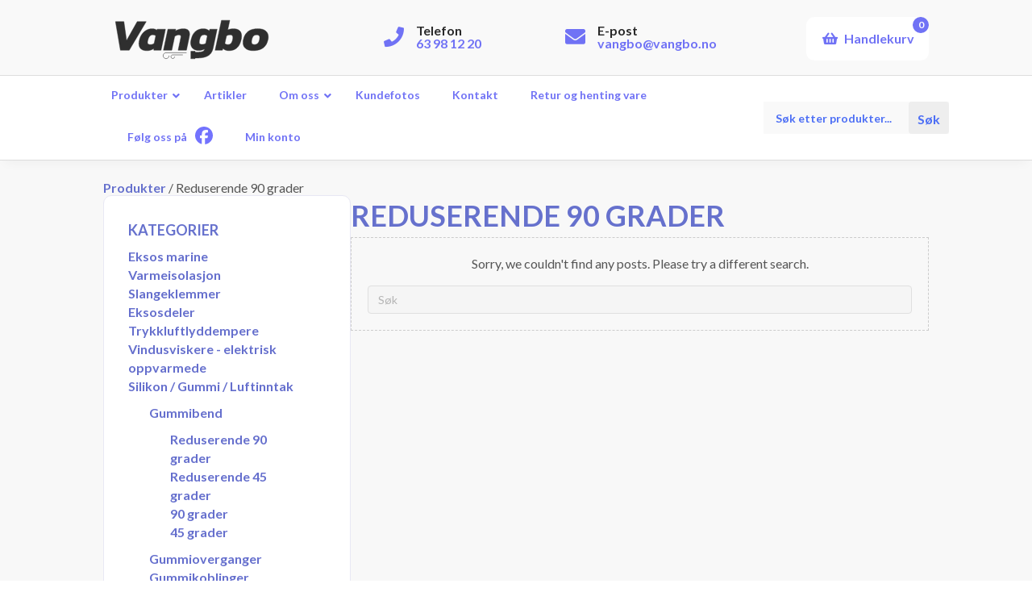

--- FILE ---
content_type: text/html; charset=UTF-8
request_url: https://vangbo.no/produktkategori/silikon-gummi-luftinntak/gummibend/reduserende-90-grader-gummibend/
body_size: 30331
content:
<!DOCTYPE html>
<html lang="nb-NO" prefix="og: https://ogp.me/ns#">
<head>
<meta charset="UTF-8" />
<meta name='viewport' content='width=device-width, initial-scale=1.0' />
<meta http-equiv='X-UA-Compatible' content='IE=edge' />
<link rel="profile" href="https://gmpg.org/xfn/11" />
	<style>img:is([sizes="auto" i], [sizes^="auto," i]) { contain-intrinsic-size: 3000px 1500px }</style>
	
<!-- Search Engine Optimization by Rank Math - https://rankmath.com/ -->
<title>Reduserende 90 grader - Vangbo AS</title>
<meta name="robots" content="follow, noindex"/>
<meta property="og:locale" content="nb_NO" />
<meta property="og:type" content="article" />
<meta property="og:title" content="Reduserende 90 grader - Vangbo AS" />
<meta property="og:url" content="https://vangbo.no/produktkategori/silikon-gummi-luftinntak/gummibend/reduserende-90-grader-gummibend/" />
<meta property="og:site_name" content="Vangbo AS" />
<meta property="article:publisher" content="https://www.facebook.com/vangboas" />
<meta name="twitter:card" content="summary_large_image" />
<meta name="twitter:title" content="Reduserende 90 grader - Vangbo AS" />
<script type="application/ld+json" class="rank-math-schema">{"@context":"https://schema.org","@graph":[{"@type":"Organization","@id":"https://vangbo.no/#organization","name":"Vangbo AS","sameAs":["https://www.facebook.com/vangboas"]},{"@type":"WebSite","@id":"https://vangbo.no/#website","url":"https://vangbo.no","name":"Vangbo AS","publisher":{"@id":"https://vangbo.no/#organization"},"inLanguage":"nb-NO"},{"@type":"BreadcrumbList","@id":"https://vangbo.no/produktkategori/silikon-gummi-luftinntak/gummibend/reduserende-90-grader-gummibend/#breadcrumb","itemListElement":[{"@type":"ListItem","position":"1","item":{"@id":"https://vangbo.no/produkter/","name":"Produkter"}},{"@type":"ListItem","position":"2","item":{"@id":"https://vangbo.no/produktkategori/silikon-gummi-luftinntak/gummibend/reduserende-90-grader-gummibend/","name":"Reduserende 90 grader"}}]},{"@type":"CollectionPage","@id":"https://vangbo.no/produktkategori/silikon-gummi-luftinntak/gummibend/reduserende-90-grader-gummibend/#webpage","url":"https://vangbo.no/produktkategori/silikon-gummi-luftinntak/gummibend/reduserende-90-grader-gummibend/","name":"Reduserende 90 grader - Vangbo AS","isPartOf":{"@id":"https://vangbo.no/#website"},"inLanguage":"nb-NO","breadcrumb":{"@id":"https://vangbo.no/produktkategori/silikon-gummi-luftinntak/gummibend/reduserende-90-grader-gummibend/#breadcrumb"}}]}</script>
<!-- /Rank Math WordPress SEO plugin -->

<link rel='dns-prefetch' href='//maps.googleapis.com' />
<link rel='dns-prefetch' href='//pro.fontawesome.com' />
<link rel='dns-prefetch' href='//fonts.googleapis.com' />
<link href='https://fonts.gstatic.com' crossorigin rel='preconnect' />
<link rel="alternate" type="application/rss+xml" title="Vangbo AS &raquo; strøm" href="https://vangbo.no/feed/" />
<link rel="alternate" type="application/rss+xml" title="Vangbo AS &raquo; kommentarstrøm" href="https://vangbo.no/comments/feed/" />
<link rel="alternate" type="application/rss+xml" title="Vangbo AS &raquo; Reduserende 90 grader Kategori Strøm" href="https://vangbo.no/produktkategori/silikon-gummi-luftinntak/gummibend/reduserende-90-grader-gummibend/feed/" />
<script>
window._wpemojiSettings = {"baseUrl":"https:\/\/s.w.org\/images\/core\/emoji\/16.0.1\/72x72\/","ext":".png","svgUrl":"https:\/\/s.w.org\/images\/core\/emoji\/16.0.1\/svg\/","svgExt":".svg","source":{"concatemoji":"https:\/\/vangbo.no\/wp-includes\/js\/wp-emoji-release.min.js?ver=6.8.3"}};
/*! This file is auto-generated */
!function(s,n){var o,i,e;function c(e){try{var t={supportTests:e,timestamp:(new Date).valueOf()};sessionStorage.setItem(o,JSON.stringify(t))}catch(e){}}function p(e,t,n){e.clearRect(0,0,e.canvas.width,e.canvas.height),e.fillText(t,0,0);var t=new Uint32Array(e.getImageData(0,0,e.canvas.width,e.canvas.height).data),a=(e.clearRect(0,0,e.canvas.width,e.canvas.height),e.fillText(n,0,0),new Uint32Array(e.getImageData(0,0,e.canvas.width,e.canvas.height).data));return t.every(function(e,t){return e===a[t]})}function u(e,t){e.clearRect(0,0,e.canvas.width,e.canvas.height),e.fillText(t,0,0);for(var n=e.getImageData(16,16,1,1),a=0;a<n.data.length;a++)if(0!==n.data[a])return!1;return!0}function f(e,t,n,a){switch(t){case"flag":return n(e,"\ud83c\udff3\ufe0f\u200d\u26a7\ufe0f","\ud83c\udff3\ufe0f\u200b\u26a7\ufe0f")?!1:!n(e,"\ud83c\udde8\ud83c\uddf6","\ud83c\udde8\u200b\ud83c\uddf6")&&!n(e,"\ud83c\udff4\udb40\udc67\udb40\udc62\udb40\udc65\udb40\udc6e\udb40\udc67\udb40\udc7f","\ud83c\udff4\u200b\udb40\udc67\u200b\udb40\udc62\u200b\udb40\udc65\u200b\udb40\udc6e\u200b\udb40\udc67\u200b\udb40\udc7f");case"emoji":return!a(e,"\ud83e\udedf")}return!1}function g(e,t,n,a){var r="undefined"!=typeof WorkerGlobalScope&&self instanceof WorkerGlobalScope?new OffscreenCanvas(300,150):s.createElement("canvas"),o=r.getContext("2d",{willReadFrequently:!0}),i=(o.textBaseline="top",o.font="600 32px Arial",{});return e.forEach(function(e){i[e]=t(o,e,n,a)}),i}function t(e){var t=s.createElement("script");t.src=e,t.defer=!0,s.head.appendChild(t)}"undefined"!=typeof Promise&&(o="wpEmojiSettingsSupports",i=["flag","emoji"],n.supports={everything:!0,everythingExceptFlag:!0},e=new Promise(function(e){s.addEventListener("DOMContentLoaded",e,{once:!0})}),new Promise(function(t){var n=function(){try{var e=JSON.parse(sessionStorage.getItem(o));if("object"==typeof e&&"number"==typeof e.timestamp&&(new Date).valueOf()<e.timestamp+604800&&"object"==typeof e.supportTests)return e.supportTests}catch(e){}return null}();if(!n){if("undefined"!=typeof Worker&&"undefined"!=typeof OffscreenCanvas&&"undefined"!=typeof URL&&URL.createObjectURL&&"undefined"!=typeof Blob)try{var e="postMessage("+g.toString()+"("+[JSON.stringify(i),f.toString(),p.toString(),u.toString()].join(",")+"));",a=new Blob([e],{type:"text/javascript"}),r=new Worker(URL.createObjectURL(a),{name:"wpTestEmojiSupports"});return void(r.onmessage=function(e){c(n=e.data),r.terminate(),t(n)})}catch(e){}c(n=g(i,f,p,u))}t(n)}).then(function(e){for(var t in e)n.supports[t]=e[t],n.supports.everything=n.supports.everything&&n.supports[t],"flag"!==t&&(n.supports.everythingExceptFlag=n.supports.everythingExceptFlag&&n.supports[t]);n.supports.everythingExceptFlag=n.supports.everythingExceptFlag&&!n.supports.flag,n.DOMReady=!1,n.readyCallback=function(){n.DOMReady=!0}}).then(function(){return e}).then(function(){var e;n.supports.everything||(n.readyCallback(),(e=n.source||{}).concatemoji?t(e.concatemoji):e.wpemoji&&e.twemoji&&(t(e.twemoji),t(e.wpemoji)))}))}((window,document),window._wpemojiSettings);
</script>
<style id='wp-emoji-styles-inline-css'>

	img.wp-smiley, img.emoji {
		display: inline !important;
		border: none !important;
		box-shadow: none !important;
		height: 1em !important;
		width: 1em !important;
		margin: 0 0.07em !important;
		vertical-align: -0.1em !important;
		background: none !important;
		padding: 0 !important;
	}
</style>
<link rel='stylesheet' id='wp-block-library-css' href='https://vangbo.no/wp-includes/css/dist/block-library/style.min.css?ver=6.8.3' media='all' />
<style id='wp-block-library-theme-inline-css'>
.wp-block-audio :where(figcaption){color:#555;font-size:13px;text-align:center}.is-dark-theme .wp-block-audio :where(figcaption){color:#ffffffa6}.wp-block-audio{margin:0 0 1em}.wp-block-code{border:1px solid #ccc;border-radius:4px;font-family:Menlo,Consolas,monaco,monospace;padding:.8em 1em}.wp-block-embed :where(figcaption){color:#555;font-size:13px;text-align:center}.is-dark-theme .wp-block-embed :where(figcaption){color:#ffffffa6}.wp-block-embed{margin:0 0 1em}.blocks-gallery-caption{color:#555;font-size:13px;text-align:center}.is-dark-theme .blocks-gallery-caption{color:#ffffffa6}:root :where(.wp-block-image figcaption){color:#555;font-size:13px;text-align:center}.is-dark-theme :root :where(.wp-block-image figcaption){color:#ffffffa6}.wp-block-image{margin:0 0 1em}.wp-block-pullquote{border-bottom:4px solid;border-top:4px solid;color:currentColor;margin-bottom:1.75em}.wp-block-pullquote cite,.wp-block-pullquote footer,.wp-block-pullquote__citation{color:currentColor;font-size:.8125em;font-style:normal;text-transform:uppercase}.wp-block-quote{border-left:.25em solid;margin:0 0 1.75em;padding-left:1em}.wp-block-quote cite,.wp-block-quote footer{color:currentColor;font-size:.8125em;font-style:normal;position:relative}.wp-block-quote:where(.has-text-align-right){border-left:none;border-right:.25em solid;padding-left:0;padding-right:1em}.wp-block-quote:where(.has-text-align-center){border:none;padding-left:0}.wp-block-quote.is-large,.wp-block-quote.is-style-large,.wp-block-quote:where(.is-style-plain){border:none}.wp-block-search .wp-block-search__label{font-weight:700}.wp-block-search__button{border:1px solid #ccc;padding:.375em .625em}:where(.wp-block-group.has-background){padding:1.25em 2.375em}.wp-block-separator.has-css-opacity{opacity:.4}.wp-block-separator{border:none;border-bottom:2px solid;margin-left:auto;margin-right:auto}.wp-block-separator.has-alpha-channel-opacity{opacity:1}.wp-block-separator:not(.is-style-wide):not(.is-style-dots){width:100px}.wp-block-separator.has-background:not(.is-style-dots){border-bottom:none;height:1px}.wp-block-separator.has-background:not(.is-style-wide):not(.is-style-dots){height:2px}.wp-block-table{margin:0 0 1em}.wp-block-table td,.wp-block-table th{word-break:normal}.wp-block-table :where(figcaption){color:#555;font-size:13px;text-align:center}.is-dark-theme .wp-block-table :where(figcaption){color:#ffffffa6}.wp-block-video :where(figcaption){color:#555;font-size:13px;text-align:center}.is-dark-theme .wp-block-video :where(figcaption){color:#ffffffa6}.wp-block-video{margin:0 0 1em}:root :where(.wp-block-template-part.has-background){margin-bottom:0;margin-top:0;padding:1.25em 2.375em}
</style>
<style id='classic-theme-styles-inline-css'>
/*! This file is auto-generated */
.wp-block-button__link{color:#fff;background-color:#32373c;border-radius:9999px;box-shadow:none;text-decoration:none;padding:calc(.667em + 2px) calc(1.333em + 2px);font-size:1.125em}.wp-block-file__button{background:#32373c;color:#fff;text-decoration:none}
</style>
<style id='global-styles-inline-css'>
:root{--wp--preset--aspect-ratio--square: 1;--wp--preset--aspect-ratio--4-3: 4/3;--wp--preset--aspect-ratio--3-4: 3/4;--wp--preset--aspect-ratio--3-2: 3/2;--wp--preset--aspect-ratio--2-3: 2/3;--wp--preset--aspect-ratio--16-9: 16/9;--wp--preset--aspect-ratio--9-16: 9/16;--wp--preset--color--black: #000000;--wp--preset--color--cyan-bluish-gray: #abb8c3;--wp--preset--color--white: #ffffff;--wp--preset--color--pale-pink: #f78da7;--wp--preset--color--vivid-red: #cf2e2e;--wp--preset--color--luminous-vivid-orange: #ff6900;--wp--preset--color--luminous-vivid-amber: #fcb900;--wp--preset--color--light-green-cyan: #7bdcb5;--wp--preset--color--vivid-green-cyan: #00d084;--wp--preset--color--pale-cyan-blue: #8ed1fc;--wp--preset--color--vivid-cyan-blue: #0693e3;--wp--preset--color--vivid-purple: #9b51e0;--wp--preset--color--fl-heading-text: #333333;--wp--preset--color--fl-body-bg: #ffffff;--wp--preset--color--fl-body-text: #555555;--wp--preset--color--fl-accent: #7072f5;--wp--preset--color--fl-accent-hover: #7072f5;--wp--preset--color--fl-topbar-bg: #ffffff;--wp--preset--color--fl-topbar-text: #757575;--wp--preset--color--fl-topbar-link: #2b7bb9;--wp--preset--color--fl-topbar-hover: #2b7bb9;--wp--preset--color--fl-header-bg: #ffffff;--wp--preset--color--fl-header-text: #757575;--wp--preset--color--fl-header-link: #757575;--wp--preset--color--fl-header-hover: #2b7bb9;--wp--preset--color--fl-nav-bg: #ffffff;--wp--preset--color--fl-nav-link: #757575;--wp--preset--color--fl-nav-hover: #2b7bb9;--wp--preset--color--fl-content-bg: #f8f8f8;--wp--preset--color--fl-footer-widgets-bg: #ffffff;--wp--preset--color--fl-footer-widgets-text: #757575;--wp--preset--color--fl-footer-widgets-link: #2b7bb9;--wp--preset--color--fl-footer-widgets-hover: #2b7bb9;--wp--preset--color--fl-footer-bg: #ffffff;--wp--preset--color--fl-footer-text: #757575;--wp--preset--color--fl-footer-link: #2b7bb9;--wp--preset--color--fl-footer-hover: #2b7bb9;--wp--preset--gradient--vivid-cyan-blue-to-vivid-purple: linear-gradient(135deg,rgba(6,147,227,1) 0%,rgb(155,81,224) 100%);--wp--preset--gradient--light-green-cyan-to-vivid-green-cyan: linear-gradient(135deg,rgb(122,220,180) 0%,rgb(0,208,130) 100%);--wp--preset--gradient--luminous-vivid-amber-to-luminous-vivid-orange: linear-gradient(135deg,rgba(252,185,0,1) 0%,rgba(255,105,0,1) 100%);--wp--preset--gradient--luminous-vivid-orange-to-vivid-red: linear-gradient(135deg,rgba(255,105,0,1) 0%,rgb(207,46,46) 100%);--wp--preset--gradient--very-light-gray-to-cyan-bluish-gray: linear-gradient(135deg,rgb(238,238,238) 0%,rgb(169,184,195) 100%);--wp--preset--gradient--cool-to-warm-spectrum: linear-gradient(135deg,rgb(74,234,220) 0%,rgb(151,120,209) 20%,rgb(207,42,186) 40%,rgb(238,44,130) 60%,rgb(251,105,98) 80%,rgb(254,248,76) 100%);--wp--preset--gradient--blush-light-purple: linear-gradient(135deg,rgb(255,206,236) 0%,rgb(152,150,240) 100%);--wp--preset--gradient--blush-bordeaux: linear-gradient(135deg,rgb(254,205,165) 0%,rgb(254,45,45) 50%,rgb(107,0,62) 100%);--wp--preset--gradient--luminous-dusk: linear-gradient(135deg,rgb(255,203,112) 0%,rgb(199,81,192) 50%,rgb(65,88,208) 100%);--wp--preset--gradient--pale-ocean: linear-gradient(135deg,rgb(255,245,203) 0%,rgb(182,227,212) 50%,rgb(51,167,181) 100%);--wp--preset--gradient--electric-grass: linear-gradient(135deg,rgb(202,248,128) 0%,rgb(113,206,126) 100%);--wp--preset--gradient--midnight: linear-gradient(135deg,rgb(2,3,129) 0%,rgb(40,116,252) 100%);--wp--preset--font-size--small: 13px;--wp--preset--font-size--medium: 20px;--wp--preset--font-size--large: 36px;--wp--preset--font-size--x-large: 42px;--wp--preset--spacing--20: 0.44rem;--wp--preset--spacing--30: 0.67rem;--wp--preset--spacing--40: 1rem;--wp--preset--spacing--50: 1.5rem;--wp--preset--spacing--60: 2.25rem;--wp--preset--spacing--70: 3.38rem;--wp--preset--spacing--80: 5.06rem;--wp--preset--shadow--natural: 6px 6px 9px rgba(0, 0, 0, 0.2);--wp--preset--shadow--deep: 12px 12px 50px rgba(0, 0, 0, 0.4);--wp--preset--shadow--sharp: 6px 6px 0px rgba(0, 0, 0, 0.2);--wp--preset--shadow--outlined: 6px 6px 0px -3px rgba(255, 255, 255, 1), 6px 6px rgba(0, 0, 0, 1);--wp--preset--shadow--crisp: 6px 6px 0px rgba(0, 0, 0, 1);}:where(.is-layout-flex){gap: 0.5em;}:where(.is-layout-grid){gap: 0.5em;}body .is-layout-flex{display: flex;}.is-layout-flex{flex-wrap: wrap;align-items: center;}.is-layout-flex > :is(*, div){margin: 0;}body .is-layout-grid{display: grid;}.is-layout-grid > :is(*, div){margin: 0;}:where(.wp-block-columns.is-layout-flex){gap: 2em;}:where(.wp-block-columns.is-layout-grid){gap: 2em;}:where(.wp-block-post-template.is-layout-flex){gap: 1.25em;}:where(.wp-block-post-template.is-layout-grid){gap: 1.25em;}.has-black-color{color: var(--wp--preset--color--black) !important;}.has-cyan-bluish-gray-color{color: var(--wp--preset--color--cyan-bluish-gray) !important;}.has-white-color{color: var(--wp--preset--color--white) !important;}.has-pale-pink-color{color: var(--wp--preset--color--pale-pink) !important;}.has-vivid-red-color{color: var(--wp--preset--color--vivid-red) !important;}.has-luminous-vivid-orange-color{color: var(--wp--preset--color--luminous-vivid-orange) !important;}.has-luminous-vivid-amber-color{color: var(--wp--preset--color--luminous-vivid-amber) !important;}.has-light-green-cyan-color{color: var(--wp--preset--color--light-green-cyan) !important;}.has-vivid-green-cyan-color{color: var(--wp--preset--color--vivid-green-cyan) !important;}.has-pale-cyan-blue-color{color: var(--wp--preset--color--pale-cyan-blue) !important;}.has-vivid-cyan-blue-color{color: var(--wp--preset--color--vivid-cyan-blue) !important;}.has-vivid-purple-color{color: var(--wp--preset--color--vivid-purple) !important;}.has-black-background-color{background-color: var(--wp--preset--color--black) !important;}.has-cyan-bluish-gray-background-color{background-color: var(--wp--preset--color--cyan-bluish-gray) !important;}.has-white-background-color{background-color: var(--wp--preset--color--white) !important;}.has-pale-pink-background-color{background-color: var(--wp--preset--color--pale-pink) !important;}.has-vivid-red-background-color{background-color: var(--wp--preset--color--vivid-red) !important;}.has-luminous-vivid-orange-background-color{background-color: var(--wp--preset--color--luminous-vivid-orange) !important;}.has-luminous-vivid-amber-background-color{background-color: var(--wp--preset--color--luminous-vivid-amber) !important;}.has-light-green-cyan-background-color{background-color: var(--wp--preset--color--light-green-cyan) !important;}.has-vivid-green-cyan-background-color{background-color: var(--wp--preset--color--vivid-green-cyan) !important;}.has-pale-cyan-blue-background-color{background-color: var(--wp--preset--color--pale-cyan-blue) !important;}.has-vivid-cyan-blue-background-color{background-color: var(--wp--preset--color--vivid-cyan-blue) !important;}.has-vivid-purple-background-color{background-color: var(--wp--preset--color--vivid-purple) !important;}.has-black-border-color{border-color: var(--wp--preset--color--black) !important;}.has-cyan-bluish-gray-border-color{border-color: var(--wp--preset--color--cyan-bluish-gray) !important;}.has-white-border-color{border-color: var(--wp--preset--color--white) !important;}.has-pale-pink-border-color{border-color: var(--wp--preset--color--pale-pink) !important;}.has-vivid-red-border-color{border-color: var(--wp--preset--color--vivid-red) !important;}.has-luminous-vivid-orange-border-color{border-color: var(--wp--preset--color--luminous-vivid-orange) !important;}.has-luminous-vivid-amber-border-color{border-color: var(--wp--preset--color--luminous-vivid-amber) !important;}.has-light-green-cyan-border-color{border-color: var(--wp--preset--color--light-green-cyan) !important;}.has-vivid-green-cyan-border-color{border-color: var(--wp--preset--color--vivid-green-cyan) !important;}.has-pale-cyan-blue-border-color{border-color: var(--wp--preset--color--pale-cyan-blue) !important;}.has-vivid-cyan-blue-border-color{border-color: var(--wp--preset--color--vivid-cyan-blue) !important;}.has-vivid-purple-border-color{border-color: var(--wp--preset--color--vivid-purple) !important;}.has-vivid-cyan-blue-to-vivid-purple-gradient-background{background: var(--wp--preset--gradient--vivid-cyan-blue-to-vivid-purple) !important;}.has-light-green-cyan-to-vivid-green-cyan-gradient-background{background: var(--wp--preset--gradient--light-green-cyan-to-vivid-green-cyan) !important;}.has-luminous-vivid-amber-to-luminous-vivid-orange-gradient-background{background: var(--wp--preset--gradient--luminous-vivid-amber-to-luminous-vivid-orange) !important;}.has-luminous-vivid-orange-to-vivid-red-gradient-background{background: var(--wp--preset--gradient--luminous-vivid-orange-to-vivid-red) !important;}.has-very-light-gray-to-cyan-bluish-gray-gradient-background{background: var(--wp--preset--gradient--very-light-gray-to-cyan-bluish-gray) !important;}.has-cool-to-warm-spectrum-gradient-background{background: var(--wp--preset--gradient--cool-to-warm-spectrum) !important;}.has-blush-light-purple-gradient-background{background: var(--wp--preset--gradient--blush-light-purple) !important;}.has-blush-bordeaux-gradient-background{background: var(--wp--preset--gradient--blush-bordeaux) !important;}.has-luminous-dusk-gradient-background{background: var(--wp--preset--gradient--luminous-dusk) !important;}.has-pale-ocean-gradient-background{background: var(--wp--preset--gradient--pale-ocean) !important;}.has-electric-grass-gradient-background{background: var(--wp--preset--gradient--electric-grass) !important;}.has-midnight-gradient-background{background: var(--wp--preset--gradient--midnight) !important;}.has-small-font-size{font-size: var(--wp--preset--font-size--small) !important;}.has-medium-font-size{font-size: var(--wp--preset--font-size--medium) !important;}.has-large-font-size{font-size: var(--wp--preset--font-size--large) !important;}.has-x-large-font-size{font-size: var(--wp--preset--font-size--x-large) !important;}
:where(.wp-block-post-template.is-layout-flex){gap: 1.25em;}:where(.wp-block-post-template.is-layout-grid){gap: 1.25em;}
:where(.wp-block-columns.is-layout-flex){gap: 2em;}:where(.wp-block-columns.is-layout-grid){gap: 2em;}
:root :where(.wp-block-pullquote){font-size: 1.5em;line-height: 1.6;}
</style>
<link rel='stylesheet' id='woocommerce-layout-css' href='https://vangbo.no/wp-content/plugins/woocommerce/assets/css/woocommerce-layout.css?ver=10.3.5' media='all' />
<link rel='stylesheet' id='woocommerce-smallscreen-css' href='https://vangbo.no/wp-content/plugins/woocommerce/assets/css/woocommerce-smallscreen.css?ver=10.3.5' media='only screen and (max-width: 767px)' />
<link rel='stylesheet' id='woocommerce-general-css' href='https://vangbo.no/wp-content/plugins/woocommerce/assets/css/woocommerce.css?ver=10.3.5' media='all' />
<style id='woocommerce-inline-inline-css'>
.woocommerce form .form-row .required { visibility: visible; }
</style>
<link rel='stylesheet' id='woopack-frontend-css' href='https://vangbo.no/wp-content/plugins/woopack/assets/css/frontend.css?ver=1.5.10' media='all' />
<link rel='stylesheet' id='font-awesome-5-css' href='https://pro.fontawesome.com/releases/v5.15.4/css/all.css?ver=2.9.4.1' media='all' />
<link rel='stylesheet' id='jquery-swiper-css' href='https://vangbo.no/wp-content/plugins/bbpowerpack/assets/css/swiper.min.css?ver=8.4.7' media='all' />
<link rel='stylesheet' id='fl-builder-layout-bundle-2de214c7b2dc2ea3f93170003785f1ab-css' href='https://vangbo.no/wp-content/uploads/bb-plugin/cache/2de214c7b2dc2ea3f93170003785f1ab-layout-bundle.css?ver=2.9.4.1-1.5.2.1' media='all' />
<link rel='stylesheet' id='woo_conditional_payments_css-css' href='https://vangbo.no/wp-content/plugins/conditional-payments-for-woocommerce/frontend/css/woo-conditional-payments.css?ver=3.4.0' media='all' />
<link rel='stylesheet' id='brands-styles-css' href='https://vangbo.no/wp-content/plugins/woocommerce/assets/css/brands.css?ver=10.3.5' media='all' />
<link rel='stylesheet' id='dgwt-wcas-style-css' href='https://vangbo.no/wp-content/plugins/ajax-search-for-woocommerce-premium/assets/css/style.min.css?ver=1.25.0' media='all' />
<link rel='stylesheet' id='ubermenu-css' href='https://vangbo.no/wp-content/plugins/ubermenu/pro/assets/css/ubermenu.min.css?ver=3.5' media='all' />
<link rel='stylesheet' id='ubermenu-minimal-css' href='https://vangbo.no/wp-content/plugins/ubermenu/assets/css/skins/minimal.css?ver=6.8.3' media='all' />
<link rel='stylesheet' id='ubermenu-font-awesome-all-css' href='https://vangbo.no/wp-content/plugins/ubermenu/assets/fontawesome/css/all.min.css?ver=6.8.3' media='all' />
<link rel='stylesheet' id='wpccb-frontend-css' href='https://vangbo.no/wp-content/plugins/wpc-copy-billing-address/assets/css/frontend.css?ver=1.1.9' media='all' />
<link rel='stylesheet' id='jquery-magnificpopup-css' href='https://vangbo.no/wp-content/plugins/bb-plugin/css/jquery.magnificpopup.min.css?ver=2.9.4.1' media='all' />
<link rel='stylesheet' id='bootstrap-4-css' href='https://vangbo.no/wp-content/themes/bb-theme/css/bootstrap-4.min.css?ver=1.7.16' media='all' />
<link rel='stylesheet' id='fl-automator-skin-css' href='https://vangbo.no/wp-content/uploads/bb-theme/skin-692b70e34e233.css?ver=1.7.16' media='all' />
<link rel='stylesheet' id='fl-child-theme-css' href='https://vangbo.no/wp-content/themes/vangbo-child/style.css?ver=6.8.3' media='all' />
<link rel='stylesheet' id='pp-animate-css' href='https://vangbo.no/wp-content/plugins/bbpowerpack/assets/css/animate.min.css?ver=3.5.1' media='all' />
<link rel='stylesheet' id='fl-builder-google-fonts-d745a3867c2267c5c12ba2460f7c24f4-css' href='//fonts.googleapis.com/css?family=Lato%3A400%2C700%2C300&#038;ver=6.8.3' media='all' />
<script src="https://vangbo.no/wp-includes/js/jquery/jquery.min.js?ver=3.7.1" id="jquery-core-js"></script>
<script src="https://vangbo.no/wp-includes/js/jquery/jquery-migrate.min.js?ver=3.4.1" id="jquery-migrate-js"></script>
<script src="https://vangbo.no/wp-content/plugins/woocommerce/assets/js/jquery-blockui/jquery.blockUI.min.js?ver=2.7.0-wc.10.3.5" id="wc-jquery-blockui-js" defer data-wp-strategy="defer"></script>
<script id="wc-add-to-cart-js-extra">
var wc_add_to_cart_params = {"ajax_url":"\/wp-admin\/admin-ajax.php","wc_ajax_url":"\/?wc-ajax=%%endpoint%%","i18n_view_cart":"Vis handlekurv","cart_url":"https:\/\/vangbo.no\/handlekurv\/","is_cart":"","cart_redirect_after_add":"no"};
</script>
<script src="https://vangbo.no/wp-content/plugins/woocommerce/assets/js/frontend/add-to-cart.min.js?ver=10.3.5" id="wc-add-to-cart-js" defer data-wp-strategy="defer"></script>
<script src="https://vangbo.no/wp-content/plugins/woocommerce/assets/js/js-cookie/js.cookie.min.js?ver=2.1.4-wc.10.3.5" id="wc-js-cookie-js" defer data-wp-strategy="defer"></script>
<script id="woocommerce-js-extra">
var woocommerce_params = {"ajax_url":"\/wp-admin\/admin-ajax.php","wc_ajax_url":"\/?wc-ajax=%%endpoint%%","i18n_password_show":"Show password","i18n_password_hide":"Hide password"};
</script>
<script src="https://vangbo.no/wp-content/plugins/woocommerce/assets/js/frontend/woocommerce.min.js?ver=10.3.5" id="woocommerce-js" defer data-wp-strategy="defer"></script>
<script id="woo-conditional-payments-js-js-extra">
var conditional_payments_settings = {"name_address_fields":["billing_company"],"disable_payment_method_trigger":""};
</script>
<script src="https://vangbo.no/wp-content/plugins/conditional-payments-for-woocommerce/frontend/js/woo-conditional-payments.js?ver=3.4.0" id="woo-conditional-payments-js-js"></script>
<script src="https://vangbo.no/wp-content/themes/vangbo-child/app.js?ver=6.8.3" id="vangbo-app-js"></script>
<link rel="https://api.w.org/" href="https://vangbo.no/wp-json/" /><link rel="alternate" title="JSON" type="application/json" href="https://vangbo.no/wp-json/wp/v2/product_cat/231" /><link rel="EditURI" type="application/rsd+xml" title="RSD" href="https://vangbo.no/xmlrpc.php?rsd" />
<meta property="fb:app_id" content="1246409635840703" />		<script>
			var bb_powerpack = {
				version: '2.40.9',
				getAjaxUrl: function() { return atob( 'aHR0cHM6Ly92YW5nYm8ubm8vd3AtYWRtaW4vYWRtaW4tYWpheC5waHA=' ); },
				callback: function() {},
				mapMarkerData: {},
				post_id: '',
				search_term: '',
				current_page: 'https://vangbo.no/produktkategori/silikon-gummi-luftinntak/gummibend/reduserende-90-grader-gummibend/',
				conditionals: {
					is_front_page: false,
					is_home: false,
					is_archive: true,
					current_post_type: '',
					is_tax: true,
										current_tax: 'product_cat',
					current_term: 'reduserende-90-grader-gummibend',
										is_author: false,
					current_author: false,
					is_search: false,
									}
			};
		</script>
		<style id="ubermenu-custom-generated-css">
/** Font Awesome 4 Compatibility **/
.fa{font-style:normal;font-variant:normal;font-weight:normal;font-family:FontAwesome;}

/** UberMenu Custom Menu Styles (Customizer) **/
/* main */
 .ubermenu-main .ubermenu-item-level-0 > .ubermenu-target { font-size:14px; color:#7072f5; }
 .ubermenu-main .ubermenu-nav .ubermenu-item.ubermenu-item-level-0 > .ubermenu-target { font-weight:600; }
 .ubermenu.ubermenu-main .ubermenu-item-level-0:hover > .ubermenu-target, .ubermenu-main .ubermenu-item-level-0.ubermenu-active > .ubermenu-target { color:#292929; }
 .ubermenu-main .ubermenu-submenu .ubermenu-item-header > .ubermenu-target, .ubermenu-main .ubermenu-tab > .ubermenu-target { font-size:16px; text-transform:uppercase; }
 .ubermenu-main .ubermenu-nav .ubermenu-submenu .ubermenu-item-header > .ubermenu-target { font-weight:600; }
 .ubermenu-main .ubermenu-submenu .ubermenu-item-header.ubermenu-has-submenu-stack > .ubermenu-target { border:none; }
 .ubermenu-main .ubermenu-submenu-type-stack { padding-top:0; }
 .ubermenu-main .ubermenu-item-normal > .ubermenu-target { font-size:13px; font-weight:400; }


/** UberMenu Custom Menu Item Styles (Menu Item Settings) **/
/* 8001 */   .ubermenu .ubermenu-row-id-8001 > .ubermenu-column + .ubermenu-column:not(.ubermenu-clear-row) { border-left:1px solid #dddddd; }
             .rtl .ubermenu .ubermenu-submenu-id-8001 > .ubermenu-column + .ubermenu-column:not(.ubermenu-clear-row) { border-right:1px solid #dddddd; }
/* 8002 */   .ubermenu .ubermenu-row-id-8002 > .ubermenu-column + .ubermenu-column:not(.ubermenu-clear-row) { border-left:1px solid #dddddd; }
             .rtl .ubermenu .ubermenu-submenu-id-8002 > .ubermenu-column + .ubermenu-column:not(.ubermenu-clear-row) { border-right:1px solid #dddddd; }
/* 8003 */   .ubermenu .ubermenu-row-id-8003 > .ubermenu-column + .ubermenu-column:not(.ubermenu-clear-row) { border-left:1px solid #dddddd; }
             .rtl .ubermenu .ubermenu-submenu-id-8003 > .ubermenu-column + .ubermenu-column:not(.ubermenu-clear-row) { border-right:1px solid #dddddd; }
/* 19190 */  .ubermenu .ubermenu-item-19190 > .ubermenu-target.ubermenu-item-layout-image_right > .ubermenu-target-text { padding-right:32px; }
             .ubermenu .ubermenu-item-19190 > .ubermenu-item-layout-image_left > .ubermenu-target-title, .ubermenu .ubermenu-item-19190 > .ubermenu-item-layout-image_right > .ubermenu-target-title { padding-top:4px; }
/* 11092 */  .ubermenu .ubermenu-submenu.ubermenu-submenu-id-11092 { width:230px; min-width:230px; }
             body:not(.rtl) .ubermenu .ubermenu-submenu-id-11092 > .ubermenu-column + .ubermenu-column:not(.ubermenu-clear-row) { border-left:1px solid #dbdbdb; }
             .rtl .ubermenu .ubermenu-submenu-id-11092 > .ubermenu-column + .ubermenu-column:not(.ubermenu-clear-row) { border-right:1px solid #dbdbdb; }

/* Status: Loaded from Transient */

</style>		<script type="text/javascript">
						var woopack_config = {"ajaxurl":"https:\/\/vangbo.no\/wp-admin\/admin-ajax.php","page":0,"current_page":"https:\/\/vangbo.no\/produktkategori\/silikon-gummi-luftinntak\/gummibend\/reduserende-90-grader-gummibend\/","woo_url":"https:\/\/vangbo.no\/wp-content\/plugins\/woocommerce\/","conditionals":{"is_archive":true,"is_tax":true,"is_author":false,"is_search":false},"current_tax":"product_cat","current_term":"reduserende-90-grader-gummibend"};
		</script>
				<style>
			.dgwt-wcas-ico-magnifier,.dgwt-wcas-ico-magnifier-handler{max-width:20px}.dgwt-wcas-search-wrapp{max-width:600px}		</style>
			<noscript><style>.woocommerce-product-gallery{ opacity: 1 !important; }</style></noscript>
	
<!-- Meta Pixel Code -->
<script type='text/javascript'>
!function(f,b,e,v,n,t,s){if(f.fbq)return;n=f.fbq=function(){n.callMethod?
n.callMethod.apply(n,arguments):n.queue.push(arguments)};if(!f._fbq)f._fbq=n;
n.push=n;n.loaded=!0;n.version='2.0';n.queue=[];t=b.createElement(e);t.async=!0;
t.src=v;s=b.getElementsByTagName(e)[0];s.parentNode.insertBefore(t,s)}(window,
document,'script','https://connect.facebook.net/en_US/fbevents.js');
</script>
<!-- End Meta Pixel Code -->
<script type='text/javascript'>var url = window.location.origin + '?ob=open-bridge';
            fbq('set', 'openbridge', '587153678519637', url);
fbq('init', '587153678519637', {}, {
    "agent": "wordpress-6.8.3-4.1.5"
})</script><script type='text/javascript'>
    fbq('track', 'PageView', []);
  </script><style>.recentcomments a{display:inline !important;padding:0 !important;margin:0 !important;}</style><link rel="icon" href="https://vangbo.no/wp-content/uploads/2025/09/android-chrome-512x512-1-64x64.png" sizes="32x32" />
<link rel="icon" href="https://vangbo.no/wp-content/uploads/2025/09/android-chrome-512x512-1-300x300.png" sizes="192x192" />
<link rel="apple-touch-icon" href="https://vangbo.no/wp-content/uploads/2025/09/android-chrome-512x512-1-300x300.png" />
<meta name="msapplication-TileImage" content="https://vangbo.no/wp-content/uploads/2025/09/android-chrome-512x512-1-300x300.png" />
		<style id="wp-custom-css">
			/* Checkout Field styling */
#billing_representer_du_en_bedrift_field legend {
	font-weight: 700;
	font-size: 16px;
	color: #000;
}
#billing_representer_du_en_bedrift_field label {
	font-size: 14px;
	font-weight: 700;
	display: inline-block;
	margin-right: 10px;
}

/* Frakt notis */
.frakt-beregning {
	padding: 10px;
	margin: 3px;
	font-weight: 600;
	background: beige;
	border: 1px solid #ddd;
}

/* Allow Sticky Header */
@media (max-width:991px) {
	header[data-type="header"]{
		left: 0;
		position: fixed;
		right: 0;
		top: 0;
		width: 100%;
		z-index: 100;
	}
	.fl-page {
		margin-top: 154px;
	}

	.admin-bar header[data-type="header"] {
		top: 32px;
	}
}
a:focus {
	outline: none;
}
/* Karusell equal heights for bilder spesifikt */
.Uniproduktkarusell .woopack-product-image-slide img {
    min-height: 300px;
		object-fit: contain;
}
/* GF skjeamer */
.vangbo-skjema_wrapper .gform_required_legend {
	display: none;
}

.fl-node-q2x4fs19lut6 .pp-advanced-menu .menu > li > a, .fl-node-q2x4fs19lut6 .pp-advanced-menu .menu > li > .pp-has-submenu-container > a {
	border-radius: 5px;
	box-shadow: rgba(100, 100, 100, 0.08) 0px 0px 20px 0px;
}

.catlink a{
	color: #6f73f5;
}

#produktkategorier img {
	height: 200px;
}
/* produkt kategori styling */
.woocommerce ul.products li.product a img, .woocommerce-page ul.products li.product a img {
object-fit: contain;
  height: 250px;
  padding: 20px;
  object-position: center;
  background-color: #ffffff;
  margin-bottom: -10px;
}


.woocommerce ul.products li.product .woocommerce-loop-category__title {
    margin-top: 20px;
}
/*
.megamenu img {
	height: 110px!important;
}*/

.woocommerce .quantity input.qty,.woocommerce-page .quantity input.qty {
    background: #fff!important;
	background-color: #fff!important;
}

@media (max-width: 767px) {
    .woocommerce ul.products[class*="columns-"] li.product, .woocommerce-page ul.products[class*="columns-"] li.product {
        width: 46%;
        display: inline-block;
        margin-right: 10px;
        margin-left: 0px;
        vertical-align: top;
			margin-bottom: 20px;
    }
	
	.woocommerce ul.products, .woocommerce-page ul.products {
    padding-top: 0px;
}
	
	.woocommerce ul.products li.product a img, .woocommerce-page ul.products li.product a img {
    aspect-ratio: 1 / 1 !important;
    height: initial;
    padding: 5px;
}
}

#prod-sidebar .widget {
    padding: 30px;
    background-color: #fff;
    border: 1px solid #e8e8f4;
    border-radius: 10px;
}

ul.children {
    padding: 10px;
}		</style>
		
<script>

window.dataLayer = window.dataLayer || [];

function gtag(){ dataLayer.push(arguments); }

// Set default consent to 'denied' as a placeholder

// Determine actual values based on customer's own requirements

gtag('consent', 'default', {

'ad_storage': 'denied',

'ad_user_data': 'denied',

'ad_personalization': 'denied',

'analytics_storage': 'denied',

'functionality_storage': 'denied',

'personalization_storage': 'denied',

'wait_for_update': 500

});

gtag('set', 'ads_data_redaction', true);

</script>





	<!-- Google Tag Manager -->
	<script>(function(w,d,s,l,i){w[l]=w[l]||[];w[l].push({'gtm.start':
	new Date().getTime(),event:'gtm.js'});var f=d.getElementsByTagName(s)[0],
	j=d.createElement(s),dl=l!='dataLayer'?'&l='+l:'';j.async=true;j.src=
	'https://www.googletagmanager.com/gtm.js?id='+i+dl;f.parentNode.insertBefore(j,f);
	})(window,document,'script','dataLayer','GTM-T78WHR7');</script>
	<!-- End Google Tag Manager -->
	
	<script id="CookieConsent" src="https://policy.app.cookieinformation.com/uc.js"
    data-culture="NB" data-gcm-version="2.0" type="text/javascript"></script>
    
    
    

</head>
<body class="archive tax-product_cat term-reduserende-90-grader-gummibend term-231 wp-theme-bb-theme wp-child-theme-vangbo-child theme-bb-theme fl-builder-2-9-4-1 fl-themer-1-5-2-1 fl-theme-1-7-16 fl-no-js woocommerce woocommerce-page woocommerce-no-js fl-theme-builder-header fl-theme-builder-header-topprad fl-theme-builder-footer fl-theme-builder-footer-bunnrad fl-theme-builder-archive fl-theme-builder-archive-produkt-arkiv fl-theme-builder-part fl-theme-builder-part-mobile-footer fl-framework-bootstrap-4 fl-preset-default fl-full-width fl-search-active woo-3 woo-products-per-page-16" itemscope="itemscope" itemtype="https://schema.org/WebPage">
	<!-- Google Tag Manager (noscript) -->
	<noscript><iframe src="https://www.googletagmanager.com/ns.html?id=GTM-T78WHR7"
	height="0" width="0" style="display:none;visibility:hidden"></iframe></noscript>
	<!-- End Google Tag Manager (noscript) -->
<!-- Meta Pixel Code -->
<noscript>
<img height="1" width="1" style="display:none" alt="fbpx"
src="https://www.facebook.com/tr?id=587153678519637&ev=PageView&noscript=1" />
</noscript>
<!-- End Meta Pixel Code -->
<a aria-label="Hopp til innhold" class="fl-screen-reader-text" href="#fl-main-content">Hopp til innhold</a><div class="fl-page">
	<header class="fl-builder-content fl-builder-content-17 fl-builder-global-templates-locked" data-post-id="17" data-type="header" data-sticky="1" data-sticky-on="" data-sticky-breakpoint="medium" data-shrink="0" data-overlay="0" data-overlay-bg="transparent" data-shrink-image-height="50px" role="banner" itemscope="itemscope" itemtype="http://schema.org/WPHeader"><div class="fl-row fl-row-full-width fl-row-bg-color fl-node-616d1c6f5fa9f fl-row-default-height fl-row-align-center fl-visible-desktop fl-visible-large" data-node="616d1c6f5fa9f">
	<div class="fl-row-content-wrap">
						<div class="fl-row-content fl-row-fixed-width fl-node-content">
		
<div class="fl-col-group fl-node-616d32c7f0766 fl-col-group-equal-height fl-col-group-align-center" data-node="616d32c7f0766">
			<div class="fl-col fl-node-616d32c7f086b fl-col-bg-color fl-col-small" data-node="616d32c7f086b">
	<div class="fl-col-content fl-node-content"><div class="fl-module fl-module-pp-image fl-node-616d1c6f5fbeb logo" data-node="616d1c6f5fbeb">
	<div class="fl-module-content fl-node-content">
		<div class="pp-photo-container">
	<div class="pp-photo pp-photo-align-left pp-photo-align-responsive-left" itemscope itemtype="http://schema.org/ImageObject">
		<div class="pp-photo-content">
			<div class="pp-photo-content-inner">
								<a href="https://vangbo.no" target="_self" itemprop="url">
									<img loading="lazy" decoding="async" class="pp-photo-img wp-image-11637 size-thumbnail" src="https://vangbo.no/wp-content/uploads/2020/05/Logo-SVG-mørk.svg" alt="Logo-SVG-mørk" itemprop="image" height="150" width="150" height="300" width="300" height="1024" width="1024" height="1" width="1" height="1" width="1" height="1" width="1" height="1" width="1" height="1" width="1" height="1" width="1" height="1" width="1" height="1" width="1" height="0" width="0" title="Logo-SVG-mørk"  />
					<div class="pp-overlay-bg"></div>
													</a>
							</div>
					</div>
	</div>
</div>
	</div>
</div>
</div>
</div>
			<div class="fl-col fl-node-616d32c7f086d fl-col-bg-color fl-col-small" data-node="616d32c7f086d">
	<div class="fl-col-content fl-node-content"><div class="fl-module fl-module-icon fl-node-616d1c6f5fbef fl-visible-desktop fl-visible-large fl-visible-medium" data-node="616d1c6f5fbef">
	<div class="fl-module-content fl-node-content">
		<div class="fl-icon-wrap">
	<span class="fl-icon">
								<a href="tel:+4763981220" target="_self"  tabindex="-1" aria-hidden="true" aria-labelledby="fl-icon-text-616d1c6f5fbef">
							<i class="fas fa-phone" aria-hidden="true"></i>
						</a>
			</span>
			<div id="fl-icon-text-616d1c6f5fbef" class="fl-icon-text">
						<a href="tel:+4763981220" target="_self"  class="fl-icon-text-link fl-icon-text-wrap">
						<p>Telefon<br /><span style="color: #7072f5;">63 98 12 20</span></p>						</a>
					</div>
	</div>
	</div>
</div>
</div>
</div>
			<div class="fl-col fl-node-616d32c7f086f fl-col-bg-color fl-col-small" data-node="616d32c7f086f">
	<div class="fl-col-content fl-node-content"><div class="fl-module fl-module-icon fl-node-616d1c6f5fbf1 fl-visible-desktop fl-visible-large fl-visible-medium header-ctas" data-node="616d1c6f5fbf1">
	<div class="fl-module-content fl-node-content">
		<div class="fl-icon-wrap">
	<span class="fl-icon">
								<a href="mailto:vangbo@vangbo.no" target="_self"  tabindex="-1" aria-hidden="true" aria-labelledby="fl-icon-text-616d1c6f5fbf1">
							<i class="fas fa-envelope" aria-hidden="true"></i>
						</a>
			</span>
			<div id="fl-icon-text-616d1c6f5fbf1" class="fl-icon-text">
						<a href="mailto:vangbo@vangbo.no" target="_self"  class="fl-icon-text-link fl-icon-text-wrap">
						<p>E-post<br /><span style="color: #7072f5;">vangbo@vangbo.no</span></p>						</a>
					</div>
	</div>
	</div>
</div>
</div>
</div>
			<div class="fl-col fl-node-616d32c7f0870 fl-col-bg-color fl-col-small" data-node="616d32c7f0870">
	<div class="fl-col-content fl-node-content"><div class="fl-module fl-module-mini-cart fl-node-5ilz8sdeg9h0" data-node="5ilz8sdeg9h0">
	<div class="fl-module-content fl-node-content">
		<div class="woopack-mini-cart woopack-desktop-align-right woopack-medium-align-center woocommerce">
	<div class="woopack-cart-button">

		
		<a class="woopack-cart-contents woopack-cart-icon_text" href="#" title="View your shopping cart" data-target="on-hover">
			<span class="cart-button-wrap">
			
															<span class="cart-contents-icon fas fa-shopping-basket"></span>
						
							
										<span class="cart-contents-text">Handlekurv</span>
						</span>

							<span class="cart-contents-count">
					<span class="cart-counter">0</span>
				</span>
			
		</a>

		
	</div>

	<div class="woopack-cart-items">
		<div class="widget_shopping_cart_content">

	<p class="woocommerce-mini-cart__empty-message">Du har ingen produkter i handlekurven.</p>


</div>
	</div>

</div>
	</div>
</div>
</div>
</div>
	</div>
		</div>
	</div>
</div>
<div id="hovedmenyen" class="fl-row fl-row-full-width fl-row-bg-color fl-node-5cc8545bd9b8a fl-row-default-height fl-row-align-center fl-visible-desktop fl-visible-large" data-node="5cc8545bd9b8a">
	<div class="fl-row-content-wrap">
						<div class="fl-row-content fl-row-full-width fl-node-content">
		
<div class="fl-col-group fl-node-5cc8545be0933 fl-col-group-equal-height fl-col-group-align-center fl-col-group-custom-width" data-node="5cc8545be0933">
			<div class="fl-col fl-node-5cc8545be0a36 fl-col-bg-color" data-node="5cc8545be0a36">
	<div class="fl-col-content fl-node-content"><div class="fl-module fl-module-html fl-node-5cd91f975d90b fl-visible-desktop fl-visible-large fl-visible-medium" data-node="5cd91f975d90b">
	<div class="fl-module-content fl-node-content">
		<div class="fl-html">
	
<!-- UberMenu [Configuration:main] [Theme Loc:] [Integration:api] -->
<!-- [UberMenu Responsive Toggle Disabled] [UberMenu Responsive Menu Disabled] --> <nav id="ubermenu-main-483" class="ubermenu ubermenu-nojs ubermenu-main ubermenu-menu-483 ubermenu-responsive-collapse ubermenu-horizontal ubermenu-transition-shift ubermenu-trigger-hover_intent ubermenu-skin-minimal  ubermenu-bar-align-full ubermenu-items-align-auto ubermenu-disable-submenu-scroll ubermenu-sub-indicators ubermenu-retractors-responsive ubermenu-submenu-indicator-closes"><ul id="ubermenu-nav-main-483" class="ubermenu-nav"><li id="menu-item-11094" class="ubermenu-item ubermenu-item-type-post_type ubermenu-item-object-page ubermenu-item-has-children ubermenu-item-11094 ubermenu-item-level-0 ubermenu-column ubermenu-column-auto ubermenu-has-submenu-drop ubermenu-has-submenu-mega" ><a class="ubermenu-target ubermenu-item-layout-default ubermenu-item-layout-text_only" href="https://vangbo.no/produkter/" tabindex="0"><span class="ubermenu-target-title ubermenu-target-text">Produkter</span><i class='ubermenu-sub-indicator fas fa-angle-down'></i></a><ul  class="ubermenu-submenu ubermenu-submenu-id-11094 ubermenu-submenu-type-mega ubermenu-submenu-drop ubermenu-submenu-align-full_width"  ><li class=" ubermenu-autocolumn menu-item-11094-col-0 ubermenu-item-level-1 ubermenu-column ubermenu-column-1-5 ubermenu-has-submenu-stack ubermenu-item-type-column ubermenu-column-id-11094-col-0"><ul  class="ubermenu-submenu ubermenu-submenu-id-11094-col-0 ubermenu-submenu-type-stack"  ><li id="menu-item-11095" class="ubermenu-item ubermenu-item-type-taxonomy ubermenu-item-object-product_cat ubermenu-item-11095 ubermenu-item-auto ubermenu-item-normal ubermenu-item-level-2 ubermenu-column ubermenu-column-natural" ><a class="ubermenu-target ubermenu-target-with-image ubermenu-item-layout-default ubermenu-item-layout-image_above" href="https://vangbo.no/produktkategori/eksosdeler/"><img loading="lazy" decoding="async" class="ubermenu-image ubermenu-image-size-medium" src="https://vangbo.no/wp-content/uploads/2019/07/Eksosdeler-600x350-e1684745240393-300x169.jpg" srcset="https://vangbo.no/wp-content/uploads/2019/07/Eksosdeler-600x350-e1684745240393-300x169.jpg 300w, https://vangbo.no/wp-content/uploads/2019/07/Eksosdeler-600x350-e1684745240393-64x36.jpg 64w, https://vangbo.no/wp-content/uploads/2019/07/Eksosdeler-600x350-e1684745240393.jpg 600w" sizes="auto, (max-width: 300px) 100vw, 300px" width="300" height="169" alt="Eksosdeler-600&#215;350"  /><span class="ubermenu-target-title ubermenu-target-text">Eksosdeler</span></a></li><li id="menu-item-11096" class="ubermenu-item ubermenu-item-type-taxonomy ubermenu-item-object-product_cat ubermenu-item-11096 ubermenu-item-auto ubermenu-item-normal ubermenu-item-level-2 ubermenu-column ubermenu-column-natural" ><a class="ubermenu-target ubermenu-target-with-image ubermenu-item-layout-default ubermenu-item-layout-image_above" href="https://vangbo.no/produktkategori/eksos-marine/"><img loading="lazy" decoding="async" class="ubermenu-image ubermenu-image-size-medium" src="https://vangbo.no/wp-content/uploads/2019/07/Eksosmarine-600x350-300x175.jpg" srcset="https://vangbo.no/wp-content/uploads/2019/07/Eksosmarine-600x350-300x175.jpg 300w, https://vangbo.no/wp-content/uploads/2019/07/Eksosmarine-600x350.jpg 600w, https://vangbo.no/wp-content/uploads/2019/07/Eksosmarine-600x350-64x37.jpg 64w" sizes="auto, (max-width: 300px) 100vw, 300px" width="300" height="175" alt="Eksosmarine-600&#215;350"  /><span class="ubermenu-target-title ubermenu-target-text">Eksos marine</span></a></li></ul></li><li class=" ubermenu-autocolumn menu-item-11094-col-1 ubermenu-item-level-1 ubermenu-column ubermenu-column-1-5 ubermenu-has-submenu-stack ubermenu-item-type-column ubermenu-column-id-11094-col-1"><ul  class="ubermenu-submenu ubermenu-submenu-id-11094-col-1 ubermenu-submenu-type-stack"  ><li id="menu-item-11099" class="ubermenu-item ubermenu-item-type-taxonomy ubermenu-item-object-product_cat ubermenu-item-11099 ubermenu-item-auto ubermenu-item-normal ubermenu-item-level-2 ubermenu-column ubermenu-column-natural" ><a class="ubermenu-target ubermenu-target-with-image ubermenu-item-layout-default ubermenu-item-layout-image_above" href="https://vangbo.no/produktkategori/varme-isolasjon/"><img loading="lazy" decoding="async" class="ubermenu-image ubermenu-image-size-medium" src="https://vangbo.no/wp-content/uploads/2019/07/Isolasjon-600x350-e1684745174138-300x169.jpg" srcset="https://vangbo.no/wp-content/uploads/2019/07/Isolasjon-600x350-e1684745174138-300x169.jpg 300w, https://vangbo.no/wp-content/uploads/2019/07/Isolasjon-600x350-e1684745174138-64x36.jpg 64w, https://vangbo.no/wp-content/uploads/2019/07/Isolasjon-600x350-e1684745174138.jpg 600w" sizes="auto, (max-width: 300px) 100vw, 300px" width="300" height="169" alt="Isolasjon-600&#215;350"  /><span class="ubermenu-target-title ubermenu-target-text">Varmeisolasjon</span></a></li><li id="menu-item-11097" class="ubermenu-item ubermenu-item-type-taxonomy ubermenu-item-object-product_cat ubermenu-item-11097 ubermenu-item-auto ubermenu-item-normal ubermenu-item-level-2 ubermenu-column ubermenu-column-natural" ><a class="ubermenu-target ubermenu-target-with-image ubermenu-item-layout-default ubermenu-item-layout-image_above" href="https://vangbo.no/produktkategori/lyddempere/"><img loading="lazy" decoding="async" class="ubermenu-image ubermenu-image-size-medium" src="https://vangbo.no/wp-content/uploads/2019/07/Lyddempere-600x350-e1684745111671-300x169.jpg" srcset="https://vangbo.no/wp-content/uploads/2019/07/Lyddempere-600x350-e1684745111671-300x169.jpg 300w, https://vangbo.no/wp-content/uploads/2019/07/Lyddempere-600x350-e1684745111671-64x36.jpg 64w, https://vangbo.no/wp-content/uploads/2019/07/Lyddempere-600x350-e1684745111671.jpg 600w" sizes="auto, (max-width: 300px) 100vw, 300px" width="300" height="169" alt="Lyddempere-600&#215;350"  /><span class="ubermenu-target-title ubermenu-target-text">Lyddempere</span></a></li></ul></li><li class=" ubermenu-autocolumn menu-item-11094-col-2 ubermenu-item-level-1 ubermenu-column ubermenu-column-1-5 ubermenu-has-submenu-stack ubermenu-item-type-column ubermenu-column-id-11094-col-2"><ul  class="ubermenu-submenu ubermenu-submenu-id-11094-col-2 ubermenu-submenu-type-stack"  ><li id="menu-item-11101" class="ubermenu-item ubermenu-item-type-taxonomy ubermenu-item-object-product_cat ubermenu-item-11101 ubermenu-item-auto ubermenu-item-normal ubermenu-item-level-2 ubermenu-column ubermenu-column-natural" ><a class="ubermenu-target ubermenu-target-with-image ubermenu-item-layout-default ubermenu-item-layout-image_above" href="https://vangbo.no/produktkategori/slangeklemmer/"><img loading="lazy" decoding="async" class="ubermenu-image ubermenu-image-size-medium" src="https://vangbo.no/wp-content/uploads/2019/07/Slangeklemmer-600x350-e1684745307780-300x168.jpg" srcset="https://vangbo.no/wp-content/uploads/2019/07/Slangeklemmer-600x350-e1684745307780-300x168.jpg 300w, https://vangbo.no/wp-content/uploads/2019/07/Slangeklemmer-600x350-e1684745307780-768x431.jpg 768w, https://vangbo.no/wp-content/uploads/2019/07/Slangeklemmer-600x350-e1684745307780-1024x575.jpg 1024w, https://vangbo.no/wp-content/uploads/2019/07/Slangeklemmer-600x350-e1684745307780-1000x562.jpg 1000w, https://vangbo.no/wp-content/uploads/2019/07/Slangeklemmer-600x350-e1684745307780-64x36.jpg 64w, https://vangbo.no/wp-content/uploads/2019/07/Slangeklemmer-600x350-e1684745307780.jpg 1259w" sizes="auto, (max-width: 300px) 100vw, 300px" width="300" height="168" alt="Slangeklemmer-600&#215;350"  /><span class="ubermenu-target-title ubermenu-target-text">Slangeklemmer</span></a></li><li id="menu-item-11102" class="ubermenu-item ubermenu-item-type-taxonomy ubermenu-item-object-product_cat ubermenu-item-11102 ubermenu-item-auto ubermenu-item-normal ubermenu-item-level-2 ubermenu-column ubermenu-column-natural" ><a class="ubermenu-target ubermenu-target-with-image ubermenu-item-layout-default ubermenu-item-layout-image_above" href="https://vangbo.no/produktkategori/vindusviskere/"><img loading="lazy" decoding="async" class="ubermenu-image ubermenu-image-size-medium" src="https://vangbo.no/wp-content/uploads/2019/07/Vindusviskere-600x350-e1684745024449-300x169.jpg" srcset="https://vangbo.no/wp-content/uploads/2019/07/Vindusviskere-600x350-e1684745024449-300x169.jpg 300w, https://vangbo.no/wp-content/uploads/2019/07/Vindusviskere-600x350-e1684745024449-64x36.jpg 64w, https://vangbo.no/wp-content/uploads/2019/07/Vindusviskere-600x350-e1684745024449.jpg 534w" sizes="auto, (max-width: 300px) 100vw, 300px" width="300" height="169" alt="Vindusviskere-600&#215;350"  /><span class="ubermenu-target-title ubermenu-target-text">Vindusviskere &#8211; elektrisk oppvarmede</span></a></li></ul></li><li class=" ubermenu-autocolumn menu-item-11094-col-3 ubermenu-item-level-1 ubermenu-column ubermenu-column-1-5 ubermenu-has-submenu-stack ubermenu-item-type-column ubermenu-column-id-11094-col-3"><ul  class="ubermenu-submenu ubermenu-submenu-id-11094-col-3 ubermenu-submenu-type-stack"  ><li id="menu-item-11098" class="ubermenu-item ubermenu-item-type-taxonomy ubermenu-item-object-product_cat ubermenu-item-11098 ubermenu-item-auto ubermenu-item-normal ubermenu-item-level-2 ubermenu-column ubermenu-column-natural" ><a class="ubermenu-target ubermenu-target-with-image ubermenu-item-layout-default ubermenu-item-layout-image_above" href="https://vangbo.no/produktkategori/trykkluftlyddempere/"><img loading="lazy" decoding="async" class="ubermenu-image ubermenu-image-size-medium" src="https://vangbo.no/wp-content/uploads/2019/07/Trykkluftlyddempere-600x600-300x175.jpg" srcset="https://vangbo.no/wp-content/uploads/2019/07/Trykkluftlyddempere-600x600-300x175.jpg 300w, https://vangbo.no/wp-content/uploads/2019/07/Trykkluftlyddempere-600x600.jpg 600w, https://vangbo.no/wp-content/uploads/2019/07/Trykkluftlyddempere-600x600-64x37.jpg 64w" sizes="auto, (max-width: 300px) 100vw, 300px" width="300" height="175" alt="Trykkluftlyddempere-600&#215;600"  /><span class="ubermenu-target-title ubermenu-target-text">Trykkluftlyddempere</span></a></li></ul></li><li class=" ubermenu-autocolumn menu-item-11094-col-4 ubermenu-item-level-1 ubermenu-column ubermenu-column-1-5 ubermenu-has-submenu-stack ubermenu-item-type-column ubermenu-column-id-11094-col-4"><ul  class="ubermenu-submenu ubermenu-submenu-id-11094-col-4 ubermenu-submenu-type-stack"  ><li id="menu-item-11103" class="ubermenu-item ubermenu-item-type-taxonomy ubermenu-item-object-product_cat ubermenu-current-product_cat-ancestor ubermenu-item-11103 ubermenu-item-auto ubermenu-item-normal ubermenu-item-level-2 ubermenu-column ubermenu-column-natural" ><a class="ubermenu-target ubermenu-target-with-image ubermenu-item-layout-image_above" href="https://vangbo.no/produktkategori/silikon-gummi-luftinntak/"><img loading="lazy" decoding="async" class="ubermenu-image ubermenu-image-size-medium" src="https://vangbo.no/wp-content/uploads/2019/07/Silikongummiogluftinntak-600x350-e1684744183514-300x169.jpg" srcset="https://vangbo.no/wp-content/uploads/2019/07/Silikongummiogluftinntak-600x350-e1684744183514-300x169.jpg 300w, https://vangbo.no/wp-content/uploads/2019/07/Silikongummiogluftinntak-600x350-e1684744183514-64x36.jpg 64w, https://vangbo.no/wp-content/uploads/2019/07/Silikongummiogluftinntak-600x350-e1684744183514.jpg 600w" sizes="auto, (max-width: 300px) 100vw, 300px" width="300" height="169" alt="Silikon,gummiogluftinntak-600&#215;350"  /><span class="ubermenu-target-title ubermenu-target-text">Silikon / Gummi / Luftinntak</span></a></li></ul></li></ul></li><li id="menu-item-19383" class="ubermenu-item ubermenu-item-type-post_type ubermenu-item-object-page ubermenu-item-19383 ubermenu-item-level-0 ubermenu-column ubermenu-column-auto" ><a class="ubermenu-target ubermenu-item-layout-default ubermenu-item-layout-text_only" href="https://vangbo.no/artikler/" tabindex="0"><span class="ubermenu-target-title ubermenu-target-text">Artikler</span></a></li><li id="menu-item-11092" class="ubermenu-item ubermenu-item-type-post_type ubermenu-item-object-page ubermenu-item-has-children ubermenu-item-11092 ubermenu-item-level-0 ubermenu-column ubermenu-column-auto ubermenu-has-submenu-drop ubermenu-has-submenu-mega" ><a class="ubermenu-target ubermenu-item-layout-default ubermenu-item-layout-text_only" href="https://vangbo.no/om-oss/" tabindex="0"><span class="ubermenu-target-title ubermenu-target-text">Om oss</span><i class='ubermenu-sub-indicator fas fa-angle-down'></i></a><ul  class="ubermenu-submenu ubermenu-submenu-id-11092 ubermenu-submenu-type-auto ubermenu-submenu-type-mega ubermenu-submenu-drop ubermenu-submenu-align-left_edge_item"  ><li id="menu-item-12429" class="ubermenu-item ubermenu-item-type-custom ubermenu-item-object-custom ubermenu-item-12429 ubermenu-item-auto ubermenu-item-header ubermenu-item-level-1 ubermenu-column ubermenu-column-auto" ><a class="ubermenu-target ubermenu-item-layout-default ubermenu-item-layout-text_only" href="https://vangbo.no/referanser/"><span class="ubermenu-target-title ubermenu-target-text">Referanser</span></a></li><li id="menu-item-11090" class="ubermenu-item ubermenu-item-type-post_type ubermenu-item-object-page ubermenu-item-11090 ubermenu-item-auto ubermenu-item-header ubermenu-item-level-1 ubermenu-column ubermenu-column-auto" ><a class="ubermenu-target ubermenu-item-layout-default ubermenu-item-layout-text_only" href="https://vangbo.no/sporsmal-og-svar/"><span class="ubermenu-target-title ubermenu-target-text">Spørsmål og svar</span></a></li></ul></li><li id="menu-item-11091" class="ubermenu-item ubermenu-item-type-post_type ubermenu-item-object-page ubermenu-item-11091 ubermenu-item-level-0 ubermenu-column ubermenu-column-auto" ><a class="ubermenu-target ubermenu-item-layout-default ubermenu-item-layout-text_only" href="https://vangbo.no/kundefotos/" tabindex="0"><span class="ubermenu-target-title ubermenu-target-text">Kundefotos</span></a></li><li id="menu-item-11089" class="ubermenu-item ubermenu-item-type-post_type ubermenu-item-object-page ubermenu-item-11089 ubermenu-item-level-0 ubermenu-column ubermenu-column-auto" ><a class="ubermenu-target ubermenu-item-layout-default ubermenu-item-layout-text_only" href="https://vangbo.no/kontakt/" tabindex="0"><span class="ubermenu-target-title ubermenu-target-text">Kontakt</span></a></li><li id="menu-item-19616" class="ubermenu-item ubermenu-item-type-post_type ubermenu-item-object-page ubermenu-item-19616 ubermenu-item-level-0 ubermenu-column ubermenu-column-auto" ><a class="ubermenu-target ubermenu-item-layout-default ubermenu-item-layout-text_only" href="https://vangbo.no/retur-av-vare/" tabindex="0"><span class="ubermenu-target-title ubermenu-target-text">Retur og henting vare</span></a></li><li id="menu-item-19190" class="ubermenu-item ubermenu-item-type-custom ubermenu-item-object-custom ubermenu-item-19190 ubermenu-item-level-0 ubermenu-column ubermenu-column-auto" ><a class="ubermenu-target ubermenu-target-with-image ubermenu-item-layout-image_right" href="https://www.facebook.com/vangboas" tabindex="0"><img loading="lazy" decoding="async" class="ubermenu-image ubermenu-image-size-medium" src="https://vangbo.no/wp-content/uploads/2024/08/facebook-brands-solid-1.svg" width="22" height="22" alt="facebook-brands-solid (1)"  /><span class="ubermenu-target-title ubermenu-target-text">Følg oss på</span></a></li><li id="menu-item-11093" class="ubermenu-item ubermenu-item-type-post_type ubermenu-item-object-page ubermenu-item-11093 ubermenu-item-level-0 ubermenu-column ubermenu-column-auto" ><a class="ubermenu-target ubermenu-item-layout-default ubermenu-item-layout-text_only" href="https://vangbo.no/min-konto/" tabindex="0"><span class="ubermenu-target-title ubermenu-target-text">Min konto</span></a></li></ul></nav>
<!-- End UberMenu -->
</div>
	</div>
</div>
</div>
</div>
			<div class="fl-col fl-node-5cf7b5901fa0c fl-col-bg-color fl-col-small fl-col-small-custom-width fl-col-has-cols fl-visible-desktop fl-visible-medium fl-visible-mobile" data-node="5cf7b5901fa0c">
	<div class="fl-col-content fl-node-content">
<div class="fl-col-group fl-node-5cf7b5cdc8e84 fl-col-group-nested fl-col-group-custom-width" data-node="5cf7b5cdc8e84">
			<div class="fl-col fl-node-5cf7b5cdc9006 fl-col-bg-color fl-col-small-custom-width" data-node="5cf7b5cdc9006">
	<div class="fl-col-content fl-node-content"><div id="headsearch" class="fl-module fl-module-html fl-node-616d1c6f5fbf3" data-node="616d1c6f5fbf3">
	<div class="fl-module-content fl-node-content">
		<div class="fl-html">
	<div  class="dgwt-wcas-search-wrapp dgwt-wcas-is-detail-box dgwt-wcas-has-submit woocommerce dgwt-wcas-style-solaris js-dgwt-wcas-layout-classic dgwt-wcas-layout-classic js-dgwt-wcas-mobile-overlay-disabled">
		<form class="dgwt-wcas-search-form" role="search" action="https://vangbo.no/" method="get">
		<div class="dgwt-wcas-sf-wrapp">
						<label class="screen-reader-text"
			       for="dgwt-wcas-search-input-1">Products search</label>

			<input id="dgwt-wcas-search-input-1"
			       type="search"
			       class="dgwt-wcas-search-input"
			       name="s"
			       value=""
				   placeholder="Søk etter produkter..."
			       autocomplete="off"
				   			/>
			<div class="dgwt-wcas-preloader"></div>

			<div class="dgwt-wcas-voice-search"></div>

							<button type="submit"
				        aria-label="Søk"
				        class="dgwt-wcas-search-submit">Søk</button>
			
			<input type="hidden" name="post_type" value="product"/>
			<input type="hidden" name="dgwt_wcas" value="1"/>

			
					</div>
	</form>
</div>
</div>
	</div>
</div>
</div>
</div>
	</div>
</div>
</div>
	</div>
		</div>
	</div>
</div>
<div class="fl-row fl-row-full-width fl-row-bg-color fl-node-5cf7b665024b1 fl-row-default-height fl-row-align-center fl-visible-medium fl-visible-mobile" data-node="5cf7b665024b1">
	<div class="fl-row-content-wrap">
						<div class="fl-row-content fl-row-full-width fl-node-content">
		
<div class="fl-col-group fl-node-5cf7b6744efe9 fl-col-group-equal-height fl-col-group-align-center fl-col-group-custom-width" data-node="5cf7b6744efe9">
			<div class="fl-col fl-node-5cf7b69d7597a fl-col-bg-color fl-col-small fl-col-small-custom-width" data-node="5cf7b69d7597a">
	<div class="fl-col-content fl-node-content"><div class="fl-module fl-module-pp-image fl-node-5ecb8605b9388" data-node="5ecb8605b9388">
	<div class="fl-module-content fl-node-content">
		<div class="pp-photo-container">
	<div class="pp-photo pp-photo-align-left pp-photo-align-responsive-left" itemscope itemtype="http://schema.org/ImageObject">
		<div class="pp-photo-content">
			<div class="pp-photo-content-inner">
								<a href="https://vangbo.no" target="_self" itemprop="url">
									<img loading="lazy" decoding="async" class="pp-photo-img wp-image-11637 size-thumbnail" src="https://vangbo.no/wp-content/uploads/2020/05/Logo-SVG-mørk.svg" alt="Logo-SVG-mørk" itemprop="image" height="150" width="150" height="300" width="300" height="1024" width="1024" height="1" width="1" height="1" width="1" height="1" width="1" height="1" width="1" height="1" width="1" height="1" width="1" height="1" width="1" height="1" width="1" height="0" width="0" title="Logo-SVG-mørk"  />
					<div class="pp-overlay-bg"></div>
													</a>
							</div>
					</div>
	</div>
</div>
	</div>
</div>
</div>
</div>
			<div class="fl-col fl-node-5cf7b6744f0ee fl-col-bg-color fl-col-small fl-col-small-custom-width" data-node="5cf7b6744f0ee">
	<div class="fl-col-content fl-node-content"><div id="headsearch" class="fl-module fl-module-html fl-node-5cf7b66502693 mobilsok" data-node="5cf7b66502693">
	<div class="fl-module-content fl-node-content">
		<div class="fl-html">
	<div  class="dgwt-wcas-search-wrapp dgwt-wcas-is-detail-box dgwt-wcas-has-submit woocommerce dgwt-wcas-style-solaris js-dgwt-wcas-layout-classic dgwt-wcas-layout-classic js-dgwt-wcas-mobile-overlay-disabled">
		<form class="dgwt-wcas-search-form" role="search" action="https://vangbo.no/" method="get">
		<div class="dgwt-wcas-sf-wrapp">
						<label class="screen-reader-text"
			       for="dgwt-wcas-search-input-2">Products search</label>

			<input id="dgwt-wcas-search-input-2"
			       type="search"
			       class="dgwt-wcas-search-input"
			       name="s"
			       value=""
				   placeholder="Søk etter produkter..."
			       autocomplete="off"
				   			/>
			<div class="dgwt-wcas-preloader"></div>

			<div class="dgwt-wcas-voice-search"></div>

							<button type="submit"
				        aria-label="Søk"
				        class="dgwt-wcas-search-submit">Søk</button>
			
			<input type="hidden" name="post_type" value="product"/>
			<input type="hidden" name="dgwt_wcas" value="1"/>

			
					</div>
	</form>
</div>
</div>
	</div>
</div>
</div>
</div>
	</div>
		</div>
	</div>
</div>
<div class="fl-row fl-row-full-width fl-row-bg-color fl-node-5cf7b8b03ea42 fl-row-default-height fl-row-align-center fl-visible-medium fl-visible-mobile" data-node="5cf7b8b03ea42">
	<div class="fl-row-content-wrap">
						<div class="fl-row-content fl-row-full-width fl-node-content">
		
<div class="fl-col-group fl-node-5cf7b8b03ec01 fl-col-group-equal-height fl-col-group-align-center fl-col-group-custom-width" data-node="5cf7b8b03ec01">
			<div class="fl-col fl-node-5cf7b8b03ec03 fl-col-bg-color fl-col-small fl-col-small-custom-width" data-node="5cf7b8b03ec03">
	<div class="fl-col-content fl-node-content"><div class="fl-module fl-module-pp-advanced-menu fl-node-d8ljga972bun" data-node="d8ljga972bun">
	<div class="fl-module-content fl-node-content">
					<div class="pp-advanced-menu-mobile">
			<button class="pp-advanced-menu-mobile-toggle hamburger-label" tabindex="0" aria-label="Meny" aria-expanded="false">
				<div class="pp-hamburger"><div class="pp-hamburger-box"><div class="pp-hamburger-inner"></div></div></div><span class="pp-advanced-menu-mobile-toggle-label">Meny</span>			</button>
			</div>
			<div id="pp-menu-d8ljga972bun"><div class="pp-advanced-menu pp-advanced-menu-accordion-collapse off-canvas pp-menu-position-inline">
	<div class="pp-clear"></div>
	<nav class="pp-menu-nav pp-off-canvas-menu pp-menu-left" aria-label="Menu" itemscope="itemscope" itemtype="https://schema.org/SiteNavigationElement">
		<a href="javascript:void(0)" class="pp-menu-close-btn" aria-label="Close the menu" role="button">×</a>
		<ul id="menu-mobil-navigasjon" class="menu pp-advanced-menu-vertical pp-toggle-arrows"><li id="menu-item-8023" class="menu-item menu-item-type-post_type menu-item-object-page menu-item-home"><a href="https://vangbo.no/"><span class="menu-item-text">Hjem</span></a></li><li id="menu-item-8022" class="menu-item menu-item-type-post_type menu-item-object-page menu-item-has-children pp-has-submenu"><div class="pp-has-submenu-container"><a href="https://vangbo.no/produkter/"><span class="menu-item-text">Produkter<span class="pp-menu-toggle" tabindex="0" aria-expanded="false" aria-label="Produkter: submenu" role="button"></span></span></a></div><ul class="sub-menu">	<li id="menu-item-8024" class="menu-item menu-item-type-taxonomy menu-item-object-product_cat"><a href="https://vangbo.no/produktkategori/eksosdeler/"><span class="menu-item-text">Eksosdeler</span></a></li>	<li id="menu-item-8025" class="menu-item menu-item-type-taxonomy menu-item-object-product_cat"><a href="https://vangbo.no/produktkategori/eksos-marine/"><span class="menu-item-text">Eksos marine</span></a></li>	<li id="menu-item-8026" class="menu-item menu-item-type-taxonomy menu-item-object-product_cat"><a href="https://vangbo.no/produktkategori/varme-isolasjon/"><span class="menu-item-text">Varmeisolasjon</span></a></li>	<li id="menu-item-8027" class="menu-item menu-item-type-taxonomy menu-item-object-product_cat"><a href="https://vangbo.no/produktkategori/lyddempere/"><span class="menu-item-text">Lyddempere</span></a></li>	<li id="menu-item-8028" class="menu-item menu-item-type-taxonomy menu-item-object-product_cat"><a href="https://vangbo.no/produktkategori/trykkluftlyddempere/"><span class="menu-item-text">Trykkluftlyddempere</span></a></li>	<li id="menu-item-8030" class="menu-item menu-item-type-taxonomy menu-item-object-product_cat"><a href="https://vangbo.no/produktkategori/vindusviskere/"><span class="menu-item-text">Vindusviskere &#8211; elektrisk oppvarmede</span></a></li>	<li id="menu-item-8031" class="menu-item menu-item-type-taxonomy menu-item-object-product_cat"><a href="https://vangbo.no/produktkategori/slangeklemmer/"><span class="menu-item-text">Slangeklemmer</span></a></li>	<li id="menu-item-8032" class="menu-item menu-item-type-taxonomy menu-item-object-product_cat current-product_cat-ancestor"><a href="https://vangbo.no/produktkategori/silikon-gummi-luftinntak/"><span class="menu-item-text">Silikon / Gummi / Luftinntak</span></a></li></ul></li><li id="menu-item-8020" class="menu-item menu-item-type-post_type menu-item-object-page"><a href="https://vangbo.no/om-oss/"><span class="menu-item-text">Om oss</span></a></li><li id="menu-item-8019" class="menu-item menu-item-type-post_type menu-item-object-page"><a href="https://vangbo.no/kundefotos/"><span class="menu-item-text">Kundefotos</span></a></li><li id="menu-item-8018" class="menu-item menu-item-type-post_type menu-item-object-page"><a href="https://vangbo.no/sporsmal-og-svar/"><span class="menu-item-text">Spørsmål og svar</span></a></li><li id="menu-item-8021" class="menu-item menu-item-type-post_type menu-item-object-page"><a href="https://vangbo.no/min-konto/"><span class="menu-item-text">Min konto</span></a></li><li id="menu-item-11017" class="menu-item menu-item-type-post_type menu-item-object-page"><a href="https://vangbo.no/kontakt/"><span class="menu-item-text">Kontakt</span></a></li><li id="menu-item-19617" class="menu-item menu-item-type-post_type menu-item-object-page"><a href="https://vangbo.no/retur-av-vare/"><span class="menu-item-text">Retur og henting vare</span></a></li></ul>	</nav>
</div>
</div>	</div>
</div>
</div>
</div>
			<div class="fl-col fl-node-5cf7b8b03ec05 fl-col-bg-color fl-col-small-custom-width" data-node="5cf7b8b03ec05">
	<div class="fl-col-content fl-node-content"><div class="fl-module fl-module-mini-cart fl-node-5cf7b5901fb1e" data-node="5cf7b5901fb1e">
	<div class="fl-module-content fl-node-content">
		<div class="woopack-mini-cart woopack-desktop-align-right woopack-medium-align-right woopack-responsive-align-right woocommerce">
	<div class="woopack-cart-button">

		
		<a class="woopack-cart-contents woopack-cart-icon_text" href="#" title="View your shopping cart" data-target="on-hover">
			<span class="cart-button-wrap">
			
															<span class="cart-contents-icon fas fa-shopping-basket"></span>
						
							
										<span class="cart-contents-text">Handlekurv</span>
						</span>

							<span class="cart-contents-count">
					<span class="cart-counter">0</span>
				</span>
			
		</a>

		
	</div>

	<div class="woopack-cart-items">
		<div class="widget_shopping_cart_content">

	<p class="woocommerce-mini-cart__empty-message">Du har ingen produkter i handlekurven.</p>


</div>
	</div>

</div>
	</div>
</div>
</div>
</div>
	</div>
		</div>
	</div>
</div>
</header>	<div id="fl-main-content" class="fl-page-content" itemprop="mainContentOfPage" role="main">

		<div class="fl-builder-content fl-builder-content-40 fl-builder-global-templates-locked" data-post-id="40"><div id="butikk-nav-bar" class="fl-row fl-row-full-width fl-row-bg-color fl-node-j2c3ofbmx0uy fl-row-default-height fl-row-align-center fl-visible-mobile" data-node="j2c3ofbmx0uy">
	<div class="fl-row-content-wrap">
						<div class="fl-row-content fl-row-full-width fl-node-content">
		
<div class="fl-col-group fl-node-4f6dn87sh19r" data-node="4f6dn87sh19r">
			<div class="fl-col fl-node-lp57w36yavnb fl-col-bg-color" data-node="lp57w36yavnb">
	<div class="fl-col-content fl-node-content"><div class="fl-module fl-module-pp-advanced-menu fl-node-wakmzycxqif0" data-node="wakmzycxqif0">
	<div class="fl-module-content fl-node-content">
					<div class="pp-advanced-menu-mobile">
			<button class="pp-advanced-menu-mobile-toggle text" tabindex="0" aria-label="Velg butikk kategori" aria-expanded="false">
				<span class="pp-advanced-menu-mobile-toggle-label">Velg butikk kategori</span>			</button>
			</div>
			<div id="pp-menu-wakmzycxqif0"><div class="pp-advanced-menu pp-advanced-menu-accordion-collapse off-canvas pp-menu-position-inline">
	<div class="pp-clear"></div>
	<nav class="pp-menu-nav pp-off-canvas-menu pp-menu-left" aria-label="Menu" itemscope="itemscope" itemtype="https://schema.org/SiteNavigationElement">
		<a href="javascript:void(0)" class="pp-menu-close-btn" aria-label="Close the menu" role="button">×</a>
		<ul id="menu-kategorier-for-mobil" class="menu pp-advanced-menu-vertical pp-toggle-arrows"><li id="menu-item-16903" class="menu-item menu-item-type-taxonomy menu-item-object-product_cat menu-item-has-children pp-has-submenu"><div class="pp-has-submenu-container"><a href="https://vangbo.no/produktkategori/eksos-marine/"><span class="menu-item-text">Eksos marine<span class="pp-menu-toggle" tabindex="0" aria-expanded="false" aria-label="Eksos marine: submenu" role="button"></span></span></a></div><ul class="sub-menu">	<li id="menu-item-16904" class="menu-item menu-item-type-taxonomy menu-item-object-product_cat"><a href="https://vangbo.no/produktkategori/eksos-marine/bend-eksos-marine/"><span class="menu-item-text">Bend for marine</span></a></li>	<li id="menu-item-16907" class="menu-item menu-item-type-taxonomy menu-item-object-product_cat menu-item-has-children pp-has-submenu"><div class="pp-has-submenu-container"><a href="https://vangbo.no/produktkategori/eksos-marine/slanger-eksos/"><span class="menu-item-text">Marineslanger eksos<span class="pp-menu-toggle" tabindex="0" aria-expanded="false" aria-label="Marineslanger eksos: submenu" role="button"></span></span></a></div><ul class="sub-menu">		<li id="menu-item-16908" class="menu-item menu-item-type-taxonomy menu-item-object-product_cat"><a href="https://vangbo.no/produktkategori/eksos-marine/slanger-eksos/gummislange-med-spiral/"><span class="menu-item-text">Gummislange med spiral marine</span></a></li>		<li id="menu-item-16909" class="menu-item menu-item-type-taxonomy menu-item-object-product_cat"><a href="https://vangbo.no/produktkategori/eksos-marine/slanger-eksos/silikonslange-marine-90-cm/"><span class="menu-item-text">Silikonslange marine 90 cm</span></a></li></ul></li>	<li id="menu-item-16910" class="menu-item menu-item-type-taxonomy menu-item-object-product_cat"><a href="https://vangbo.no/produktkategori/eksos-marine/overganger-eksos-marine/"><span class="menu-item-text">Overganger marine</span></a></li>	<li id="menu-item-16911" class="menu-item menu-item-type-taxonomy menu-item-object-product_cat menu-item-has-children pp-has-submenu"><div class="pp-has-submenu-container"><a href="https://vangbo.no/produktkategori/eksos-marine/marine-klemmer/"><span class="menu-item-text">Syrefaste T-bolt klemmer<span class="pp-menu-toggle" tabindex="0" aria-expanded="false" aria-label="Syrefaste T-bolt klemmer: submenu" role="button"></span></span></a></div><ul class="sub-menu">		<li id="menu-item-16912" class="menu-item menu-item-type-taxonomy menu-item-object-product_cat"><a href="https://vangbo.no/produktkategori/eksos-marine/marine-klemmer/t-bolt-316ss-klemmer/"><span class="menu-item-text">T-bolt 316SS klemmer</span></a></li></ul></li>	<li id="menu-item-16913" class="menu-item menu-item-type-taxonomy menu-item-object-product_cat"><a href="https://vangbo.no/produktkategori/eksos-marine/marine-tilkoblinger/"><span class="menu-item-text">Marine tilkoblinger</span></a></li></ul></li><li id="menu-item-16914" class="menu-item menu-item-type-taxonomy menu-item-object-product_cat menu-item-has-children pp-has-submenu"><div class="pp-has-submenu-container"><a href="https://vangbo.no/produktkategori/eksosdeler/"><span class="menu-item-text">Eksosdeler<span class="pp-menu-toggle" tabindex="0" aria-expanded="false" aria-label="Eksosdeler: submenu" role="button"></span></span></a></div><ul class="sub-menu">	<li id="menu-item-16915" class="menu-item menu-item-type-taxonomy menu-item-object-product_cat menu-item-has-children pp-has-submenu"><div class="pp-has-submenu-container"><a href="https://vangbo.no/produktkategori/eksosdeler/braketter/"><span class="menu-item-text">Braketter<span class="pp-menu-toggle" tabindex="0" aria-expanded="false" aria-label="Braketter: submenu" role="button"></span></span></a></div><ul class="sub-menu">		<li id="menu-item-16916" class="menu-item menu-item-type-taxonomy menu-item-object-product_cat"><a href="https://vangbo.no/produktkategori/eksosdeler/braketter/monteringsbraketter-til-lyddemper/"><span class="menu-item-text">Monteringsbraketter til lyddemper</span></a></li>		<li id="menu-item-16917" class="menu-item menu-item-type-taxonomy menu-item-object-product_cat"><a href="https://vangbo.no/produktkategori/eksosdeler/braketter/monteringsringer-for-lyddemper/"><span class="menu-item-text">Monteringsringer for lyddemper</span></a></li>		<li id="menu-item-16918" class="menu-item menu-item-type-taxonomy menu-item-object-product_cat"><a href="https://vangbo.no/produktkategori/eksosdeler/braketter/opphengsbraketter/"><span class="menu-item-text">Opphengsbraketter</span></a></li>		<li id="menu-item-16919" class="menu-item menu-item-type-taxonomy menu-item-object-product_cat"><a href="https://vangbo.no/produktkategori/eksosdeler/braketter/rorbraketter/"><span class="menu-item-text">Rørbraketter</span></a></li></ul></li>	<li id="menu-item-16920" class="menu-item menu-item-type-taxonomy menu-item-object-product_cat menu-item-has-children pp-has-submenu"><div class="pp-has-submenu-container"><a href="https://vangbo.no/produktkategori/eksosdeler/eksosbend/"><span class="menu-item-text">Eksosbend<span class="pp-menu-toggle" tabindex="0" aria-expanded="false" aria-label="Eksosbend: submenu" role="button"></span></span></a></div><ul class="sub-menu">		<li id="menu-item-16921" class="menu-item menu-item-type-taxonomy menu-item-object-product_cat"><a href="https://vangbo.no/produktkategori/eksosdeler/eksosbend/eksosbend-15-grader-bend/"><span class="menu-item-text">Eksosbend 15 grader</span></a></li>		<li id="menu-item-16923" class="menu-item menu-item-type-taxonomy menu-item-object-product_cat"><a href="https://vangbo.no/produktkategori/eksosdeler/eksosbend/eksosbend-20-grader-bend/"><span class="menu-item-text">Eksosbend 20 grader</span></a></li>		<li id="menu-item-16924" class="menu-item menu-item-type-taxonomy menu-item-object-product_cat"><a href="https://vangbo.no/produktkategori/eksosdeler/eksosbend/eksosbend-22-grader-bend/"><span class="menu-item-text">Eksosbend 22 grader</span></a></li>		<li id="menu-item-16925" class="menu-item menu-item-type-taxonomy menu-item-object-product_cat"><a href="https://vangbo.no/produktkategori/eksosdeler/eksosbend/eksosbend-30-grader/"><span class="menu-item-text">Eksosbend 30 grader</span></a></li>		<li id="menu-item-16926" class="menu-item menu-item-type-taxonomy menu-item-object-product_cat"><a href="https://vangbo.no/produktkategori/eksosdeler/eksosbend/eksosbend-45-grader-bend/"><span class="menu-item-text">Eksosbend 45 grader</span></a></li>		<li id="menu-item-16927" class="menu-item menu-item-type-taxonomy menu-item-object-product_cat"><a href="https://vangbo.no/produktkategori/eksosdeler/eksosbend/eksosbend-60-grader-bend/"><span class="menu-item-text">Eksosbend 60 grader</span></a></li>		<li id="menu-item-16928" class="menu-item menu-item-type-taxonomy menu-item-object-product_cat"><a href="https://vangbo.no/produktkategori/eksosdeler/eksosbend/eksosbend-90-grader-bend/"><span class="menu-item-text">Eksosbend 90 grader</span></a></li>		<li id="menu-item-16930" class="menu-item menu-item-type-taxonomy menu-item-object-product_cat"><a href="https://vangbo.no/produktkategori/eksosdeler/eksosbend/eksosbend-y-bend/"><span class="menu-item-text">Eksosbend Y-Bend</span></a></li></ul></li>	<li id="menu-item-16931" class="menu-item menu-item-type-taxonomy menu-item-object-product_cat menu-item-has-children pp-has-submenu"><div class="pp-has-submenu-container"><a href="https://vangbo.no/produktkategori/eksosdeler/eksosklemmer/"><span class="menu-item-text">Eksosklemmer<span class="pp-menu-toggle" tabindex="0" aria-expanded="false" aria-label="Eksosklemmer: submenu" role="button"></span></span></a></div><ul class="sub-menu">		<li id="menu-item-16932" class="menu-item menu-item-type-taxonomy menu-item-object-product_cat"><a href="https://vangbo.no/produktkategori/eksosdeler/eksosklemmer/forhandsformet-klemme-for-butt-skjot-utv-utv/"><span class="menu-item-text">Forhåndsformet klemme for butt skjøt (utv./utv.)</span></a></li>		<li id="menu-item-16933" class="menu-item menu-item-type-taxonomy menu-item-object-product_cat"><a href="https://vangbo.no/produktkategori/eksosdeler/eksosklemmer/forhandsformet-overlappingsklemme/"><span class="menu-item-text">Forhåndsformet overlappingsklemme</span></a></li>		<li id="menu-item-16934" class="menu-item menu-item-type-taxonomy menu-item-object-product_cat"><a href="https://vangbo.no/produktkategori/eksosdeler/eksosklemmer/tec-klemmer-rustfri-brede-eksosklemmer/"><span class="menu-item-text">TEC klemmer rustfri brede eksosklemmer</span></a></li>		<li id="menu-item-16935" class="menu-item menu-item-type-taxonomy menu-item-object-product_cat"><a href="https://vangbo.no/produktkategori/eksosdeler/eksosklemmer/smale-flatbandklemmer/"><span class="menu-item-text">Smale flatbandklemmer</span></a></li>		<li id="menu-item-16936" class="menu-item menu-item-type-taxonomy menu-item-object-product_cat"><a href="https://vangbo.no/produktkategori/eksosdeler/eksosklemmer/u-klemmer-med-dobbel-sadel-og-flat-boyle/"><span class="menu-item-text">U-klemmer med dobbel sadel og flat bøyle</span></a></li>		<li id="menu-item-16937" class="menu-item menu-item-type-taxonomy menu-item-object-product_cat"><a href="https://vangbo.no/produktkategori/eksosdeler/eksosklemmer/u-klemmer-med-dobbel-sadel-og-rund-boyle/"><span class="menu-item-text">U-klemmer med dobbel sadel og rund bøyle</span></a></li>		<li id="menu-item-16938" class="menu-item menu-item-type-taxonomy menu-item-object-product_cat"><a href="https://vangbo.no/produktkategori/eksosdeler/eksosklemmer/u-klemmer-med-enkel-sadel-og-rund-boyle/"><span class="menu-item-text">U-klemmer med enkel sadel og rund bøyle</span></a></li>		<li id="menu-item-16939" class="menu-item menu-item-type-taxonomy menu-item-object-product_cat"><a href="https://vangbo.no/produktkategori/eksosdeler/v-band-klemmer-med-flenser-eksosdeler/v-band-klemmer-med-sveiseflenser/"><span class="menu-item-text">V-band klemmer med sveiseflenser</span></a></li></ul></li>	<li id="menu-item-16940" class="menu-item menu-item-type-taxonomy menu-item-object-product_cat"><a href="https://vangbo.no/produktkategori/eksosdeler/eksospasta/"><span class="menu-item-text">Eksospasta</span></a></li>	<li id="menu-item-16941" class="menu-item menu-item-type-taxonomy menu-item-object-product_cat"><a href="https://vangbo.no/produktkategori/eksosdeler/eksosvender/"><span class="menu-item-text">Eksosvender</span></a></li>	<li id="menu-item-16942" class="menu-item menu-item-type-taxonomy menu-item-object-product_cat menu-item-has-children pp-has-submenu"><div class="pp-has-submenu-container"><a href="https://vangbo.no/produktkategori/eksosdeler/fleksible-stalslanger/"><span class="menu-item-text">Fleksible stålslanger<span class="pp-menu-toggle" tabindex="0" aria-expanded="false" aria-label="Fleksible stålslanger: submenu" role="button"></span></span></a></div><ul class="sub-menu">		<li id="menu-item-16943" class="menu-item menu-item-type-taxonomy menu-item-object-product_cat"><a href="https://vangbo.no/produktkategori/eksosdeler/fleksible-stalslanger/150-cm-stalslanger/"><span class="menu-item-text">150 cm</span></a></li>		<li id="menu-item-16944" class="menu-item menu-item-type-taxonomy menu-item-object-product_cat"><a href="https://vangbo.no/produktkategori/eksosdeler/fleksible-stalslanger/300-cm-stalslanger/"><span class="menu-item-text">300 cm</span></a></li>		<li id="menu-item-16945" class="menu-item menu-item-type-taxonomy menu-item-object-product_cat"><a href="https://vangbo.no/produktkategori/eksosdeler/fleksible-stalslanger/60-cm-stalslanger/"><span class="menu-item-text">60 cm</span></a></li>		<li id="menu-item-16946" class="menu-item menu-item-type-taxonomy menu-item-object-product_cat"><a href="https://vangbo.no/produktkategori/eksosdeler/fleksible-stalslanger/750-cm/"><span class="menu-item-text">750 cm</span></a></li>		<li id="menu-item-16947" class="menu-item menu-item-type-taxonomy menu-item-object-product_cat"><a href="https://vangbo.no/produktkategori/eksosdeler/fleksible-stalslanger/90-cm-stalslanger/"><span class="menu-item-text">90 cm</span></a></li></ul></li>	<li id="menu-item-16948" class="menu-item menu-item-type-taxonomy menu-item-object-product_cat"><a href="https://vangbo.no/produktkategori/eksosdeler/flenser-og-pakninger/"><span class="menu-item-text">Flenser og pakninger</span></a></li>	<li id="menu-item-16949" class="menu-item menu-item-type-taxonomy menu-item-object-product_cat"><a href="https://vangbo.no/produktkategori/eksosdeler/katalysatorer/"><span class="menu-item-text">Katalysatorer</span></a></li>	<li id="menu-item-16952" class="menu-item menu-item-type-taxonomy menu-item-object-product_cat menu-item-has-children pp-has-submenu"><div class="pp-has-submenu-container"><a href="https://vangbo.no/produktkategori/eksosdeler/kompensatorer/"><span class="menu-item-text">Kompensatorer<span class="pp-menu-toggle" tabindex="0" aria-expanded="false" aria-label="Kompensatorer: submenu" role="button"></span></span></a></div><ul class="sub-menu">		<li id="menu-item-16953" class="menu-item menu-item-type-taxonomy menu-item-object-product_cat"><a href="https://vangbo.no/produktkategori/eksosdeler/kompensatorer/kompensator-med-flettet-foring/"><span class="menu-item-text">Kompensator med flettet foring</span></a></li>		<li id="menu-item-16954" class="menu-item menu-item-type-taxonomy menu-item-object-product_cat"><a href="https://vangbo.no/produktkategori/eksosdeler/kompensatorer/kompensator-med-glatt-innerlop-turbo/"><span class="menu-item-text">Kompensator med glatt innerløp turbo</span></a></li>		<li id="menu-item-16955" class="menu-item menu-item-type-taxonomy menu-item-object-product_cat"><a href="https://vangbo.no/produktkategori/eksosdeler/kompensatorer/kompensator-standard/"><span class="menu-item-text">Kompensator standard</span></a></li></ul></li>	<li id="menu-item-16958" class="menu-item menu-item-type-taxonomy menu-item-object-product_cat menu-item-has-children pp-has-submenu"><div class="pp-has-submenu-container"><a href="https://vangbo.no/produktkategori/eksosdeler/overganger-og-koblinger/"><span class="menu-item-text">Overganger og koblinger<span class="pp-menu-toggle" tabindex="0" aria-expanded="false" aria-label="Overganger og koblinger: submenu" role="button"></span></span></a></div><ul class="sub-menu">		<li id="menu-item-16959" class="menu-item menu-item-type-taxonomy menu-item-object-product_cat"><a href="https://vangbo.no/produktkategori/eksosdeler/overganger-og-koblinger/koblinger/"><span class="menu-item-text">Koblinger</span></a></li>		<li id="menu-item-16960" class="menu-item menu-item-type-taxonomy menu-item-object-product_cat"><a href="https://vangbo.no/produktkategori/eksosdeler/overganger-og-koblinger/overganger/"><span class="menu-item-text">Overganger eksos</span></a></li></ul></li>	<li id="menu-item-16961" class="menu-item menu-item-type-taxonomy menu-item-object-product_cat menu-item-has-children pp-has-submenu"><div class="pp-has-submenu-container"><a href="https://vangbo.no/produktkategori/eksosdeler/rette-ror/"><span class="menu-item-text">Rette rør<span class="pp-menu-toggle" tabindex="0" aria-expanded="false" aria-label="Rette rør: submenu" role="button"></span></span></a></div><ul class="sub-menu">		<li id="menu-item-16962" class="menu-item menu-item-type-taxonomy menu-item-object-product_cat"><a href="https://vangbo.no/produktkategori/eksosdeler/rette-ror/100-cm-rette-ror/"><span class="menu-item-text">100 cm</span></a></li>		<li id="menu-item-16963" class="menu-item menu-item-type-taxonomy menu-item-object-product_cat"><a href="https://vangbo.no/produktkategori/eksosdeler/rette-ror/122-cm-rette-ror/"><span class="menu-item-text">122 cm</span></a></li>		<li id="menu-item-16964" class="menu-item menu-item-type-taxonomy menu-item-object-product_cat"><a href="https://vangbo.no/produktkategori/eksosdeler/rette-ror/152-cm-rette-ror/"><span class="menu-item-text">152 cm</span></a></li>		<li id="menu-item-16965" class="menu-item menu-item-type-taxonomy menu-item-object-product_cat"><a href="https://vangbo.no/produktkategori/eksosdeler/rette-ror/183-cm-rette-ror/"><span class="menu-item-text">183 cm</span></a></li>		<li id="menu-item-16966" class="menu-item menu-item-type-taxonomy menu-item-object-product_cat"><a href="https://vangbo.no/produktkategori/eksosdeler/rette-ror/244-cm-rette-ror/"><span class="menu-item-text">244 cm</span></a></li>		<li id="menu-item-16967" class="menu-item menu-item-type-taxonomy menu-item-object-product_cat"><a href="https://vangbo.no/produktkategori/eksosdeler/rette-ror/300-cm-rette-ror/"><span class="menu-item-text">300 cm</span></a></li>		<li id="menu-item-16968" class="menu-item menu-item-type-taxonomy menu-item-object-product_cat"><a href="https://vangbo.no/produktkategori/eksosdeler/rette-ror/46-cm-rette-ror/"><span class="menu-item-text">46 cm</span></a></li>		<li id="menu-item-16969" class="menu-item menu-item-type-taxonomy menu-item-object-product_cat"><a href="https://vangbo.no/produktkategori/eksosdeler/rette-ror/50-cm/"><span class="menu-item-text">50 cm</span></a></li>		<li id="menu-item-16970" class="menu-item menu-item-type-taxonomy menu-item-object-product_cat"><a href="https://vangbo.no/produktkategori/eksosdeler/rette-ror/61-cm/"><span class="menu-item-text">61 cm</span></a></li>		<li id="menu-item-16971" class="menu-item menu-item-type-taxonomy menu-item-object-product_cat"><a href="https://vangbo.no/produktkategori/eksosdeler/rette-ror/91-cm-rette-ror/"><span class="menu-item-text">91 cm</span></a></li></ul></li>	<li id="menu-item-16972" class="menu-item menu-item-type-taxonomy menu-item-object-product_cat menu-item-has-children pp-has-submenu"><div class="pp-has-submenu-container"><a href="https://vangbo.no/produktkategori/eksosdeler/toppror/"><span class="menu-item-text">Topprør<span class="pp-menu-toggle" tabindex="0" aria-expanded="false" aria-label="Topprør: submenu" role="button"></span></span></a></div><ul class="sub-menu">		<li id="menu-item-16974" class="menu-item menu-item-type-taxonomy menu-item-object-product_cat"><a href="https://vangbo.no/produktkategori/eksosdeler/toppror/ekspanderende-toppror-chrome/"><span class="menu-item-text">Ekspanderende topprør chrome</span></a></li>		<li id="menu-item-16975" class="menu-item menu-item-type-taxonomy menu-item-object-product_cat"><a href="https://vangbo.no/produktkategori/eksosdeler/toppror/rette-toppror-chrome/"><span class="menu-item-text">Rette topprør chrome</span></a></li>		<li id="menu-item-16976" class="menu-item menu-item-type-taxonomy menu-item-object-product_cat"><a href="https://vangbo.no/produktkategori/eksosdeler/toppror/toppror-angle-cut-skra-ende/"><span class="menu-item-text">Topprør Angle Cut skrå ende</span></a></li>		<li id="menu-item-16977" class="menu-item menu-item-type-taxonomy menu-item-object-product_cat"><a href="https://vangbo.no/produktkategori/eksosdeler/toppror/toppror-med-boy-aluminisert/"><span class="menu-item-text">Topprør med bøy aluminisert</span></a></li>		<li id="menu-item-16978" class="menu-item menu-item-type-taxonomy menu-item-object-product_cat"><a href="https://vangbo.no/produktkategori/eksosdeler/toppror/toppror-med-boy-chrome/"><span class="menu-item-text">Topprør med bøy chrome</span></a></li></ul></li>	<li id="menu-item-16979" class="menu-item menu-item-type-taxonomy menu-item-object-product_cat menu-item-has-children pp-has-submenu"><div class="pp-has-submenu-container"><a href="https://vangbo.no/produktkategori/eksosdeler/varmeskjold/"><span class="menu-item-text">Varmeskjold<span class="pp-menu-toggle" tabindex="0" aria-expanded="false" aria-label="Varmeskjold: submenu" role="button"></span></span></a></div><ul class="sub-menu">		<li id="menu-item-16980" class="menu-item menu-item-type-taxonomy menu-item-object-product_cat"><a href="https://vangbo.no/produktkategori/eksosdeler/varmeskjold/gripehandtak-for-varmeskjold/"><span class="menu-item-text">Gripehåndtak for varmeskjold</span></a></li>		<li id="menu-item-16981" class="menu-item menu-item-type-taxonomy menu-item-object-product_cat"><a href="https://vangbo.no/produktkategori/eksosdeler/varmeskjold/monteringsringer-for-varmeskjold/"><span class="menu-item-text">Monteringsringer for varmeskjold</span></a></li>		<li id="menu-item-16982" class="menu-item menu-item-type-taxonomy menu-item-object-product_cat"><a href="https://vangbo.no/produktkategori/eksosdeler/varmeskjold/varmeskjold-for-lyddemper/"><span class="menu-item-text">Varmeskjold for lyddemper</span></a></li>		<li id="menu-item-16983" class="menu-item menu-item-type-taxonomy menu-item-object-product_cat"><a href="https://vangbo.no/produktkategori/eksosdeler/varmeskjold/varmeskjold-for-ror/"><span class="menu-item-text">Varmeskjold for rør</span></a></li></ul></li>	<li id="menu-item-16984" class="menu-item menu-item-type-taxonomy menu-item-object-product_cat menu-item-has-children pp-has-submenu"><div class="pp-has-submenu-container"><a href="https://vangbo.no/produktkategori/eksosdeler/vippehetter/"><span class="menu-item-text">Vippehetter<span class="pp-menu-toggle" tabindex="0" aria-expanded="false" aria-label="Vippehetter: submenu" role="button"></span></span></a></div><ul class="sub-menu">		<li id="menu-item-16985" class="menu-item menu-item-type-taxonomy menu-item-object-product_cat"><a href="https://vangbo.no/produktkategori/eksosdeler/vippehetter/chrome-vippehetter/"><span class="menu-item-text">Chrome vippehetter</span></a></li>		<li id="menu-item-16986" class="menu-item menu-item-type-taxonomy menu-item-object-product_cat"><a href="https://vangbo.no/produktkategori/eksosdeler/vippehetter/zinkgalvanisert-vippehette/"><span class="menu-item-text">Zinkgalvanisert vippehette</span></a></li></ul></li></ul></li><li id="menu-item-16993" class="menu-item menu-item-type-taxonomy menu-item-object-product_cat menu-item-has-children pp-has-submenu"><div class="pp-has-submenu-container"><a href="https://vangbo.no/produktkategori/lyddempere/"><span class="menu-item-text">Lyddempere<span class="pp-menu-toggle" tabindex="0" aria-expanded="false" aria-label="Lyddempere: submenu" role="button"></span></span></a></div><ul class="sub-menu">	<li id="menu-item-16995" class="menu-item menu-item-type-taxonomy menu-item-object-product_cat menu-item-has-children pp-has-submenu"><div class="pp-has-submenu-container"><a href="https://vangbo.no/produktkategori/lyddempere/effektlyddemper/"><span class="menu-item-text">Effektlyddemper<span class="pp-menu-toggle" tabindex="0" aria-expanded="false" aria-label="Effektlyddemper: submenu" role="button"></span></span></a></div><ul class="sub-menu">		<li id="menu-item-16996" class="menu-item menu-item-type-taxonomy menu-item-object-product_cat"><a href="https://vangbo.no/produktkategori/lyddempere/effektlyddemper/aero-chamber/"><span class="menu-item-text">Aero Chamber effektlyddemper</span></a></li>		<li id="menu-item-16997" class="menu-item menu-item-type-taxonomy menu-item-object-product_cat"><a href="https://vangbo.no/produktkategori/lyddempere/effektlyddemper/holley-flowtech-red-hot/"><span class="menu-item-text">Holley Flowtech Red Hot</span></a></li>		<li id="menu-item-16998" class="menu-item menu-item-type-taxonomy menu-item-object-product_cat"><a href="https://vangbo.no/produktkategori/lyddempere/effektlyddemper/rambit-bottle/"><span class="menu-item-text">Rambit &laquo;bottle&raquo; effektlyddemper</span></a></li>		<li id="menu-item-16999" class="menu-item menu-item-type-taxonomy menu-item-object-product_cat menu-item-has-children pp-has-submenu"><div class="pp-has-submenu-container"><a href="https://vangbo.no/produktkategori/lyddempere/effektlyddemper/stormer/"><span class="menu-item-text">Stormer effektlyddemper<span class="pp-menu-toggle" tabindex="0" aria-expanded="false" aria-label="Stormer effektlyddemper: submenu" role="button"></span></span></a></div><ul class="sub-menu">			<li id="menu-item-17000" class="menu-item menu-item-type-taxonomy menu-item-object-product_cat"><a href="https://vangbo.no/produktkategori/lyddempere/effektlyddemper/vibrant/"><span class="menu-item-text">Vibrant rustfrie effektlyddempere</span></a></li></ul></li></ul></li>	<li id="menu-item-17001" class="menu-item menu-item-type-taxonomy menu-item-object-product_cat"><a href="https://vangbo.no/produktkategori/lyddempere/lyddempende-innsatser/"><span class="menu-item-text">Lyddempende innsatser</span></a></li>	<li id="menu-item-17003" class="menu-item menu-item-type-taxonomy menu-item-object-product_cat menu-item-has-children pp-has-submenu"><div class="pp-has-submenu-container"><a href="https://vangbo.no/produktkategori/lyddempere/universale-lyddempere/"><span class="menu-item-text">Universale lyddempere<span class="pp-menu-toggle" tabindex="0" aria-expanded="false" aria-label="Universale lyddempere: submenu" role="button"></span></span></a></div><ul class="sub-menu">		<li id="menu-item-17004" class="menu-item menu-item-type-taxonomy menu-item-object-product_cat"><a href="https://vangbo.no/produktkategori/lyddempere/universale-lyddempere/type-1/"><span class="menu-item-text">Type 1</span></a></li>		<li id="menu-item-17005" class="menu-item menu-item-type-taxonomy menu-item-object-product_cat"><a href="https://vangbo.no/produktkategori/lyddempere/universale-lyddempere/type-10/"><span class="menu-item-text">Type 10</span></a></li>		<li id="menu-item-17007" class="menu-item menu-item-type-taxonomy menu-item-object-product_cat"><a href="https://vangbo.no/produktkategori/lyddempere/universale-lyddempere/type-2/"><span class="menu-item-text">Type 2</span></a></li>		<li id="menu-item-17008" class="menu-item menu-item-type-taxonomy menu-item-object-product_cat"><a href="https://vangbo.no/produktkategori/lyddempere/universale-lyddempere/type-3/"><span class="menu-item-text">Type 3</span></a></li>		<li id="menu-item-17009" class="menu-item menu-item-type-taxonomy menu-item-object-product_cat"><a href="https://vangbo.no/produktkategori/lyddempere/universale-lyddempere/type-5/"><span class="menu-item-text">Type 5</span></a></li>		<li id="menu-item-17010" class="menu-item menu-item-type-taxonomy menu-item-object-product_cat"><a href="https://vangbo.no/produktkategori/lyddempere/universale-lyddempere/type-6/"><span class="menu-item-text">Type 6</span></a></li>		<li id="menu-item-17011" class="menu-item menu-item-type-taxonomy menu-item-object-product_cat"><a href="https://vangbo.no/produktkategori/lyddempere/universale-lyddempere/type-7/"><span class="menu-item-text">Type 7</span></a></li>		<li id="menu-item-17012" class="menu-item menu-item-type-taxonomy menu-item-object-product_cat"><a href="https://vangbo.no/produktkategori/lyddempere/universale-lyddempere/type-9/"><span class="menu-item-text">Type 9</span></a></li></ul></li></ul></li><li id="menu-item-17013" class="menu-item menu-item-type-taxonomy menu-item-object-product_cat current-product_cat-ancestor current-menu-ancestor menu-item-has-children pp-has-submenu"><div class="pp-has-submenu-container"><a href="https://vangbo.no/produktkategori/silikon-gummi-luftinntak/"><span class="menu-item-text">Silikon / Gummi / Luftinntak<span class="pp-menu-toggle" tabindex="0" aria-expanded="false" aria-label="Silikon / Gummi / Luftinntak: submenu" role="button"></span></span></a></div><ul class="sub-menu">	<li id="menu-item-17014" class="menu-item menu-item-type-taxonomy menu-item-object-product_cat"><a href="https://vangbo.no/produktkategori/silikon-gummi-luftinntak/aluminium-koblinger-bla-marine/"><span class="menu-item-text">Aluminium koblinger blå marine</span></a></li>	<li id="menu-item-17015" class="menu-item menu-item-type-taxonomy menu-item-object-product_cat"><a href="https://vangbo.no/produktkategori/silikon-gummi-luftinntak/aluminium-koblinger-standard/"><span class="menu-item-text">Aluminium koblinger standard</span></a></li>	<li id="menu-item-17016" class="menu-item menu-item-type-taxonomy menu-item-object-product_cat"><a href="https://vangbo.no/produktkategori/silikon-gummi-luftinntak/aluminiumsbend/"><span class="menu-item-text">Aluminiumsbend</span></a></li>	<li id="menu-item-17024" class="menu-item menu-item-type-taxonomy menu-item-object-product_cat menu-item-has-children pp-has-submenu"><div class="pp-has-submenu-container"><a href="https://vangbo.no/produktkategori/silikon-gummi-luftinntak/boybar-kjolevannslange/"><span class="menu-item-text">Bøybar / fleksibel kjølevannslange<span class="pp-menu-toggle" tabindex="0" aria-expanded="false" aria-label="Bøybar / fleksibel kjølevannslange: submenu" role="button"></span></span></a></div><ul class="sub-menu">		<li id="menu-item-17026" class="menu-item menu-item-type-taxonomy menu-item-object-product_cat"><a href="https://vangbo.no/produktkategori/silikon-gummi-luftinntak/boybar-kjolevannslange/90-cm-boybar-kjolevannslange/"><span class="menu-item-text">Bøybar kjølevannslange 90 cm</span></a></li></ul></li>	<li id="menu-item-17027" class="menu-item menu-item-type-taxonomy menu-item-object-product_cat current-product_cat-ancestor current-menu-ancestor current-menu-parent current-product_cat-parent menu-item-has-children pp-has-submenu"><div class="pp-has-submenu-container"><a href="https://vangbo.no/produktkategori/silikon-gummi-luftinntak/gummibend/"><span class="menu-item-text">Gummibend<span class="pp-menu-toggle" tabindex="0" aria-expanded="false" aria-label="Gummibend: submenu" role="button"></span></span></a></div><ul class="sub-menu">		<li id="menu-item-17028" class="menu-item menu-item-type-taxonomy menu-item-object-product_cat"><a href="https://vangbo.no/produktkategori/silikon-gummi-luftinntak/gummibend/45-grader-gummibend/"><span class="menu-item-text">45 grader</span></a></li>		<li id="menu-item-17029" class="menu-item menu-item-type-taxonomy menu-item-object-product_cat"><a href="https://vangbo.no/produktkategori/silikon-gummi-luftinntak/gummibend/90-grader-gummibend/"><span class="menu-item-text">90 grader</span></a></li>		<li id="menu-item-17030" class="menu-item menu-item-type-taxonomy menu-item-object-product_cat"><a href="https://vangbo.no/produktkategori/silikon-gummi-luftinntak/gummibend/reduserende-45-grader-gummibend/"><span class="menu-item-text">Reduserende 45 grader</span></a></li>		<li id="menu-item-17031" class="menu-item menu-item-type-taxonomy menu-item-object-product_cat current-menu-item"><a href="https://vangbo.no/produktkategori/silikon-gummi-luftinntak/gummibend/reduserende-90-grader-gummibend/" aria-current="page"><span class="menu-item-text">Reduserende 90 grader</span></a></li></ul></li>	<li id="menu-item-17033" class="menu-item menu-item-type-taxonomy menu-item-object-product_cat"><a href="https://vangbo.no/produktkategori/silikon-gummi-luftinntak/gummikoblinger/"><span class="menu-item-text">Gummikoblinger</span></a></li>	<li id="menu-item-17034" class="menu-item menu-item-type-taxonomy menu-item-object-product_cat"><a href="https://vangbo.no/produktkategori/silikon-gummi-luftinntak/gummioverganger/"><span class="menu-item-text">Gummioverganger</span></a></li>	<li id="menu-item-17035" class="menu-item menu-item-type-taxonomy menu-item-object-product_cat menu-item-has-children pp-has-submenu"><div class="pp-has-submenu-container"><a href="https://vangbo.no/produktkategori/silikon-gummi-luftinntak/kjolevannslange-4-lags/"><span class="menu-item-text">Kjølevannslange 4-lags<span class="pp-menu-toggle" tabindex="0" aria-expanded="false" aria-label="Kjølevannslange 4-lags: submenu" role="button"></span></span></a></div><ul class="sub-menu">		<li id="menu-item-17037" class="menu-item menu-item-type-taxonomy menu-item-object-product_cat"><a href="https://vangbo.no/produktkategori/silikon-gummi-luftinntak/kjolevannslange-4-lags/366-cm-4-lagsslange/"><span class="menu-item-text">366 cm</span></a></li>		<li id="menu-item-17038" class="menu-item menu-item-type-taxonomy menu-item-object-product_cat"><a href="https://vangbo.no/produktkategori/silikon-gummi-luftinntak/kjolevannslange-4-lags/90-cm-4-lagsslange/"><span class="menu-item-text">90 cm</span></a></li></ul></li>	<li id="menu-item-17039" class="menu-item menu-item-type-taxonomy menu-item-object-product_cat"><a href="https://vangbo.no/produktkategori/silikon-gummi-luftinntak/koblinger-silikon/"><span class="menu-item-text">Koblinger silikon</span></a></li>	<li id="menu-item-17040" class="menu-item menu-item-type-taxonomy menu-item-object-product_cat"><a href="https://vangbo.no/produktkategori/silikon-gummi-luftinntak/luftfilter/"><span class="menu-item-text">Luftfilter</span></a></li>	<li id="menu-item-17042" class="menu-item menu-item-type-taxonomy menu-item-object-product_cat"><a href="https://vangbo.no/produktkategori/silikon-gummi-luftinntak/reduserende-gummimuffer/"><span class="menu-item-text">Reduserende gummimuffer</span></a></li>	<li id="menu-item-17043" class="menu-item menu-item-type-taxonomy menu-item-object-product_cat"><a href="https://vangbo.no/produktkategori/silikon-gummi-luftinntak/reduserende-silikonbend/"><span class="menu-item-text">Reduserende silikonbend</span></a></li>	<li id="menu-item-17044" class="menu-item menu-item-type-taxonomy menu-item-object-product_cat menu-item-has-children pp-has-submenu"><div class="pp-has-submenu-container"><a href="https://vangbo.no/produktkategori/silikon-gummi-luftinntak/overganger-silikon/"><span class="menu-item-text">Silikon overganger<span class="pp-menu-toggle" tabindex="0" aria-expanded="false" aria-label="Silikon overganger: submenu" role="button"></span></span></a></div><ul class="sub-menu">		<li id="menu-item-17045" class="menu-item menu-item-type-taxonomy menu-item-object-product_cat"><a href="https://vangbo.no/produktkategori/silikon-gummi-luftinntak/overganger-silikon/kjolevann/"><span class="menu-item-text">Kjølevann overgang</span></a></li>		<li id="menu-item-17046" class="menu-item menu-item-type-taxonomy menu-item-object-product_cat"><a href="https://vangbo.no/produktkategori/silikon-gummi-luftinntak/overganger-silikon/ladeluft-turbo/"><span class="menu-item-text">Ladeluft/Turbo</span></a></li>		<li id="menu-item-17047" class="menu-item menu-item-type-taxonomy menu-item-object-product_cat"><a href="https://vangbo.no/produktkategori/silikon-gummi-luftinntak/overganger-silikon/luftinntak/"><span class="menu-item-text">Luftinntak</span></a></li></ul></li>	<li id="menu-item-17048" class="menu-item menu-item-type-taxonomy menu-item-object-product_cat menu-item-has-children pp-has-submenu"><div class="pp-has-submenu-container"><a href="https://vangbo.no/produktkategori/silikon-gummi-luftinntak/silikonbend-kjolevann-og-luft/"><span class="menu-item-text">Silikonbend kjølevann og luft<span class="pp-menu-toggle" tabindex="0" aria-expanded="false" aria-label="Silikonbend kjølevann og luft: submenu" role="button"></span></span></a></div><ul class="sub-menu">		<li id="menu-item-17049" class="menu-item menu-item-type-taxonomy menu-item-object-product_cat"><a href="https://vangbo.no/produktkategori/silikon-gummi-luftinntak/silikonbend-kjolevann-og-luft/silikonbend-45-grader/"><span class="menu-item-text">Silikonbend 45 grader</span></a></li>		<li id="menu-item-17050" class="menu-item menu-item-type-taxonomy menu-item-object-product_cat"><a href="https://vangbo.no/produktkategori/silikon-gummi-luftinntak/silikonbend-kjolevann-og-luft/silikonbend-90-grader/"><span class="menu-item-text">Silikonbend 90 grader</span></a></li></ul></li>	<li id="menu-item-17051" class="menu-item menu-item-type-taxonomy menu-item-object-product_cat menu-item-has-children pp-has-submenu"><div class="pp-has-submenu-container"><a href="https://vangbo.no/produktkategori/silikon-gummi-luftinntak/silikonbend-luft/"><span class="menu-item-text">Silikonbend luft<span class="pp-menu-toggle" tabindex="0" aria-expanded="false" aria-label="Silikonbend luft: submenu" role="button"></span></span></a></div><ul class="sub-menu">		<li id="menu-item-17052" class="menu-item menu-item-type-taxonomy menu-item-object-product_cat"><a href="https://vangbo.no/produktkategori/silikon-gummi-luftinntak/silikonbend-luft/45-grader-silikonbend-luft/"><span class="menu-item-text">45 grader</span></a></li>		<li id="menu-item-17053" class="menu-item menu-item-type-taxonomy menu-item-object-product_cat"><a href="https://vangbo.no/produktkategori/silikon-gummi-luftinntak/silikonbend-luft/90-grader-silikonbend-luft/"><span class="menu-item-text">90 grader</span></a></li></ul></li>	<li id="menu-item-17054" class="menu-item menu-item-type-taxonomy menu-item-object-product_cat menu-item-has-children pp-has-submenu"><div class="pp-has-submenu-container"><a href="https://vangbo.no/produktkategori/silikon-gummi-luftinntak/silikon-rette-slanger-luft/"><span class="menu-item-text">Silikonslanger for luft<span class="pp-menu-toggle" tabindex="0" aria-expanded="false" aria-label="Silikonslanger for luft: submenu" role="button"></span></span></a></div><ul class="sub-menu">		<li id="menu-item-17055" class="menu-item menu-item-type-taxonomy menu-item-object-product_cat"><a href="https://vangbo.no/produktkategori/silikon-gummi-luftinntak/silikon-rette-slanger-luft/30-cm-silikon-rette-slanger-luft/"><span class="menu-item-text">30 cm</span></a></li>		<li id="menu-item-17056" class="menu-item menu-item-type-taxonomy menu-item-object-product_cat"><a href="https://vangbo.no/produktkategori/silikon-gummi-luftinntak/silikon-rette-slanger-luft/75-cm-silikon-rette-slanger-luft/"><span class="menu-item-text">7,5 cm</span></a></li>		<li id="menu-item-17057" class="menu-item menu-item-type-taxonomy menu-item-object-product_cat"><a href="https://vangbo.no/produktkategori/silikon-gummi-luftinntak/silikon-rette-slanger-luft/91-cm-silikon-rette-slanger-luft/"><span class="menu-item-text">91 cm</span></a></li></ul></li>	<li id="menu-item-17058" class="menu-item menu-item-type-taxonomy menu-item-object-product_cat"><a href="https://vangbo.no/produktkategori/silikon-gummi-luftinntak/t-bolt-klemmer-for-gummi/"><span class="menu-item-text">T-bolt klemmer for gummi</span></a></li>	<li id="menu-item-17059" class="menu-item menu-item-type-taxonomy menu-item-object-product_cat menu-item-has-children pp-has-submenu"><div class="pp-has-submenu-container"><a href="https://vangbo.no/produktkategori/silikon-gummi-luftinntak/trykkladerslange/"><span class="menu-item-text">Trykkladerslange<span class="pp-menu-toggle" tabindex="0" aria-expanded="false" aria-label="Trykkladerslange: submenu" role="button"></span></span></a></div><ul class="sub-menu">		<li id="menu-item-17060" class="menu-item menu-item-type-taxonomy menu-item-object-product_cat"><a href="https://vangbo.no/produktkategori/silikon-gummi-luftinntak/trykkladerslange/rod-260-c/"><span class="menu-item-text">Rød (260 C)</span></a></li></ul></li>	<li id="menu-item-17061" class="menu-item menu-item-type-taxonomy menu-item-object-product_cat menu-item-has-children pp-has-submenu"><div class="pp-has-submenu-container"><a href="https://vangbo.no/produktkategori/silikon-gummi-luftinntak/turboslanger/"><span class="menu-item-text">Turboslanger<span class="pp-menu-toggle" tabindex="0" aria-expanded="false" aria-label="Turboslanger: submenu" role="button"></span></span></a></div><ul class="sub-menu">		<li id="menu-item-17062" class="menu-item menu-item-type-taxonomy menu-item-object-product_cat"><a href="https://vangbo.no/produktkategori/silikon-gummi-luftinntak/turboslanger/30-cm-turboslanger/"><span class="menu-item-text">30 cm turboslanger</span></a></li>		<li id="menu-item-17063" class="menu-item menu-item-type-taxonomy menu-item-object-product_cat"><a href="https://vangbo.no/produktkategori/silikon-gummi-luftinntak/turboslanger/366-cm-turboslanger/"><span class="menu-item-text">366 cm turboslanger</span></a></li>		<li id="menu-item-17064" class="menu-item menu-item-type-taxonomy menu-item-object-product_cat"><a href="https://vangbo.no/produktkategori/silikon-gummi-luftinntak/turboslanger/90-cm-turboslanger/"><span class="menu-item-text">90 cm turboslanger</span></a></li></ul></li>	<li id="menu-item-17065" class="menu-item menu-item-type-taxonomy menu-item-object-product_cat"><a href="https://vangbo.no/produktkategori/silikon-gummi-luftinntak/varmeapparatslange/"><span class="menu-item-text">Varmeapparat slange</span></a></li></ul></li><li id="menu-item-17066" class="menu-item menu-item-type-taxonomy menu-item-object-product_cat menu-item-has-children pp-has-submenu"><div class="pp-has-submenu-container"><a href="https://vangbo.no/produktkategori/slangeklemmer/"><span class="menu-item-text">Slangeklemmer<span class="pp-menu-toggle" tabindex="0" aria-expanded="false" aria-label="Slangeklemmer: submenu" role="button"></span></span></a></div><ul class="sub-menu">	<li id="menu-item-17067" class="menu-item menu-item-type-taxonomy menu-item-object-product_cat"><a href="https://vangbo.no/produktkategori/slangeklemmer/constant-torque-clamps/"><span class="menu-item-text">Constant Torque Clamps</span></a></li>	<li id="menu-item-17068" class="menu-item menu-item-type-taxonomy menu-item-object-product_cat"><a href="https://vangbo.no/produktkategori/slangeklemmer/slangeklemme-pa-rull/"><span class="menu-item-text">Slangeklemme på rull</span></a></li>	<li id="menu-item-17069" class="menu-item menu-item-type-taxonomy menu-item-object-product_cat"><a href="https://vangbo.no/produktkategori/slangeklemmer/slangeklemmer-dual-bead/"><span class="menu-item-text">Slangeklemmer Dual Bead</span></a></li>	<li id="menu-item-17070" class="menu-item menu-item-type-taxonomy menu-item-object-product_cat"><a href="https://vangbo.no/produktkategori/slangeklemmer/standard-slangeklemmer-syrefast/"><span class="menu-item-text">Standard slangeklemmer syrefast</span></a></li>	<li id="menu-item-17071" class="menu-item menu-item-type-taxonomy menu-item-object-product_cat"><a href="https://vangbo.no/produktkategori/slangeklemmer/t-bolt-klemmer/"><span class="menu-item-text">T-bolt klemmer rustfri</span></a></li>	<li id="menu-item-17076" class="menu-item menu-item-type-taxonomy menu-item-object-product_cat"><a href="https://vangbo.no/produktkategori/slangeklemmer/turbo-seal-for-trykk-og-variasjon/"><span class="menu-item-text">Slangeklemme Turbo Seal for trykk og variasjon</span></a></li>	<li id="menu-item-17077" class="menu-item menu-item-type-taxonomy menu-item-object-product_cat"><a href="https://vangbo.no/produktkategori/trykkluftlyddempere/"><span class="menu-item-text">Trykkluftlyddempere</span></a></li>	<li id="menu-item-17078" class="menu-item menu-item-type-taxonomy menu-item-object-product_cat"><a href="https://vangbo.no/produktkategori/trykkluftlyddempere/adjust-a-flow-muffler/"><span class="menu-item-text">Adjust-A-Flow muffler</span></a></li>	<li id="menu-item-17079" class="menu-item menu-item-type-taxonomy menu-item-object-product_cat"><a href="https://vangbo.no/produktkategori/trykkluftlyddempere/air-dryer-muffler/"><span class="menu-item-text">Air Dryer muffler</span></a></li>	<li id="menu-item-17080" class="menu-item menu-item-type-taxonomy menu-item-object-product_cat"><a href="https://vangbo.no/produktkategori/trykkluftlyddempere/air-ejector-muffler/"><span class="menu-item-text">Air Ejector muffler</span></a></li>	<li id="menu-item-17081" class="menu-item menu-item-type-taxonomy menu-item-object-product_cat"><a href="https://vangbo.no/produktkategori/trykkluftlyddempere/air-exhaust-trykkluftlyddemper/"><span class="menu-item-text">Air Exhaust trykkluftlyddemper</span></a></li>	<li id="menu-item-17082" class="menu-item menu-item-type-taxonomy menu-item-object-product_cat menu-item-has-children pp-has-submenu"><div class="pp-has-submenu-container"><a href="https://vangbo.no/produktkategori/trykkluftlyddempere/bantam-muffler/"><span class="menu-item-text">Bantam muffler<span class="pp-menu-toggle" tabindex="0" aria-expanded="false" aria-label="Bantam muffler: submenu" role="button"></span></span></a></div><ul class="sub-menu">		<li id="menu-item-17083" class="menu-item menu-item-type-taxonomy menu-item-object-product_cat"><a href="https://vangbo.no/produktkategori/trykkluftlyddempere/bantam-muffler/helt-rustfri/"><span class="menu-item-text">Helt rustfri</span></a></li>		<li id="menu-item-17084" class="menu-item menu-item-type-taxonomy menu-item-object-product_cat"><a href="https://vangbo.no/produktkategori/trykkluftlyddempere/bantam-muffler/standard/"><span class="menu-item-text">Standard</span></a></li>		<li id="menu-item-17085" class="menu-item menu-item-type-taxonomy menu-item-object-product_cat"><a href="https://vangbo.no/produktkategori/trykkluftlyddempere/bantam-muffler/zink-rustfri/"><span class="menu-item-text">Zink/Rustfri</span></a></li></ul></li>	<li id="menu-item-17086" class="menu-item menu-item-type-taxonomy menu-item-object-product_cat"><a href="https://vangbo.no/produktkategori/trykkluftlyddempere/damper-muffler/"><span class="menu-item-text">Damper muffler</span></a></li>	<li id="menu-item-17087" class="menu-item menu-item-type-taxonomy menu-item-object-product_cat"><a href="https://vangbo.no/produktkategori/trykkluftlyddempere/defogger-muffler/"><span class="menu-item-text">Defogger muffler</span></a></li>	<li id="menu-item-17088" class="menu-item menu-item-type-taxonomy menu-item-object-product_cat"><a href="https://vangbo.no/produktkategori/trykkluftlyddempere/end-flow-muffler/"><span class="menu-item-text">End Flow muffler</span></a></li>	<li id="menu-item-17089" class="menu-item menu-item-type-taxonomy menu-item-object-product_cat"><a href="https://vangbo.no/produktkategori/trykkluftlyddempere/filter-silencer/"><span class="menu-item-text">Filter silencer</span></a></li>	<li id="menu-item-17090" class="menu-item menu-item-type-taxonomy menu-item-object-product_cat"><a href="https://vangbo.no/produktkategori/trykkluftlyddempere/high-pressure-muffler/"><span class="menu-item-text">High Pressure muffler</span></a></li>	<li id="menu-item-17091" class="menu-item menu-item-type-taxonomy menu-item-object-product_cat"><a href="https://vangbo.no/produktkategori/trykkluftlyddempere/porous-metal-filter-muffler/"><span class="menu-item-text">Porous Metal Filter muffler</span></a></li>	<li id="menu-item-17092" class="menu-item menu-item-type-taxonomy menu-item-object-product_cat"><a href="https://vangbo.no/produktkategori/trykkluftlyddempere/relief-valve-muffler/"><span class="menu-item-text">Relief Valve muffler</span></a></li>	<li id="menu-item-17093" class="menu-item menu-item-type-taxonomy menu-item-object-product_cat"><a href="https://vangbo.no/produktkategori/trykkluftlyddempere/steam-exhaust-muffler/"><span class="menu-item-text">Steam Exhaust muffler</span></a></li>	<li id="menu-item-17094" class="menu-item menu-item-type-taxonomy menu-item-object-product_cat"><a href="https://vangbo.no/produktkategori/trykkluftlyddempere/thru-flow-muffler/"><span class="menu-item-text">Thru-Flow muffler</span></a></li>	<li id="menu-item-17096" class="menu-item menu-item-type-taxonomy menu-item-object-product_cat"><a href="https://vangbo.no/produktkategori/trykkluftlyddempere/vacuum-pump-muffler/"><span class="menu-item-text">Vacuum Pump muffler</span></a></li>	<li id="menu-item-17095" class="menu-item menu-item-type-taxonomy menu-item-object-product_cat"><a href="https://vangbo.no/produktkategori/trykkluftlyddempere/utskiftbare-elementer/"><span class="menu-item-text">Utskiftbare elementer</span></a></li></ul></li><li id="menu-item-17097" class="menu-item menu-item-type-taxonomy menu-item-object-product_cat menu-item-has-children pp-has-submenu"><div class="pp-has-submenu-container"><a href="https://vangbo.no/produktkategori/varme-isolasjon/"><span class="menu-item-text">Varmeisolasjon<span class="pp-menu-toggle" tabindex="0" aria-expanded="false" aria-label="Varmeisolasjon: submenu" role="button"></span></span></a></div><ul class="sub-menu">	<li id="menu-item-17098" class="menu-item menu-item-type-taxonomy menu-item-object-product_cat menu-item-has-children pp-has-submenu"><div class="pp-has-submenu-container"><a href="https://vangbo.no/produktkategori/varme-isolasjon/eksosbandasje/"><span class="menu-item-text">Eksosbandasje<span class="pp-menu-toggle" tabindex="0" aria-expanded="false" aria-label="Eksosbandasje: submenu" role="button"></span></span></a></div><ul class="sub-menu">		<li id="menu-item-17099" class="menu-item menu-item-type-taxonomy menu-item-object-product_cat"><a href="https://vangbo.no/produktkategori/varme-isolasjon/eksosbandasje/beskyttelsesspray-hoy-temperatur/"><span class="menu-item-text">Beskyttelsesspray høytemperatur</span></a></li>		<li id="menu-item-17100" class="menu-item menu-item-type-taxonomy menu-item-object-product_cat"><a href="https://vangbo.no/produktkategori/varme-isolasjon/eksosbandasje/eksosbandasje-beige-og-grasort/"><span class="menu-item-text">Eksosbandasje beige og gråsort</span></a></li>		<li id="menu-item-17101" class="menu-item menu-item-type-taxonomy menu-item-object-product_cat"><a href="https://vangbo.no/produktkategori/varme-isolasjon/eksosbandasje/eksosbandasje-karbon-fiber/"><span class="menu-item-text">Eksosbandasje Karbon fiber</span></a></li>		<li id="menu-item-17102" class="menu-item menu-item-type-taxonomy menu-item-object-product_cat"><a href="https://vangbo.no/produktkategori/varme-isolasjon/eksosbandasje/eksosbandasje-kobber/"><span class="menu-item-text">Eksosbandasje Kobber</span></a></li>		<li id="menu-item-17103" class="menu-item menu-item-type-taxonomy menu-item-object-product_cat"><a href="https://vangbo.no/produktkategori/varme-isolasjon/eksosbandasje/eksosbandasje-platinum/"><span class="menu-item-text">Eksosbandasje Platinum</span></a></li>		<li id="menu-item-17104" class="menu-item menu-item-type-taxonomy menu-item-object-product_cat"><a href="https://vangbo.no/produktkategori/varme-isolasjon/eksosbandasje/rustfrie-festeklemmer-til-bandasje/"><span class="menu-item-text">Rustfrie festeklemmer til bandasje</span></a></li></ul></li>	<li id="menu-item-17105" class="menu-item menu-item-type-taxonomy menu-item-object-product_cat"><a href="https://vangbo.no/produktkategori/varme-isolasjon/festemateriell/"><span class="menu-item-text">Festemateriell</span></a></li>	<li id="menu-item-17106" class="menu-item menu-item-type-taxonomy menu-item-object-product_cat"><a href="https://vangbo.no/produktkategori/varme-isolasjon/isolasjonssett-omslag/"><span class="menu-item-text">Isolasjonssett / Omslag</span></a></li>	<li id="menu-item-17107" class="menu-item menu-item-type-taxonomy menu-item-object-product_cat menu-item-has-children pp-has-submenu"><div class="pp-has-submenu-container"><a href="https://vangbo.no/produktkategori/varme-isolasjon/kevlar-produkter/"><span class="menu-item-text">Kevlar produkter<span class="pp-menu-toggle" tabindex="0" aria-expanded="false" aria-label="Kevlar produkter: submenu" role="button"></span></span></a></div><ul class="sub-menu">		<li id="menu-item-17108" class="menu-item menu-item-type-taxonomy menu-item-object-product_cat"><a href="https://vangbo.no/produktkategori/varme-isolasjon/kevlar-produkter/kevlar-lyddemper-beskyttelse/"><span class="menu-item-text">Kevlar lyddemper beskyttelse</span></a></li>		<li id="menu-item-17109" class="menu-item menu-item-type-taxonomy menu-item-object-product_cat"><a href="https://vangbo.no/produktkategori/varme-isolasjon/kevlar-produkter/kevlar-varmeskjold/"><span class="menu-item-text">Kevlar varmeskjold</span></a></li></ul></li>	<li id="menu-item-17110" class="menu-item menu-item-type-taxonomy menu-item-object-product_cat menu-item-has-children pp-has-submenu"><div class="pp-has-submenu-container"><a href="https://vangbo.no/produktkategori/varme-isolasjon/saveguard-termolastisk-isolasjon/"><span class="menu-item-text">Saveguard Termolastisk isolasjon<span class="pp-menu-toggle" tabindex="0" aria-expanded="false" aria-label="Saveguard Termolastisk isolasjon: submenu" role="button"></span></span></a></div><ul class="sub-menu">		<li id="menu-item-17111" class="menu-item menu-item-type-taxonomy menu-item-object-product_cat"><a href="https://vangbo.no/produktkategori/varme-isolasjon/saveguard-termolastisk-isolasjon/elastisk-beskyttende-ytterbelegg/"><span class="menu-item-text">Elastisk beskyttende ytterbelegg</span></a></li>		<li id="menu-item-17112" class="menu-item menu-item-type-taxonomy menu-item-object-product_cat"><a href="https://vangbo.no/produktkategori/varme-isolasjon/saveguard-termolastisk-isolasjon/elastisk-glassfiberisolasjon/"><span class="menu-item-text">Elastisk glassfiberisolasjon</span></a></li>		<li id="menu-item-17113" class="menu-item menu-item-type-taxonomy menu-item-object-product_cat"><a href="https://vangbo.no/produktkategori/varme-isolasjon/saveguard-termolastisk-isolasjon/festemateriell-tape-og-lim/"><span class="menu-item-text">Festemateriell &#8211; tape og lim</span></a></li></ul></li>	<li id="menu-item-17114" class="menu-item menu-item-type-taxonomy menu-item-object-product_cat"><a href="https://vangbo.no/produktkategori/varme-isolasjon/thermo-tec-hoytemperatur-spray/"><span class="menu-item-text">Thermo-Tec høytemperatur spray</span></a></li>	<li id="menu-item-17115" class="menu-item menu-item-type-taxonomy menu-item-object-product_cat"><a href="https://vangbo.no/produktkategori/varme-isolasjon/varme-og-lydisolerende-matter/"><span class="menu-item-text">Varme- og lydisolerende matter</span></a></li>	<li id="menu-item-17116" class="menu-item menu-item-type-taxonomy menu-item-object-product_cat menu-item-has-children pp-has-submenu"><div class="pp-has-submenu-container"><a href="https://vangbo.no/produktkategori/varme-isolasjon/varmebeskyttende-ledninger-slanger/"><span class="menu-item-text">Varmebeskyttelse for ledninger og slanger<span class="pp-menu-toggle" tabindex="0" aria-expanded="false" aria-label="Varmebeskyttelse for ledninger og slanger: submenu" role="button"></span></span></a></div><ul class="sub-menu">		<li id="menu-item-17117" class="menu-item menu-item-type-taxonomy menu-item-object-product_cat"><a href="https://vangbo.no/produktkategori/varme-isolasjon/varmebeskyttende-ledninger-slanger/express-sleeves-omslag-med-borrelas/"><span class="menu-item-text">Express Sleeves omslag med borrelås</span></a></li>		<li id="menu-item-17118" class="menu-item menu-item-type-taxonomy menu-item-object-product_cat"><a href="https://vangbo.no/produktkategori/varme-isolasjon/varmebeskyttende-ledninger-slanger/heat-sleeves-hoytemperatur-med-foring/"><span class="menu-item-text">Heat Sleeves høytemperatur med foring</span></a></li>		<li id="menu-item-17119" class="menu-item menu-item-type-taxonomy menu-item-object-product_cat"><a href="https://vangbo.no/produktkategori/varme-isolasjon/varmebeskyttende-ledninger-slanger/omslag-for-ledninger-og-slanger/"><span class="menu-item-text">Thermo-Sleeve varmebeskyttende omslag for ledninger og slanger</span></a></li>		<li id="menu-item-17120" class="menu-item menu-item-type-taxonomy menu-item-object-product_cat"><a href="https://vangbo.no/produktkategori/varme-isolasjon/varmebeskyttende-ledninger-slanger/varmekappe-for-tennplugg-ledning/"><span class="menu-item-text">Varmekappe for tennplugg ledning</span></a></li></ul></li>	<li id="menu-item-17121" class="menu-item menu-item-type-taxonomy menu-item-object-product_cat"><a href="https://vangbo.no/produktkategori/varme-isolasjon/varmeisolerende-keramiske-matter/"><span class="menu-item-text">Varmeisolerende keramiske matter for båt/bygg/bil</span></a></li>	<li id="menu-item-17122" class="menu-item menu-item-type-taxonomy menu-item-object-product_cat menu-item-has-children pp-has-submenu"><div class="pp-has-submenu-container"><a href="https://vangbo.no/produktkategori/varme-isolasjon/varmeskjold-for-ror-og-lyddemper/"><span class="menu-item-text">Varmeskjold for rør og lyddemper<span class="pp-menu-toggle" tabindex="0" aria-expanded="false" aria-label="Varmeskjold for rør og lyddemper: submenu" role="button"></span></span></a></div><ul class="sub-menu">		<li id="menu-item-17123" class="menu-item menu-item-type-taxonomy menu-item-object-product_cat"><a href="https://vangbo.no/produktkategori/varme-isolasjon/varmeskjold-for-ror-og-lyddemper/clamp-on-varmeskjold/"><span class="menu-item-text">Clamp-On varmeskjold</span></a></li>		<li id="menu-item-17124" class="menu-item menu-item-type-taxonomy menu-item-object-product_cat"><a href="https://vangbo.no/produktkategori/varme-isolasjon/varmeskjold-for-ror-og-lyddemper/varmeskjold-for-lyddemper-varmeskjold-for-ror-og-lyddemper/"><span class="menu-item-text">Varmeskjold for lyddemper</span></a></li></ul></li></ul></li><li id="menu-item-17125" class="menu-item menu-item-type-taxonomy menu-item-object-product_cat menu-item-has-children pp-has-submenu"><div class="pp-has-submenu-container"><a href="https://vangbo.no/produktkategori/vindusviskere/"><span class="menu-item-text">Vindusviskere &#8211; elektrisk oppvarmede<span class="pp-menu-toggle" tabindex="0" aria-expanded="false" aria-label="Vindusviskere - elektrisk oppvarmede: submenu" role="button"></span></span></a></div><ul class="sub-menu">	<li id="menu-item-17126" class="menu-item menu-item-type-taxonomy menu-item-object-product_cat"><a href="https://vangbo.no/produktkategori/vindusviskere/12-volt-isfrie-vinduspussere/"><span class="menu-item-text">12 Volt Oppvarmede vinduspussere</span></a></li>	<li id="menu-item-17127" class="menu-item menu-item-type-taxonomy menu-item-object-product_cat"><a href="https://vangbo.no/produktkategori/vindusviskere/24-volt-isfrie-vinduspussere/"><span class="menu-item-text">24 Volt Oppvarmede vinduspussere</span></a></li>	<li id="menu-item-17128" class="menu-item menu-item-type-taxonomy menu-item-object-product_cat"><a href="https://vangbo.no/produktkategori/vindusviskere/ledningssett-15-amp/"><span class="menu-item-text">Ledningssett 15 amp</span></a></li>	<li id="menu-item-17129" class="menu-item menu-item-type-taxonomy menu-item-object-product_cat"><a href="https://vangbo.no/produktkategori/vindusviskere/pusserblader-av-silikon/"><span class="menu-item-text">Pusserblader av silikon</span></a></li></ul></li></ul>	</nav>
</div>
</div>	</div>
</div>
</div>
</div>
	</div>
		</div>
	</div>
</div>
<div class="fl-row fl-row-full-width fl-row-bg-none fl-node-5c93434e7b821 fl-row-default-height fl-row-align-center" data-node="5c93434e7b821">
	<div class="fl-row-content-wrap">
						<div class="fl-row-content fl-row-fixed-width fl-node-content">
		
<div class="fl-col-group fl-node-5cf7ac506e032" data-node="5cf7ac506e032">
			<div class="fl-col fl-node-5cf7ac506e0f7 fl-col-bg-color" data-node="5cf7ac506e0f7">
	<div class="fl-col-content fl-node-content"><div id="brodsmuler" class="fl-module fl-module-html fl-node-5cf7ac715cba6" data-node="5cf7ac715cba6">
	<div class="fl-module-content fl-node-content">
		<div class="fl-html">
	<nav aria-label="breadcrumbs" class="rank-math-breadcrumb"><p><a href="https://vangbo.no/produkter/">Produkter</a><span class="separator"> / </span><span class="last">Reduserende 90 grader</span></p></nav></div>
	</div>
</div>
</div>
</div>
	</div>

<div class="fl-col-group fl-node-5c93434e7f41a" data-node="5c93434e7f41a">
			<aside id="prod-sidebar" class="fl-col fl-node-5c93434e7f51c fl-col-bg-color fl-col-small" data-node="5c93434e7f51c">
	<div class="fl-col-content fl-node-content"><div class="fl-module fl-module-widget fl-node-5cab01eb5a065 fl-visible-desktop fl-visible-large fl-visible-medium" data-node="5cab01eb5a065">
	<div class="fl-module-content fl-node-content">
		<div class="fl-widget">
<div class="widget woocommerce widget_product_categories"><h2 class="widgettitle">Kategorier</h2><ul class="product-categories"><li class="cat-item cat-item-177 cat-parent"><a href="https://vangbo.no/produktkategori/eksos-marine/">Eksos marine</a><ul class='children'>
<li class="cat-item cat-item-178 cat-parent"><a href="https://vangbo.no/produktkategori/eksos-marine/marine-klemmer/">Syrefaste T-bolt klemmer</a>	<ul class='children'>
<li class="cat-item cat-item-191"><a href="https://vangbo.no/produktkategori/eksos-marine/marine-klemmer/t-bolt-316ss-klemmer/">T-bolt 316SS klemmer</a></li>
	</ul>
</li>
<li class="cat-item cat-item-179"><a href="https://vangbo.no/produktkategori/eksos-marine/overganger-eksos-marine/">Overganger marine</a></li>
<li class="cat-item cat-item-181 cat-parent"><a href="https://vangbo.no/produktkategori/eksos-marine/bend-eksos-marine/">Bend for marine</a>	<ul class='children'>
<li class="cat-item cat-item-877"><a href="https://vangbo.no/produktkategori/eksos-marine/bend-eksos-marine/90-grader-sort-gummibend-138-c/">90 grader sort gummibend 138C</a></li>
<li class="cat-item cat-item-878"><a href="https://vangbo.no/produktkategori/eksos-marine/bend-eksos-marine/45-grader-bla-silikonbend-177-c/">45 grader blå silikonbend 177C</a></li>
<li class="cat-item cat-item-879"><a href="https://vangbo.no/produktkategori/eksos-marine/bend-eksos-marine/90-grader-bla-silikonbend-177-c/">90 grader blå silikonbend 177C</a></li>
<li class="cat-item cat-item-876"><a href="https://vangbo.no/produktkategori/eksos-marine/bend-eksos-marine/45-grader-sort-gummibend-138-c/">45 grader sort gummibend 138C</a></li>
	</ul>
</li>
<li class="cat-item cat-item-182 cat-parent"><a href="https://vangbo.no/produktkategori/eksos-marine/slanger-eksos/">Marineslanger eksos</a>	<ul class='children'>
<li class="cat-item cat-item-186"><a href="https://vangbo.no/produktkategori/eksos-marine/slanger-eksos/silikonslange-marine-90-cm/">Silikonslange marine 90 cm</a></li>
<li class="cat-item cat-item-357"><a href="https://vangbo.no/produktkategori/eksos-marine/slanger-eksos/gummislange-med-spiral/">Gummislange med spiral marine</a></li>
	</ul>
</li>
<li class="cat-item cat-item-358 cat-parent"><a href="https://vangbo.no/produktkategori/eksos-marine/marine-tilkoblinger/">Marine tilkoblinger</a>	<ul class='children'>
<li class="cat-item cat-item-872"><a href="https://vangbo.no/produktkategori/eksos-marine/marine-tilkoblinger/sorte-gummikoblinger/">Sorte gummikoblinger</a></li>
<li class="cat-item cat-item-873"><a href="https://vangbo.no/produktkategori/eksos-marine/marine-tilkoblinger/bla-silikonkoblinger/">Blå silikonkoblinger</a></li>
<li class="cat-item cat-item-875"><a href="https://vangbo.no/produktkategori/eksos-marine/marine-tilkoblinger/fiberglasskoblinger/">Fiberglasskoblinger</a></li>
	</ul>
</li>
</ul>
</li>
<li class="cat-item cat-item-252 cat-parent"><a href="https://vangbo.no/produktkategori/varme-isolasjon/">Varmeisolasjon</a><ul class='children'>
<li class="cat-item cat-item-1051 cat-parent"><a href="https://vangbo.no/produktkategori/varme-isolasjon/isolasjon-for-marine-og-offshore-nyhet/">Isolasjon for marine og offshore - Nyhet!</a>	<ul class='children'>
<li class="cat-item cat-item-1056"><a href="https://vangbo.no/produktkategori/varme-isolasjon/isolasjon-for-marine-og-offshore-nyhet/isolerende-fiberglasskapper-for-ror/">Isolerende fiberglasskapper for rør</a></li>
<li class="cat-item cat-item-1057"><a href="https://vangbo.no/produktkategori/varme-isolasjon/isolasjon-for-marine-og-offshore-nyhet/veggkrage-for-brannsikring/">Veggkrage for brannsikring</a></li>
	</ul>
</li>
<li class="cat-item cat-item-1003"><a href="https://vangbo.no/produktkategori/varme-isolasjon/varmereflekterende-matter/">Varmereflekterende matter</a></li>
<li class="cat-item cat-item-257 cat-parent"><a href="https://vangbo.no/produktkategori/varme-isolasjon/varmeskjold-for-ror-og-lyddemper/">Varmeskjold for rør og lyddemper</a>	<ul class='children'>
<li class="cat-item cat-item-304"><a href="https://vangbo.no/produktkategori/varme-isolasjon/varmeskjold-for-ror-og-lyddemper/varmeskjold-for-lyddemper-varmeskjold-for-ror-og-lyddemper/">Varmeskjold for lyddemper</a></li>
<li class="cat-item cat-item-306"><a href="https://vangbo.no/produktkategori/varme-isolasjon/varmeskjold-for-ror-og-lyddemper/clamp-on-varmeskjold/">Clamp-On varmeskjold</a></li>
	</ul>
</li>
<li class="cat-item cat-item-258"><a href="https://vangbo.no/produktkategori/varme-isolasjon/varmeisolerende-keramiske-matter/">Varmeisolerende keramiske matter for båt/bygg/bil</a></li>
<li class="cat-item cat-item-259 cat-parent"><a href="https://vangbo.no/produktkategori/varme-isolasjon/varmebeskyttende-ledninger-slanger/">Varmebeskyttelse for ledninger og slanger</a>	<ul class='children'>
<li class="cat-item cat-item-297"><a href="https://vangbo.no/produktkategori/varme-isolasjon/varmebeskyttende-ledninger-slanger/varmekappe-for-tennplugg-ledning/">Varmekappe for tennplugg ledning</a></li>
<li class="cat-item cat-item-298"><a href="https://vangbo.no/produktkategori/varme-isolasjon/varmebeskyttende-ledninger-slanger/omslag-for-ledninger-og-slanger/">Thermo-Sleeve varmebeskyttende omslag for ledninger og slanger</a></li>
<li class="cat-item cat-item-301"><a href="https://vangbo.no/produktkategori/varme-isolasjon/varmebeskyttende-ledninger-slanger/heat-sleeves-hoytemperatur-med-foring/">Heat Sleeves høytemperatur med foring</a></li>
<li class="cat-item cat-item-302"><a href="https://vangbo.no/produktkategori/varme-isolasjon/varmebeskyttende-ledninger-slanger/express-sleeves-omslag-med-borrelas/">Express Sleeves omslag med borrelås</a></li>
	</ul>
</li>
<li class="cat-item cat-item-260"><a href="https://vangbo.no/produktkategori/varme-isolasjon/varme-og-lydisolerende-matter/">Varme- og lydisolerende matter</a></li>
<li class="cat-item cat-item-261"><a href="https://vangbo.no/produktkategori/varme-isolasjon/thermo-tec-hoytemperatur-spray/">Thermo-Tec høytemperatur spray</a></li>
<li class="cat-item cat-item-263 cat-parent"><a href="https://vangbo.no/produktkategori/varme-isolasjon/saveguard-termolastisk-isolasjon/">Saveguard Termolastisk isolasjon</a>	<ul class='children'>
<li class="cat-item cat-item-285"><a href="https://vangbo.no/produktkategori/varme-isolasjon/saveguard-termolastisk-isolasjon/festemateriell-tape-og-lim/">Festemateriell - tape og lim</a></li>
<li class="cat-item cat-item-286"><a href="https://vangbo.no/produktkategori/varme-isolasjon/saveguard-termolastisk-isolasjon/elastisk-beskyttende-ytterbelegg/">Elastisk beskyttende ytterbelegg</a></li>
<li class="cat-item cat-item-287"><a href="https://vangbo.no/produktkategori/varme-isolasjon/saveguard-termolastisk-isolasjon/elastisk-glassfiberisolasjon/">Elastisk glassfiberisolasjon</a></li>
	</ul>
</li>
<li class="cat-item cat-item-266 cat-parent"><a href="https://vangbo.no/produktkategori/varme-isolasjon/kevlar-produkter/">Kevlar produkter</a>	<ul class='children'>
<li class="cat-item cat-item-283"><a href="https://vangbo.no/produktkategori/varme-isolasjon/kevlar-produkter/kevlar-varmeskjold/">Kevlar varmeskjold</a></li>
<li class="cat-item cat-item-284"><a href="https://vangbo.no/produktkategori/varme-isolasjon/kevlar-produkter/kevlar-lyddemper-beskyttelse/">Kevlar lyddemper beskyttelse</a></li>
	</ul>
</li>
<li class="cat-item cat-item-1049"><a href="https://vangbo.no/produktkategori/varme-isolasjon/isolasjonsstrompe-eksos-heat-sleeve/">Isolasjonsstrømpe eksos Heat-Sleeve</a></li>
<li class="cat-item cat-item-267"><a href="https://vangbo.no/produktkategori/varme-isolasjon/isolasjonssett-omslag/">Isolasjonssett / Omslag</a></li>
<li class="cat-item cat-item-268 cat-parent"><a href="https://vangbo.no/produktkategori/varme-isolasjon/eksosbandasje/">Eksosbandasje</a>	<ul class='children'>
<li class="cat-item cat-item-272"><a href="https://vangbo.no/produktkategori/varme-isolasjon/eksosbandasje/eksosbandasje-karbon-fiber/">Eksosbandasje Karbon fiber</a></li>
<li class="cat-item cat-item-273"><a href="https://vangbo.no/produktkategori/varme-isolasjon/eksosbandasje/eksosbandasje-platinum/">Eksosbandasje Platinum</a></li>
<li class="cat-item cat-item-274"><a href="https://vangbo.no/produktkategori/varme-isolasjon/eksosbandasje/eksosbandasje-kobber/">Eksosbandasje Kobber</a></li>
<li class="cat-item cat-item-275"><a href="https://vangbo.no/produktkategori/varme-isolasjon/eksosbandasje/eksosbandasje-beige-og-grasort/">Eksosbandasje beige og gråsort</a></li>
<li class="cat-item cat-item-270"><a href="https://vangbo.no/produktkategori/varme-isolasjon/eksosbandasje/rustfrie-festeklemmer-til-bandasje/">Rustfrie festeklemmer til bandasje</a></li>
<li class="cat-item cat-item-271"><a href="https://vangbo.no/produktkategori/varme-isolasjon/eksosbandasje/beskyttelsesspray-hoy-temperatur/">Beskyttelsesspray høytemperatur</a></li>
	</ul>
</li>
<li class="cat-item cat-item-359"><a href="https://vangbo.no/produktkategori/varme-isolasjon/festemateriell/">Festemateriell</a></li>
</ul>
</li>
<li class="cat-item cat-item-16"><a href="https://vangbo.no/produktkategori/ukategorisert/">Ukategorisert</a></li>
<li class="cat-item cat-item-253 cat-parent"><a href="https://vangbo.no/produktkategori/slangeklemmer/">Slangeklemmer</a><ul class='children'>
<li class="cat-item cat-item-313"><a href="https://vangbo.no/produktkategori/slangeklemmer/constant-torque-clamps/">Constant Torque Clamps</a></li>
<li class="cat-item cat-item-314"><a href="https://vangbo.no/produktkategori/slangeklemmer/slangeklemme-pa-rull/">Slangeklemme på rull</a></li>
<li class="cat-item cat-item-315"><a href="https://vangbo.no/produktkategori/slangeklemmer/slangeklemmer-dual-bead/">Slangeklemmer Dual Bead</a></li>
<li class="cat-item cat-item-316"><a href="https://vangbo.no/produktkategori/slangeklemmer/turbo-seal-for-trykk-og-variasjon/">Slangeklemme Turbo Seal for trykk og variasjon</a></li>
<li class="cat-item cat-item-991"><a href="https://vangbo.no/produktkategori/slangeklemmer/t-bolt-klemmer-syrefast/">T-bolt klemmer syrefast</a></li>
<li class="cat-item cat-item-317"><a href="https://vangbo.no/produktkategori/slangeklemmer/t-bolt-klemmer/">T-bolt klemmer rustfri</a></li>
<li class="cat-item cat-item-309"><a href="https://vangbo.no/produktkategori/slangeklemmer/standard-slangeklemmer-syrefast/">Standard slangeklemmer syrefast</a></li>
</ul>
</li>
<li class="cat-item cat-item-17 cat-parent"><a href="https://vangbo.no/produktkategori/eksosdeler/">Eksosdeler</a><ul class='children'>
<li class="cat-item cat-item-437"><a href="https://vangbo.no/produktkategori/eksosdeler/flenser-og-pakninger/">Flenser og pakninger</a></li>
<li class="cat-item cat-item-109 cat-parent"><a href="https://vangbo.no/produktkategori/eksosdeler/kompensatorer/">Kompensatorer</a>	<ul class='children'>
<li class="cat-item cat-item-110"><a href="https://vangbo.no/produktkategori/eksosdeler/kompensatorer/kompensator-standard/">Kompensator standard</a></li>
<li class="cat-item cat-item-111"><a href="https://vangbo.no/produktkategori/eksosdeler/kompensatorer/kompensator-med-flettet-foring/">Kompensator med flettet foring</a></li>
<li class="cat-item cat-item-112"><a href="https://vangbo.no/produktkategori/eksosdeler/kompensatorer/kompensator-med-glatt-innerlop-turbo/">Kompensator med glatt innerløp turbo</a></li>
	</ul>
</li>
<li class="cat-item cat-item-133 cat-parent"><a href="https://vangbo.no/produktkategori/eksosdeler/toppror/">Topprør</a>	<ul class='children'>
<li class="cat-item cat-item-1058"><a href="https://vangbo.no/produktkategori/eksosdeler/toppror/toppror-chrome-aussie-stack/">Topprør chrome Aussie stack</a></li>
<li class="cat-item cat-item-134"><a href="https://vangbo.no/produktkategori/eksosdeler/toppror/toppror-med-boy-chrome/">Topprør med bøy chrome</a></li>
<li class="cat-item cat-item-136"><a href="https://vangbo.no/produktkategori/eksosdeler/toppror/toppror-med-boy-aluminisert/">Topprør med bøy aluminisert</a></li>
<li class="cat-item cat-item-137"><a href="https://vangbo.no/produktkategori/eksosdeler/toppror/rette-toppror-chrome/">Rette topprør chrome</a></li>
<li class="cat-item cat-item-138"><a href="https://vangbo.no/produktkategori/eksosdeler/toppror/ekspanderende-toppror-chrome/">Ekspanderende topprør chrome</a></li>
<li class="cat-item cat-item-486"><a href="https://vangbo.no/produktkategori/eksosdeler/toppror/toppror-angle-cut-skra-ende/">Topprør Angle Cut skrå ende</a></li>
	</ul>
</li>
<li class="cat-item cat-item-92 cat-parent"><a href="https://vangbo.no/produktkategori/eksosdeler/eksosklemmer/">Eksosklemmer</a>	<ul class='children'>
<li class="cat-item cat-item-93"><a href="https://vangbo.no/produktkategori/eksosdeler/eksosklemmer/tec-klemmer-rustfri-brede-eksosklemmer/">TEC klemmer rustfri brede eksosklemmer</a></li>
<li class="cat-item cat-item-94"><a href="https://vangbo.no/produktkategori/eksosdeler/eksosklemmer/forhandsformet-overlappingsklemme/">Forhåndsformet overlappingsklemme</a></li>
<li class="cat-item cat-item-95"><a href="https://vangbo.no/produktkategori/eksosdeler/eksosklemmer/forhandsformet-klemme-for-butt-skjot-utv-utv/">Forhåndsformet klemme for butt skjøt (utv./utv.)</a></li>
<li class="cat-item cat-item-96"><a href="https://vangbo.no/produktkategori/eksosdeler/eksosklemmer/smale-flatbandklemmer/">Smale flatbandklemmer</a></li>
<li class="cat-item cat-item-97"><a href="https://vangbo.no/produktkategori/eksosdeler/eksosklemmer/u-klemmer-med-enkel-sadel-og-rund-boyle/">U-klemmer med enkel sadel og rund bøyle</a></li>
<li class="cat-item cat-item-1043"><a href="https://vangbo.no/produktkategori/eksosdeler/eksosklemmer/forhandsformet-overlappingsklemme-alle-deler-rustfritt/">Forhåndsformet overlappingsklemme - alle deler rustfritt</a></li>
<li class="cat-item cat-item-99"><a href="https://vangbo.no/produktkategori/eksosdeler/eksosklemmer/u-klemmer-med-dobbel-sadel-og-rund-boyle/">U-klemmer med dobbel sadel og rund bøyle</a></li>
<li class="cat-item cat-item-100"><a href="https://vangbo.no/produktkategori/eksosdeler/eksosklemmer/u-klemmer-med-dobbel-sadel-og-flat-boyle/">U-klemmer med dobbel sadel og flat bøyle</a></li>
	</ul>
</li>
<li class="cat-item cat-item-19 cat-parent"><a href="https://vangbo.no/produktkategori/eksosdeler/eksosbend/">Eksosbend</a>	<ul class='children'>
<li class="cat-item cat-item-26"><a href="https://vangbo.no/produktkategori/eksosdeler/eksosbend/eksosbend-15-grader-bend/">Eksosbend 15 grader</a></li>
<li class="cat-item cat-item-28"><a href="https://vangbo.no/produktkategori/eksosdeler/eksosbend/eksosbend-30-grader/">Eksosbend 30 grader</a></li>
<li class="cat-item cat-item-29"><a href="https://vangbo.no/produktkategori/eksosdeler/eksosbend/eksosbend-45-grader-bend/">Eksosbend 45 grader</a></li>
<li class="cat-item cat-item-30"><a href="https://vangbo.no/produktkategori/eksosdeler/eksosbend/eksosbend-60-grader-bend/">Eksosbend 60 grader</a></li>
<li class="cat-item cat-item-31"><a href="https://vangbo.no/produktkategori/eksosdeler/eksosbend/eksosbend-90-grader-bend/">Eksosbend 90 grader</a></li>
<li class="cat-item cat-item-34"><a href="https://vangbo.no/produktkategori/eksosdeler/eksosbend/eksosbend-y-bend/">Eksosbend Y-Bend</a></li>
<li class="cat-item cat-item-63"><a href="https://vangbo.no/produktkategori/eksosdeler/eksosbend/eksosbend-20-grader-bend/">Eksosbend 20 grader</a></li>
<li class="cat-item cat-item-69"><a href="https://vangbo.no/produktkategori/eksosdeler/eksosbend/eksosbend-22-grader-bend/">Eksosbend 22 grader</a></li>
	</ul>
</li>
<li class="cat-item cat-item-113"><a href="https://vangbo.no/produktkategori/eksosdeler/katalysatorer/">Katalysatorer</a></li>
<li class="cat-item cat-item-117 cat-parent"><a href="https://vangbo.no/produktkategori/eksosdeler/overganger-og-koblinger/">Overganger og koblinger</a>	<ul class='children'>
<li class="cat-item cat-item-118"><a href="https://vangbo.no/produktkategori/eksosdeler/overganger-og-koblinger/overganger/">Overganger eksos</a></li>
<li class="cat-item cat-item-119"><a href="https://vangbo.no/produktkategori/eksosdeler/overganger-og-koblinger/koblinger/">Koblinger</a></li>
	</ul>
</li>
<li class="cat-item cat-item-139 cat-parent"><a href="https://vangbo.no/produktkategori/eksosdeler/varmeskjold/">Varmeskjold</a>	<ul class='children'>
<li class="cat-item cat-item-144"><a href="https://vangbo.no/produktkategori/eksosdeler/varmeskjold/varmeskjold-for-lyddemper/">Varmeskjold for lyddemper</a></li>
<li class="cat-item cat-item-145"><a href="https://vangbo.no/produktkategori/eksosdeler/varmeskjold/varmeskjold-for-ror/">Varmeskjold for rør</a></li>
<li class="cat-item cat-item-146"><a href="https://vangbo.no/produktkategori/eksosdeler/varmeskjold/monteringsringer-for-varmeskjold/">Monteringsringer for varmeskjold</a></li>
<li class="cat-item cat-item-147"><a href="https://vangbo.no/produktkategori/eksosdeler/varmeskjold/gripehandtak-for-varmeskjold/">Gripehåndtak for varmeskjold</a></li>
	</ul>
</li>
<li class="cat-item cat-item-140 cat-parent"><a href="https://vangbo.no/produktkategori/eksosdeler/vippehetter/">Vippehetter</a>	<ul class='children'>
<li class="cat-item cat-item-150"><a href="https://vangbo.no/produktkategori/eksosdeler/vippehetter/chrome-vippehetter/">Chrome vippehetter</a></li>
<li class="cat-item cat-item-148"><a href="https://vangbo.no/produktkategori/eksosdeler/vippehetter/zinkgalvanisert-vippehette/">Zinkgalvanisert vippehette</a></li>
	</ul>
</li>
<li class="cat-item cat-item-568"><a href="https://vangbo.no/produktkategori/eksosdeler/eksospasta/">Eksospasta</a></li>
<li class="cat-item cat-item-1045"><a href="https://vangbo.no/produktkategori/eksosdeler/rens-voks-og-polering-for-chrome-og-eksosror/">Rens, Voks og Polering for Chrome og Eksosrør</a></li>
<li class="cat-item cat-item-121 cat-parent"><a href="https://vangbo.no/produktkategori/eksosdeler/rette-ror/">Rette rør</a>	<ul class='children'>
<li class="cat-item cat-item-132"><a href="https://vangbo.no/produktkategori/eksosdeler/rette-ror/300-cm-rette-ror/">300 cm</a></li>
<li class="cat-item cat-item-440"><a href="https://vangbo.no/produktkategori/eksosdeler/rette-ror/50-cm/">50 cm</a></li>
<li class="cat-item cat-item-441"><a href="https://vangbo.no/produktkategori/eksosdeler/rette-ror/61-cm/">61 cm</a></li>
<li class="cat-item cat-item-442"><a href="https://vangbo.no/produktkategori/eksosdeler/rette-ror/91-cm-rette-ror/">91 cm</a></li>
<li class="cat-item cat-item-123"><a href="https://vangbo.no/produktkategori/eksosdeler/rette-ror/46-cm-rette-ror/">46 cm</a></li>
<li class="cat-item cat-item-126"><a href="https://vangbo.no/produktkategori/eksosdeler/rette-ror/100-cm-rette-ror/">100 cm</a></li>
<li class="cat-item cat-item-127"><a href="https://vangbo.no/produktkategori/eksosdeler/rette-ror/122-cm-rette-ror/">122 cm</a></li>
<li class="cat-item cat-item-128"><a href="https://vangbo.no/produktkategori/eksosdeler/rette-ror/152-cm-rette-ror/">152 cm</a></li>
<li class="cat-item cat-item-129"><a href="https://vangbo.no/produktkategori/eksosdeler/rette-ror/183-cm-rette-ror/">183 cm</a></li>
<li class="cat-item cat-item-131"><a href="https://vangbo.no/produktkategori/eksosdeler/rette-ror/244-cm-rette-ror/">244 cm</a></li>
	</ul>
</li>
<li class="cat-item cat-item-1047 cat-parent"><a href="https://vangbo.no/produktkategori/eksosdeler/v-band-klemmer-med-flenser-eksosdeler/">V-band klemmer og flenser</a>	<ul class='children'>
<li class="cat-item cat-item-101"><a href="https://vangbo.no/produktkategori/eksosdeler/v-band-klemmer-med-flenser-eksosdeler/v-band-klemmer-med-sveiseflenser/">V-band klemmer med sveiseflenser</a></li>
<li class="cat-item cat-item-1048"><a href="https://vangbo.no/produktkategori/eksosdeler/v-band-klemmer-med-flenser-eksosdeler/v-band-klemmer-med-endeflenser/">V-band klemmer med endeflenser</a></li>
	</ul>
</li>
<li class="cat-item cat-item-102"><a href="https://vangbo.no/produktkategori/eksosdeler/eksosvender/">Eksosvender</a></li>
<li class="cat-item cat-item-103 cat-parent"><a href="https://vangbo.no/produktkategori/eksosdeler/fleksible-stalslanger/">Fleksible stålslanger</a>	<ul class='children'>
<li class="cat-item cat-item-108"><a href="https://vangbo.no/produktkategori/eksosdeler/fleksible-stalslanger/300-cm-stalslanger/">300 cm</a></li>
<li class="cat-item cat-item-105"><a href="https://vangbo.no/produktkategori/eksosdeler/fleksible-stalslanger/60-cm-stalslanger/">60 cm</a></li>
<li class="cat-item cat-item-106"><a href="https://vangbo.no/produktkategori/eksosdeler/fleksible-stalslanger/90-cm-stalslanger/">90 cm</a></li>
<li class="cat-item cat-item-107"><a href="https://vangbo.no/produktkategori/eksosdeler/fleksible-stalslanger/150-cm-stalslanger/">150 cm</a></li>
<li class="cat-item cat-item-436"><a href="https://vangbo.no/produktkategori/eksosdeler/fleksible-stalslanger/750-cm/">750 cm</a></li>
	</ul>
</li>
<li class="cat-item cat-item-86 cat-parent"><a href="https://vangbo.no/produktkategori/eksosdeler/braketter/">Braketter</a>	<ul class='children'>
<li class="cat-item cat-item-89"><a href="https://vangbo.no/produktkategori/eksosdeler/braketter/rorbraketter/">Rørbraketter</a></li>
<li class="cat-item cat-item-91"><a href="https://vangbo.no/produktkategori/eksosdeler/braketter/monteringsbraketter-til-lyddemper/">Monteringsbraketter til lyddemper</a></li>
<li class="cat-item cat-item-87"><a href="https://vangbo.no/produktkategori/eksosdeler/braketter/monteringsringer-for-lyddemper/">Monteringsringer for lyddemper</a></li>
<li class="cat-item cat-item-88"><a href="https://vangbo.no/produktkategori/eksosdeler/braketter/opphengsbraketter/">Opphengsbraketter</a></li>
	</ul>
</li>
</ul>
</li>
<li class="cat-item cat-item-255 cat-parent"><a href="https://vangbo.no/produktkategori/trykkluftlyddempere/">Trykkluftlyddempere</a><ul class='children'>
<li class="cat-item cat-item-340 cat-parent"><a href="https://vangbo.no/produktkategori/trykkluftlyddempere/bantam-muffler/">Bantam muffler</a>	<ul class='children'>
<li class="cat-item cat-item-345"><a href="https://vangbo.no/produktkategori/trykkluftlyddempere/bantam-muffler/helt-rustfri/">Helt rustfri</a></li>
<li class="cat-item cat-item-346"><a href="https://vangbo.no/produktkategori/trykkluftlyddempere/bantam-muffler/zink-rustfri/">Zink/Rustfri</a></li>
<li class="cat-item cat-item-347"><a href="https://vangbo.no/produktkategori/trykkluftlyddempere/bantam-muffler/standard/">Standard</a></li>
	</ul>
</li>
<li class="cat-item cat-item-341"><a href="https://vangbo.no/produktkategori/trykkluftlyddempere/air-exhaust-trykkluftlyddemper/">Air Exhaust trykkluftlyddemper</a></li>
<li class="cat-item cat-item-342"><a href="https://vangbo.no/produktkategori/trykkluftlyddempere/air-ejector-muffler/">Air Ejector muffler</a></li>
<li class="cat-item cat-item-343"><a href="https://vangbo.no/produktkategori/trykkluftlyddempere/air-dryer-muffler/">Air Dryer muffler</a></li>
<li class="cat-item cat-item-344"><a href="https://vangbo.no/produktkategori/trykkluftlyddempere/adjust-a-flow-muffler/">Adjust-A-Flow muffler</a></li>
<li class="cat-item cat-item-329"><a href="https://vangbo.no/produktkategori/trykkluftlyddempere/utskiftbare-elementer/">Utskiftbare elementer</a></li>
<li class="cat-item cat-item-330"><a href="https://vangbo.no/produktkategori/trykkluftlyddempere/vacuum-pump-muffler/">Vacuum Pump muffler</a></li>
<li class="cat-item cat-item-331"><a href="https://vangbo.no/produktkategori/trykkluftlyddempere/thru-flow-muffler/">Thru-Flow muffler</a></li>
<li class="cat-item cat-item-332"><a href="https://vangbo.no/produktkategori/trykkluftlyddempere/steam-exhaust-muffler/">Steam Exhaust muffler</a></li>
<li class="cat-item cat-item-333"><a href="https://vangbo.no/produktkategori/trykkluftlyddempere/relief-valve-muffler/">Relief Valve muffler</a></li>
<li class="cat-item cat-item-334"><a href="https://vangbo.no/produktkategori/trykkluftlyddempere/porous-metal-filter-muffler/">Porous Metal Filter muffler</a></li>
<li class="cat-item cat-item-335"><a href="https://vangbo.no/produktkategori/trykkluftlyddempere/high-pressure-muffler/">High Pressure muffler</a></li>
<li class="cat-item cat-item-336"><a href="https://vangbo.no/produktkategori/trykkluftlyddempere/filter-silencer/">Filter silencer</a></li>
<li class="cat-item cat-item-337"><a href="https://vangbo.no/produktkategori/trykkluftlyddempere/end-flow-muffler/">End Flow muffler</a></li>
<li class="cat-item cat-item-338"><a href="https://vangbo.no/produktkategori/trykkluftlyddempere/defogger-muffler/">Defogger muffler</a></li>
<li class="cat-item cat-item-339"><a href="https://vangbo.no/produktkategori/trykkluftlyddempere/damper-muffler/">Damper muffler</a></li>
</ul>
</li>
<li class="cat-item cat-item-256 cat-parent"><a href="https://vangbo.no/produktkategori/vindusviskere/">Vindusviskere - elektrisk oppvarmede</a><ul class='children'>
<li class="cat-item cat-item-353"><a href="https://vangbo.no/produktkategori/vindusviskere/24-volt-isfrie-vinduspussere/">24 Volt Oppvarmede vinduspussere</a></li>
<li class="cat-item cat-item-354"><a href="https://vangbo.no/produktkategori/vindusviskere/12-volt-isfrie-vinduspussere/">12 Volt Oppvarmede vinduspussere</a></li>
<li class="cat-item cat-item-1050"><a href="https://vangbo.no/produktkategori/vindusviskere/12-volt-beam-blade-buede-vinduspussere/">12 Volt Beam Blade buede vinduspussere</a></li>
<li class="cat-item cat-item-352"><a href="https://vangbo.no/produktkategori/vindusviskere/pusserblader-av-silikon/">Pusserblader av silikon</a></li>
<li class="cat-item cat-item-351"><a href="https://vangbo.no/produktkategori/vindusviskere/ledningssett-15-amp/">Ledningssett 15 amp</a></li>
<li class="cat-item cat-item-1038"><a href="https://vangbo.no/produktkategori/vindusviskere/vindusviskere-uttalelse-fra-kunder/">Vindusviskere - uttalelse fra kunder</a></li>
</ul>
</li>
<li class="cat-item cat-item-192 cat-parent current-cat-parent"><a href="https://vangbo.no/produktkategori/silikon-gummi-luftinntak/">Silikon / Gummi / Luftinntak</a><ul class='children'>
<li class="cat-item cat-item-202 cat-parent current-cat-parent"><a href="https://vangbo.no/produktkategori/silikon-gummi-luftinntak/gummibend/">Gummibend</a>	<ul class='children'>
<li class="cat-item cat-item-231 current-cat"><a href="https://vangbo.no/produktkategori/silikon-gummi-luftinntak/gummibend/reduserende-90-grader-gummibend/">Reduserende 90 grader</a></li>
<li class="cat-item cat-item-232"><a href="https://vangbo.no/produktkategori/silikon-gummi-luftinntak/gummibend/reduserende-45-grader-gummibend/">Reduserende 45 grader</a></li>
<li class="cat-item cat-item-234"><a href="https://vangbo.no/produktkategori/silikon-gummi-luftinntak/gummibend/90-grader-gummibend/">90 grader</a></li>
<li class="cat-item cat-item-235"><a href="https://vangbo.no/produktkategori/silikon-gummi-luftinntak/gummibend/45-grader-gummibend/">45 grader</a></li>
	</ul>
</li>
<li class="cat-item cat-item-203"><a href="https://vangbo.no/produktkategori/silikon-gummi-luftinntak/gummioverganger/">Gummioverganger</a></li>
<li class="cat-item cat-item-204"><a href="https://vangbo.no/produktkategori/silikon-gummi-luftinntak/gummikoblinger/">Gummikoblinger</a></li>
<li class="cat-item cat-item-205"><a href="https://vangbo.no/produktkategori/silikon-gummi-luftinntak/reduserende-gummimuffer/">Reduserende gummimuffer</a></li>
<li class="cat-item cat-item-206"><a href="https://vangbo.no/produktkategori/silikon-gummi-luftinntak/t-bolt-klemmer-for-gummi/">T-bolt klemmer for gummi</a></li>
<li class="cat-item cat-item-457"><a href="https://vangbo.no/produktkategori/silikon-gummi-luftinntak/koblinger-silikon/">Koblinger silikon</a></li>
<li class="cat-item cat-item-207 cat-parent"><a href="https://vangbo.no/produktkategori/silikon-gummi-luftinntak/silikonbend-luft/">Silikonbend luft</a>	<ul class='children'>
<li class="cat-item cat-item-237"><a href="https://vangbo.no/produktkategori/silikon-gummi-luftinntak/silikonbend-luft/90-grader-silikonbend-luft/">90 grader</a></li>
<li class="cat-item cat-item-238"><a href="https://vangbo.no/produktkategori/silikon-gummi-luftinntak/silikonbend-luft/45-grader-silikonbend-luft/">45 grader</a></li>
	</ul>
</li>
<li class="cat-item cat-item-458"><a href="https://vangbo.no/produktkategori/silikon-gummi-luftinntak/varmeapparatslange/">Varmeapparat slange</a></li>
<li class="cat-item cat-item-208 cat-parent"><a href="https://vangbo.no/produktkategori/silikon-gummi-luftinntak/silikon-rette-slanger-luft/">Silikonslanger for luft</a>	<ul class='children'>
<li class="cat-item cat-item-241"><a href="https://vangbo.no/produktkategori/silikon-gummi-luftinntak/silikon-rette-slanger-luft/75-cm-silikon-rette-slanger-luft/">7,5 cm</a></li>
<li class="cat-item cat-item-239"><a href="https://vangbo.no/produktkategori/silikon-gummi-luftinntak/silikon-rette-slanger-luft/91-cm-silikon-rette-slanger-luft/">91 cm</a></li>
<li class="cat-item cat-item-240"><a href="https://vangbo.no/produktkategori/silikon-gummi-luftinntak/silikon-rette-slanger-luft/30-cm-silikon-rette-slanger-luft/">30 cm</a></li>
	</ul>
</li>
<li class="cat-item cat-item-1042"><a href="https://vangbo.no/produktkategori/silikon-gummi-luftinntak/aluminiumsror-upolert-300cm/">Aluminiumsrør upolert 300 cm</a></li>
<li class="cat-item cat-item-209"><a href="https://vangbo.no/produktkategori/silikon-gummi-luftinntak/aluminiumsbend/">Aluminiumsbend</a></li>
<li class="cat-item cat-item-193 cat-parent"><a href="https://vangbo.no/produktkategori/silikon-gummi-luftinntak/kjolevannslange-4-lags/">Kjølevannslange 4-lags</a>	<ul class='children'>
<li class="cat-item cat-item-211"><a href="https://vangbo.no/produktkategori/silikon-gummi-luftinntak/kjolevannslange-4-lags/366-cm-4-lagsslange/">366 cm</a></li>
<li class="cat-item cat-item-213"><a href="https://vangbo.no/produktkategori/silikon-gummi-luftinntak/kjolevannslange-4-lags/90-cm-4-lagsslange/">90 cm</a></li>
	</ul>
</li>
<li class="cat-item cat-item-210"><a href="https://vangbo.no/produktkategori/silikon-gummi-luftinntak/luftfilter/">Luftfilter</a></li>
<li class="cat-item cat-item-195 cat-parent"><a href="https://vangbo.no/produktkategori/silikon-gummi-luftinntak/turboslanger/">Turboslanger</a>	<ul class='children'>
<li class="cat-item cat-item-218"><a href="https://vangbo.no/produktkategori/silikon-gummi-luftinntak/turboslanger/366-cm-turboslanger/">366 cm turboslanger</a></li>
<li class="cat-item cat-item-220"><a href="https://vangbo.no/produktkategori/silikon-gummi-luftinntak/turboslanger/90-cm-turboslanger/">90 cm turboslanger</a></li>
<li class="cat-item cat-item-221"><a href="https://vangbo.no/produktkategori/silikon-gummi-luftinntak/turboslanger/30-cm-turboslanger/">30 cm turboslanger</a></li>
	</ul>
</li>
<li class="cat-item cat-item-196 cat-parent"><a href="https://vangbo.no/produktkategori/silikon-gummi-luftinntak/trykkladerslange/">Trykkladerslange</a>	<ul class='children'>
<li class="cat-item cat-item-223"><a href="https://vangbo.no/produktkategori/silikon-gummi-luftinntak/trykkladerslange/rod-260-c/">Rød (260 C)</a></li>
	</ul>
</li>
<li class="cat-item cat-item-197 cat-parent"><a href="https://vangbo.no/produktkategori/silikon-gummi-luftinntak/boybar-kjolevannslange/">Bøybar / fleksibel kjølevannslange</a>	<ul class='children'>
<li class="cat-item cat-item-225"><a href="https://vangbo.no/produktkategori/silikon-gummi-luftinntak/boybar-kjolevannslange/90-cm-boybar-kjolevannslange/">Bøybar kjølevannslange 90 cm</a></li>
	</ul>
</li>
<li class="cat-item cat-item-236"><a href="https://vangbo.no/produktkategori/silikon-gummi-luftinntak/reduserende-silikonbend/">Reduserende silikonbend</a></li>
<li class="cat-item cat-item-198 cat-parent"><a href="https://vangbo.no/produktkategori/silikon-gummi-luftinntak/silikonbend-kjolevann-og-luft/">Silikonbend kjølevann og luft</a>	<ul class='children'>
<li class="cat-item cat-item-226"><a href="https://vangbo.no/produktkategori/silikon-gummi-luftinntak/silikonbend-kjolevann-og-luft/silikonbend-90-grader/">Silikonbend 90 grader</a></li>
<li class="cat-item cat-item-227"><a href="https://vangbo.no/produktkategori/silikon-gummi-luftinntak/silikonbend-kjolevann-og-luft/silikonbend-45-grader/">Silikonbend 45 grader</a></li>
	</ul>
</li>
<li class="cat-item cat-item-199 cat-parent"><a href="https://vangbo.no/produktkategori/silikon-gummi-luftinntak/overganger-silikon/">Silikon overganger</a>	<ul class='children'>
<li class="cat-item cat-item-228"><a href="https://vangbo.no/produktkategori/silikon-gummi-luftinntak/overganger-silikon/luftinntak/">Luftinntak</a></li>
<li class="cat-item cat-item-229"><a href="https://vangbo.no/produktkategori/silikon-gummi-luftinntak/overganger-silikon/ladeluft-turbo/">Ladeluft/Turbo</a></li>
<li class="cat-item cat-item-230"><a href="https://vangbo.no/produktkategori/silikon-gummi-luftinntak/overganger-silikon/kjolevann/">Kjølevann overgang</a></li>
	</ul>
</li>
<li class="cat-item cat-item-200"><a href="https://vangbo.no/produktkategori/silikon-gummi-luftinntak/aluminium-koblinger-standard/">Aluminium koblinger standard</a></li>
<li class="cat-item cat-item-201"><a href="https://vangbo.no/produktkategori/silikon-gummi-luftinntak/aluminium-koblinger-bla-marine/">Aluminium koblinger blå marine</a></li>
</ul>
</li>
<li class="cat-item cat-item-143 cat-parent"><a href="https://vangbo.no/produktkategori/lyddempere/">Lyddempere</a><ul class='children'>
<li class="cat-item cat-item-141 cat-parent"><a href="https://vangbo.no/produktkategori/lyddempere/universale-lyddempere/">Universale lyddempere</a>	<ul class='children'>
<li class="cat-item cat-item-155"><a href="https://vangbo.no/produktkategori/lyddempere/universale-lyddempere/type-10/">Type 10</a></li>
<li class="cat-item cat-item-156"><a href="https://vangbo.no/produktkategori/lyddempere/universale-lyddempere/type-9/">Type 9</a></li>
<li class="cat-item cat-item-158"><a href="https://vangbo.no/produktkategori/lyddempere/universale-lyddempere/type-7/">Type 7</a></li>
<li class="cat-item cat-item-159"><a href="https://vangbo.no/produktkategori/lyddempere/universale-lyddempere/type-6/">Type 6</a></li>
<li class="cat-item cat-item-160"><a href="https://vangbo.no/produktkategori/lyddempere/universale-lyddempere/type-5/">Type 5</a></li>
<li class="cat-item cat-item-161"><a href="https://vangbo.no/produktkategori/lyddempere/universale-lyddempere/type-3/">Type 3</a></li>
<li class="cat-item cat-item-162"><a href="https://vangbo.no/produktkategori/lyddempere/universale-lyddempere/type-2/">Type 2</a></li>
<li class="cat-item cat-item-163"><a href="https://vangbo.no/produktkategori/lyddempere/universale-lyddempere/type-1/">Type 1</a></li>
	</ul>
</li>
<li class="cat-item cat-item-142 cat-parent"><a href="https://vangbo.no/produktkategori/lyddempere/effektlyddemper/">Effektlyddemper</a>	<ul class='children'>
<li class="cat-item cat-item-164"><a href="https://vangbo.no/produktkategori/lyddempere/effektlyddemper/vibrant/">Vibrant rustfrie effektlyddempere</a></li>
<li class="cat-item cat-item-166"><a href="https://vangbo.no/produktkategori/lyddempere/effektlyddemper/holley-flowtech-red-hot/">Holley Flowtech Red Hot</a></li>
<li class="cat-item cat-item-167"><a href="https://vangbo.no/produktkategori/lyddempere/effektlyddemper/aero-chamber/">Aero Chamber effektlyddemper</a></li>
<li class="cat-item cat-item-168"><a href="https://vangbo.no/produktkategori/lyddempere/effektlyddemper/stormer/">Stormer effektlyddemper</a></li>
<li class="cat-item cat-item-169"><a href="https://vangbo.no/produktkategori/lyddempere/effektlyddemper/rambit-bottle/">Rambit "bottle" effektlyddemper</a></li>
	</ul>
</li>
<li class="cat-item cat-item-171"><a href="https://vangbo.no/produktkategori/lyddempere/lyddempende-innsatser/">Lyddempende innsatser</a></li>
</ul>
</li>
</ul></div></div>
	</div>
</div>
</div>
</aside>
			<div class="fl-col fl-node-5c93434e7f51f fl-col-bg-color" data-node="5c93434e7f51f">
	<div class="fl-col-content fl-node-content"><div class="fl-module fl-module-heading fl-node-5cdab74ac6b7e" data-node="5cdab74ac6b7e">
	<div class="fl-module-content fl-node-content">
		<h1 class="fl-heading">
		<span class="fl-heading-text">Reduserende 90 grader</span>
	</h1>
	</div>
</div>
<div class="fl-module fl-module-rich-text fl-node-5cf4e7c32b7cc" data-node="5cf4e7c32b7cc">
	<div class="fl-module-content fl-node-content">
		<div class="fl-rich-text">
	</div>
	</div>
</div>
<div class="fl-module fl-module-pp-content-grid fl-node-5ceb8bf08da67 produktgrid" data-node="5ceb8bf08da67">
	<div class="fl-module-content fl-node-content">
		<div class="pp-posts-wrapper">
	<!--fwp-loop-->

		<!--fwp-loop-->
		
	<!--fwp-loop-->

	<!--fwp-loop-->
	<div class="pp-content-grid-empty">
		<p>Sorry, we couldn't find any posts. Please try a different search.</p>
				<form aria-label="Søk" method="get" role="search" action="https://vangbo.no/" title="Skriv inn og trykk ENTER for å søke.">
	<input aria-label="Søk" type="search" class="fl-search-input form-control" name="s" placeholder="Søk"  value="" onfocus="if (this.value === 'Søk') { this.value = ''; }" onblur="if (this.value === '') this.value='Søk';" />
</form>
			</div>

	</div>

	</div>
</div>
</div>
</div>
	</div>
		</div>
	</div>
</div>
</div>
	</div><!-- .fl-page-content -->
	<div class="fl-builder-content fl-builder-content-19347 fl-builder-global-templates-locked" data-post-id="19347" data-type="part"></div><footer class="fl-builder-content fl-builder-content-25 fl-builder-global-templates-locked" data-post-id="25" data-type="footer" itemscope="itemscope" itemtype="http://schema.org/WPFooter"><div class="fl-row fl-row-full-width fl-row-bg-none fl-node-5ed0a89219d26 fl-row-default-height fl-row-align-center" data-node="5ed0a89219d26">
	<div class="fl-row-content-wrap">
						<div class="fl-row-content fl-row-fixed-width fl-node-content">
		
<div class="fl-col-group fl-node-5ed0a89220cf8" data-node="5ed0a89220cf8">
			<div class="fl-col fl-node-5ed0a89220f15 fl-col-bg-color" data-node="5ed0a89220f15">
	<div class="fl-col-content fl-node-content"><div class="fl-module fl-module-pp-image-carousel fl-node-5ed0b0f96a6f7" data-node="5ed0b0f96a6f7">
	<div class="fl-module-content fl-node-content">
		<div class="pp-image-carousel-wrapper pp-nav-outside">
		<div class="pp-image-carousel swiper swiper-container slider-type-carousel" role="region" aria-label="Slider">
		<div class="swiper-wrapper">
							<div class="pp-image-carousel-item swiper-slide" role="group" aria-label="Slide 1">
					
					<div class="pp-carousel-image-container">
						<figure class="swiper-slide-inner use-as-background">
														
							<img loading="lazy" decoding="async" class="swiper-slide-image" src="https://vangbo.no/wp-content/uploads/2019/03/SPI-Logo_Color_Spot.png" alt="" srcset="https://vangbo.no/wp-content/uploads/2019/03/SPI-Logo_Color_Spot.png 400w, https://vangbo.no/wp-content/uploads/2019/03/SPI-Logo_Color_Spot-300x225.png 300w, https://vangbo.no/wp-content/uploads/2019/03/SPI-Logo_Color_Spot-64x48.png 64w" width="400" height="300" />
							
							
													</figure>
											</div>

									</div>
								<div class="pp-image-carousel-item swiper-slide" role="group" aria-label="Slide 2">
					
					<div class="pp-carousel-image-container">
						<figure class="swiper-slide-inner use-as-background">
														
							<img loading="lazy" decoding="async" class="swiper-slide-image" src="https://vangbo.no/wp-content/uploads/2019/03/partner_logo-vibrant-performance.png" alt="" srcset="https://vangbo.no/wp-content/uploads/2019/03/partner_logo-vibrant-performance.png 286w, https://vangbo.no/wp-content/uploads/2019/03/partner_logo-vibrant-performance-64x22.png 64w" width="286" height="97" />
							
							
													</figure>
											</div>

									</div>
								<div class="pp-image-carousel-item swiper-slide" role="group" aria-label="Slide 3">
					
					<div class="pp-carousel-image-container">
						<figure class="swiper-slide-inner use-as-background">
														
							<img loading="lazy" decoding="async" class="swiper-slide-image" src="https://vangbo.no/wp-content/uploads/2019/03/partner_logo-vibrant-corporate.png" alt="" srcset="https://vangbo.no/wp-content/uploads/2019/03/partner_logo-vibrant-corporate.png 286w, https://vangbo.no/wp-content/uploads/2019/03/partner_logo-vibrant-corporate-64x22.png 64w" width="286" height="97" />
							
							
													</figure>
											</div>

									</div>
								<div class="pp-image-carousel-item swiper-slide" role="group" aria-label="Slide 4">
					
					<div class="pp-carousel-image-container">
						<figure class="swiper-slide-inner use-as-background">
														
							<img loading="lazy" decoding="async" class="swiper-slide-image" src="https://vangbo.no/wp-content/uploads/2019/03/partner_logo-truflex.png" alt="" srcset="https://vangbo.no/wp-content/uploads/2019/03/partner_logo-truflex.png 286w, https://vangbo.no/wp-content/uploads/2019/03/partner_logo-truflex-64x22.png 64w" width="286" height="97" />
							
							
													</figure>
											</div>

									</div>
								<div class="pp-image-carousel-item swiper-slide" role="group" aria-label="Slide 5">
					
					<div class="pp-carousel-image-container">
						<figure class="swiper-slide-inner use-as-background">
														
							<img loading="lazy" decoding="async" class="swiper-slide-image" src="https://vangbo.no/wp-content/uploads/2019/03/partner_logo-trident-marine.png" alt="" srcset="https://vangbo.no/wp-content/uploads/2019/03/partner_logo-trident-marine.png 286w, https://vangbo.no/wp-content/uploads/2019/03/partner_logo-trident-marine-64x22.png 64w" width="286" height="97" />
							
							
													</figure>
											</div>

									</div>
								<div class="pp-image-carousel-item swiper-slide" role="group" aria-label="Slide 6">
					
					<div class="pp-carousel-image-container">
						<figure class="swiper-slide-inner use-as-background">
														
							<img loading="lazy" decoding="async" class="swiper-slide-image" src="https://vangbo.no/wp-content/uploads/2019/03/partner_logo-thermo-tec.png" alt="" srcset="https://vangbo.no/wp-content/uploads/2019/03/partner_logo-thermo-tec.png 286w, https://vangbo.no/wp-content/uploads/2019/03/partner_logo-thermo-tec-64x22.png 64w" width="286" height="97" />
							
							
													</figure>
											</div>

									</div>
								<div class="pp-image-carousel-item swiper-slide" role="group" aria-label="Slide 7">
					
					<div class="pp-carousel-image-container">
						<figure class="swiper-slide-inner use-as-background">
														
							<img loading="lazy" decoding="async" class="swiper-slide-image" src="https://vangbo.no/wp-content/uploads/2019/03/partner_logo-shuttleworth.png" alt="" srcset="https://vangbo.no/wp-content/uploads/2019/03/partner_logo-shuttleworth.png 286w, https://vangbo.no/wp-content/uploads/2019/03/partner_logo-shuttleworth-64x22.png 64w" width="286" height="97" />
							
							
													</figure>
											</div>

									</div>
								<div class="pp-image-carousel-item swiper-slide" role="group" aria-label="Slide 8">
					
					<div class="pp-carousel-image-container">
						<figure class="swiper-slide-inner use-as-background">
														
							<img loading="lazy" decoding="async" class="swiper-slide-image" src="https://vangbo.no/wp-content/uploads/2019/03/partner_logo-riker.png" alt="" srcset="https://vangbo.no/wp-content/uploads/2019/03/partner_logo-riker.png 286w, https://vangbo.no/wp-content/uploads/2019/03/partner_logo-riker-64x22.png 64w" width="286" height="97" />
							
							
													</figure>
											</div>

									</div>
								<div class="pp-image-carousel-item swiper-slide" role="group" aria-label="Slide 9">
					
					<div class="pp-carousel-image-container">
						<figure class="swiper-slide-inner use-as-background">
														
							<img loading="lazy" decoding="async" class="swiper-slide-image" src="https://vangbo.no/wp-content/uploads/2019/03/partner_logo-murray.png" alt="" srcset="https://vangbo.no/wp-content/uploads/2019/03/partner_logo-murray.png 286w, https://vangbo.no/wp-content/uploads/2019/03/partner_logo-murray-64x22.png 64w" width="286" height="97" />
							
							
													</figure>
											</div>

									</div>
								<div class="pp-image-carousel-item swiper-slide" role="group" aria-label="Slide 10">
					
					<div class="pp-carousel-image-container">
						<figure class="swiper-slide-inner use-as-background">
														
							<img loading="lazy" decoding="async" class="swiper-slide-image" src="https://vangbo.no/wp-content/uploads/2019/03/partner_logo-heatfab.png" alt="" srcset="https://vangbo.no/wp-content/uploads/2019/03/partner_logo-heatfab.png 286w, https://vangbo.no/wp-content/uploads/2019/03/partner_logo-heatfab-64x22.png 64w" width="286" height="97" />
							
							
													</figure>
											</div>

									</div>
								<div class="pp-image-carousel-item swiper-slide" role="group" aria-label="Slide 11">
					
					<div class="pp-carousel-image-container">
						<figure class="swiper-slide-inner use-as-background">
														
							<img loading="lazy" decoding="async" class="swiper-slide-image" src="https://vangbo.no/wp-content/uploads/2019/03/partner_logo-grandrock.png" alt="" srcset="https://vangbo.no/wp-content/uploads/2019/03/partner_logo-grandrock.png 286w, https://vangbo.no/wp-content/uploads/2019/03/partner_logo-grandrock-64x22.png 64w" width="286" height="97" />
							
							
													</figure>
											</div>

									</div>
								<div class="pp-image-carousel-item swiper-slide" role="group" aria-label="Slide 12">
					
					<div class="pp-carousel-image-container">
						<figure class="swiper-slide-inner use-as-background">
														
							<img loading="lazy" decoding="async" class="swiper-slide-image" src="https://vangbo.no/wp-content/uploads/2019/03/partner_logo-flexfab.png" alt="" srcset="https://vangbo.no/wp-content/uploads/2019/03/partner_logo-flexfab.png 286w, https://vangbo.no/wp-content/uploads/2019/03/partner_logo-flexfab-64x22.png 64w" width="286" height="97" />
							
							
													</figure>
											</div>

									</div>
								<div class="pp-image-carousel-item swiper-slide" role="group" aria-label="Slide 13">
					
					<div class="pp-carousel-image-container">
						<figure class="swiper-slide-inner use-as-background">
														
							<img loading="lazy" decoding="async" class="swiper-slide-image" src="https://vangbo.no/wp-content/uploads/2019/03/partner_logo-everblades.png" alt="" srcset="https://vangbo.no/wp-content/uploads/2019/03/partner_logo-everblades.png 286w, https://vangbo.no/wp-content/uploads/2019/03/partner_logo-everblades-64x22.png 64w" width="286" height="97" />
							
							
													</figure>
											</div>

									</div>
								<div class="pp-image-carousel-item swiper-slide" role="group" aria-label="Slide 14">
					
					<div class="pp-carousel-image-container">
						<figure class="swiper-slide-inner use-as-background">
														
							<img loading="lazy" decoding="async" class="swiper-slide-image" src="https://vangbo.no/wp-content/uploads/2019/03/partner_logo-alwitco.png" alt="" srcset="https://vangbo.no/wp-content/uploads/2019/03/partner_logo-alwitco.png 286w, https://vangbo.no/wp-content/uploads/2019/03/partner_logo-alwitco-64x22.png 64w" width="286" height="97" />
							
							
													</figure>
											</div>

									</div>
						</div>
											</div>
					</div>	</div>
</div>
</div>
</div>
	</div>
		</div>
	</div>
</div>
<footer id="vangfooter" class="fl-row fl-row-full-width fl-row-bg-color fl-node-5c8a1a74e65d7 fl-row-default-height fl-row-align-center" data-node="5c8a1a74e65d7">
	<div class="fl-row-content-wrap">
						<div class="fl-row-content fl-row-fixed-width fl-node-content">
		
<div class="fl-col-group fl-node-5c8a1a74e67e7" data-node="5c8a1a74e67e7">
			<div class="fl-col fl-node-5c8a1a74e6be4 fl-col-bg-color fl-col-small" data-node="5c8a1a74e6be4">
	<div class="fl-col-content fl-node-content"><div class="fl-module fl-module-photo fl-node-5cdacb03a91b9" data-node="5cdacb03a91b9">
	<div class="fl-module-content fl-node-content">
		<div class="fl-photo fl-photo-align-left" itemscope itemtype="https://schema.org/ImageObject">
	<div class="fl-photo-content fl-photo-img-svg">
				<img loading="lazy" decoding="async" class="fl-photo-img wp-image-11637 size-full" src="https://vangbo.no/wp-content/uploads/2020/05/Logo-SVG-mørk.svg" alt="Logo-SVG-mørk" itemprop="image" height="0" width="0" title="Logo-SVG-mørk"  />
					</div>
	</div>
	</div>
</div>
<div class="fl-module fl-module-icon fl-node-5cdacb35c21cd" data-node="5cdacb35c21cd">
	<div class="fl-module-content fl-node-content">
		<div class="fl-icon-wrap">
	<span class="fl-icon">
								<a href="mailto:vangbo@vangbo.no" target="_self"  tabindex="-1" aria-hidden="true" aria-labelledby="fl-icon-text-5cdacb35c21cd">
							<i class="fas fa-envelope" aria-hidden="true"></i>
						</a>
			</span>
			<div id="fl-icon-text-5cdacb35c21cd" class="fl-icon-text">
						<a href="mailto:vangbo@vangbo.no" target="_self"  class="fl-icon-text-link fl-icon-text-wrap">
						<p>vangbo@vangbo.no</p>						</a>
					</div>
	</div>
	</div>
</div>
<div class="fl-module fl-module-icon fl-node-5cdacbead3908" data-node="5cdacbead3908">
	<div class="fl-module-content fl-node-content">
		<div class="fl-icon-wrap">
	<span class="fl-icon">
								<a href="tel:+4763981220" target="_self"  tabindex="-1" aria-hidden="true" aria-labelledby="fl-icon-text-5cdacbead3908">
							<i class="fas fa-phone" aria-hidden="true"></i>
						</a>
			</span>
			<div id="fl-icon-text-5cdacbead3908" class="fl-icon-text">
						<a href="tel:+4763981220" target="_self"  class="fl-icon-text-link fl-icon-text-wrap">
						<p>(+47) 63 98 12 20</p>						</a>
					</div>
	</div>
	</div>
</div>
</div>
</div>
			<div class="fl-col fl-node-5c8a1a74e6af2 fl-col-bg-color fl-col-small" data-node="5c8a1a74e6af2">
	<div class="fl-col-content fl-node-content"><div class="fl-module fl-module-widget fl-node-5cdac9a0c0b58 footernav" data-node="5cdac9a0c0b58">
	<div class="fl-module-content fl-node-content">
		<div class="fl-widget">
<div class="widget widget_nav_menu"><h2 class="widgettitle">Hovedmeny</h2><div class="menu-hovedmeny-container"><ul id="menu-hovedmeny" class="menu"><li id="menu-item-7763" class="menu-item menu-item-type-post_type menu-item-object-page menu-item-has-children menu-item-7763"><a href="https://vangbo.no/produkter/">Produkter</a>
<ul class="sub-menu">
	<li id="menu-item-8001" class="menu-item menu-item-type-custom menu-item-object-ubermenu-custom menu-item-has-children menu-item-8001"><a href="#ubermenu-row">[Row]</a>
	<ul class="sub-menu">
		<li id="menu-item-627" class="menu-item menu-item-type-taxonomy menu-item-object-product_cat menu-item-has-children menu-item-627"><a href="https://vangbo.no/produktkategori/eksosdeler/">Eksosdeler</a>
		<ul class="sub-menu">
			<li id="menu-item-7992" class="menu-item menu-item-type-custom menu-item-object-ubermenu-custom menu-item-7992"><a href="#ubermenu-dynamic_terms">[Dynamic Terms]</a></li>
		</ul>
</li>
		<li id="menu-item-617" class="menu-item menu-item-type-taxonomy menu-item-object-product_cat menu-item-has-children menu-item-617"><a href="https://vangbo.no/produktkategori/eksos-marine/">Eksos marine</a>
		<ul class="sub-menu">
			<li id="menu-item-7993" class="menu-item menu-item-type-custom menu-item-object-ubermenu-custom menu-item-7993"><a href="#ubermenu-dynamic_terms">[Dynamic Terms]</a></li>
		</ul>
</li>
		<li id="menu-item-619" class="menu-item menu-item-type-taxonomy menu-item-object-product_cat menu-item-has-children menu-item-619"><a href="https://vangbo.no/produktkategori/varme-isolasjon/">Varmeisolasjon</a>
		<ul class="sub-menu">
			<li id="menu-item-7994" class="menu-item menu-item-type-custom menu-item-object-ubermenu-custom menu-item-7994"><a href="#ubermenu-dynamic_terms">[Dynamic Terms]</a></li>
		</ul>
</li>
	</ul>
</li>
	<li id="menu-item-8002" class="menu-item menu-item-type-custom menu-item-object-ubermenu-custom menu-item-has-children menu-item-8002"><a href="#ubermenu-row">[Row]</a>
	<ul class="sub-menu">
		<li id="menu-item-621" class="menu-item menu-item-type-taxonomy menu-item-object-product_cat menu-item-has-children menu-item-621"><a href="https://vangbo.no/produktkategori/lyddempere/">Lyddempere</a>
		<ul class="sub-menu">
			<li id="menu-item-7996" class="menu-item menu-item-type-custom menu-item-object-ubermenu-custom menu-item-7996"><a href="#ubermenu-dynamic_terms">[Dynamic Terms]</a></li>
		</ul>
</li>
		<li id="menu-item-623" class="menu-item menu-item-type-taxonomy menu-item-object-product_cat menu-item-has-children menu-item-623"><a href="https://vangbo.no/produktkategori/slangeklemmer/">Slangeklemmer</a>
		<ul class="sub-menu">
			<li id="menu-item-7997" class="menu-item menu-item-type-custom menu-item-object-ubermenu-custom menu-item-7997"><a href="#ubermenu-dynamic_terms">[Dynamic Terms]</a></li>
		</ul>
</li>
		<li id="menu-item-625" class="menu-item menu-item-type-taxonomy menu-item-object-product_cat menu-item-has-children menu-item-625"><a href="https://vangbo.no/produktkategori/vindusviskere/">Vindusviskere &#8211; elektrisk oppvarmede</a>
		<ul class="sub-menu">
			<li id="menu-item-7999" class="menu-item menu-item-type-custom menu-item-object-ubermenu-custom menu-item-7999"><a href="#ubermenu-dynamic_terms">[Dynamic Terms]</a></li>
		</ul>
</li>
	</ul>
</li>
	<li id="menu-item-8003" class="menu-item menu-item-type-custom menu-item-object-ubermenu-custom menu-item-has-children menu-item-8003"><a href="#ubermenu-row">[Row]</a>
	<ul class="sub-menu">
		<li id="menu-item-624" class="menu-item menu-item-type-taxonomy menu-item-object-product_cat menu-item-has-children menu-item-624"><a href="https://vangbo.no/produktkategori/trykkluftlyddempere/">Trykkluftlyddempere</a>
		<ul class="sub-menu">
			<li id="menu-item-7998" class="menu-item menu-item-type-custom menu-item-object-ubermenu-custom menu-item-7998"><a href="#ubermenu-dynamic_terms">[Dynamic Terms]</a></li>
		</ul>
</li>
		<li id="menu-item-622" class="menu-item menu-item-type-taxonomy menu-item-object-product_cat current-product_cat-ancestor menu-item-has-children menu-item-622"><a href="https://vangbo.no/produktkategori/silikon-gummi-luftinntak/">Silikon / Gummi / Luftinntak</a>
		<ul class="sub-menu">
			<li id="menu-item-8000" class="menu-item menu-item-type-custom menu-item-object-ubermenu-custom menu-item-8000"><a href="#ubermenu-dynamic_terms">[Dynamic Terms]</a></li>
		</ul>
</li>
	</ul>
</li>
</ul>
</li>
<li id="menu-item-18558" class="dropdown-four mega-menu menu-item menu-item-type-post_type menu-item-object-page menu-item-has-children menu-item-18558"><a href="https://vangbo.no/produkter/">Produkter</a>
<ul class="sub-menu">
	<li id="menu-item-18559" class="menu-item menu-item-type-custom menu-item-object-custom menu-item-18559"><a>Test</a></li>
</ul>
</li>
<li id="menu-item-7761" class="menu-item menu-item-type-post_type menu-item-object-page menu-item-7761"><a href="https://vangbo.no/om-oss/">Om oss</a></li>
<li id="menu-item-7760" class="menu-item menu-item-type-post_type menu-item-object-page menu-item-7760"><a href="https://vangbo.no/kundefotos/">Kundefotos</a></li>
<li id="menu-item-7765" class="menu-item menu-item-type-post_type menu-item-object-page menu-item-7765"><a href="https://vangbo.no/sporsmal-og-svar/">Spørsmål og svar</a></li>
<li id="menu-item-7762" class="menu-item menu-item-type-post_type menu-item-object-page menu-item-7762"><a href="https://vangbo.no/min-konto/">Min konto</a></li>
<li id="menu-item-11018" class="menu-item menu-item-type-post_type menu-item-object-page menu-item-11018"><a href="https://vangbo.no/kontakt/">Kontakt</a></li>
<li id="menu-item-19615" class="menu-item menu-item-type-post_type menu-item-object-page menu-item-19615"><a href="https://vangbo.no/retur-av-vare/">Retur og henting vare</a></li>
<li id="menu-item-7995" class="menu-item menu-item-type-custom menu-item-object-ubermenu-custom menu-item-7995"><a href="#ubermenu-dynamic_terms">[Dynamic Terms]</a></li>
</ul></div></div></div>
	</div>
</div>
</div>
</div>
			<div class="fl-col fl-node-5cdac8dff0d04 fl-col-bg-color" data-node="5cdac8dff0d04">
	<div class="fl-col-content fl-node-content"><div class="fl-module fl-module-widget fl-node-5cdac9058a438 footercat" data-node="5cdac9058a438">
	<div class="fl-module-content fl-node-content">
		<div class="fl-widget">
<div class="widget woocommerce widget_product_categories"><h2 class="widgettitle">Våre kategorier</h2><ul class="product-categories"><li class="cat-item cat-item-177"><a href="https://vangbo.no/produktkategori/eksos-marine/">Eksos marine</a></li>
<li class="cat-item cat-item-252"><a href="https://vangbo.no/produktkategori/varme-isolasjon/">Varmeisolasjon</a></li>
<li class="cat-item cat-item-253"><a href="https://vangbo.no/produktkategori/slangeklemmer/">Slangeklemmer</a></li>
<li class="cat-item cat-item-17"><a href="https://vangbo.no/produktkategori/eksosdeler/">Eksosdeler</a></li>
<li class="cat-item cat-item-255"><a href="https://vangbo.no/produktkategori/trykkluftlyddempere/">Trykkluftlyddempere</a></li>
<li class="cat-item cat-item-256"><a href="https://vangbo.no/produktkategori/vindusviskere/">Vindusviskere - elektrisk oppvarmede</a></li>
<li class="cat-item cat-item-192 current-cat-parent"><a href="https://vangbo.no/produktkategori/silikon-gummi-luftinntak/">Silikon / Gummi / Luftinntak</a></li>
<li class="cat-item cat-item-143"><a href="https://vangbo.no/produktkategori/lyddempere/">Lyddempere</a></li>
</ul></div></div>
	</div>
</div>
</div>
</div>
	</div>

<div class="fl-col-group fl-node-5cdac86761c92" data-node="5cdac86761c92">
			<div class="fl-col fl-node-5cdac86761d98 fl-col-bg-color" data-node="5cdac86761d98">
	<div class="fl-col-content fl-node-content"><div class="fl-module fl-module-rich-text fl-node-5c8a1a74e60d9" data-node="5c8a1a74e60d9">
	<div class="fl-module-content fl-node-content">
		<div class="fl-rich-text">
	<p style="text-align: center;">© 2019 - 2022<span style="color: #6772ce;"><a style="color: #6772ce;" href="https://vangbo.no"> Vangbo AS</a></span>. Personvernerklæring. Hjemmesiden er levert av <span style="color: #6772ce;"><a style="color: #6772ce;" href="https://mediabooster.no">Mediabooster</a></span>.</p>
</div>
	</div>
</div>
</div>
</div>
	</div>
		</div>
	</div>
</footer>
</footer>	</div><!-- .fl-page -->
<script type="speculationrules">
{"prefetch":[{"source":"document","where":{"and":[{"href_matches":"\/*"},{"not":{"href_matches":["\/wp-*.php","\/wp-admin\/*","\/wp-content\/uploads\/*","\/wp-content\/*","\/wp-content\/plugins\/*","\/wp-content\/themes\/vangbo-child\/*","\/wp-content\/themes\/bb-theme\/*","\/*\\?(.+)"]}},{"not":{"selector_matches":"a[rel~=\"nofollow\"]"}},{"not":{"selector_matches":".no-prefetch, .no-prefetch a"}}]},"eagerness":"conservative"}]}
</script>
<div class="woopack-modal" style="display: none;">
    <div class="woopack-modal-overlay" style="background-image: url(https://vangbo.no/wp-content/plugins/woopack/assets/images/loader.gif);"></div>
    <div class="woopack-modal-inner">
        <div class="woopack-modal-close">×</div>
        <div class="woopack-modal-content"></div>
    </div>
</div>
    <!-- Meta Pixel Event Code -->
    <script type='text/javascript'>
        document.addEventListener( 'wpcf7mailsent', function( event ) {
        if( "fb_pxl_code" in event.detail.apiResponse){
            eval(event.detail.apiResponse.fb_pxl_code);
        }
        }, false );
    </script>
    <!-- End Meta Pixel Event Code -->
        <div id='fb-pxl-ajax-code'></div>	<script>
		(function () {
			var c = document.body.className;
			c = c.replace(/woocommerce-no-js/, 'woocommerce-js');
			document.body.className = c;
		})();
	</script>
	<link rel='stylesheet' id='wc-blocks-style-css' href='https://vangbo.no/wp-content/plugins/woocommerce/assets/client/blocks/wc-blocks.css?ver=wc-10.3.5' media='all' />
<script src="https://vangbo.no/wp-content/plugins/woopack/assets/js/frontend.js?ver=1.5.10" id="woopack-frontend-js"></script>
<script src="https://vangbo.no/wp-content/plugins/bb-plugin/js/jquery.imagesloaded.min.js?ver=2.9.4.1" id="imagesloaded-js"></script>
<script src="https://vangbo.no/wp-content/plugins/bb-plugin/js/jquery.ba-throttle-debounce.min.js?ver=2.9.4.1" id="jquery-throttle-js"></script>
<script src="https://vangbo.no/wp-content/plugins/bbpowerpack/assets/js/swiper.min.js?ver=8.4.7" id="jquery-swiper-js"></script>
<script src="https://vangbo.no/wp-content/plugins/bbpowerpack/assets/js/isotope.pkgd.min.js?ver=3.0.1" id="jquery-isotope-js"></script>
<script src="https://vangbo.no/wp-content/uploads/bb-plugin/cache/225226321702563e1889b4078e028d8e-layout-bundle.js?ver=2.9.4.1-1.5.2.1" id="fl-builder-layout-bundle-225226321702563e1889b4078e028d8e-js"></script>
<script src="https://vangbo.no/wp-content/plugins/woocommerce/assets/js/sourcebuster/sourcebuster.min.js?ver=10.3.5" id="sourcebuster-js-js"></script>
<script id="wc-order-attribution-js-extra">
var wc_order_attribution = {"params":{"lifetime":1.0e-5,"session":30,"base64":false,"ajaxurl":"https:\/\/vangbo.no\/wp-admin\/admin-ajax.php","prefix":"wc_order_attribution_","allowTracking":true},"fields":{"source_type":"current.typ","referrer":"current_add.rf","utm_campaign":"current.cmp","utm_source":"current.src","utm_medium":"current.mdm","utm_content":"current.cnt","utm_id":"current.id","utm_term":"current.trm","utm_source_platform":"current.plt","utm_creative_format":"current.fmt","utm_marketing_tactic":"current.tct","session_entry":"current_add.ep","session_start_time":"current_add.fd","session_pages":"session.pgs","session_count":"udata.vst","user_agent":"udata.uag"}};
</script>
<script src="https://vangbo.no/wp-content/plugins/woocommerce/assets/js/frontend/order-attribution.min.js?ver=10.3.5" id="wc-order-attribution-js"></script>
<script src="//maps.googleapis.com/maps/api/js?" id="google-maps-js"></script>
<script id="ubermenu-js-extra">
var ubermenu_data = {"remove_conflicts":"on","reposition_on_load":"off","intent_delay":"300","intent_interval":"100","intent_threshold":"7","scrollto_offset":"50","scrollto_duration":"1000","responsive_breakpoint":"959","accessible":"on","retractor_display_strategy":"responsive","touch_off_close":"on","submenu_indicator_close_mobile":"on","collapse_after_scroll":"on","v":"3.5","configurations":["main"],"ajax_url":"https:\/\/vangbo.no\/wp-admin\/admin-ajax.php","plugin_url":"https:\/\/vangbo.no\/wp-content\/plugins\/ubermenu\/","disable_mobile":"off","prefix_boost":"","aria_role_navigation":"off","aria_expanded":"off","aria_hidden":"off","aria_controls":"","aria_responsive_toggle":"off","icon_tag":"i","theme_locations":{"bar":"Topplinje meny","header":"Topprad meny","footer":"Bunnrad meny"}};
</script>
<script src="https://vangbo.no/wp-content/plugins/ubermenu/assets/js/ubermenu.min.js?ver=3.5" id="ubermenu-js"></script>
<script id="wpccb-frontend-js-extra">
var wpccb_vars = {"confirm":"no","confirm_message":"All shipping information will be copied from existing billing details, do you wish to continue?"};
</script>
<script src="https://vangbo.no/wp-content/plugins/wpc-copy-billing-address/assets/js/frontend.js?ver=1.1.9" id="wpccb-frontend-js"></script>
<script src="https://vangbo.no/wp-content/plugins/bb-plugin/js/jquery.magnificpopup.min.js?ver=2.9.4.1" id="jquery-magnificpopup-js"></script>
<script src="https://vangbo.no/wp-content/plugins/bb-plugin/js/jquery.fitvids.min.js?ver=1.2" id="jquery-fitvids-js"></script>
<script src="https://vangbo.no/wp-content/themes/bb-theme/js/bootstrap-4.min.js?ver=1.7.16" id="bootstrap-4-js"></script>
<script id="fl-automator-js-extra">
var themeopts = {"medium_breakpoint":"992","mobile_breakpoint":"768","scrollTopPosition":"800"};
</script>
<script src="https://vangbo.no/wp-content/themes/bb-theme/js/theme.min.js?ver=1.7.16" id="fl-automator-js"></script>
<script id="jquery-dgwt-wcas-js-extra">
var dgwt_wcas = {"labels":{"post":"Innlegg","page":"Page","vendor":"Vendor","product_plu":"Produkter","post_plu":"Innlegg","page_plu":"Sider","vendor_plu":"Vendors","sku_label":"Produktnummer:","sale_badge":"Tilbud","vendor_sold_by":"Sold by:","featured_badge":"Fremhevet","in":"in","read_more":"continue reading","no_results":"\"Ingen resultater.\"","no_results_default":"No results","show_more":"Se alle resultater","show_more_details":"Se alle resultater","search_placeholder":"S\u00f8k etter produkter...","submit":"S\u00f8k","search_hist":"Your search history","search_hist_clear":"Clear","tax_product_cat_plu":"Kategorier","tax_product_cat":"Kategori","tax_product_tag_plu":"Stikkord","tax_product_tag":"Tag"},"ajax_search_endpoint":"https:\/\/vangbo.no\/wp-content\/plugins\/ajax-search-for-woocommerce-premium\/includes\/Engines\/TNTSearchMySQL\/Endpoints\/search.php","ajax_details_endpoint":"\/?wc-ajax=dgwt_wcas_result_details","ajax_prices_endpoint":"\/?wc-ajax=dgwt_wcas_get_prices","action_search":"dgwt_wcas_ajax_search","action_result_details":"dgwt_wcas_result_details","action_get_prices":"dgwt_wcas_get_prices","min_chars":"3","width":"auto","show_details_panel":"1","show_images":"","show_price":"","show_desc":"","show_sale_badge":"","show_featured_badge":"","dynamic_prices":"","is_rtl":"","show_preloader":"1","show_headings":"","preloader_url":"","taxonomy_brands":"","img_url":"https:\/\/vangbo.no\/wp-content\/plugins\/ajax-search-for-woocommerce-premium\/assets\/img\/","is_premium":"1","layout_breakpoint":"992","mobile_overlay_breakpoint":"992","mobile_overlay_wrapper":"body","mobile_overlay_delay":"0","debounce_wait_ms":"100","send_ga_events":"1","enable_ga_site_search_module":"","magnifier_icon":"\t\t\t\t<svg class=\"\" xmlns=\"http:\/\/www.w3.org\/2000\/svg\"\n\t\t\t\t\t xmlns:xlink=\"http:\/\/www.w3.org\/1999\/xlink\" x=\"0px\" y=\"0px\"\n\t\t\t\t\t viewBox=\"0 0 51.539 51.361\" xml:space=\"preserve\">\n\t\t             <path \t\t\t\t\t\t   d=\"M51.539,49.356L37.247,35.065c3.273-3.74,5.272-8.623,5.272-13.983c0-11.742-9.518-21.26-21.26-21.26 S0,9.339,0,21.082s9.518,21.26,21.26,21.26c5.361,0,10.244-1.999,13.983-5.272l14.292,14.292L51.539,49.356z M2.835,21.082 c0-10.176,8.249-18.425,18.425-18.425s18.425,8.249,18.425,18.425S31.436,39.507,21.26,39.507S2.835,31.258,2.835,21.082z\"\/>\n\t\t\t\t<\/svg>\n\t\t\t\t","magnifier_icon_pirx":"\t\t\t\t<svg class=\"\" xmlns=\"http:\/\/www.w3.org\/2000\/svg\" width=\"18\" height=\"18\" viewBox=\"0 0 18 18\">\n\t\t\t\t\t<path  d=\" M 16.722523,17.901412 C 16.572585,17.825208 15.36088,16.670476 14.029846,15.33534 L 11.609782,12.907819 11.01926,13.29667 C 8.7613237,14.783493 5.6172703,14.768302 3.332423,13.259528 -0.07366363,11.010358 -1.0146502,6.5989684 1.1898146,3.2148776\n\t\t\t\t\t\t  1.5505179,2.6611594 2.4056498,1.7447266 2.9644271,1.3130497 3.4423015,0.94387379 4.3921825,0.48568469 5.1732652,0.2475835 5.886299,0.03022609 6.1341883,0 7.2037391,0 8.2732897,0 8.521179,0.03022609 9.234213,0.2475835 c 0.781083,0.23810119 1.730962,0.69629029 2.208837,1.0654662\n\t\t\t\t\t\t  0.532501,0.4113763 1.39922,1.3400096 1.760153,1.8858877 1.520655,2.2998531 1.599025,5.3023778 0.199549,7.6451086 -0.208076,0.348322 -0.393306,0.668209 -0.411622,0.710863 -0.01831,0.04265 1.065556,1.18264 2.408603,2.533307 1.343046,1.350666 2.486621,2.574792 2.541278,2.720279 0.282475,0.7519\n\t\t\t\t\t\t  -0.503089,1.456506 -1.218488,1.092917 z M 8.4027892,12.475062 C 9.434946,12.25579 10.131043,11.855461 10.99416,10.984753 11.554519,10.419467 11.842507,10.042366 12.062078,9.5863882 12.794223,8.0659672 12.793657,6.2652398 12.060578,4.756293 11.680383,3.9737304 10.453587,2.7178427\n\t\t\t\t\t\t  9.730569,2.3710306 8.6921295,1.8729196 8.3992147,1.807606 7.2037567,1.807606 6.0082984,1.807606 5.7153841,1.87292 4.6769446,2.3710306 3.9539263,2.7178427 2.7271301,3.9737304 2.3469352,4.756293 1.6138384,6.2652398 1.6132726,8.0659672 2.3454252,9.5863882 c 0.4167354,0.8654208 1.5978784,2.0575608\n\t\t\t\t\t\t  2.4443766,2.4671358 1.0971012,0.530827 2.3890403,0.681561 3.6130134,0.421538 z\n\t\t\t\t\t\"\/>\n\t\t\t\t<\/svg>\n\t\t\t\t","history_icon":"\t\t\t\t<svg class=\"\" xmlns=\"http:\/\/www.w3.org\/2000\/svg\" width=\"18\" height=\"16\">\n\t\t\t\t\t<g transform=\"translate(-17.498822,-36.972165)\">\n\t\t\t\t\t\t<path \t\t\t\t\t\t\td=\"m 26.596964,52.884295 c -0.954693,-0.11124 -2.056421,-0.464654 -2.888623,-0.926617 -0.816472,-0.45323 -1.309173,-0.860824 -1.384955,-1.145723 -0.106631,-0.400877 0.05237,-0.801458 0.401139,-1.010595 0.167198,-0.10026 0.232609,-0.118358 0.427772,-0.118358 0.283376,0 0.386032,0.04186 0.756111,0.308336 1.435559,1.033665 3.156285,1.398904 4.891415,1.038245 2.120335,-0.440728 3.927688,-2.053646 4.610313,-4.114337 0.244166,-0.737081 0.291537,-1.051873 0.293192,-1.948355 0.0013,-0.695797 -0.0093,-0.85228 -0.0806,-1.189552 -0.401426,-1.899416 -1.657702,-3.528366 -3.392535,-4.398932 -2.139097,-1.073431 -4.69701,-0.79194 -6.613131,0.727757 -0.337839,0.267945 -0.920833,0.890857 -1.191956,1.27357 -0.66875,0.944 -1.120577,2.298213 -1.120577,3.35859 v 0.210358 h 0.850434 c 0.82511,0 0.854119,0.0025 0.974178,0.08313 0.163025,0.109516 0.246992,0.333888 0.182877,0.488676 -0.02455,0.05927 -0.62148,0.693577 -1.32651,1.40957 -1.365272,1.3865 -1.427414,1.436994 -1.679504,1.364696 -0.151455,-0.04344 -2.737016,-2.624291 -2.790043,-2.784964 -0.05425,-0.16438 0.02425,-0.373373 0.179483,-0.477834 0.120095,-0.08082 0.148717,-0.08327 0.970779,-0.08327 h 0.847035 l 0.02338,-0.355074 c 0.07924,-1.203664 0.325558,-2.153721 0.819083,-3.159247 1.083047,-2.206642 3.117598,-3.79655 5.501043,-4.298811 0.795412,-0.167616 1.880855,-0.211313 2.672211,-0.107576 3.334659,0.437136 6.147035,3.06081 6.811793,6.354741 0.601713,2.981541 -0.541694,6.025743 -2.967431,7.900475 -1.127277,0.871217 -2.441309,1.407501 -3.893104,1.588856 -0.447309,0.05588 -1.452718,0.06242 -1.883268,0.01225 z m 3.375015,-5.084703 c -0.08608,-0.03206 -2.882291,-1.690237 -3.007703,-1.783586 -0.06187,-0.04605 -0.160194,-0.169835 -0.218507,-0.275078 L 26.639746,45.549577 V 43.70452 41.859464 L 26.749,41.705307 c 0.138408,-0.195294 0.31306,-0.289155 0.538046,-0.289155 0.231638,0 0.438499,0.109551 0.563553,0.298452 l 0.10019,0.151342 0.01053,1.610898 0.01053,1.610898 0.262607,0.154478 c 1.579961,0.929408 2.399444,1.432947 2.462496,1.513106 0.253582,0.322376 0.140877,0.816382 -0.226867,0.994404 -0.148379,0.07183 -0.377546,0.09477 -0.498098,0.04986 z\"\/>\n\t\t\t\t\t<\/g>\n\t\t\t\t<\/svg>\n\t\t\t\t","close_icon":"\t\t\t\t<svg class=\"\" xmlns=\"http:\/\/www.w3.org\/2000\/svg\" height=\"24\" viewBox=\"0 0 24 24\"\n\t\t\t\t\t width=\"24\">\n\t\t\t\t\t<path \t\t\t\t\t\t  d=\"M18.3 5.71c-.39-.39-1.02-.39-1.41 0L12 10.59 7.11 5.7c-.39-.39-1.02-.39-1.41 0-.39.39-.39 1.02 0 1.41L10.59 12 5.7 16.89c-.39.39-.39 1.02 0 1.41.39.39 1.02.39 1.41 0L12 13.41l4.89 4.89c.39.39 1.02.39 1.41 0 .39-.39.39-1.02 0-1.41L13.41 12l4.89-4.89c.38-.38.38-1.02 0-1.4z\"\/>\n\t\t\t\t<\/svg>\n\t\t\t\t","back_icon":"\t\t\t\t<svg class=\"\" xmlns=\"http:\/\/www.w3.org\/2000\/svg\" viewBox=\"0 0 16 16\">\n\t\t\t\t\t<path \t\t\t\t\t\t  d=\"M14 6.125H3.351l4.891-4.891L7 0 0 7l7 7 1.234-1.234L3.35 7.875H14z\" fill-rule=\"evenodd\"\/>\n\t\t\t\t<\/svg>\n\t\t\t\t","preloader_icon":"\t\t\t\t<svg class=\"dgwt-wcas-loader-circular \" viewBox=\"25 25 50 50\">\n\t\t\t\t\t<circle class=\"dgwt-wcas-loader-circular-path\" cx=\"50\" cy=\"50\" r=\"20\" fill=\"none\"\n\t\t\t\t\t\t\t stroke-miterlimit=\"10\"\/>\n\t\t\t\t<\/svg>\n\t\t\t\t","voice_search_inactive_icon":"\t\t\t\t<svg class=\"dgwt-wcas-voice-search-mic-inactive\" xmlns=\"http:\/\/www.w3.org\/2000\/svg\" height=\"24\"\n\t\t\t\t\t width=\"24\">\n\t\t\t\t\t<path \t\t\t\t\t\t  d=\"M12 13Q11.15 13 10.575 12.425Q10 11.85 10 11V5Q10 4.15 10.575 3.575Q11.15 3 12 3Q12.85 3 13.425 3.575Q14 4.15 14 5V11Q14 11.85 13.425 12.425Q12.85 13 12 13ZM12 8Q12 8 12 8Q12 8 12 8Q12 8 12 8Q12 8 12 8Q12 8 12 8Q12 8 12 8Q12 8 12 8Q12 8 12 8ZM11.5 20.5V16.975Q9.15 16.775 7.575 15.062Q6 13.35 6 11H7Q7 13.075 8.463 14.537Q9.925 16 12 16Q14.075 16 15.538 14.537Q17 13.075 17 11H18Q18 13.35 16.425 15.062Q14.85 16.775 12.5 16.975V20.5ZM12 12Q12.425 12 12.713 11.712Q13 11.425 13 11V5Q13 4.575 12.713 4.287Q12.425 4 12 4Q11.575 4 11.288 4.287Q11 4.575 11 5V11Q11 11.425 11.288 11.712Q11.575 12 12 12Z\"\/>\n\t\t\t\t<\/svg>\n\t\t\t\t","voice_search_active_icon":"\t\t\t\t<svg class=\"dgwt-wcas-voice-search-mic-active\" xmlns=\"http:\/\/www.w3.org\/2000\/svg\" height=\"24\"\n\t\t\t\t\t width=\"24\">\n\t\t\t\t\t<path \t\t\t\t\t\t  d=\"M12 13Q11.15 13 10.575 12.425Q10 11.85 10 11V5Q10 4.15 10.575 3.575Q11.15 3 12 3Q12.85 3 13.425 3.575Q14 4.15 14 5V11Q14 11.85 13.425 12.425Q12.85 13 12 13ZM11.5 20.5V16.975Q9.15 16.775 7.575 15.062Q6 13.35 6 11H7Q7 13.075 8.463 14.537Q9.925 16 12 16Q14.075 16 15.538 14.537Q17 13.075 17 11H18Q18 13.35 16.425 15.062Q14.85 16.775 12.5 16.975V20.5Z\"\/>\n\t\t\t\t<\/svg>\n\t\t\t\t","voice_search_disabled_icon":"\t\t\t\t<svg class=\"dgwt-wcas-voice-search-mic-disabled\" xmlns=\"http:\/\/www.w3.org\/2000\/svg\" height=\"24\" width=\"24\">\n\t\t\t\t\t<path \t\t\t\t\t\t  d=\"M16.725 13.4 15.975 12.625Q16.1 12.325 16.2 11.9Q16.3 11.475 16.3 11H17.3Q17.3 11.75 17.138 12.337Q16.975 12.925 16.725 13.4ZM13.25 9.9 9.3 5.925V5Q9.3 4.15 9.875 3.575Q10.45 3 11.3 3Q12.125 3 12.713 3.575Q13.3 4.15 13.3 5V9.7Q13.3 9.75 13.275 9.8Q13.25 9.85 13.25 9.9ZM10.8 20.5V17.025Q8.45 16.775 6.875 15.062Q5.3 13.35 5.3 11H6.3Q6.3 13.075 7.763 14.537Q9.225 16 11.3 16Q12.375 16 13.312 15.575Q14.25 15.15 14.925 14.4L15.625 15.125Q14.9 15.9 13.913 16.4Q12.925 16.9 11.8 17.025V20.5ZM19.925 20.825 1.95 2.85 2.675 2.15 20.65 20.125Z\"\/>\n\t\t\t\t<\/svg>\n\t\t\t\t","custom_params":{},"convert_html":"1","suggestions_wrapper":"body","show_product_vendor":"","disable_hits":"","disable_submit":"","fixer":{"broken_search_ui":true,"broken_search_ui_ajax":true,"broken_search_ui_hard":false,"broken_search_elementor_popups":true,"broken_search_jet_mobile_menu":true,"broken_search_browsers_back_arrow":true,"force_refresh_checkout":true},"voice_search_enabled":"","voice_search_lang":"nb-NO","show_recently_searched_products":"","show_recently_searched_phrases":"","show_sku":"1"};
</script>
<script src="https://vangbo.no/wp-content/plugins/ajax-search-for-woocommerce-premium/assets/js/search.min.js?ver=1.25.0" id="jquery-dgwt-wcas-js"></script>
<script>(function(){function c(){var b=a.contentDocument||a.contentWindow.document;if(b){var d=b.createElement('script');d.innerHTML="window.__CF$cv$params={r:'9a7e7b75edfe879c',t:'MTc2NDcxNjg2Ny4wMDAwMDA='};var a=document.createElement('script');a.nonce='';a.src='/cdn-cgi/challenge-platform/scripts/jsd/main.js';document.getElementsByTagName('head')[0].appendChild(a);";b.getElementsByTagName('head')[0].appendChild(d)}}if(document.body){var a=document.createElement('iframe');a.height=1;a.width=1;a.style.position='absolute';a.style.top=0;a.style.left=0;a.style.border='none';a.style.visibility='hidden';document.body.appendChild(a);if('loading'!==document.readyState)c();else if(window.addEventListener)document.addEventListener('DOMContentLoaded',c);else{var e=document.onreadystatechange||function(){};document.onreadystatechange=function(b){e(b);'loading'!==document.readyState&&(document.onreadystatechange=e,c())}}}})();</script></body>
</html>


--- FILE ---
content_type: text/css
request_url: https://vangbo.no/wp-content/uploads/bb-plugin/cache/2de214c7b2dc2ea3f93170003785f1ab-layout-bundle.css?ver=2.9.4.1-1.5.2.1
body_size: 24444
content:
.fl-builder-content *,.fl-builder-content *:before,.fl-builder-content *:after {-webkit-box-sizing: border-box;-moz-box-sizing: border-box;box-sizing: border-box;}.fl-row:before,.fl-row:after,.fl-row-content:before,.fl-row-content:after,.fl-col-group:before,.fl-col-group:after,.fl-col:before,.fl-col:after,.fl-module:not([data-accepts]):before,.fl-module:not([data-accepts]):after,.fl-module-content:before,.fl-module-content:after {display: table;content: " ";}.fl-row:after,.fl-row-content:after,.fl-col-group:after,.fl-col:after,.fl-module:not([data-accepts]):after,.fl-module-content:after {clear: both;}.fl-clear {clear: both;}.fl-row,.fl-row-content {margin-left: auto;margin-right: auto;min-width: 0;}.fl-row-content-wrap {position: relative;}.fl-builder-mobile .fl-row-bg-photo .fl-row-content-wrap {background-attachment: scroll;}.fl-row-bg-video,.fl-row-bg-video .fl-row-content,.fl-row-bg-embed,.fl-row-bg-embed .fl-row-content {position: relative;}.fl-row-bg-video .fl-bg-video,.fl-row-bg-embed .fl-bg-embed-code {bottom: 0;left: 0;overflow: hidden;position: absolute;right: 0;top: 0;}.fl-row-bg-video .fl-bg-video video,.fl-row-bg-embed .fl-bg-embed-code video {bottom: 0;left: 0px;max-width: none;position: absolute;right: 0;top: 0px;}.fl-row-bg-video .fl-bg-video video {min-width: 100%;min-height: 100%;width: auto;height: auto;}.fl-row-bg-video .fl-bg-video iframe,.fl-row-bg-embed .fl-bg-embed-code iframe {pointer-events: none;width: 100vw;height: 56.25vw; max-width: none;min-height: 100vh;min-width: 177.77vh; position: absolute;top: 50%;left: 50%;-ms-transform: translate(-50%, -50%); -webkit-transform: translate(-50%, -50%); transform: translate(-50%, -50%);}.fl-bg-video-fallback {background-position: 50% 50%;background-repeat: no-repeat;background-size: cover;bottom: 0px;left: 0px;position: absolute;right: 0px;top: 0px;}.fl-row-bg-slideshow,.fl-row-bg-slideshow .fl-row-content {position: relative;}.fl-row .fl-bg-slideshow {bottom: 0;left: 0;overflow: hidden;position: absolute;right: 0;top: 0;z-index: 0;}.fl-builder-edit .fl-row .fl-bg-slideshow * {bottom: 0;height: auto !important;left: 0;position: absolute !important;right: 0;top: 0;}.fl-row-bg-overlay .fl-row-content-wrap:after {border-radius: inherit;content: '';display: block;position: absolute;top: 0;right: 0;bottom: 0;left: 0;z-index: 0;}.fl-row-bg-overlay .fl-row-content {position: relative;z-index: 1;}.fl-row-default-height .fl-row-content-wrap,.fl-row-custom-height .fl-row-content-wrap {display: -webkit-box;display: -webkit-flex;display: -ms-flexbox;display: flex;min-height: 100vh;}.fl-row-overlap-top .fl-row-content-wrap {display: -webkit-inline-box;display: -webkit-inline-flex;display: -moz-inline-box;display: -ms-inline-flexbox;display: inline-flex;width: 100%;}.fl-row-default-height .fl-row-content-wrap,.fl-row-custom-height .fl-row-content-wrap {min-height: 0;}.fl-row-default-height .fl-row-content,.fl-row-full-height .fl-row-content,.fl-row-custom-height .fl-row-content {-webkit-box-flex: 1 1 auto; -moz-box-flex: 1 1 auto;-webkit-flex: 1 1 auto;-ms-flex: 1 1 auto;flex: 1 1 auto;}.fl-row-default-height .fl-row-full-width.fl-row-content,.fl-row-full-height .fl-row-full-width.fl-row-content,.fl-row-custom-height .fl-row-full-width.fl-row-content {max-width: 100%;width: 100%;}.fl-row-default-height.fl-row-align-center .fl-row-content-wrap,.fl-row-full-height.fl-row-align-center .fl-row-content-wrap,.fl-row-custom-height.fl-row-align-center .fl-row-content-wrap {-webkit-align-items: center;-webkit-box-align: center;-webkit-box-pack: center;-webkit-justify-content: center;-ms-flex-align: center;-ms-flex-pack: center;justify-content: center;align-items: center;}.fl-row-default-height.fl-row-align-bottom .fl-row-content-wrap,.fl-row-full-height.fl-row-align-bottom .fl-row-content-wrap,.fl-row-custom-height.fl-row-align-bottom .fl-row-content-wrap {-webkit-align-items: flex-end;-webkit-justify-content: flex-end;-webkit-box-align: end;-webkit-box-pack: end;-ms-flex-align: end;-ms-flex-pack: end;justify-content: flex-end;align-items: flex-end;}.fl-col-group-equal-height {display: flex;flex-wrap: wrap;width: 100%;}.fl-col-group-equal-height.fl-col-group-has-child-loading {flex-wrap: nowrap;}.fl-col-group-equal-height .fl-col,.fl-col-group-equal-height .fl-col-content {display: flex;flex: 1 1 auto;}.fl-col-group-equal-height .fl-col-content {flex-direction: column;flex-shrink: 1;min-width: 1px;max-width: 100%;width: 100%;}.fl-col-group-equal-height:before,.fl-col-group-equal-height .fl-col:before,.fl-col-group-equal-height .fl-col-content:before,.fl-col-group-equal-height:after,.fl-col-group-equal-height .fl-col:after,.fl-col-group-equal-height .fl-col-content:after{content: none;}.fl-col-group-nested.fl-col-group-equal-height.fl-col-group-align-top .fl-col-content,.fl-col-group-equal-height.fl-col-group-align-top .fl-col-content {justify-content: flex-start;}.fl-col-group-nested.fl-col-group-equal-height.fl-col-group-align-center .fl-col-content,.fl-col-group-equal-height.fl-col-group-align-center .fl-col-content {justify-content: center;}.fl-col-group-nested.fl-col-group-equal-height.fl-col-group-align-bottom .fl-col-content,.fl-col-group-equal-height.fl-col-group-align-bottom .fl-col-content {justify-content: flex-end;}.fl-col-group-equal-height.fl-col-group-align-center .fl-col-group {width: 100%;}.fl-col {float: left;min-height: 1px;}.fl-col-bg-overlay .fl-col-content {position: relative;}.fl-col-bg-overlay .fl-col-content:after {border-radius: inherit;content: '';display: block;position: absolute;top: 0;right: 0;bottom: 0;left: 0;z-index: 0;}.fl-col-bg-overlay .fl-module {position: relative;z-index: 2;}.single:not(.woocommerce).single-fl-builder-template .fl-content {width: 100%;}.fl-builder-layer {position: absolute;top:0;left:0;right: 0;bottom: 0;z-index: 0;pointer-events: none;overflow: hidden;}.fl-builder-shape-layer {z-index: 0;}.fl-builder-shape-layer.fl-builder-bottom-edge-layer {z-index: 1;}.fl-row-bg-overlay .fl-builder-shape-layer {z-index: 1;}.fl-row-bg-overlay .fl-builder-shape-layer.fl-builder-bottom-edge-layer {z-index: 2;}.fl-row-has-layers .fl-row-content {z-index: 1;}.fl-row-bg-overlay .fl-row-content {z-index: 2;}.fl-builder-layer > * {display: block;position: absolute;top:0;left:0;width: 100%;}.fl-builder-layer + .fl-row-content {position: relative;}.fl-builder-layer .fl-shape {fill: #aaa;stroke: none;stroke-width: 0;width:100%;}@supports (-webkit-touch-callout: inherit) {.fl-row.fl-row-bg-parallax .fl-row-content-wrap,.fl-row.fl-row-bg-fixed .fl-row-content-wrap {background-position: center !important;background-attachment: scroll !important;}}@supports (-webkit-touch-callout: none) {.fl-row.fl-row-bg-fixed .fl-row-content-wrap {background-position: center !important;background-attachment: scroll !important;}}.fl-clearfix:before,.fl-clearfix:after {display: table;content: " ";}.fl-clearfix:after {clear: both;}.sr-only {position: absolute;width: 1px;height: 1px;padding: 0;overflow: hidden;clip: rect(0,0,0,0);white-space: nowrap;border: 0;}.fl-builder-content a.fl-button,.fl-builder-content a.fl-button:visited {border-radius: 4px;-moz-border-radius: 4px;-webkit-border-radius: 4px;display: inline-block;font-size: 16px;font-weight: normal;line-height: 18px;padding: 12px 24px;text-decoration: none;text-shadow: none;}.fl-builder-content .fl-button:hover {text-decoration: none;}.fl-builder-content .fl-button:active {position: relative;top: 1px;}.fl-builder-content .fl-button-width-full .fl-button {display: block;text-align: center;}.fl-builder-content .fl-button-width-custom .fl-button {display: inline-block;text-align: center;max-width: 100%;}.fl-builder-content .fl-button-left {text-align: left;}.fl-builder-content .fl-button-center {text-align: center;}.fl-builder-content .fl-button-right {text-align: right;}.fl-builder-content .fl-button i {font-size: 1.3em;height: auto;margin-right:8px;vertical-align: middle;width: auto;}.fl-builder-content .fl-button i.fl-button-icon-after {margin-left: 8px;margin-right: 0;}.fl-builder-content .fl-button-has-icon .fl-button-text {vertical-align: middle;}.fl-icon-wrap {display: inline-block;}.fl-icon {display: table-cell;vertical-align: middle;}.fl-icon a {text-decoration: none;}.fl-icon i {float: right;height: auto;width: auto;}.fl-icon i:before {border: none !important;height: auto;width: auto;}.fl-icon-text {display: table-cell;text-align: left;padding-left: 15px;vertical-align: middle;}.fl-icon-text-empty {display: none;}.fl-icon-text *:last-child {margin: 0 !important;padding: 0 !important;}.fl-icon-text a {text-decoration: none;}.fl-icon-text span {display: block;}.fl-icon-text span.mce-edit-focus {min-width: 1px;}.fl-module img {max-width: 100%;}.fl-photo {line-height: 0;position: relative;}.fl-photo-align-left {text-align: left;}.fl-photo-align-center {text-align: center;}.fl-photo-align-right {text-align: right;}.fl-photo-content {display: inline-block;line-height: 0;position: relative;max-width: 100%;}.fl-photo-img-svg {width: 100%;}.fl-photo-content img {display: inline;height: auto;max-width: 100%;}.fl-photo-crop-circle img {-webkit-border-radius: 100%;-moz-border-radius: 100%;border-radius: 100%;}.fl-photo-caption {font-size: 13px;line-height: 18px;overflow: hidden;text-overflow: ellipsis;}.fl-photo-caption-below {padding-bottom: 20px;padding-top: 10px;}.fl-photo-caption-hover {background: rgba(0,0,0,0.7);bottom: 0;color: #fff;left: 0;opacity: 0;filter: alpha(opacity = 0);padding: 10px 15px;position: absolute;right: 0;-webkit-transition:opacity 0.3s ease-in;-moz-transition:opacity 0.3s ease-in;transition:opacity 0.3s ease-in;}.fl-photo-content:hover .fl-photo-caption-hover {opacity: 100;filter: alpha(opacity = 100);}.fl-builder-pagination,.fl-builder-pagination-load-more {padding: 40px 0;}.fl-builder-pagination ul.page-numbers {list-style: none;margin: 0;padding: 0;text-align: center;}.fl-builder-pagination li {display: inline-block;list-style: none;margin: 0;padding: 0;}.fl-builder-pagination li a.page-numbers,.fl-builder-pagination li span.page-numbers {border: 1px solid #e6e6e6;display: inline-block;padding: 5px 10px;margin: 0 0 5px;}.fl-builder-pagination li a.page-numbers:hover,.fl-builder-pagination li span.current {background: #f5f5f5;text-decoration: none;}.fl-slideshow,.fl-slideshow * {-webkit-box-sizing: content-box;-moz-box-sizing: content-box;box-sizing: content-box;}.fl-slideshow .fl-slideshow-image img {max-width: none !important;}.fl-slideshow-social {line-height: 0 !important;}.fl-slideshow-social * {margin: 0 !important;}.fl-builder-content .bx-wrapper .bx-viewport {background: transparent;border: none;box-shadow: none;-moz-box-shadow: none;-webkit-box-shadow: none;left: 0;}.mfp-wrap button.mfp-arrow,.mfp-wrap button.mfp-arrow:active,.mfp-wrap button.mfp-arrow:hover,.mfp-wrap button.mfp-arrow:focus {background: transparent !important;border: none !important;outline: none;position: absolute;top: 50%;box-shadow: none !important;-moz-box-shadow: none !important;-webkit-box-shadow: none !important;}.mfp-wrap .mfp-close,.mfp-wrap .mfp-close:active,.mfp-wrap .mfp-close:hover,.mfp-wrap .mfp-close:focus {background: transparent !important;border: none !important;outline: none;position: absolute;top: 0;box-shadow: none !important;-moz-box-shadow: none !important;-webkit-box-shadow: none !important;}.admin-bar .mfp-wrap .mfp-close,.admin-bar .mfp-wrap .mfp-close:active,.admin-bar .mfp-wrap .mfp-close:hover,.admin-bar .mfp-wrap .mfp-close:focus {top: 32px!important;}img.mfp-img {padding: 0;}.mfp-counter {display: none;}.mfp-wrap .mfp-preloader.fa {font-size: 30px;}.fl-form-field {margin-bottom: 15px;}.fl-form-field input.fl-form-error {border-color: #DD6420;}.fl-form-error-message {clear: both;color: #DD6420;display: none;padding-top: 8px;font-size: 12px;font-weight: lighter;}.fl-form-button-disabled {opacity: 0.5;}.fl-animation {opacity: 0;}body.fl-no-js .fl-animation {opacity: 1;}.fl-builder-preview .fl-animation,.fl-builder-edit .fl-animation,.fl-animated {opacity: 1;}.fl-animated {animation-fill-mode: both;-webkit-animation-fill-mode: both;}.fl-button.fl-button-icon-animation i {width: 0 !important;opacity: 0;-ms-filter: "alpha(opacity=0)";transition: all 0.2s ease-out;-webkit-transition: all 0.2s ease-out;}.fl-button.fl-button-icon-animation:hover i {opacity: 1! important;-ms-filter: "alpha(opacity=100)";}.fl-button.fl-button-icon-animation i.fl-button-icon-after {margin-left: 0px !important;}.fl-button.fl-button-icon-animation:hover i.fl-button-icon-after {margin-left: 10px !important;}.fl-button.fl-button-icon-animation i.fl-button-icon-before {margin-right: 0 !important;}.fl-button.fl-button-icon-animation:hover i.fl-button-icon-before {margin-right: 20px !important;margin-left: -10px;}@media (max-width: 1200px) {}@media (max-width: 992px) { .fl-col-group.fl-col-group-medium-reversed {display: -webkit-flex;display: flex;-webkit-flex-wrap: wrap-reverse;flex-wrap: wrap-reverse;flex-direction: row-reverse;} }@media (max-width: 768px) { .fl-row-content-wrap {background-attachment: scroll !important;}.fl-row-bg-parallax .fl-row-content-wrap {background-attachment: scroll !important;background-position: center center !important;}.fl-col-group.fl-col-group-equal-height {display: block;}.fl-col-group.fl-col-group-equal-height.fl-col-group-custom-width {display: -webkit-box;display: -webkit-flex;display: flex;}.fl-col-group.fl-col-group-responsive-reversed {display: -webkit-flex;display: flex;-webkit-flex-wrap: wrap-reverse;flex-wrap: wrap-reverse;flex-direction: row-reverse;}.fl-col-group.fl-col-group-responsive-reversed .fl-col:not(.fl-col-small-custom-width) {flex-basis: 100%;width: 100% !important;}.fl-col-group.fl-col-group-medium-reversed:not(.fl-col-group-responsive-reversed) {display: unset;display: unset;-webkit-flex-wrap: unset;flex-wrap: unset;flex-direction: unset;}.fl-col {clear: both;float: none;margin-left: auto;margin-right: auto;width: auto !important;}.fl-col-small:not(.fl-col-small-full-width) {max-width: 400px;}.fl-block-col-resize {display:none;}.fl-row[data-node] .fl-row-content-wrap {margin: 0;padding-left: 0;padding-right: 0;}.fl-row[data-node] .fl-bg-video,.fl-row[data-node] .fl-bg-slideshow {left: 0;right: 0;}.fl-col[data-node] .fl-col-content {margin: 0;padding-left: 0;padding-right: 0;} }@media (min-width: 1201px) {html .fl-visible-large:not(.fl-visible-desktop),html .fl-visible-medium:not(.fl-visible-desktop),html .fl-visible-mobile:not(.fl-visible-desktop) {display: none;}}@media (min-width: 993px) and (max-width: 1200px) {html .fl-visible-desktop:not(.fl-visible-large),html .fl-visible-medium:not(.fl-visible-large),html .fl-visible-mobile:not(.fl-visible-large) {display: none;}}@media (min-width: 769px) and (max-width: 992px) {html .fl-visible-desktop:not(.fl-visible-medium),html .fl-visible-large:not(.fl-visible-medium),html .fl-visible-mobile:not(.fl-visible-medium) {display: none;}}@media (max-width: 768px) {html .fl-visible-desktop:not(.fl-visible-mobile),html .fl-visible-large:not(.fl-visible-mobile),html .fl-visible-medium:not(.fl-visible-mobile) {display: none;}}.fl-col-content {display: flex;flex-direction: column;margin-top: 0px;margin-right: 0px;margin-bottom: 0px;margin-left: 0px;padding-top: 0px;padding-right: 0px;padding-bottom: 0px;padding-left: 0px;}.fl-row-fixed-width {max-width: 80vw;}.fl-row-content-wrap {margin-top: 0px;margin-right: 0px;margin-bottom: 0px;margin-left: 0px;padding-top: 20px;padding-right: 20px;padding-bottom: 20px;padding-left: 20px;}.fl-module-content, .fl-module:where(.fl-module:not(:has(> .fl-module-content))) {margin-top: 20px;margin-right: 20px;margin-bottom: 20px;margin-left: 20px;}.page .fl-post-header, .single-fl-builder-template .fl-post-header { display:none; }.fl-node-616d1c6f5fa9f > .fl-row-content-wrap {background-color: #f9f9f9;border-style: solid;border-width: 0;background-clip: border-box;border-color: #ffffff;border-top-width: 0px;border-right-width: 0px;border-bottom-width: 0px;border-left-width: 0px;} .fl-node-616d1c6f5fa9f > .fl-row-content-wrap {padding-top:0px;padding-bottom:0px;}.fl-node-5cc8545bd9b8a > .fl-row-content-wrap {background-color: #ffffff;border-style: solid;border-width: 0;background-clip: border-box;border-color: #dddddd;border-top-width: 1px;border-bottom-width: 1px;box-shadow: 0px 9px 13px -6px rgba(0,0,0,0.04);} .fl-node-5cc8545bd9b8a > .fl-row-content-wrap {padding-top:0vw;padding-right:10vw;padding-bottom:0vw;padding-left:10vw;}@media ( max-width: 1200px ) { .fl-node-5cc8545bd9b8a.fl-row > .fl-row-content-wrap {padding-right:0vw;padding-left:10vw;}}.fl-node-5cf7b665024b1 > .fl-row-content-wrap {background-color: #f9f9f9;border-style: solid;border-width: 0;background-clip: border-box;border-color: #ffffff;border-top-width: 8px;border-right-width: 0px;border-bottom-width: 0px;border-left-width: 0px;} .fl-node-5cf7b665024b1 > .fl-row-content-wrap {padding-top:15px;padding-bottom:10px;}@media ( max-width: 768px ) { .fl-node-5cf7b665024b1.fl-row > .fl-row-content-wrap {padding-top:10px;padding-right:20px;padding-bottom:10px;padding-left:20px;}}.fl-node-5cf7b8b03ea42 > .fl-row-content-wrap {background-color: #ffffff;border-style: solid;border-width: 0;background-clip: border-box;border-color: #dddddd;border-bottom-width: 1px;box-shadow: 0px 1px 2px 0px rgba(0,0,0,0.1);} .fl-node-5cf7b8b03ea42 > .fl-row-content-wrap {padding-top:2px;padding-right:2px;padding-bottom:2px;padding-left:2px;}@media ( max-width: 992px ) { .fl-node-5cf7b8b03ea42.fl-row > .fl-row-content-wrap {padding-right:20px;padding-left:20px;}}@media ( max-width: 768px ) { .fl-node-5cf7b8b03ea42.fl-row > .fl-row-content-wrap {padding-top:0px;padding-right:18px;padding-bottom:0px;padding-left:18px;}}.fl-node-5cc8545be0a36 {width: 79.99%;}@media(max-width: 992px) {.fl-builder-content .fl-node-5cc8545be0a36 {width: 100% !important;max-width: none;-webkit-box-flex: 0 1 auto;-moz-box-flex: 0 1 auto;-webkit-flex: 0 1 auto;-ms-flex: 0 1 auto;flex: 0 1 auto;}}.fl-node-5cf7b5cdc9006 {width: 100%;}@media(max-width: 768px) {.fl-builder-content .fl-node-5cf7b5cdc9006 {width: 50% !important;max-width: none;clear: none;float: left;}}.fl-node-5cf7b69d7597a {width: 50%;}@media(max-width: 768px) {.fl-builder-content .fl-node-5cf7b69d7597a {width: 35% !important;max-width: none;clear: none;float: left;}}.fl-node-5cf7b8b03ec03 {width: 49.91%;}@media(max-width: 992px) {.fl-builder-content .fl-node-5cf7b8b03ec03 {width: 50% !important;max-width: none;-webkit-box-flex: 0 1 auto;-moz-box-flex: 0 1 auto;-webkit-flex: 0 1 auto;-ms-flex: 0 1 auto;flex: 0 1 auto;}}@media(max-width: 768px) {.fl-builder-content .fl-node-5cf7b8b03ec03 {width: 30% !important;max-width: none;clear: none;float: left;}} .fl-node-5cf7b8b03ec03 > .fl-col-content {margin-left:0px;}@media ( max-width: 768px ) { .fl-node-5cf7b8b03ec03.fl-col > .fl-col-content {margin-left:0px;}}.fl-node-616d32c7f086b {width: 33.98%;}.fl-node-5cf7b5901fa0c {width: 20.01%;}@media(max-width: 992px) {.fl-builder-content .fl-node-5cf7b5901fa0c {width: 100% !important;max-width: none;-webkit-box-flex: 0 1 auto;-moz-box-flex: 0 1 auto;-webkit-flex: 0 1 auto;-ms-flex: 0 1 auto;flex: 0 1 auto;}}@media(max-width: 768px) {.fl-builder-content .fl-node-5cf7b5901fa0c {width: 100% !important;max-width: none;clear: none;float: left;}}.fl-node-5cf7b6744f0ee {width: 50%;}@media(max-width: 768px) {.fl-builder-content .fl-node-5cf7b6744f0ee {width: 65% !important;max-width: none;clear: none;float: left;}}.fl-node-5cf7b8b03ec05 {width: 50.09%;}@media(max-width: 992px) {.fl-builder-content .fl-node-5cf7b8b03ec05 {width: 50% !important;max-width: none;-webkit-box-flex: 0 1 auto;-moz-box-flex: 0 1 auto;-webkit-flex: 0 1 auto;-ms-flex: 0 1 auto;flex: 0 1 auto;}}@media(max-width: 768px) {.fl-builder-content .fl-node-5cf7b8b03ec05 {width: 70% !important;max-width: none;clear: none;float: left;}}.fl-node-616d32c7f086d {width: 22.01%;}.fl-node-616d32c7f086f {width: 22%;}.fl-node-616d32c7f0870 {width: 22.01%;}.woopack-clear:before,.woopack-clear:after {content: " ";display: table;}.woopack-clear:after {clear: both;}.woopack-mini-cart .woopack-cart-contents {position: relative;background: #ccc;padding: 10px;border-radius: 10px;color: #000;text-decoration: none !important;}.woopack-mini-cart .cart-contents-icon {font-size: 20px;vertical-align: middle;}.woopack-mini-cart .cart-contents-text {vertical-align: middle;}.woopack-mini-cart .cart-contents-count { position: relative;}.woopack-mini-cart .cart-contents-count span {position: absolute;top: -15px;right: -18px;border-radius: 100%;background: #52525d;color: #fff;width: 20px;height: 20px;display: inline-block;text-align: center;}.woopack-mini-cart .woopack-cart-items {border: 1px solid #dddddd;margin-top: 10px;opacity: 0;visibility: hidden;position: absolute;top: 30px;z-index: 9999;-webkit-transition: all 0.3s ease-in-out;-moz-transition: all 0.3s ease-in-out;transition: all 0.3s ease-in-out;}.woopack-mini-cart .woopack-cart-items.show-mini-cart {top: 20px;opacity: 1;visibility: visible;}.woopack-mini-cart .woopack-cart-items ul {list-style: none;margin: 0;padding: 0;}.woopack-mini-cart.woopack-desktop-align-center .woopack-cart-button {text-align: center;}.woopack-mini-cart.woopack-desktop-align-left .woopack-cart-button {text-align: left;}.woopack-mini-cart.woopack-desktop-align-right .woopack-cart-button {text-align: right;}.woopack-mini-cart.woopack-desktop-align-center .woopack-cart-items {left: 50%;right: 50%;transform: translate(-50%);}.woopack-mini-cart.woopack-desktop-align-left .woopack-cart-items {left: -20px;right: auto;transform: translate(0);}.woopack-mini-cart.woopack-desktop-align-right .woopack-cart-items {right: -20px;left: auto;transform: translate(0);}.woopack-mini-cart .woopack-cart-items:before {display: block;position: absolute;width: 20px;height: 20px;background: #fff;border: 1px solid #ddd;top: -11px;transform: rotate(135deg);border-top: 0;border-right: 0;}.woopack-mini-cart.woopack-desktop-align-left .woopack-cart-items:before {left: 20px;}.woopack-mini-cart.woopack-desktop-align-center .woopack-cart-items:before {left: 50%;transform: translateX(-50%) rotate(135deg);}.woopack-mini-cart.woopack-desktop-align-right .woopack-cart-items:before {right: 20px;}.woopack-cart-items ul li.woocommerce-mini-cart-item {display: table;width: 100%;padding: 10px 0;border-bottom: 1px solid #dddddd;position: relative;}.woopack-cart-items ul li.woocommerce-mini-cart-item a.remove.remove_from_cart_button {position: absolute;right: 0px;top: 10px;}.woopack-cart-items ul li.woocommerce-mini-cart-item a img {margin-right: 20px;width: 50px;float: left;}.woopack-cart-items .woocommerce-mini-cart__total.total {text-align: right;padding: 10px 0;margin-bottom: 0;}.woopack-cart-items .quantity {display: table-row;vertical-align: middle;text-align: right;}.woopack-cart-items .woocommerce-mini-cart__buttons {text-align: center;margin: 0;}.woopack-cart-items .woocommerce-mini-cart__buttons .button {-webkit-transition: 0.2s ease-in-out;-moz-transition: 0.2s ease-in-out;transition: 0.2s ease-in-out;}.woopack-cart-items .quantity {display: block;text-align: inherit;margin-bottom: 0;}.cart-contents-count-before span {padding: 11px;background: #000;color: #fff;position: relative;left: 4px;}.cart-contents-count-after span {padding: 11px;background: #000;color: #fff;position: relative;left: 0px;}.woopack-cart-items ul li.woocommerce-mini-cart-item a:not(.remove_from_cart_button) {display: block;}.woopack-mini-cart .mini-close-icon {font-size: 15px;color: #808080;position: relative;padding: 0 10px;line-height: 1;cursor: pointer;width: 100%;padding-bottom: 10px;border-bottom: 1px solid;border-color: #c5c5c5;}.woopack-mini-cart .mini-close-icon i {float: right;}.woopack-mini-cart-off-canvas .woopack-cart-items ul {overflow: auto;}@media (max-width: 768px) {}.fl-node-5cf7b5901fb1e .woopack-cart-contents {background-color: #ffffff;}.fl-node-5cf7b5901fb1e .woopack-cart-contents:hover {background-color: #ffffff;}.fl-node-5cf7b5901fb1e .cart-contents-text {color: #7072f5;}.fl-node-5cf7b5901fb1e .woopack-cart-contents:hover .cart-contents-text {color: #282828;}.fl-node-5cf7b5901fb1e .cart-contents-icon {color: #7072f5;font-size: 17px;}.fl-node-5cf7b5901fb1e .cart-contents-image {width: 17px;height: 17px;}.fl-node-5cf7b5901fb1e .woopack-cart-icon_text .cart-contents-icon {padding-right: 5px;}.fl-node-5cf7b5901fb1e .woopack-cart-contents:hover .cart-contents-icon {color: #121212;}.fl-node-5cf7b5901fb1e .cart-counter,.fl-node-5cf7b5901fb1e .woopack-mini-cart .cart-contents-count .cart-counter {background-color: #7072f5;color: #ffffff;transition: all 0.2s;}.fl-node-5cf7b5901fb1e .cart-contents-count span {width: 20px;height: 20px;line-height: 20px;}.fl-node-5cf7b5901fb1e .woopack-cart-contents:hover .cart-counter,.fl-node-5cf7b5901fb1e .woopack-mini-cart .woopack-cart-contents:hover .cart-contents-count .cart-counter {background-color: #282828;color: #ffffff;}.fl-node-5cf7b5901fb1e .woopack-mini-cart {position: relative;}.fl-node-5cf7b5901fb1e .woopack-cart-items {min-width: 400px;background-color: #ffffff;margin-top: 39px;}.fl-node-5cf7b5901fb1e .woopack-cart-items ul li.woocommerce-mini-cart-item{border-bottom-width: 1px;border-bottom-style: solid;border-color: #efefef;}.fl-node-5cf7b5901fb1e .woopack-cart-items ul li.woocommerce-mini-cart-item:nth-child(even) {background-color: #fafafa;}.fl-node-5cf7b5901fb1e .woopack-cart-items ul li.woocommerce-mini-cart-item:nth-child(odd) {background-color: #ffffff;}.fl-node-5cf7b5901fb1e .woopack-cart-items ul li.woocommerce-mini-cart-item a {text-decoration: none;}.fl-node-5cf7b5901fb1e .woopack-cart-items ul li.woocommerce-mini-cart-item a img {width: 100px;float: left;}.fl-node-5cf7b5901fb1e .woopack-cart-items ul li.woocommerce-mini-cart-item a.remove.remove_from_cart_button {color: #7072f5 !important;background-color: rgba(255,255,255,0) !important;top: 20px;right: 20px;}.fl-node-5cf7b5901fb1e .woopack-cart-items ul li.woocommerce-mini-cart-item a:not(.remove_from_cart_button) {color: #282828;}.fl-node-5cf7b5901fb1e .woopack-cart-items ul li.woocommerce-mini-cart-item a.remove.remove_from_cart_button:hover {color: #282828 !important;background-color: rgba(255,255,255,0) !important;}.fl-node-5cf7b5901fb1e .woopack-cart-items ul li.woocommerce-mini-cart-item .quantity {}.fl-node-5cf7b5901fb1e .woopack-cart-items .woocommerce-mini-cart__total.total {color: #282828;text-align: center;}.fl-node-5cf7b5901fb1e .woopack-cart-items .woocommerce-mini-cart__total.total .amount {float: none;}.fl-node-5cf7b5901fb1e .woopack-cart-items .woocommerce-mini-cart__buttons {text-align: center;}.fl-node-5cf7b5901fb1e .woopack-cart-items .woocommerce-mini-cart__buttons .button:not(.checkout) {background-color: #282828;color: #ffffff;}.fl-node-5cf7b5901fb1e .woopack-cart-items .woocommerce-mini-cart__buttons .button:not(.checkout):hover {background-color: #7072f5;color: #ffffff;border-color: #7072f5;}.fl-node-5cf7b5901fb1e .woopack-cart-items .woocommerce-mini-cart__buttons .button.checkout {background-color: #7072f5;color: #ffffff;}.fl-node-5cf7b5901fb1e .woopack-cart-items .woocommerce-mini-cart__buttons .button.checkout:hover {background-color: #7072f5;color: #ffffff;border-color: #7072f5;}.fl-node-5cf7b5901fb1e .woopack-cart-items .woocommerce-mini-cart__buttons .button {width: 95%;}.fl-node-5cf7b5901fb1e .woopack-cart-items .woocommerce-mini-cart__buttons .button:first-child {margin-bottom: 10px;}@media only screen and (max-width: 992px) {.fl-node-5cf7b5901fb1e .woopack-mini-cart .woopack-cart-button {text-align: right;}.fl-node-5cf7b5901fb1e .woopack-mini-cart .woopack-cart-items {right: 0;left: auto;transform: translate(0);}.fl-node-5cf7b5901fb1e .cart-contents-icon {}.fl-node-5cf7b5901fb1e .cart-contents-image {}.fl-node-5cf7b5901fb1e .woopack-cart-icon_text .cart-contents-icon {}.fl-node-5cf7b5901fb1e .cart-contents-count span {}.fl-node-5cf7b5901fb1e .woopack-cart-items {}.fl-node-5cf7b5901fb1e .woopack-cart-items ul li.woocommerce-mini-cart-item{border-bottom-style: solid;}.fl-node-5cf7b5901fb1e .woopack-cart-items ul li.woocommerce-mini-cart-item a img {}.fl-node-5cf7b5901fb1e .woopack-cart-items ul li.woocommerce-mini-cart-item a.remove.remove_from_cart_button {}.fl-node-5cf7b5901fb1e .woopack-cart-items ul li.woocommerce-mini-cart-item a:not(.remove_from_cart_button) {}.fl-node-5cf7b5901fb1e .woopack-cart-items .woocommerce-mini-cart__buttons .button {width: %;}.fl-node-5cf7b5901fb1e .woopack-cart-items .woocommerce-mini-cart__buttons .button:first-child {margin-bottom: 10px;}}@media only screen and (max-width: 768px) {.fl-node-5cf7b5901fb1e .woopack-mini-cart .woopack-cart-button {text-align: right;}.fl-node-5cf7b5901fb1e .woopack-mini-cart .woopack-cart-items {right: 0;left: auto;transform: translate(0);}.fl-node-5cf7b5901fb1e .cart-contents-icon {}.fl-node-5cf7b5901fb1e .cart-contents-image {}.fl-node-5cf7b5901fb1e .woopack-cart-icon_text .cart-contents-icon {}.fl-node-5cf7b5901fb1e .cart-contents-count span {}.fl-node-5cf7b5901fb1e .woopack-cart-items {}.fl-node-5cf7b5901fb1e .woopack-cart-items ul li.woocommerce-mini-cart-item{border-bottom-style: solid;}.fl-node-5cf7b5901fb1e .woopack-cart-items ul li.woocommerce-mini-cart-item a img {}.fl-node-5cf7b5901fb1e .woopack-cart-items ul li.woocommerce-mini-cart-item a.remove.remove_from_cart_button {}.fl-node-5cf7b5901fb1e .woopack-cart-items ul li.woocommerce-mini-cart-item a:not(.remove_from_cart_button) {}.fl-node-5cf7b5901fb1e .woopack-cart-items .woocommerce-mini-cart__buttons .button {width: 100%;}.fl-node-5cf7b5901fb1e .woopack-cart-items .woocommerce-mini-cart__buttons .button:first-child {margin-bottom: 10px;}}.fl-node-5cf7b5901fb1e .woopack-cart-contents {padding-top: 15px;padding-right: 18px;padding-bottom: 20px;padding-left: 20px;}.fl-node-5cf7b5901fb1e .cart-contents-count-before span,.fl-node-5cf7b5901fb1e .cart-contents-count-after span {padding-top: 10px;padding-right: 10px;padding-bottom: 10px;padding-left: 10px;}.fl-node-5cf7b5901fb1e .woopack-cart-items {padding-top: 0px;padding-right: 0px;padding-bottom: 10px;padding-left: 0px;border-color: #dddddd;border-top-width: 1px;border-right-width: 1px;border-bottom-width: 1px;border-left-width: 1px;border-top-left-radius: 0px;border-top-right-radius: 0px;border-bottom-left-radius: 10px;border-bottom-right-radius: 10px;box-shadow: 0px 10px 40px -30px #000000;}.fl-node-5cf7b5901fb1e .woopack-cart-items ul li.woocommerce-mini-cart-item {padding-top: 20px;padding-right: 60px;padding-bottom: 20px;padding-left: 10px;}.fl-node-5cf7b5901fb1e .woopack-cart-items .woocommerce-mini-cart__total.total {padding-top: 20px;padding-bottom: 20px;}.fl-node-5cf7b5901fb1e .woopack-cart-items .woocommerce-mini-cart__buttons .button {padding-top: 15px;padding-bottom: 15px;}.fl-node-5cf7b5901fb1e .woopack-cart-button .cart-counter {border-style: none;border-width: 0;background-clip: border-box;border-top-width: 0px;border-right-width: 0px;border-bottom-width: 0px;border-left-width: 0px;}.fl-node-5cf7b5901fb1e .woopack-cart-items .woocommerce-mini-cart__buttons .button:not(.checkout) {border-style: solid;border-width: 0;background-clip: border-box;border-color: #282828;border-top-width: 1px;border-right-width: 1px;border-bottom-width: 1px;border-left-width: 1px;}.fl-node-5cf7b5901fb1e .woopack-cart-items .woocommerce-mini-cart__buttons .button.checkout {border-style: solid;border-width: 0;background-clip: border-box;border-color: #7072f5;border-top-width: 1px;border-right-width: 1px;border-bottom-width: 1px;border-left-width: 1px;}.fl-node-5cf7b5901fb1e .cart-contents-text {font-weight: 700;font-size: 16px;}.fl-node-5cf7b5901fb1e .woopack-cart-contents .cart-counter {font-family: Lato, sans-serif;font-weight: 700;font-size: 12px;}@media ( max-width: 768px ) { .fl-node-5cf7b5901fb1e.fl-module > .fl-module-content {margin-right:0px;}} .fl-node-5cf7b66502693 > .fl-module-content {margin-top:2px;margin-bottom:2px;}@media ( max-width: 768px ) { .fl-node-5cf7b66502693.fl-module > .fl-module-content {margin-right:0px;margin-left:0px;}}.pp-advanced-menu ul,.pp-advanced-menu li {list-style: none;margin: 0;padding: 0;}.pp-advanced-menu .menu:before,.pp-advanced-menu .menu:after {content: '';display: table;clear: both;}.pp-advanced-menu:not(.off-canvas):not(.full-screen) .pp-advanced-menu-horizontal {display: inline-flex;flex-wrap: wrap;align-items: center;}.pp-advanced-menu .menu {padding-left: 0;}.pp-advanced-menu li {position: relative;}.pp-advanced-menu a {display: block;text-decoration: none;outline: 0;}.pp-advanced-menu a:hover,.pp-advanced-menu a:focus {text-decoration: none;outline: 0;}.pp-advanced-menu .sub-menu {width: 220px;}.pp-advanced-menu .pp-menu-nav {outline: 0;}.fl-module[data-node] .pp-advanced-menu .pp-advanced-menu-expanded .sub-menu {background-color: transparent;-webkit-box-shadow: none;-ms-box-shadow: none;box-shadow: none;}.pp-advanced-menu .pp-has-submenu:focus,.pp-advanced-menu .pp-has-submenu .sub-menu:focus,.pp-advanced-menu .pp-has-submenu-container:focus {outline: 0;}.pp-advanced-menu .pp-has-submenu-container {position: relative;}.pp-advanced-menu .pp-advanced-menu-accordion .pp-has-submenu > .sub-menu {display: none;}.pp-advanced-menu .pp-advanced-menu-horizontal .pp-has-submenu.pp-active .hide-heading > .sub-menu {box-shadow: none;display: block !important;}.pp-advanced-menu .pp-menu-toggle {position: absolute;top: 50%;right: 10px;cursor: pointer;}.pp-advanced-menu .pp-toggle-arrows .pp-menu-toggle:before,.pp-advanced-menu .pp-toggle-none .pp-menu-toggle:before {content: '';border-color: #333;}.pp-advanced-menu .pp-menu-expanded .pp-menu-toggle {display: none;}.pp-advanced-menu-mobile {display: flex;align-items: center;justify-content: center;}.fl-module-pp-advanced-menu .pp-advanced-menu-mobile-toggle {position: relative;padding: 8px;background-color: transparent;border: none;color: #333;border-radius: 0;cursor: pointer;line-height: 0;display: inline-flex;align-items: center;justify-content: center;}.pp-advanced-menu-mobile-toggle.text {width: 100%;text-align: center;}.pp-advanced-menu-mobile-toggle.hamburger .pp-advanced-menu-mobile-toggle-label,.pp-advanced-menu-mobile-toggle.hamburger-label .pp-advanced-menu-mobile-toggle-label {display: inline-block;margin-left: 10px;line-height: 0.8;}.pp-advanced-menu-mobile-toggle.hamburger .pp-svg-container,.pp-advanced-menu-mobile-toggle.hamburger-label .pp-svg-container {display: inline-block;position: relative;width: 1.4em;height: 1.4em;vertical-align: middle;}.pp-advanced-menu-mobile-toggle.hamburger .hamburger-menu,.pp-advanced-menu-mobile-toggle.hamburger-label .hamburger-menu {position: absolute;top: 0;left: 0;right: 0;bottom: 0;}.pp-advanced-menu-mobile-toggle.hamburger .hamburger-menu rect,.pp-advanced-menu-mobile-toggle.hamburger-label .hamburger-menu rect {fill: currentColor;}.pp-advanced-menu-mobile-toggle .pp-hamburger {font: inherit;display: inline-block;overflow: visible;margin: 0;cursor: pointer;transition-timing-function: linear;transition-duration: .15s;transition-property: opacity,filter;text-transform: none;color: inherit;border: 0;background-color: transparent;line-height: 0;}.pp-advanced-menu-mobile-toggle .pp-hamburger:focus {outline: none;}.pp-advanced-menu-mobile-toggle .pp-hamburger .pp-hamburger-box {position: relative;display: inline-block;width: 30px;height: 18px;}.pp-advanced-menu-mobile-toggle .pp-hamburger-box .pp-hamburger-inner {top: 50%;display: block;margin-top: -2px;}.pp-advanced-menu-mobile-toggle .pp-hamburger .pp-hamburger-box .pp-hamburger-inner,.pp-advanced-menu-mobile-toggle .pp-hamburger .pp-hamburger-box .pp-hamburger-inner:before,.pp-advanced-menu-mobile-toggle .pp-hamburger .pp-hamburger-box .pp-hamburger-inner:after {background-color: #000;position: absolute;width: 30px;height: 3px;transition-timing-function: ease;transition-duration: .15s;transition-property: transform;border-radius: 4px;}.pp-advanced-menu-mobile-toggle .pp-hamburger .pp-hamburger-box .pp-hamburger-inner:before, .pp-advanced-menu-mobile-toggle .pp-hamburger .pp-hamburger-box .pp-hamburger-inner:after {display: block;content: "";}.pp-advanced-menu-mobile-toggle .pp-hamburger .pp-hamburger-box .pp-hamburger-inner:before {transition: all .25s;top: -8px;}.pp-advanced-menu-mobile-toggle .pp-hamburger .pp-hamburger-box .pp-hamburger-inner:after {transition: all .25s;bottom: -8px;}.pp-advanced-menu.off-canvas .pp-off-canvas-menu .pp-menu-close-btn {position: relative;cursor: pointer;float: right;top: 20px;right: 20px;line-height: 1;z-index: 1;font-style: normal;font-family: Helvetica, Arial, sans-serif;font-weight: 100;text-decoration: none !important;}.pp-advanced-menu.off-canvas .pp-off-canvas-menu.pp-menu-right .pp-menu-close-btn {float: left;right: 0;left: 20px;}.pp-advanced-menu.off-canvas .pp-off-canvas-menu ul.menu {overflow-y: auto;width: 100%;}.pp-advanced-menu .pp-menu-overlay {position: fixed;width: 100%;height: 100%;top: 0;left: 0;background: rgba(0,0,0,0.8);z-index: 999;overflow-y: auto;overflow-x: hidden;min-height: 100vh;}html:not(.pp-full-screen-menu-open) .fl-builder-edit .pp-advanced-menu .pp-menu-overlay,html:not(.pp-off-canvas-menu-open) .fl-builder-edit .pp-advanced-menu .pp-menu-overlay {position: absolute;}.pp-advanced-menu .pp-menu-overlay > ul.menu {position: relative;top: 50%;width: 100%;height: 60%;margin: 0 auto;-webkit-transform: translateY(-50%);-moz-transform: translateY(-50%);transform: translateY(-50%);}.pp-advanced-menu .pp-overlay-fade {opacity: 0;visibility: hidden;-webkit-transition: opacity 0.5s, visibility 0s 0.5s;transition: opacity 0.5s, visibility 0s 0.5s;}.pp-advanced-menu.menu-open .pp-overlay-fade {opacity: 1;visibility: visible;-webkit-transition: opacity 0.5s;transition: opacity 0.5s;}.pp-advanced-menu .pp-overlay-corner {opacity: 0;visibility: hidden;-webkit-transform: translateY(50px) translateX(50px);-moz-transform: translateY(50px) translateX(50px);transform: translateY(50px) translateX(50px);-webkit-transition: opacity 0.5s, -webkit-transform 0.5s, visibility 0s 0.5s;-moz-transition: opacity 0.5s, -moz-transform 0.5s, visibility 0s 0.5s;transition: opacity 0.5s, transform 0.5s, visibility 0s 0.5s;}.pp-advanced-menu.menu-open .pp-overlay-corner {opacity: 1;visibility: visible;-webkit-transform: translateY(0%);-moz-transform: translateY(0%);transform: translateY(0%);-webkit-transition: opacity 0.5s, -webkit-transform 0.5s;-moz-transition: opacity 0.5s, -moz-transform 0.5s;transition: opacity 0.5s, transform 0.5s;}.pp-advanced-menu .pp-overlay-slide-down {visibility: hidden;-webkit-transform: translateY(-100%);-moz-transform: translateY(-100%);transform: translateY(-100%);-webkit-transition: -webkit-transform 0.4s ease-in-out, visibility 0s 0.4s;-moz-transition: -moz-transform 0.4s ease-in-out, visibility 0s 0.4s;transition: transform 0.4s ease-in-out, visibility 0s 0.4s;}.pp-advanced-menu.menu-open .pp-overlay-slide-down {visibility: visible;-webkit-transform: translateY(0%);-moz-transform: translateY(0%);transform: translateY(0%);-webkit-transition: -webkit-transform 0.4s ease-in-out;-moz-transition: -moz-transform 0.4s ease-in-out;transition: transform 0.4s ease-in-out;}.pp-advanced-menu .pp-overlay-scale {visibility: hidden;opacity: 0;-webkit-transform: scale(0.9);-moz-transform: scale(0.9);transform: scale(0.9);-webkit-transition: -webkit-transform 0.2s, opacity 0.2s, visibility 0s 0.2s;-moz-transition: -moz-transform 0.2s, opacity 0.2s, visibility 0s 0.2s;transition: transform 0.2s, opacity 0.2s, visibility 0s 0.2s;}.pp-advanced-menu.menu-open .pp-overlay-scale {visibility: visible;opacity: 1;-webkit-transform: scale(1);-moz-transform: scale(1);transform: scale(1);-webkit-transition: -webkit-transform 0.4s, opacity 0.4s;-moz-transition: -moz-transform 0.4s, opacity 0.4s;transition: transform 0.4s, opacity 0.4s;}.pp-advanced-menu .pp-overlay-door {visibility: hidden;width: 0;left: 50%;-webkit-transform: translateX(-50%);-moz-transform: translateX(-50%);transform: translateX(-50%);-webkit-transition: width 0.5s 0.3s, visibility 0s 0.8s;-moz-transition: width 0.5s 0.3s, visibility 0s 0.8s;transition: width 0.5s 0.3s, visibility 0s 0.8s;}.pp-advanced-menu.menu-open .pp-overlay-door {visibility: visible;width: 100%;-webkit-transition: width 0.5s;-moz-transition: width 0.5s;transition: width 0.5s;}.pp-advanced-menu .pp-overlay-door > ul.menu {left: 0;right: 0;-webkit-transform: translateY(-50%);-moz-transform: translateY(-50%);transform: translateY(-50%);}.pp-advanced-menu .pp-overlay-door > ul,.pp-advanced-menu .pp-overlay-door .pp-menu-close-btn {opacity: 0;-webkit-transition: opacity 0.3s 0.5s;-moz-transition: opacity 0.3s 0.5s;transition: opacity 0.3s 0.5s;}.pp-advanced-menu.menu-open .pp-overlay-door > ul,.pp-advanced-menu.menu-open .pp-overlay-door .pp-menu-close-btn {opacity: 1;-webkit-transition-delay: 0.5s;-moz-transition-delay: 0.5s;transition-delay: 0.5s;}.pp-advanced-menu.menu-close .pp-overlay-door > ul,.pp-advanced-menu.menu-close .pp-overlay-door .pp-menu-close-btn {-webkit-transition-delay: 0s;-moz-transition-delay: 0s;transition-delay: 0s;}.pp-advanced-menu .pp-menu-overlay .pp-toggle-arrows .pp-has-submenu-container a > span {}.pp-advanced-menu .pp-menu-overlay .pp-menu-close-btn {position: absolute;display: block;width: 55px;height: 45px;right: 20px;top: 50px;overflow: hidden;border: none;outline: none;z-index: 100;font-size: 30px;cursor: pointer;background-color: transparent;-webkit-touch-callout: none;-webkit-user-select: none;-khtml-user-select: none;-moz-user-select: none;-ms-user-select: none;user-select: none;-webkit-transition: background-color 0.3s;-moz-transition: background-color 0.3s;transition: background-color 0.3s;}.pp-advanced-menu .pp-menu-overlay .pp-menu-close-btn:before,.pp-advanced-menu .pp-menu-overlay .pp-menu-close-btn:after {content: '';position: absolute;left: 50%;width: 2px;height: 40px;background-color: #ffffff;-webkit-transition: -webkit-transform 0.3s;-moz-transition: -moz-transform 0.3s;transition: transform 0.3s;-webkit-transform: translateY(0) rotate(45deg);-moz-transform: translateY(0) rotate(45deg);transform: translateY(0) rotate(45deg);}.pp-advanced-menu .pp-menu-overlay .pp-menu-close-btn:after {-webkit-transform: translateY(0) rotate(-45deg);-moz-transform: translateY(0) rotate(-45deg);transform: translateY(0) rotate(-45deg);}.pp-advanced-menu .pp-off-canvas-menu {position: fixed;top: 0;z-index: 999998;width: 320px;height: 100%;opacity: 0;background: #333;overflow-y: auto;overflow-x: hidden;-ms-overflow-style: -ms-autohiding-scrollbar;-webkit-transition: all 0.5s;-moz-transition: all 0.5s;transition: all 0.5s;-webkit-perspective: 1000;-moz-perspective: 1000;perspective: 1000;backface-visibility: hidden;will-change: transform;-webkit-overflow-scrolling: touch;}.pp-advanced-menu .pp-off-canvas-menu.pp-menu-left {left: 0;-webkit-transform: translate3d(-350px, 0, 0);-moz-transform: translate3d(-350px, 0, 0);transform: translate3d(-350px, 0, 0);}.pp-advanced-menu .pp-off-canvas-menu.pp-menu-right {right: 0;-webkit-transform: translate3d(350px, 0, 0);-moz-transform: translate3d(350px, 0, 0);transform: translate3d(350px, 0, 0);}html.pp-off-canvas-menu-open .pp-advanced-menu.menu-open .pp-off-canvas-menu {-webkit-transform: translate3d(0, 0, 0);-moz-transform: translate3d(0, 0, 0);transform: translate3d(0, 0, 0);opacity: 1;}.pp-advanced-menu.off-canvas {overflow-y: auto;}.pp-advanced-menu.off-canvas .pp-clear {position: fixed;top: 0;left: 0;width: 100%;height: 100%;z-index: 999998;background: rgba(0,0,0,0.1);visibility: hidden;opacity: 0;-webkit-transition: all 0.5s ease-in-out;-moz-transition: all 0.5s ease-in-out;transition: all 0.5s ease-in-out;}.pp-advanced-menu.off-canvas.menu-open .pp-clear {visibility: visible;opacity: 1;}.fl-builder-edit .pp-advanced-menu.off-canvas .pp-clear {z-index: 100010;}.pp-advanced-menu .pp-off-canvas-menu .menu {margin-top: 0;}.pp-advanced-menu li.mega-menu .hide-heading > a,.pp-advanced-menu li.mega-menu .hide-heading > .pp-has-submenu-container,.pp-advanced-menu li.mega-menu-disabled .hide-heading > a,.pp-advanced-menu li.mega-menu-disabled .hide-heading > .pp-has-submenu-container {display: none;}ul.pp-advanced-menu-horizontal li.mega-menu {position: static;}ul.pp-advanced-menu-horizontal li.mega-menu > ul.sub-menu {top: inherit !important;left: 0 !important;right: 0 !important;width: 100%;background: #ffffff;}ul.pp-advanced-menu-horizontal li.mega-menu.pp-has-submenu:hover > ul.sub-menu,ul.pp-advanced-menu-horizontal li.mega-menu.pp-has-submenu.pp-active > ul.sub-menu{display: flex !important;}ul.pp-advanced-menu-horizontal li.mega-menu > ul.sub-menu li {border-color: transparent;}ul.pp-advanced-menu-horizontal li.mega-menu > ul.sub-menu > li {width: 100%;}ul.pp-advanced-menu-horizontal li.mega-menu > ul.sub-menu > li > .pp-has-submenu-container a {font-weight: bold;}ul.pp-advanced-menu-horizontal li.mega-menu > ul.sub-menu > li > .pp-has-submenu-container a:hover {background: transparent;}ul.pp-advanced-menu-horizontal li.mega-menu > ul.sub-menu .pp-menu-toggle {display: none;}ul.pp-advanced-menu-horizontal li.mega-menu > ul.sub-menu ul.sub-menu {background: transparent;-webkit-box-shadow: none;-ms-box-shadow: none;box-shadow: none;display: block;min-width: 0;opacity: 1;padding: 0;position: static;visibility: visible;}.pp-advanced-menu ul li.mega-menu a:not([href]) {color: unset;background: none;background-color: unset;}.rtl .pp-advanced-menu:not(.full-screen) .menu .pp-has-submenu .sub-menu {text-align: inherit;right: 0; left: auto;}.rtl .pp-advanced-menu .menu .pp-has-submenu .pp-has-submenu .sub-menu {right: 100%; left: auto;}.rtl .pp-advanced-menu .menu .pp-menu-toggle,.rtl .pp-advanced-menu.off-canvas .menu.pp-toggle-arrows .pp-menu-toggle {right: auto;left: 10px;}.rtl .pp-advanced-menu.off-canvas .menu.pp-toggle-arrows .pp-menu-toggle {left: 28px;}.rtl .pp-advanced-menu.full-screen .menu .pp-menu-toggle {left: 0;}.rtl .pp-advanced-menu:not(.off-canvas) .menu:not(.pp-advanced-menu-accordion) .pp-has-submenu .pp-has-submenu .pp-menu-toggle {right: auto;left: 0;}.rtl .pp-advanced-menu:not(.full-screen):not(.off-canvas) .menu:not(.pp-advanced-menu-accordion):not(.pp-advanced-menu-vertical) .pp-has-submenu .pp-has-submenu .pp-menu-toggle:before {-webkit-transform: translateY( -5px ) rotate( 135deg );-ms-transform: translateY( -5px ) rotate( 135deg );transform: translateY( -5px ) rotate( 135deg );}.rtl .pp-advanced-menu .menu .pp-has-submenu-container > a > span,.rtl .pp-advanced-menu .menu.pp-advanced-menu-horizontal.pp-toggle-arrows .pp-has-submenu-container > a > span {padding-right: 0;padding-left: 28px;}.rtl .pp-advanced-menu.off-canvas .menu .pp-has-submenu-container > a > span,.rtl .pp-advanced-menu.off-canvas .menu.pp-advanced-menu-horizontal.pp-toggle-arrows .pp-has-submenu-container > a > span {padding-left: 0;}.pp-advanced-menu li .pp-search-form-wrap {position: absolute;right: 0;top: 100%;z-index: 10;opacity: 0;visibility: hidden;transition: all 0.2s ease-in-out;}.pp-advanced-menu li:not(.pp-search-active) .pp-search-form-wrap {height: 0;}.pp-advanced-menu li.pp-search-active .pp-search-form-wrap {opacity: 1;visibility: visible;}.pp-advanced-menu li .pp-search-form-wrap .pp-search-form__icon {display: none;}.pp-advanced-menuli .pp-search-form__container {max-width: 100%;}.pp-advanced-menu.off-canvas li .pp-search-form-wrap,.pp-advanced-menu.off-canvas li .pp-search-form__container {width: 100%;position: static;}.pp-advanced-menu.full-screen li .pp-search-form-wrap {max-width: 100%;}.pp-advanced-menu .pp-advanced-menu-accordion li .pp-search-form-wrap {width: 100%;}.pp-advanced-menu .pp-advanced-menu-accordion.pp-menu-align-center li .pp-search-form__container {margin: 0 auto;}.pp-advanced-menu .pp-advanced-menu-accordion.pp-menu-align-right li .pp-search-form__container {margin-right: 0;margin-left: auto;}.pp-advanced-menu li.pp-menu-cart-item .pp-menu-cart-icon {margin-right: 5px;}@media (max-width: 768px) {}.fl-node-5cf7b8b03ec08 .pp-advanced-menu-horizontal {justify-content: flex-start;}.fl-node-5cf7b8b03ec08 .pp-advanced-menu .menu > li {}.fl-node-5cf7b8b03ec08 .pp-advanced-menu .pp-has-submenu-container a > span {padding-right: 38px;}.fl-node-5cf7b8b03ec08-clone {display: none;}.fl-node-5cf7b8b03ec08 .pp-advanced-menu .menu > li > a,.fl-node-5cf7b8b03ec08 .pp-advanced-menu .menu > li > .pp-has-submenu-container > a {}.fl-node-5cf7b8b03ec08 .menu .pp-has-submenu .sub-menu {display: none;}.fl-node-5cf7b8b03ec08 .pp-advanced-menu .sub-menu {}@media (min-width: 768px) {.fl-node-5cf7b8b03ec08 .pp-advanced-menu .sub-menu {width: 220px;}}.fl-node-5cf7b8b03ec08 .pp-advanced-menu .sub-menu > li > a,.fl-node-5cf7b8b03ec08 .pp-advanced-menu .sub-menu > li > .pp-has-submenu-container > a {border-width: 0;border-style: solid;border-bottom-width: px;color: ;}.fl-node-5cf7b8b03ec08 .pp-advanced-menu .sub-menu > li > a:hover,.fl-node-5cf7b8b03ec08 .pp-advanced-menu .sub-menu > li > a:focus,.fl-node-5cf7b8b03ec08 .pp-advanced-menu .sub-menu > li > .pp-has-submenu-container > a:hover,.fl-node-5cf7b8b03ec08 .pp-advanced-menu .sub-menu > li > .pp-has-submenu-container > a:focus {}.fl-node-5cf7b8b03ec08 .pp-advanced-menu .sub-menu > li:last-child > a:not(:focus),.fl-node-5cf7b8b03ec08 .pp-advanced-menu .sub-menu > li:last-child > .pp-has-submenu-container > a:not(:focus) {border: 0;}.fl-node-5cf7b8b03ec08 .pp-advanced-menu .sub-menu > li > a:hover,.fl-node-5cf7b8b03ec08 .pp-advanced-menu .sub-menu > li > a:focus,.fl-node-5cf7b8b03ec08 .pp-advanced-menu .sub-menu > li > .pp-has-submenu-container > a:hover,.fl-node-5cf7b8b03ec08 .pp-advanced-menu .sub-menu > li > .pp-has-submenu-container > a:focus,.fl-node-5cf7b8b03ec08 .pp-advanced-menu .sub-menu > li.current-menu-item > a,.fl-node-5cf7b8b03ec08 .pp-advanced-menu .sub-menu > li.current-menu-item > .pp-has-submenu-container > a {color: ;}.fl-node-5cf7b8b03ec08 .pp-advanced-menu .pp-menu-toggle:before {content: '';position: absolute;right: 50%;top: 50%;z-index: 1;display: block;width: 9px;height: 9px;margin: -5px -5px 0 0;border-right: 2px solid;border-bottom: 2px solid;-webkit-transform-origin: right bottom;-ms-transform-origin: right bottom;transform-origin: right bottom;-webkit-transform: translateX( -5px ) rotate( 45deg );-ms-transform: translateX( -5px ) rotate( 45deg );transform: translateX( -5px ) rotate( 45deg );}.fl-node-5cf7b8b03ec08 .pp-advanced-menu .pp-has-submenu.pp-active > .pp-has-submenu-container .pp-menu-toggle {-webkit-transform: rotate( -180deg );-ms-transform: rotate( -180deg );transform: rotate( -180deg );}.fl-node-5cf7b8b03ec08 .pp-advanced-menu-horizontal.pp-toggle-arrows .pp-has-submenu-container a {padding-right: 24px;}.fl-node-5cf7b8b03ec08 .pp-advanced-menu-horizontal.pp-toggle-arrows .pp-has-submenu-container > a > span {padding-right: 0px;}.fl-node-5cf7b8b03ec08 .pp-advanced-menu-horizontal.pp-toggle-arrows .pp-menu-toggle,.fl-node-5cf7b8b03ec08 .pp-advanced-menu-horizontal.pp-toggle-none .pp-menu-toggle {width: 23px;height: 23px;margin: -11.5px 0 0;}.fl-node-5cf7b8b03ec08 .pp-advanced-menu-horizontal.pp-toggle-arrows .pp-menu-toggle,.fl-node-5cf7b8b03ec08 .pp-advanced-menu-horizontal.pp-toggle-none .pp-menu-toggle,.fl-node-5cf7b8b03ec08 .pp-advanced-menu-vertical.pp-toggle-arrows .pp-menu-toggle,.fl-node-5cf7b8b03ec08 .pp-advanced-menu-vertical.pp-toggle-none .pp-menu-toggle {width: 24px;height: 23px;margin: -11.5px 0 0;}.fl-node-5cf7b8b03ec08 .pp-advanced-menu li:first-child {border-top: none;}.fl-node-5cf7b8b03ec08 .pp-advanced-menu-mobile + .pp-clear + .pp-menu-nav ul.menu {display: none;}.fl-node-5cf7b8b03ec08 .pp-advanced-menu:not(.off-canvas):not(.full-screen) .pp-advanced-menu-horizontal {display: block;}body:not(.fl-builder-edit) .fl-node-5cf7b8b03ec08:not(.fl-node-5cf7b8b03ec08-clone):not(.pp-menu-full-screen):not(.pp-menu-off-canvas) .pp-menu-position-below .pp-menu-nav {display: none;}.fl-node-5cf7b8b03ec08 .pp-advanced-menu .menu {margin-top: 20px;}.fl-node-5cf7b8b03ec08 .pp-advanced-menu .menu {}.fl-node-5cf7b8b03ec08 .pp-advanced-menu .menu > li {margin-left: 0 !important;margin-right: 0 !important;}.fl-node-5cf7b8b03ec08 .pp-advanced-menu .pp-off-canvas-menu .pp-menu-close-btn,.fl-node-5cf7b8b03ec08 .pp-advanced-menu .pp-menu-overlay .pp-menu-close-btn {display: block;}.fl-node-5cf7b8b03ec08 .pp-advanced-menu .sub-menu {box-shadow: none;border: 0;}.fl-node-5cf7b8b03ec08 .pp-advanced-menu-mobile {text-align: left;justify-content: flex-start;}.fl-builder-content .fl-node-5cf7b8b03ec08.fl-module .pp-advanced-menu-mobile .pp-advanced-menu-mobile-toggle,.fl-page .fl-builder-content .fl-node-5cf7b8b03ec08.fl-module .pp-advanced-menu-mobile .pp-advanced-menu-mobile-toggle {font-family: "Lato", sans-serif;font-weight: 700; font-size: 16px;}.fl-builder-content .fl-node-5cf7b8b03ec08.fl-module .pp-advanced-menu-mobile .pp-advanced-menu-mobile-toggle,.fl-page .fl-builder-content .fl-node-5cf7b8b03ec08.fl-module .pp-advanced-menu-mobile .pp-advanced-menu-mobile-toggle,fl-builder-content .fl-node-5cf7b8b03ec08.fl-module .pp-advanced-menu-mobile .pp-advanced-menu-mobile-toggle i,.fl-page .fl-builder-content .fl-node-5cf7b8b03ec08.fl-module .pp-advanced-menu-mobile .pp-advanced-menu-mobile-toggle i {color: #6772ce;}.fl-node-5cf7b8b03ec08 .pp-advanced-menu-mobile-toggle .pp-hamburger .pp-hamburger-box,.fl-node-5cf7b8b03ec08 .pp-advanced-menu-mobile-toggle .pp-hamburger .pp-hamburger-box .pp-hamburger-inner,.fl-node-5cf7b8b03ec08 .pp-advanced-menu-mobile-toggle .pp-hamburger .pp-hamburger-box .pp-hamburger-inner:before,.fl-node-5cf7b8b03ec08 .pp-advanced-menu-mobile-toggle .pp-hamburger .pp-hamburger-box .pp-hamburger-inner:after {width: 20px;}.fl-node-5cf7b8b03ec08 .pp-advanced-menu-mobile-toggle .pp-hamburger .pp-hamburger-box .pp-hamburger-inner,.fl-node-5cf7b8b03ec08 .pp-advanced-menu-mobile-toggle .pp-hamburger .pp-hamburger-box .pp-hamburger-inner:before,.fl-node-5cf7b8b03ec08 .pp-advanced-menu-mobile-toggle .pp-hamburger .pp-hamburger-box .pp-hamburger-inner:after {background-color: #6772ce;height: 3px;}.fl-node-5cf7b8b03ec08 .pp-advanced-menu-mobile-toggle i {font-size: 20px;}@media only screen and (max-width: 1200px) {.fl-node-5cf7b8b03ec08 .pp-advanced-menu-horizontal {}.fl-node-5cf7b8b03ec08 .pp-advanced-menu .menu > li {}.fl-node-5cf7b8b03ec08 .pp-advanced-menu-mobile {justify-content: center;}}@media only screen and (max-width: 992px) {.fl-node-5cf7b8b03ec08 .pp-advanced-menu-horizontal {justify-content: flex-start;}.fl-node-5cf7b8b03ec08 .pp-advanced-menu .menu > li {}.fl-node-5cf7b8b03ec08 .pp-advanced-menu .sub-menu > li > a,.fl-node-5cf7b8b03ec08 .pp-advanced-menu .sub-menu > li > .pp-has-submenu-container > a {border-bottom-width: px;background-color: ;}.fl-node-5cf7b8b03ec08 .pp-advanced-menu .sub-menu {width: auto;}.fl-node-5cf7b8b03ec08 .pp-advanced-menu-mobile {justify-content: flex-start;}.fl-node-5cf7b8b03ec08 .pp-advanced-menu-mobile-toggle {}}@media only screen and (max-width: 768px) {.fl-node-5cf7b8b03ec08 div.pp-advanced-menu {text-align: ;}.fl-node-5cf7b8b03ec08 .pp-advanced-menu-horizontal {}.fl-node-5cf7b8b03ec08 .pp-advanced-menu .menu > li {}.fl-node-5cf7b8b03ec08 .pp-advanced-menu .menu > li > a,.fl-node-5cf7b8b03ec08 .pp-advanced-menu .menu > li > .pp-has-submenu-container > a {}.fl-node-5cf7b8b03ec08 .pp-advanced-menu .sub-menu > li > a,.fl-node-5cf7b8b03ec08 .pp-advanced-menu .sub-menu > li > .pp-has-submenu-container > a {border-bottom-width: px;}.fl-node-5cf7b8b03ec08 .pp-advanced-menu-mobile {justify-content: center;}.fl-node-5cf7b8b03ec08 .pp-advanced-menu-mobile-toggle {font-size: 16px;}}.fl-node-5cf7b8b03ec08 .pp-advanced-menu .pp-off-canvas-menu {background-color: rgba(255, 255, 255, 1);-webkit-box-shadow: 0px 0px 10px 0px rgba(0, 0, 0, 0.1);-moz-box-shadow: 0px 0px 10px 0px rgba(0, 0, 0, 0.1);box-shadow: 0px 0px 10px 0px rgba(0, 0, 0, 0.1);}.fl-node-5cf7b8b03ec08 .pp-advanced-menu .pp-off-canvas-menu .pp-menu-close-btn {font-size: 30px;color: #121212;}.fl-node-5cf7b8b03ec08 .pp-advanced-menu.off-canvas .menu {position: absolute;left: 0;top: 50%;-webkit-transform: translate(0, -50%);-moz-transform: translate(0, -50%);-ms-transform: translate(0, -50%);transform: translate(0, -50%);width: 100%;margin-top: 0;}.fl-node-5cf7b8b03ec08 .pp-advanced-menu.off-canvas .sub-menu {box-shadow: none;border: none;}.fl-node-5cf7b8b03ec08 .pp-advanced-menu.off-canvas .menu > li.current-menu-parent.pp-has-submenu .sub-menu {display: block;}.fl-node-5cf7b8b03ec08 .pp-advanced-menu.off-canvas .menu > li,.fl-node-5cf7b8b03ec08 .pp-advanced-menu.off-canvas .sub-menu > li {display: block;}.fl-node-5cf7b8b03ec08 .pp-advanced-menu.off-canvas .menu li a,.fl-node-5cf7b8b03ec08 .pp-advanced-menu.off-canvas .menu li .pp-has-submenu-container a {border-style: solid;border-bottom-color: transparent;-webkit-transition: all 0.3s ease-in-out;-moz-transition: all 0.3s ease-in-out;transition: all 0.3s ease-in-out;}.fl-node-5cf7b8b03ec08 .pp-advanced-menu.off-canvas .menu li a:hover,.fl-node-5cf7b8b03ec08 .pp-advanced-menu.off-canvas .menu li a:focus,.fl-node-5cf7b8b03ec08 .pp-advanced-menu.off-canvas .menu li.current-menu-item > a,.fl-node-5cf7b8b03ec08 .pp-advanced-menu.off-canvas .menu li .pp-has-submenu-container a:hover,.fl-node-5cf7b8b03ec08 .pp-advanced-menu.off-canvas .menu li .pp-has-submenu-container a:focus,.fl-node-5cf7b8b03ec08 .pp-advanced-menu.off-canvas .menu li.current-menu-parent .pp-has-submenu-container li.current-menu-item > a,.fl-node-5cf7b8b03ec08 .pp-advanced-menu.off-canvas .menu li.pp-active > .pp-has-submenu-container > a {}.fl-node-5cf7b8b03ec08 .pp-advanced-menu .pp-off-canvas-menu.pp-menu-left,.fl-node-5cf7b8b03ec08 .menu-open.pp-advanced-menu .pp-off-canvas-menu.pp-menu-left,.fl-node-5cf7b8b03ec08 .pp-advanced-menu .pp-off-canvas-menu.pp-menu-right,.fl-node-5cf7b8b03ec08 .menu-open.pp-advanced-menu .pp-off-canvas-menu.pp-menu-right {transition-duration: 0.5s;}.fl-node-5cf7b8b03ec08 .pp-advanced-menu.off-canvas .pp-toggle-arrows .pp-menu-toggle {width: 24px;height: 23px;}.fl-node-5cf7b8b03ec08 .pp-advanced-menu.pp-menu-default {display: none;}@media ( max-width: 1024px ) {html.pp-off-canvas-menu-open {overflow: hidden !important;}}@media only screen and (max-width: 1200px) {}@media only screen and (max-width: 992px) {.fl-node-5cf7b8b03ec08 .pp-advanced-menu.off-canvas .pp-toggle-arrows .pp-has-submenu-container > a > span,.fl-node-5cf7b8b03ec08 .pp-advanced-menu.off-canvas .pp-toggle-plus .pp-has-submenu-container > a > span {padding-left: 0;padding-right: 28px;}.fl-node-5cf7b8b03ec08 .pp-advanced-menu.off-canvas .pp-toggle-arrows .pp-menu-toggle {left: auto;right: 0;}}@media only screen and (max-width: 768px) {}.fl-node-5cf7b8b03ec08 .pp-advanced-menu {text-align: left;}.fl-node-5cf7b8b03ec08 .pp-advanced-menu .menu a {font-weight: 700;font-size: 16px;}.fl-node-5cf7b8b03ec08 .pp-advanced-menu .menu > li > a, .fl-node-5cf7b8b03ec08 .pp-advanced-menu .menu > li > .pp-has-submenu-container > a {border-style: solid;border-width: 0;background-clip: border-box;padding-top: 10px;padding-right: 10px;padding-bottom: 10px;padding-left: 10px;}.fl-node-5cf7b8b03ec08 .pp-advanced-menu .menu .sub-menu a {font-family: Lato, sans-serif;font-weight: 400;}.fl-node-5cf7b8b03ec08 .pp-advanced-menu .sub-menu > li > a, .fl-node-5cf7b8b03ec08 .pp-advanced-menu .sub-menu > li > .pp-has-submenu-container > a {padding-top: 10px;padding-right: 10px;padding-bottom: 10px;padding-left: 10px;}.fl-node-5cf7b8b03ec08 .pp-advanced-menu.off-canvas .menu {padding-top: 30px;padding-right: 30px;padding-bottom: 30px;padding-left: 30px;}.fl-node-5cf7b8b03ec08 .pp-advanced-menu.off-canvas .menu li a, .fl-node-5cf7b8b03ec08 .pp-advanced-menu.off-canvas .menu li .pp-has-submenu-container a {border-top-width: 0px;border-right-width: 0px;border-bottom-width: 0px;border-left-width: 0px;padding-top: 10px;padding-right: 10px;padding-bottom: 10px;padding-left: 10px;}.fl-node-5cf7b8b03ec08 .pp-advanced-menu.off-canvas .sub-menu > li > a, .fl-node-5cf7b8b03ec08 .pp-advanced-menu.off-canvas .sub-menu > li > .pp-has-submenu-container > a {padding-top: 10px;padding-right: 10px;padding-bottom: 10px;padding-left: 10px;}@media(max-width: 992px) {.fl-node-5cf7b8b03ec08 .pp-advanced-menu {text-align: left;}}@media ( max-width: 768px ) { .fl-node-5cf7b8b03ec08.fl-module > .fl-module-content {margin-top:14px;margin-bottom:6px;margin-left:0px;}}.pp-photo-container .pp-photo-align-left {text-align: left;}.pp-photo-container .pp-photo-align-center {text-align: center;}.pp-photo-container .pp-photo-align-right {text-align: right;}.pp-photo {line-height: 0;position: relative;}.pp-photo-align-left {text-align: left;}.pp-photo-align-center {text-align: center;}.pp-photo-align-right {text-align: right;}.pp-photo-content {display: inline-block;line-height: 0;position: relative;max-width: 100%;}.pp-photo-content img {display: inline;max-width: 100%;}.fl-builder-content[data-shrink="1"] img.pp-photo-img:not([src$=".svg"]) {width: auto;height: auto;}.fl-builder-content[data-shrink="1"] .shrink-header-fix img.pp-photo-img:not([src$=".svg"]) {width: auto !important;}.pp-photo-crop-circle img {-webkit-border-radius: 100% !important;-moz-border-radius: 100% !important;border-radius: 100% !important;}.pp-photo-caption {font-size: 13px;line-height: 18px;overflow: hidden;text-overflow: ellipsis;white-space: normal;width: 100%;}.pp-photo-caption-below {padding-bottom: 20px;padding-top: 10px;}.pp-photo-align-center .pp-photo-caption-below {margin: 0 auto;}.pp-photo-caption-overlay {bottom: 0;color: #fff;left: 0;padding: 10px 15px;position: absolute;right: 0;transition:opacity 0.3s ease-in;}.pp-overlay-wrap .pp-overlay-bg {bottom: 0;content: '';left: 0;opacity: 0;position: absolute;right: 0;top: 0;transition: opacity .3s linear;}.pp-photo-caption-hover {left: 50%;opacity: 0;position: absolute;top: 50%;transform: translate(-50%, -50%);transition: opacity .3s linear;}.pp-photo-container .pp-photo-content:hover .pp-overlay-bg,.pp-photo-container .pp-photo-content:hover .pp-photo-caption-hover,.pp-photo-container .pp-photo-content.on-hover .pp-overlay-bg,.pp-photo-container .pp-photo-content.on-hover .pp-photo-caption-hover {opacity: 1;transition: opacity .3s linear;}.pp-photo-container a:focus {outline: none;}.pp-photo-container .pp-photo-content .pp-photo-content-inner {overflow: hidden;position: relative;}.pp-photo-content-inner img {transition-duration: 0.3s;}.pp-photo-rollover .pp-photo-content {display: inline-grid;grid-template-columns: 1fr;}.pp-photo-rollover .pp-photo-content-inner {grid-row-start: 1;grid-column-start: 1;opacity: 1;}.pp-photo-rollover .pp-photo-content.is-hover .pp-photo-content-inner:first-child,.pp-photo-rollover .pp-photo-content:not(.is-hover) .pp-photo-content-inner:last-of-type {opacity: 0;visibility: hidden;}.pp-photo-rollover .pp-overlay-bg,.pp-photo-rollover .pp-photo-caption-hover {display: none !important;}.fl-node-5ecb8605b9388 .pp-photo-container .pp-photo-content {}.fl-node-5ecb8605b9388 .pp-photo-container .pp-photo-content .pp-photo-content-inner {background-clip: border-box;transition: all 0.3s ease-in-out;}.fl-node-5ecb8605b9388 .pp-photo-container .pp-photo-content:hover .pp-photo-content-inner {}.fl-node-5ecb8605b9388 .pp-photo-container .pp-photo-content .pp-photo-content-inner a {display: block;text-decoration: none !important;}.fl-node-5ecb8605b9388 .pp-photo-container .pp-photo-content .pp-photo-content-inner img {border-color: #000000;border-width: 1px;border-style: none;border-top-left-radius: px;border-top-right-radius: px;border-bottom-left-radius: px;border-bottom-right-radius: px;}.fl-node-5ecb8605b9388 .pp-photo-caption {background-color: #dddddd;color: #000000;}.fl-node-5ecb8605b9388 .pp-overlay-wrap .pp-overlay-bg {background-color: #dddddd;border-top-left-radius: px;border-top-right-radius: px;border-bottom-left-radius: px;border-bottom-right-radius: px;}@media only screen and (max-width: 992px) {.fl-node-5ecb8605b9388 .pp-photo-container .pp-photo-content .pp-photo-content-inner img {border-top-left-radius: px;border-top-right-radius: px;border-bottom-left-radius: px;border-bottom-right-radius: px;}}@media only screen and (max-width: 768px) {.fl-node-5ecb8605b9388 .pp-photo-container .pp-photo-align-responsive-left {text-align: left !important;}.fl-node-5ecb8605b9388 .pp-photo-container .pp-photo-align-responsive-center {text-align: center !important;}.fl-node-5ecb8605b9388 .pp-photo-container .pp-photo-align-responsive-right {text-align: right !important;}.fl-node-5ecb8605b9388 .pp-photo-container .pp-photo-content .pp-photo-content-inner img {border-top-left-radius: px;border-top-right-radius: px;border-bottom-left-radius: px;border-bottom-right-radius: px;}}.fl-node-5ecb8605b9388 .pp-photo-container .pp-photo-content .pp-photo-content-inner {padding-top: 0px;padding-right: 0px;padding-bottom: 0px;padding-left: 0px;}div.fl-node-5ecb8605b9388 .pp-photo-container .pp-photo-content .pp-photo-content-inner img {width: 125px;}.fl-node-5ecb8605b9388 .pp-photo-caption {padding-top: 10px;padding-right: 10px;padding-bottom: 10px;padding-left: 10px;} .fl-node-5ecb8605b9388 > .fl-module-content {margin-top:2px;margin-bottom:2px;}@media ( max-width: 768px ) { .fl-node-5ecb8605b9388.fl-module > .fl-module-content {margin-right:0px;margin-left:0px;}}.fl-node-616d1c6f5fbeb .pp-photo-container .pp-photo-content {}.fl-node-616d1c6f5fbeb .pp-photo-container .pp-photo-content .pp-photo-content-inner {background-clip: border-box;transition: all 0.3s ease-in-out;}.fl-node-616d1c6f5fbeb .pp-photo-container .pp-photo-content:hover .pp-photo-content-inner {}.fl-node-616d1c6f5fbeb .pp-photo-container .pp-photo-content .pp-photo-content-inner a {display: block;text-decoration: none !important;}.fl-node-616d1c6f5fbeb .pp-photo-container .pp-photo-content .pp-photo-content-inner img {border-color: #000000;border-width: 1px;border-style: none;border-top-left-radius: px;border-top-right-radius: px;border-bottom-left-radius: px;border-bottom-right-radius: px;}.fl-node-616d1c6f5fbeb .pp-photo-caption {background-color: #dddddd;color: #000000;}.fl-node-616d1c6f5fbeb .pp-overlay-wrap .pp-overlay-bg {background-color: #dddddd;border-top-left-radius: px;border-top-right-radius: px;border-bottom-left-radius: px;border-bottom-right-radius: px;}@media only screen and (max-width: 992px) {.fl-node-616d1c6f5fbeb .pp-photo-container .pp-photo-content .pp-photo-content-inner img {border-top-left-radius: px;border-top-right-radius: px;border-bottom-left-radius: px;border-bottom-right-radius: px;}}@media only screen and (max-width: 768px) {.fl-node-616d1c6f5fbeb .pp-photo-container .pp-photo-align-responsive-left {text-align: left !important;}.fl-node-616d1c6f5fbeb .pp-photo-container .pp-photo-align-responsive-center {text-align: center !important;}.fl-node-616d1c6f5fbeb .pp-photo-container .pp-photo-align-responsive-right {text-align: right !important;}.fl-node-616d1c6f5fbeb .pp-photo-container .pp-photo-content .pp-photo-content-inner img {border-top-left-radius: px;border-top-right-radius: px;border-bottom-left-radius: px;border-bottom-right-radius: px;}}.fl-node-616d1c6f5fbeb .pp-photo-container .pp-photo-content .pp-photo-content-inner {padding-top: 0px;padding-right: 0px;padding-bottom: 0px;padding-left: 0px;}div.fl-node-616d1c6f5fbeb .pp-photo-container .pp-photo-content .pp-photo-content-inner img {width: 220px;}.fl-node-616d1c6f5fbeb .pp-photo-caption {padding-top: 10px;padding-right: 10px;padding-bottom: 10px;padding-left: 10px;} .fl-node-616d1c6f5fbeb > .fl-module-content {margin-top:5px;margin-bottom:0px;margin-left:0px;}@media (max-width: 768px) { .fl-module-icon {text-align: center;} }.fl-builder-content .fl-node-616d1c6f5fbef .fl-icon-wrap .fl-icon-text,.fl-builder-content .fl-node-616d1c6f5fbef .fl-icon-wrap .fl-icon-text * {color: #292929;}.fl-node-616d1c6f5fbef .fl-icon i,.fl-node-616d1c6f5fbef .fl-icon i:before {color: #7072f5;}.fl-node-616d1c6f5fbef .fl-icon i, .fl-node-616d1c6f5fbef .fl-icon i:before {font-size: 25px;}.fl-node-616d1c6f5fbef .fl-icon-wrap .fl-icon-text {height: 43.75px;}.fl-node-616d1c6f5fbef.fl-module-icon {text-align: left;}.fl-builder-content .fl-node-616d1c6f5fbef .fl-icon-wrap .fl-icon-text, .fl-builder-content .fl-node-616d1c6f5fbef .fl-icon-wrap .fl-icon-text-link * {color: #292929;}.fl-node-616d1c6f5fbef .fl-icon-text, .fl-node-616d1c6f5fbef .fl-icon-text-link {font-weight: 600;font-size: 16px;line-height: 1;}@media(max-width: 1200px) {.fl-node-616d1c6f5fbef .fl-icon-wrap .fl-icon-text {height: 43.75px;}}@media(max-width: 992px) {.fl-node-616d1c6f5fbef .fl-icon-wrap .fl-icon-text {height: 43.75px;}}@media(max-width: 768px) {.fl-node-616d1c6f5fbef .fl-icon-wrap .fl-icon-text {height: 43.75px;}} .fl-node-616d1c6f5fbef > .fl-module-content {margin-top:5px;margin-bottom:2px;}.fl-builder-content .fl-node-616d1c6f5fbf1 .fl-icon-wrap .fl-icon-text,.fl-builder-content .fl-node-616d1c6f5fbf1 .fl-icon-wrap .fl-icon-text * {color: #292929;}.fl-node-616d1c6f5fbf1 .fl-icon i,.fl-node-616d1c6f5fbf1 .fl-icon i:before {color: #7072f5;}.fl-node-616d1c6f5fbf1 .fl-icon i, .fl-node-616d1c6f5fbf1 .fl-icon i:before {font-size: 25px;}.fl-node-616d1c6f5fbf1 .fl-icon-wrap .fl-icon-text {height: 43.75px;}.fl-node-616d1c6f5fbf1.fl-module-icon {text-align: left;}.fl-builder-content .fl-node-616d1c6f5fbf1 .fl-icon-wrap .fl-icon-text, .fl-builder-content .fl-node-616d1c6f5fbf1 .fl-icon-wrap .fl-icon-text-link * {color: #292929;}.fl-node-616d1c6f5fbf1 .fl-icon-text, .fl-node-616d1c6f5fbf1 .fl-icon-text-link {font-weight: 600;font-size: 16px;line-height: 1;}@media(max-width: 1200px) {.fl-node-616d1c6f5fbf1 .fl-icon-wrap .fl-icon-text {height: 43.75px;}}@media(max-width: 992px) {.fl-node-616d1c6f5fbf1 .fl-icon-wrap .fl-icon-text {height: 43.75px;}}@media(max-width: 768px) {.fl-node-616d1c6f5fbf1 .fl-icon-wrap .fl-icon-text {height: 43.75px;}} .fl-node-616d1c6f5fbf1 > .fl-module-content {margin-top:5px;margin-bottom:2px;} .fl-node-616d1c6f5fbf3 > .fl-module-content {margin-top:10px;margin-right:10px;margin-bottom:10px;}.fl-node-sja4mdvnzi12 .pp-advanced-menu-horizontal {justify-content: flex-start;}.fl-node-sja4mdvnzi12 .pp-advanced-menu .menu > li {margin-right: 25px;}.fl-node-sja4mdvnzi12 .pp-advanced-menu .pp-has-submenu-container a > span {padding-right: 38px;}.fl-node-sja4mdvnzi12-clone {display: none;}.fl-node-sja4mdvnzi12 .pp-advanced-menu .menu > li > a,.fl-node-sja4mdvnzi12 .pp-advanced-menu .menu > li > .pp-has-submenu-container > a {color: #7072f5;}.fl-node-sja4mdvnzi12 .pp-advanced-menu .pp-toggle-arrows .pp-menu-toggle:before,.fl-node-sja4mdvnzi12 .pp-advanced-menu .pp-toggle-none .pp-menu-toggle:before {border-color: #7072f5;}.fl-node-sja4mdvnzi12 .pp-advanced-menu .pp-toggle-arrows li:hover .pp-menu-toggle:before,.fl-node-sja4mdvnzi12 .pp-advanced-menu .pp-toggle-none li:hover .pp-menu-toggle:before,.fl-node-sja4mdvnzi12 .pp-advanced-menu .pp-toggle-arrows li.focus .pp-menu-toggle:before,.fl-node-sja4mdvnzi12 .pp-advanced-menu .pp-toggle-none li.focus .pp-menu-toggle:before {border-color: #2f2f2f;}.fl-node-sja4mdvnzi12 .pp-advanced-menu .pp-toggle-arrows li a:hover .pp-menu-toggle:before,.fl-node-sja4mdvnzi12 .pp-advanced-menu .pp-toggle-none li a:hover .pp-menu-toggle:before,.fl-node-sja4mdvnzi12 .pp-advanced-menu .pp-toggle-arrows li a:focus .pp-menu-toggle:before,.fl-node-sja4mdvnzi12 .pp-advanced-menu .pp-toggle-none li a:focus .pp-menu-toggle:before {border-color: #2f2f2f;}.fl-node-sja4mdvnzi12 .menu > li > a:hover,.fl-node-sja4mdvnzi12 .menu > li > a:focus,.fl-node-sja4mdvnzi12 .menu > li:hover > .pp-has-submenu-container > a,.fl-node-sja4mdvnzi12 .menu > li.focus > .pp-has-submenu-container > a,.fl-node-sja4mdvnzi12 .menu > li.current-menu-item > a,.fl-node-sja4mdvnzi12 .menu > li.current-menu-item > .pp-has-submenu-container > a {color: #2f2f2f;}.fl-node-sja4mdvnzi12 .pp-advanced-menu .pp-toggle-arrows .pp-has-submenu-container:hover .pp-menu-toggle:before,.fl-node-sja4mdvnzi12 .pp-advanced-menu .pp-toggle-arrows .pp-has-submenu-container.focus .pp-menu-toggle:before,.fl-node-sja4mdvnzi12 .pp-advanced-menu .pp-toggle-arrows li.current-menu-item > .pp-has-submenu-container .pp-menu-toggle:before,.fl-node-sja4mdvnzi12 .pp-advanced-menu .pp-toggle-none .pp-has-submenu-container:hover .pp-menu-toggle:before,.fl-node-sja4mdvnzi12 .pp-advanced-menu .pp-toggle-none .pp-has-submenu-container.focus .pp-menu-toggle:before,.fl-node-sja4mdvnzi12 .pp-advanced-menu .pp-toggle-none li.current-menu-item > .pp-has-submenu-container .pp-menu-toggle:before {border-color: #2f2f2f;}.fl-node-sja4mdvnzi12 .menu .pp-has-submenu .sub-menu {display: none;}.fl-node-sja4mdvnzi12 .pp-advanced-menu .sub-menu {}@media (min-width: 768px) {.fl-node-sja4mdvnzi12 .pp-advanced-menu .sub-menu {width: 220px;}}.fl-node-sja4mdvnzi12 .pp-advanced-menu .sub-menu > li > a,.fl-node-sja4mdvnzi12 .pp-advanced-menu .sub-menu > li > .pp-has-submenu-container > a {border-width: 0;border-style: solid;border-bottom-width: px;color: #7072f5;}.fl-node-sja4mdvnzi12 .pp-advanced-menu .sub-menu > li > a:hover,.fl-node-sja4mdvnzi12 .pp-advanced-menu .sub-menu > li > a:focus,.fl-node-sja4mdvnzi12 .pp-advanced-menu .sub-menu > li > .pp-has-submenu-container > a:hover,.fl-node-sja4mdvnzi12 .pp-advanced-menu .sub-menu > li > .pp-has-submenu-container > a:focus {}.fl-node-sja4mdvnzi12 .pp-advanced-menu .sub-menu > li:last-child > a:not(:focus),.fl-node-sja4mdvnzi12 .pp-advanced-menu .sub-menu > li:last-child > .pp-has-submenu-container > a:not(:focus) {border: 0;}.fl-node-sja4mdvnzi12 .pp-advanced-menu .sub-menu > li > a:hover,.fl-node-sja4mdvnzi12 .pp-advanced-menu .sub-menu > li > a:focus,.fl-node-sja4mdvnzi12 .pp-advanced-menu .sub-menu > li > .pp-has-submenu-container > a:hover,.fl-node-sja4mdvnzi12 .pp-advanced-menu .sub-menu > li > .pp-has-submenu-container > a:focus,.fl-node-sja4mdvnzi12 .pp-advanced-menu .sub-menu > li.current-menu-item > a,.fl-node-sja4mdvnzi12 .pp-advanced-menu .sub-menu > li.current-menu-item > .pp-has-submenu-container > a {color: #2f2f2f;}.fl-node-sja4mdvnzi12 .pp-advanced-menu .pp-menu-toggle:before {content: '';position: absolute;right: 50%;top: 50%;z-index: 1;display: block;width: 9px;height: 9px;margin: -5px -5px 0 0;border-right: 2px solid;border-bottom: 2px solid;-webkit-transform-origin: right bottom;-ms-transform-origin: right bottom;transform-origin: right bottom;-webkit-transform: translateX( -5px ) rotate( 45deg );-ms-transform: translateX( -5px ) rotate( 45deg );transform: translateX( -5px ) rotate( 45deg );}.fl-node-sja4mdvnzi12 .pp-advanced-menu .pp-has-submenu.pp-active > .pp-has-submenu-container .pp-menu-toggle {-webkit-transform: rotate( -180deg );-ms-transform: rotate( -180deg );transform: rotate( -180deg );}.fl-node-sja4mdvnzi12 .pp-advanced-menu-horizontal.pp-toggle-arrows .pp-has-submenu-container a {padding-right: 24px;}.fl-node-sja4mdvnzi12 .pp-advanced-menu-horizontal.pp-toggle-arrows .pp-has-submenu-container > a > span {padding-right: 24px;}.fl-node-sja4mdvnzi12 .pp-advanced-menu-horizontal.pp-toggle-arrows .pp-menu-toggle,.fl-node-sja4mdvnzi12 .pp-advanced-menu-horizontal.pp-toggle-none .pp-menu-toggle {width: 23px;height: 23px;margin: -11.5px 0 0;}.fl-node-sja4mdvnzi12 .pp-advanced-menu-horizontal.pp-toggle-arrows .pp-menu-toggle,.fl-node-sja4mdvnzi12 .pp-advanced-menu-horizontal.pp-toggle-none .pp-menu-toggle,.fl-node-sja4mdvnzi12 .pp-advanced-menu-vertical.pp-toggle-arrows .pp-menu-toggle,.fl-node-sja4mdvnzi12 .pp-advanced-menu-vertical.pp-toggle-none .pp-menu-toggle {width: 24px;height: 23px;margin: -11.5px 0 0;}.fl-node-sja4mdvnzi12 .pp-advanced-menu li:first-child {border-top: none;}@media only screen and (max-width: 768px) {.fl-node-sja4mdvnzi12 .pp-advanced-menu-mobile-toggle + .pp-clear + .pp-menu-nav ul.menu {display: none;}.fl-node-sja4mdvnzi12 .pp-advanced-menu:not(.off-canvas):not(.full-screen) .pp-advanced-menu-horizontal {display: block;}.fl-node-sja4mdvnzi12:not(.fl-node-sja4mdvnzi12-clone):not(.pp-menu-full-screen):not(.pp-menu-off-canvas) .pp-menu-position-below .pp-menu-nav {display: none;}}@media ( max-width: 768px ) {.fl-node-sja4mdvnzi12 .pp-advanced-menu .menu {margin-top: 20px;}.fl-node-sja4mdvnzi12 .pp-advanced-menu .menu {}.fl-node-sja4mdvnzi12 .pp-advanced-menu .menu > li {margin-left: 0 !important;margin-right: 0 !important;}.fl-node-sja4mdvnzi12 .pp-advanced-menu .pp-off-canvas-menu .pp-menu-close-btn,.fl-node-sja4mdvnzi12 .pp-advanced-menu .pp-menu-overlay .pp-menu-close-btn {display: block;}.fl-node-sja4mdvnzi12 .pp-advanced-menu .sub-menu {box-shadow: none;border: 0;}} @media ( min-width: 769px ) {.fl-node-sja4mdvnzi12 .menu > li {display: inline-block;}.fl-node-sja4mdvnzi12 .menu li {border-top: none;}.fl-node-sja4mdvnzi12 .menu li:first-child {border: none;}.fl-node-sja4mdvnzi12 .menu li li {border-left: none;}.fl-node-sja4mdvnzi12 .menu .pp-has-submenu .sub-menu {position: absolute;top: 100%;left: 0;z-index: 10;visibility: hidden;opacity: 0;text-align:left;}.fl-node-sja4mdvnzi12 .pp-has-submenu .pp-has-submenu .sub-menu {top: 0;left: 100%;}.fl-node-sja4mdvnzi12 .pp-advanced-menu .pp-has-submenu:hover > .sub-menu,.fl-node-sja4mdvnzi12 .pp-advanced-menu .pp-has-submenu.pp-active .sub-menu {display: block;visibility: visible;opacity: 1;}.fl-node-sja4mdvnzi12 .menu .pp-has-submenu.pp-menu-submenu-right .sub-menu {top: 100%;left: inherit;right: 0;}.fl-node-sja4mdvnzi12 .menu .pp-has-submenu .pp-has-submenu.pp-menu-submenu-right .sub-menu {top: 0;left: inherit;right: 100%;}.fl-node-sja4mdvnzi12 .pp-advanced-menu .pp-has-submenu.pp-active > .pp-has-submenu-container .pp-menu-toggle {-webkit-transform: none;-ms-transform: none;transform: none;}.fl-node-sja4mdvnzi12 .pp-advanced-menu .pp-has-submenu .pp-has-submenu .pp-menu-toggle:before {-webkit-transform: translateY( -5px ) rotate( -45deg );-ms-transform: translateY( -5px ) rotate( -45deg );transform: translateY( -5px ) rotate( -45deg );}div.fl-node-sja4mdvnzi12 .pp-advanced-menu-mobile-toggle {display: none;}} .fl-node-sja4mdvnzi12 .pp-advanced-menu-mobile {text-align: left;justify-content: flex-start;}.fl-builder-content .fl-node-sja4mdvnzi12.fl-module .pp-advanced-menu-mobile .pp-advanced-menu-mobile-toggle,.fl-page .fl-builder-content .fl-node-sja4mdvnzi12.fl-module .pp-advanced-menu-mobile .pp-advanced-menu-mobile-toggle {}.fl-builder-content .fl-node-sja4mdvnzi12.fl-module .pp-advanced-menu-mobile .pp-advanced-menu-mobile-toggle,.fl-page .fl-builder-content .fl-node-sja4mdvnzi12.fl-module .pp-advanced-menu-mobile .pp-advanced-menu-mobile-toggle,fl-builder-content .fl-node-sja4mdvnzi12.fl-module .pp-advanced-menu-mobile .pp-advanced-menu-mobile-toggle i,.fl-page .fl-builder-content .fl-node-sja4mdvnzi12.fl-module .pp-advanced-menu-mobile .pp-advanced-menu-mobile-toggle i {}.fl-node-sja4mdvnzi12 .pp-advanced-menu-mobile-toggle .pp-hamburger .pp-hamburger-box,.fl-node-sja4mdvnzi12 .pp-advanced-menu-mobile-toggle .pp-hamburger .pp-hamburger-box .pp-hamburger-inner,.fl-node-sja4mdvnzi12 .pp-advanced-menu-mobile-toggle .pp-hamburger .pp-hamburger-box .pp-hamburger-inner:before,.fl-node-sja4mdvnzi12 .pp-advanced-menu-mobile-toggle .pp-hamburger .pp-hamburger-box .pp-hamburger-inner:after {width: 30px;}.fl-node-sja4mdvnzi12 .pp-advanced-menu-mobile-toggle .pp-hamburger .pp-hamburger-box .pp-hamburger-inner,.fl-node-sja4mdvnzi12 .pp-advanced-menu-mobile-toggle .pp-hamburger .pp-hamburger-box .pp-hamburger-inner:before,.fl-node-sja4mdvnzi12 .pp-advanced-menu-mobile-toggle .pp-hamburger .pp-hamburger-box .pp-hamburger-inner:after {height: 3px;}.fl-node-sja4mdvnzi12 .pp-advanced-menu-mobile-toggle i {font-size: 30px;}.fl-node-sja4mdvnzi12 .pp-advanced-menu-mobile-toggle rect {fill: #7072f5;}@media ( min-width: 769px ) {.fl-node-sja4mdvnzi12 .pp-advanced-menu ul.sub-menu {padding: 0;}.fl-node-sja4mdvnzi12 .pp-advanced-menu-horizontal.pp-toggle-arrows .pp-has-submenu-container > a > span {padding-right: 24px;}}@media only screen and (max-width: 1200px) {.fl-node-sja4mdvnzi12 .pp-advanced-menu-horizontal {}.fl-node-sja4mdvnzi12 .pp-advanced-menu .menu > li {}.fl-node-sja4mdvnzi12 .pp-advanced-menu-mobile {justify-content: center;}}@media only screen and (max-width: 992px) {.fl-node-sja4mdvnzi12 .pp-advanced-menu-horizontal {}.fl-node-sja4mdvnzi12 .pp-advanced-menu .menu > li {}.fl-node-sja4mdvnzi12 .pp-advanced-menu .sub-menu > li > a,.fl-node-sja4mdvnzi12 .pp-advanced-menu .sub-menu > li > .pp-has-submenu-container > a {border-bottom-width: px;background-color: ;}.fl-node-sja4mdvnzi12 .pp-advanced-menu .sub-menu {width: auto;}.fl-node-sja4mdvnzi12 .pp-advanced-menu-mobile {justify-content: center;}.fl-node-sja4mdvnzi12 .pp-advanced-menu-mobile-toggle {}}@media only screen and (max-width: 768px) {.fl-node-sja4mdvnzi12 div.pp-advanced-menu {text-align: center;}.fl-node-sja4mdvnzi12 .pp-advanced-menu-horizontal {}.fl-node-sja4mdvnzi12 .pp-advanced-menu .menu > li {}.fl-node-sja4mdvnzi12 .pp-advanced-menu .menu > li > a,.fl-node-sja4mdvnzi12 .pp-advanced-menu .menu > li > .pp-has-submenu-container > a {}.fl-node-sja4mdvnzi12 .pp-advanced-menu .sub-menu > li > a,.fl-node-sja4mdvnzi12 .pp-advanced-menu .sub-menu > li > .pp-has-submenu-container > a {border-bottom-width: px;}.fl-node-sja4mdvnzi12 .pp-advanced-menu-mobile {justify-content: center;}.fl-node-sja4mdvnzi12 .pp-advanced-menu-mobile-toggle {}}@media only screen and ( max-width: 768px ) {.fl-node-sja4mdvnzi12 .pp-advanced-menu {text-align: center;}.fl-node-sja4mdvnzi12 .pp-advanced-menu-mobile-toggle {}}.fl-node-sja4mdvnzi12 .pp-advanced-menu {text-align: left;}.fl-node-sja4mdvnzi12 .pp-advanced-menu .menu a {font-family: Lato, sans-serif;font-weight: 700;font-size: 14px;}.fl-node-sja4mdvnzi12 .pp-advanced-menu .menu > li > a, .fl-node-sja4mdvnzi12 .pp-advanced-menu .menu > li > .pp-has-submenu-container > a {border-style: solid;border-width: 0;background-clip: border-box;padding-top: 0px;padding-right: 10px;padding-bottom: 0px;padding-left: 0px;}.fl-node-sja4mdvnzi12 .pp-advanced-menu .sub-menu > li > a, .fl-node-sja4mdvnzi12 .pp-advanced-menu .sub-menu > li > .pp-has-submenu-container > a {padding-top: 10px;padding-right: 10px;padding-bottom: 10px;padding-left: 10px;} .fl-node-sja4mdvnzi12 > .fl-module-content {margin-bottom:0px;margin-left:10px;}.fl-node-5ilz8sdeg9h0 .woopack-cart-contents {background-color: #ffffff;}.fl-node-5ilz8sdeg9h0 .woopack-cart-contents:hover {background-color: #ffffff;}.fl-node-5ilz8sdeg9h0 .cart-contents-text {color: #7072f5;}.fl-node-5ilz8sdeg9h0 .woopack-cart-contents:hover .cart-contents-text {color: #282828;}.fl-node-5ilz8sdeg9h0 .cart-contents-icon {color: #7072f5;font-size: 17px;}.fl-node-5ilz8sdeg9h0 .cart-contents-image {width: 17px;height: 17px;}.fl-node-5ilz8sdeg9h0 .woopack-cart-icon_text .cart-contents-icon {padding-right: 5px;}.fl-node-5ilz8sdeg9h0 .woopack-cart-contents:hover .cart-contents-icon {color: #121212;}.fl-node-5ilz8sdeg9h0 .cart-counter,.fl-node-5ilz8sdeg9h0 .woopack-mini-cart .cart-contents-count .cart-counter {background-color: #7072f5;color: #ffffff;transition: all 0.2s;}.fl-node-5ilz8sdeg9h0 .cart-contents-count span {width: 20px;height: 20px;line-height: 20px;}.fl-node-5ilz8sdeg9h0 .woopack-cart-contents:hover .cart-counter,.fl-node-5ilz8sdeg9h0 .woopack-mini-cart .woopack-cart-contents:hover .cart-contents-count .cart-counter {background-color: #282828;color: #ffffff;}.fl-node-5ilz8sdeg9h0 .woopack-mini-cart {position: relative;}.fl-node-5ilz8sdeg9h0 .woopack-cart-items {min-width: 400px;background-color: #ffffff;margin-top: 39px;}.fl-node-5ilz8sdeg9h0 .woopack-cart-items ul li.woocommerce-mini-cart-item{border-bottom-width: 1px;border-bottom-style: solid;border-color: #efefef;}.fl-node-5ilz8sdeg9h0 .woopack-cart-items ul li.woocommerce-mini-cart-item:nth-child(even) {background-color: #fafafa;}.fl-node-5ilz8sdeg9h0 .woopack-cart-items ul li.woocommerce-mini-cart-item:nth-child(odd) {background-color: #ffffff;}.fl-node-5ilz8sdeg9h0 .woopack-cart-items ul li.woocommerce-mini-cart-item a {text-decoration: none;}.fl-node-5ilz8sdeg9h0 .woopack-cart-items ul li.woocommerce-mini-cart-item a img {width: 100px;float: left;}.fl-node-5ilz8sdeg9h0 .woopack-cart-items ul li.woocommerce-mini-cart-item a.remove.remove_from_cart_button {color: #7072f5 !important;background-color: rgba(255,255,255,0) !important;top: 20px;right: 20px;}.fl-node-5ilz8sdeg9h0 .woopack-cart-items ul li.woocommerce-mini-cart-item a:not(.remove_from_cart_button) {color: #282828;}.fl-node-5ilz8sdeg9h0 .woopack-cart-items ul li.woocommerce-mini-cart-item a.remove.remove_from_cart_button:hover {color: #282828 !important;background-color: rgba(255,255,255,0) !important;}.fl-node-5ilz8sdeg9h0 .woopack-cart-items ul li.woocommerce-mini-cart-item .quantity {}.fl-node-5ilz8sdeg9h0 .woopack-cart-items .woocommerce-mini-cart__total.total {color: #282828;text-align: center;}.fl-node-5ilz8sdeg9h0 .woopack-cart-items .woocommerce-mini-cart__total.total .amount {float: none;}.fl-node-5ilz8sdeg9h0 .woopack-cart-items .woocommerce-mini-cart__buttons {text-align: center;}.fl-node-5ilz8sdeg9h0 .woopack-cart-items .woocommerce-mini-cart__buttons .button:not(.checkout) {background-color: #282828;color: #ffffff;}.fl-node-5ilz8sdeg9h0 .woopack-cart-items .woocommerce-mini-cart__buttons .button:not(.checkout):hover {background-color: #7072f5;color: #ffffff;border-color: #7072f5;}.fl-node-5ilz8sdeg9h0 .woopack-cart-items .woocommerce-mini-cart__buttons .button.checkout {background-color: #7072f5;color: #ffffff;}.fl-node-5ilz8sdeg9h0 .woopack-cart-items .woocommerce-mini-cart__buttons .button.checkout:hover {background-color: #7072f5;color: #ffffff;border-color: #7072f5;}.fl-node-5ilz8sdeg9h0 .woopack-cart-items .woocommerce-mini-cart__buttons .button {width: 95%;}.fl-node-5ilz8sdeg9h0 .woopack-cart-items .woocommerce-mini-cart__buttons .button:first-child {margin-bottom: 10px;}@media only screen and (max-width: 992px) {.fl-node-5ilz8sdeg9h0 .woopack-mini-cart .woopack-cart-button {text-align: center;}.fl-node-5ilz8sdeg9h0 .woopack-mini-cart .woopack-cart-items {left: 50%;right: 50%;transform: translate(-50%);}.fl-node-5ilz8sdeg9h0 .cart-contents-icon {}.fl-node-5ilz8sdeg9h0 .cart-contents-image {}.fl-node-5ilz8sdeg9h0 .woopack-cart-icon_text .cart-contents-icon {}.fl-node-5ilz8sdeg9h0 .cart-contents-count span {}.fl-node-5ilz8sdeg9h0 .woopack-cart-items {}.fl-node-5ilz8sdeg9h0 .woopack-cart-items ul li.woocommerce-mini-cart-item{border-bottom-style: solid;}.fl-node-5ilz8sdeg9h0 .woopack-cart-items ul li.woocommerce-mini-cart-item a img {}.fl-node-5ilz8sdeg9h0 .woopack-cart-items ul li.woocommerce-mini-cart-item a.remove.remove_from_cart_button {}.fl-node-5ilz8sdeg9h0 .woopack-cart-items ul li.woocommerce-mini-cart-item a:not(.remove_from_cart_button) {}.fl-node-5ilz8sdeg9h0 .woopack-cart-items .woocommerce-mini-cart__buttons .button {width: %;}.fl-node-5ilz8sdeg9h0 .woopack-cart-items .woocommerce-mini-cart__buttons .button:first-child {margin-bottom: 10px;}}@media only screen and (max-width: 768px) {.fl-node-5ilz8sdeg9h0 .woopack-mini-cart .woopack-cart-button {}.fl-node-5ilz8sdeg9h0 .cart-contents-icon {}.fl-node-5ilz8sdeg9h0 .cart-contents-image {}.fl-node-5ilz8sdeg9h0 .woopack-cart-icon_text .cart-contents-icon {}.fl-node-5ilz8sdeg9h0 .cart-contents-count span {}.fl-node-5ilz8sdeg9h0 .woopack-cart-items {}.fl-node-5ilz8sdeg9h0 .woopack-cart-items ul li.woocommerce-mini-cart-item{border-bottom-style: solid;}.fl-node-5ilz8sdeg9h0 .woopack-cart-items ul li.woocommerce-mini-cart-item a img {}.fl-node-5ilz8sdeg9h0 .woopack-cart-items ul li.woocommerce-mini-cart-item a.remove.remove_from_cart_button {}.fl-node-5ilz8sdeg9h0 .woopack-cart-items ul li.woocommerce-mini-cart-item a:not(.remove_from_cart_button) {}.fl-node-5ilz8sdeg9h0 .woopack-cart-items .woocommerce-mini-cart__buttons .button {width: %;}.fl-node-5ilz8sdeg9h0 .woopack-cart-items .woocommerce-mini-cart__buttons .button:first-child {margin-bottom: 10px;}}.fl-node-5ilz8sdeg9h0 .woopack-cart-contents {padding-top: 15px;padding-right: 18px;padding-bottom: 20px;padding-left: 20px;}.fl-node-5ilz8sdeg9h0 .cart-contents-count-before span,.fl-node-5ilz8sdeg9h0 .cart-contents-count-after span {padding-top: 10px;padding-right: 10px;padding-bottom: 10px;padding-left: 10px;}.fl-node-5ilz8sdeg9h0 .woopack-cart-items {padding-top: 0px;padding-right: 0px;padding-bottom: 10px;padding-left: 0px;border-color: #dddddd;border-top-width: 1px;border-right-width: 1px;border-bottom-width: 1px;border-left-width: 1px;border-top-left-radius: 0px;border-top-right-radius: 0px;border-bottom-left-radius: 10px;border-bottom-right-radius: 10px;box-shadow: 0px 10px 40px -30px #000000;}.fl-node-5ilz8sdeg9h0 .woopack-cart-items ul li.woocommerce-mini-cart-item {padding-top: 20px;padding-right: 60px;padding-bottom: 20px;padding-left: 10px;}.fl-node-5ilz8sdeg9h0 .woopack-cart-items .woocommerce-mini-cart__total.total {padding-top: 20px;padding-bottom: 20px;}.fl-node-5ilz8sdeg9h0 .woopack-cart-items .woocommerce-mini-cart__buttons .button {padding-top: 15px;padding-bottom: 15px;}.fl-node-5ilz8sdeg9h0 .woopack-cart-button .cart-counter {border-style: none;border-width: 0;background-clip: border-box;border-top-width: 0px;border-right-width: 0px;border-bottom-width: 0px;border-left-width: 0px;}.fl-node-5ilz8sdeg9h0 .woopack-cart-items .woocommerce-mini-cart__buttons .button:not(.checkout) {border-style: solid;border-width: 0;background-clip: border-box;border-color: #282828;border-top-width: 1px;border-right-width: 1px;border-bottom-width: 1px;border-left-width: 1px;}.fl-node-5ilz8sdeg9h0 .woopack-cart-items .woocommerce-mini-cart__buttons .button.checkout {border-style: solid;border-width: 0;background-clip: border-box;border-color: #7072f5;border-top-width: 1px;border-right-width: 1px;border-bottom-width: 1px;border-left-width: 1px;}.fl-node-5ilz8sdeg9h0 .cart-contents-text {font-weight: 700;font-size: 16px;}.fl-node-5ilz8sdeg9h0 .woopack-cart-contents .cart-counter {font-family: Lato, sans-serif;font-weight: 700;font-size: 12px;} .fl-node-5cd91f975d90b > .fl-module-content {margin-top:0px;margin-bottom:4px;margin-left:10px;}.fl-node-d8ljga972bun .pp-advanced-menu-horizontal {justify-content: flex-start;}.fl-node-d8ljga972bun .pp-advanced-menu .menu > li {margin-right: 1px;}.fl-node-d8ljga972bun .pp-advanced-menu .pp-has-submenu-container a > span {padding-right: 38px;}.fl-node-d8ljga972bun-clone {display: none;}.fl-node-d8ljga972bun .pp-advanced-menu .menu > li > a,.fl-node-d8ljga972bun .pp-advanced-menu .menu > li > .pp-has-submenu-container > a {background-color: #ffffff;color: #121212;}.fl-node-d8ljga972bun .pp-advanced-menu .pp-toggle-arrows .pp-menu-toggle:before,.fl-node-d8ljga972bun .pp-advanced-menu .pp-toggle-none .pp-menu-toggle:before {border-color: #121212;}.fl-node-d8ljga972bun .pp-advanced-menu .pp-toggle-arrows li:hover .pp-menu-toggle:before,.fl-node-d8ljga972bun .pp-advanced-menu .pp-toggle-none li:hover .pp-menu-toggle:before,.fl-node-d8ljga972bun .pp-advanced-menu .pp-toggle-arrows li.focus .pp-menu-toggle:before,.fl-node-d8ljga972bun .pp-advanced-menu .pp-toggle-none li.focus .pp-menu-toggle:before {border-color: #6772ce;}.fl-node-d8ljga972bun .pp-advanced-menu .pp-toggle-arrows li a:hover .pp-menu-toggle:before,.fl-node-d8ljga972bun .pp-advanced-menu .pp-toggle-none li a:hover .pp-menu-toggle:before,.fl-node-d8ljga972bun .pp-advanced-menu .pp-toggle-arrows li a:focus .pp-menu-toggle:before,.fl-node-d8ljga972bun .pp-advanced-menu .pp-toggle-none li a:focus .pp-menu-toggle:before {border-color: #6772ce;}.fl-node-d8ljga972bun .menu > li > a:hover,.fl-node-d8ljga972bun .menu > li > a:focus,.fl-node-d8ljga972bun .menu > li:hover > .pp-has-submenu-container > a,.fl-node-d8ljga972bun .menu > li.focus > .pp-has-submenu-container > a,.fl-node-d8ljga972bun .menu > li.current-menu-item > a,.fl-node-d8ljga972bun .menu > li.current-menu-item > .pp-has-submenu-container > a {background-color: #ffffff;color: #6772ce;}.fl-node-d8ljga972bun .pp-advanced-menu .pp-toggle-arrows .pp-has-submenu-container:hover .pp-menu-toggle:before,.fl-node-d8ljga972bun .pp-advanced-menu .pp-toggle-arrows .pp-has-submenu-container.focus .pp-menu-toggle:before,.fl-node-d8ljga972bun .pp-advanced-menu .pp-toggle-arrows li.current-menu-item > .pp-has-submenu-container .pp-menu-toggle:before,.fl-node-d8ljga972bun .pp-advanced-menu .pp-toggle-none .pp-has-submenu-container:hover .pp-menu-toggle:before,.fl-node-d8ljga972bun .pp-advanced-menu .pp-toggle-none .pp-has-submenu-container.focus .pp-menu-toggle:before,.fl-node-d8ljga972bun .pp-advanced-menu .pp-toggle-none li.current-menu-item > .pp-has-submenu-container .pp-menu-toggle:before {border-color: #6772ce;}.fl-node-d8ljga972bun .menu .pp-has-submenu .sub-menu {display: none;}.fl-node-d8ljga972bun .pp-advanced-menu .sub-menu {background-color: #ffffff;}@media (min-width: 768px) {.fl-node-d8ljga972bun .pp-advanced-menu .sub-menu {width: 350px;}}.fl-node-d8ljga972bun ul.pp-advanced-menu-horizontal li.mega-menu > ul.sub-menu {background: #ffffff;}.fl-node-d8ljga972bun .pp-advanced-menu .sub-menu > li > a,.fl-node-d8ljga972bun .pp-advanced-menu .sub-menu > li > .pp-has-submenu-container > a {border-width: 0;border-style: solid;border-bottom-width: 1px;border-color: #efefef;background-color: #ffffff;color: #2d2d2d;}.fl-node-d8ljga972bun .pp-advanced-menu .sub-menu > li > a:hover,.fl-node-d8ljga972bun .pp-advanced-menu .sub-menu > li > a:focus,.fl-node-d8ljga972bun .pp-advanced-menu .sub-menu > li > .pp-has-submenu-container > a:hover,.fl-node-d8ljga972bun .pp-advanced-menu .sub-menu > li > .pp-has-submenu-container > a:focus {}.fl-node-d8ljga972bun .pp-advanced-menu .sub-menu > li:last-child > a:not(:focus),.fl-node-d8ljga972bun .pp-advanced-menu .sub-menu > li:last-child > .pp-has-submenu-container > a:not(:focus) {border: 0;}.fl-node-d8ljga972bun .pp-advanced-menu .sub-menu > li > a:hover,.fl-node-d8ljga972bun .pp-advanced-menu .sub-menu > li > a:focus,.fl-node-d8ljga972bun .pp-advanced-menu .sub-menu > li > .pp-has-submenu-container > a:hover,.fl-node-d8ljga972bun .pp-advanced-menu .sub-menu > li > .pp-has-submenu-container > a:focus,.fl-node-d8ljga972bun .pp-advanced-menu .sub-menu > li.current-menu-item > a,.fl-node-d8ljga972bun .pp-advanced-menu .sub-menu > li.current-menu-item > .pp-has-submenu-container > a {background-color: #ffffff;color: #6772ce;}.fl-node-d8ljga972bun .pp-advanced-menu .pp-toggle-arrows .sub-menu .pp-menu-toggle:before,.fl-node-d8ljga972bun .pp-advanced-menu .pp-toggle-none .sub-menu .pp-menu-toggle:before {border-color: #2d2d2d;}.fl-node-d8ljga972bun .pp-advanced-menu .pp-toggle-arrows .sub-menu li:hover .pp-menu-toggle:before,.fl-node-d8ljga972bun .pp-advanced-menu .pp-toggle-none .sub-menu li:hover .pp-menu-toggle:before {border-color: #6772ce;}.fl-node-d8ljga972bun .pp-advanced-menu .pp-menu-toggle:before {content: '';position: absolute;right: 50%;top: 50%;z-index: 1;display: block;width: 9px;height: 9px;margin: -5px -5px 0 0;border-right: 2px solid;border-bottom: 2px solid;-webkit-transform-origin: right bottom;-ms-transform-origin: right bottom;transform-origin: right bottom;-webkit-transform: translateX( -5px ) rotate( 45deg );-ms-transform: translateX( -5px ) rotate( 45deg );transform: translateX( -5px ) rotate( 45deg );}.fl-node-d8ljga972bun .pp-advanced-menu:not(.off-canvas):not(.full-screen) .pp-has-submenu .pp-menu-toggle:before {-webkit-transform: translateY( -5px ) rotate( -45deg );-ms-transform: translateY( -5px ) rotate( -45deg );transform: translateY( -5px ) rotate( -45deg );}.fl-node-d8ljga972bun .pp-advanced-menu .pp-has-submenu.pp-active > .pp-has-submenu-container .pp-menu-toggle {-webkit-transform: rotate( -180deg );-ms-transform: rotate( -180deg );transform: rotate( -180deg );}.fl-node-d8ljga972bun .pp-advanced-menu-vertical.pp-toggle-arrows .pp-has-submenu-container a {padding-right: 54px;}.fl-node-d8ljga972bun .pp-advanced-menu-vertical.pp-toggle-arrows .pp-has-submenu-container > a > span {padding-right: 0px;}.fl-node-d8ljga972bun .pp-advanced-menu-vertical.pp-toggle-arrows .pp-menu-toggle,.fl-node-d8ljga972bun .pp-advanced-menu-vertical.pp-toggle-none .pp-menu-toggle {width: 62px;height: 62px;margin: -31px 0 0;}.fl-node-d8ljga972bun .pp-advanced-menu-horizontal.pp-toggle-arrows .pp-menu-toggle,.fl-node-d8ljga972bun .pp-advanced-menu-horizontal.pp-toggle-none .pp-menu-toggle,.fl-node-d8ljga972bun .pp-advanced-menu-vertical.pp-toggle-arrows .pp-menu-toggle,.fl-node-d8ljga972bun .pp-advanced-menu-vertical.pp-toggle-none .pp-menu-toggle {width: 54px;height: 62px;margin: -31px 0 0;}.fl-node-d8ljga972bun .pp-advanced-menu li:first-child {border-top: none;}.fl-node-d8ljga972bun .pp-advanced-menu-mobile + .pp-clear + .pp-menu-nav ul.menu {display: none;}.fl-node-d8ljga972bun .pp-advanced-menu:not(.off-canvas):not(.full-screen) .pp-advanced-menu-horizontal {display: block;}body:not(.fl-builder-edit) .fl-node-d8ljga972bun:not(.fl-node-d8ljga972bun-clone):not(.pp-menu-full-screen):not(.pp-menu-off-canvas) .pp-menu-position-below .pp-menu-nav {display: none;}.fl-node-d8ljga972bun .pp-advanced-menu .menu {margin-top: 20px;}.fl-node-d8ljga972bun .pp-advanced-menu .menu {}.fl-node-d8ljga972bun .pp-advanced-menu .menu > li {margin-left: 0 !important;margin-right: 0 !important;}.fl-node-d8ljga972bun .pp-advanced-menu .pp-off-canvas-menu .pp-menu-close-btn,.fl-node-d8ljga972bun .pp-advanced-menu .pp-menu-overlay .pp-menu-close-btn {display: block;}.fl-node-d8ljga972bun .pp-advanced-menu .sub-menu {box-shadow: none;border: 0;}.fl-node-d8ljga972bun .pp-advanced-menu-mobile {text-align: left;justify-content: flex-start;}.fl-builder-content .fl-node-d8ljga972bun.fl-module .pp-advanced-menu-mobile .pp-advanced-menu-mobile-toggle,.fl-page .fl-builder-content .fl-node-d8ljga972bun.fl-module .pp-advanced-menu-mobile .pp-advanced-menu-mobile-toggle {font-family: "Lato", sans-serif;font-weight: 700; font-size: 18px;}.fl-builder-content .fl-node-d8ljga972bun.fl-module .pp-advanced-menu-mobile .pp-advanced-menu-mobile-toggle,.fl-page .fl-builder-content .fl-node-d8ljga972bun.fl-module .pp-advanced-menu-mobile .pp-advanced-menu-mobile-toggle,fl-builder-content .fl-node-d8ljga972bun.fl-module .pp-advanced-menu-mobile .pp-advanced-menu-mobile-toggle i,.fl-page .fl-builder-content .fl-node-d8ljga972bun.fl-module .pp-advanced-menu-mobile .pp-advanced-menu-mobile-toggle i {color: #6772ce;}.fl-node-d8ljga972bun .pp-advanced-menu-mobile-toggle .pp-hamburger .pp-hamburger-box,.fl-node-d8ljga972bun .pp-advanced-menu-mobile-toggle .pp-hamburger .pp-hamburger-box .pp-hamburger-inner,.fl-node-d8ljga972bun .pp-advanced-menu-mobile-toggle .pp-hamburger .pp-hamburger-box .pp-hamburger-inner:before,.fl-node-d8ljga972bun .pp-advanced-menu-mobile-toggle .pp-hamburger .pp-hamburger-box .pp-hamburger-inner:after {width: 25px;}.fl-node-d8ljga972bun .pp-advanced-menu-mobile-toggle .pp-hamburger .pp-hamburger-box .pp-hamburger-inner,.fl-node-d8ljga972bun .pp-advanced-menu-mobile-toggle .pp-hamburger .pp-hamburger-box .pp-hamburger-inner:before,.fl-node-d8ljga972bun .pp-advanced-menu-mobile-toggle .pp-hamburger .pp-hamburger-box .pp-hamburger-inner:after {background-color: #6772ce;height: 2px;}.fl-node-d8ljga972bun .pp-advanced-menu-mobile-toggle i {font-size: 25px;}.fl-node-d8ljga972bun .pp-advanced-menu-mobile-toggle rect {fill: #121212;}@media only screen and (max-width: 1200px) {.fl-node-d8ljga972bun .pp-advanced-menu-horizontal {}.fl-node-d8ljga972bun .pp-advanced-menu .menu > li {}.fl-node-d8ljga972bun .pp-advanced-menu-mobile {justify-content: center;}}@media only screen and (max-width: 992px) {.fl-node-d8ljga972bun .pp-advanced-menu-horizontal {justify-content: flex-start;}.fl-node-d8ljga972bun .pp-advanced-menu .menu > li {margin-right: 1px;}.fl-node-d8ljga972bun .pp-advanced-menu .sub-menu > li > a,.fl-node-d8ljga972bun .pp-advanced-menu .sub-menu > li > .pp-has-submenu-container > a {border-bottom-width: 1px;background-color: #ffffff;}.fl-node-d8ljga972bun .pp-advanced-menu .sub-menu {width: auto;}.fl-node-d8ljga972bun .pp-advanced-menu-mobile {justify-content: flex-start;}.fl-node-d8ljga972bun .pp-advanced-menu-mobile-toggle {font-size: 18px;}}@media only screen and (max-width: 768px) {.fl-node-d8ljga972bun div.pp-advanced-menu {text-align: left;}.fl-node-d8ljga972bun .pp-advanced-menu-horizontal {justify-content: flex-start;}.fl-node-d8ljga972bun .pp-advanced-menu .menu > li {}.fl-node-d8ljga972bun .pp-advanced-menu .menu > li > a,.fl-node-d8ljga972bun .pp-advanced-menu .menu > li > .pp-has-submenu-container > a {color: #121212;}.fl-node-d8ljga972bun .pp-advanced-menu .sub-menu > li > a,.fl-node-d8ljga972bun .pp-advanced-menu .sub-menu > li > .pp-has-submenu-container > a {border-bottom-width: 1px;background-color: #ffffff;}.fl-node-d8ljga972bun .pp-advanced-menu-mobile {text-align: left;justify-content: flex-start;}.fl-node-d8ljga972bun .pp-advanced-menu-mobile-toggle {}}.fl-node-d8ljga972bun .pp-advanced-menu .pp-off-canvas-menu {background-color: rgba(255, 255, 255, 1);}.fl-node-d8ljga972bun .pp-advanced-menu .pp-off-canvas-menu.pp-menu-left {transform: translate3d(-350px, 0, 0);}.fl-node-d8ljga972bun .pp-advanced-menu .pp-off-canvas-menu.pp-menu-right {transform: translate3d(350px, 0, 0);}.fl-node-d8ljga972bun .pp-advanced-menu .pp-off-canvas-menu .pp-menu-close-btn {font-size: 45px;color: #6772ce;}.fl-node-d8ljga972bun .pp-advanced-menu.off-canvas .menu {}.fl-node-d8ljga972bun .pp-advanced-menu.off-canvas .sub-menu {box-shadow: none;border: none;}.fl-node-d8ljga972bun .pp-advanced-menu.off-canvas .menu > li.current-menu-parent.pp-has-submenu .sub-menu {display: block;}.fl-node-d8ljga972bun .pp-advanced-menu.off-canvas .menu > li,.fl-node-d8ljga972bun .pp-advanced-menu.off-canvas .sub-menu > li {display: block;}.fl-node-d8ljga972bun .pp-advanced-menu.off-canvas .sub-menu > li > a,.fl-node-d8ljga972bun .pp-advanced-menu.off-canvas .sub-menu > li > .pp-has-submenu-container > a {background-color: #ffffff;}.fl-node-d8ljga972bun .pp-advanced-menu.off-canvas .sub-menu > li > a:hover,.fl-node-d8ljga972bun .pp-advanced-menu.off-canvas .sub-menu > li > a:focus,.fl-node-d8ljga972bun .pp-advanced-menu.off-canvas .sub-menu > li > .pp-has-submenu-container > a:hover,.fl-node-d8ljga972bun .pp-advanced-menu.off-canvas .sub-menu > li > .pp-has-submenu-container > a:focus,.fl-node-d8ljga972bun .pp-advanced-menu.off-canvas .sub-menu > li.current-menu-item > a,.fl-node-d8ljga972bun .pp-advanced-menu.off-canvas .sub-menu > li.current-menu-item > .pp-has-submenu-container > a {background-color: #ffffff;}.fl-node-d8ljga972bun .pp-advanced-menu.off-canvas .menu li a,.fl-node-d8ljga972bun .pp-advanced-menu.off-canvas .menu li .pp-has-submenu-container a {color: #121212;border-style: solid;border-bottom-color: transparent;-webkit-transition: all 0.3s ease-in-out;-moz-transition: all 0.3s ease-in-out;transition: all 0.3s ease-in-out;}.fl-node-d8ljga972bun .pp-advanced-menu.off-canvas .menu li a:hover,.fl-node-d8ljga972bun .pp-advanced-menu.off-canvas .menu li a:focus,.fl-node-d8ljga972bun .pp-advanced-menu.off-canvas .menu li.current-menu-item > a,.fl-node-d8ljga972bun .pp-advanced-menu.off-canvas .menu li .pp-has-submenu-container a:hover,.fl-node-d8ljga972bun .pp-advanced-menu.off-canvas .menu li .pp-has-submenu-container a:focus,.fl-node-d8ljga972bun .pp-advanced-menu.off-canvas .menu li.current-menu-parent .pp-has-submenu-container li.current-menu-item > a,.fl-node-d8ljga972bun .pp-advanced-menu.off-canvas .menu li.pp-active > .pp-has-submenu-container > a {color: #6772ce;}.fl-node-d8ljga972bun .pp-advanced-menu .pp-off-canvas-menu.pp-menu-left,.fl-node-d8ljga972bun .menu-open.pp-advanced-menu .pp-off-canvas-menu.pp-menu-left,.fl-node-d8ljga972bun .pp-advanced-menu .pp-off-canvas-menu.pp-menu-right,.fl-node-d8ljga972bun .menu-open.pp-advanced-menu .pp-off-canvas-menu.pp-menu-right {transition-duration: 0.5s;}.fl-node-d8ljga972bun .pp-advanced-menu.off-canvas .pp-toggle-arrows .pp-menu-toggle:before,.fl-node-d8ljga972bun .pp-advanced-menu.off-canvas .pp-toggle-none .pp-menu-toggle:before,.fl-node-d8ljga972bun .pp-advanced-menu.off-canvas .pp-toggle-arrows .sub-menu .pp-menu-toggle:before,.fl-node-d8ljga972bun .pp-advanced-menu.off-canvas .pp-toggle-none .sub-menu .pp-menu-toggle:before {border-color: #121212;}.fl-node-d8ljga972bun .pp-advanced-menu.off-canvas .pp-toggle-arrows li:hover .pp-menu-toggle:before,.fl-node-d8ljga972bun .pp-advanced-menu.off-canvas .pp-toggle-none li:hover .pp-menu-toggle:before,.fl-node-d8ljga972bun .pp-advanced-menu.off-canvas .pp-toggle-arrows li a:hover .pp-menu-toggle:before,.fl-node-d8ljga972bun .pp-advanced-menu.off-canvas .pp-toggle-none li a:hover .pp-menu-toggle:before,.fl-node-d8ljga972bun .pp-advanced-menu.off-canvas .pp-toggle-arrows li a:focus .pp-menu-toggle:before,.fl-node-d8ljga972bun .pp-advanced-menu.off-canvas .pp-toggle-none li a:focus .pp-menu-toggle:before,.fl-node-d8ljga972bun .pp-advanced-menu.off-canvas .pp-toggle-arrows .sub-menu li:hover .pp-menu-toggle:before,.fl-node-d8ljga972bun .pp-advanced-menu.off-canvas .pp-toggle-none .sub-menu li:hover .pp-menu-toggle:before,.fl-node-d8ljga972bun .pp-advanced-menu.off-canvas .pp-toggle-arrows .sub-menu li a:hover .pp-menu-toggle:before,.fl-node-d8ljga972bun .pp-advanced-menu.off-canvas .pp-toggle-none .sub-menu li a:hover .pp-menu-toggle:before,.fl-node-d8ljga972bun .pp-advanced-menu.off-canvas .pp-toggle-arrows .sub-menu li a:focus .pp-menu-toggle:before,.fl-node-d8ljga972bun .pp-advanced-menu.off-canvas .pp-toggle-none .sub-menu li a:focus .pp-menu-toggle:before,.fl-node-d8ljga972bun .pp-advanced-menu.off-canvas .pp-toggle-arrows .pp-has-submenu-container.focus .pp-menu-toggle:before,.fl-node-d8ljga972bun .pp-advanced-menu.off-canvas .pp-toggle-arrows li.pp-active > .pp-has-submenu-container .pp-menu-toggle:before,.fl-node-d8ljga972bun .pp-advanced-menu.off-canvas .menu li a:focus .pp-menu-toggle:before {border-color: #6772ce;}.fl-node-d8ljga972bun .pp-advanced-menu.off-canvas .pp-toggle-arrows .pp-menu-toggle {width: 54px;height: 62px;}.fl-node-d8ljga972bun .pp-advanced-menu.pp-menu-default {display: none;}@media ( max-width: 1024px ) {html.pp-off-canvas-menu-open {overflow: hidden !important;}}@media only screen and (max-width: 1200px) {}@media only screen and (max-width: 992px) {.fl-node-d8ljga972bun .pp-advanced-menu.off-canvas .pp-toggle-arrows .pp-has-submenu-container > a > span,.fl-node-d8ljga972bun .pp-advanced-menu.off-canvas .pp-toggle-plus .pp-has-submenu-container > a > span {padding-left: 0;padding-right: 28px;}.fl-node-d8ljga972bun .pp-advanced-menu.off-canvas .pp-toggle-arrows .pp-menu-toggle {left: auto;right: 0;}}@media only screen and (max-width: 768px) {.fl-node-d8ljga972bun .pp-advanced-menu.off-canvas .pp-toggle-arrows .pp-has-submenu-container > a > span,.fl-node-d8ljga972bun .pp-advanced-menu.off-canvas .pp-toggle-plus .pp-has-submenu-container > a > span {padding-left: 0;padding-right: 28px;}.fl-node-d8ljga972bun .pp-advanced-menu.off-canvas .pp-toggle-arrows .pp-menu-toggle {left: auto;right: 0;}}.fl-node-d8ljga972bun .pp-advanced-menu {text-align: left;}.fl-node-d8ljga972bun .pp-advanced-menu .menu a {font-family: Lato, sans-serif;font-weight: 400;}.fl-node-d8ljga972bun .pp-advanced-menu .menu > li > a, .fl-node-d8ljga972bun .pp-advanced-menu .menu > li > .pp-has-submenu-container > a {border-style: solid;border-width: 0;background-clip: border-box;padding-top: 10px;padding-right: 40px;padding-bottom: 10px;padding-left: 40px;}.fl-node-d8ljga972bun .pp-advanced-menu .sub-menu {border-style: none;border-width: 0;background-clip: border-box;border-top-width: 0px;border-right-width: 0px;border-bottom-width: 0px;border-left-width: 0px;}.fl-node-d8ljga972bun .pp-advanced-menu .menu .sub-menu a {font-family: Lato, sans-serif;font-weight: 400;}.fl-node-d8ljga972bun .pp-advanced-menu .sub-menu > li > a, .fl-node-d8ljga972bun .pp-advanced-menu .sub-menu > li > .pp-has-submenu-container > a {padding-top: 10px;padding-right: 0px;padding-bottom: 10px;padding-left: 20px;}.fl-node-d8ljga972bun .pp-advanced-menu .pp-off-canvas-menu {width: 320px;}.fl-node-d8ljga972bun .pp-advanced-menu.off-canvas .menu {padding-top: 30px;padding-right: 0px;padding-bottom: 50px;padding-left: 20px;}.fl-node-d8ljga972bun .pp-advanced-menu.off-canvas .menu li a, .fl-node-d8ljga972bun .pp-advanced-menu.off-canvas .menu li .pp-has-submenu-container a {border-top-width: 0px;border-right-width: 0px;border-bottom-width: 0px;border-left-width: 0px;padding-top: 20px;padding-right: 0px;padding-bottom: 20px;padding-left: 0px;}.fl-node-d8ljga972bun .pp-advanced-menu.off-canvas .sub-menu > li > a, .fl-node-d8ljga972bun .pp-advanced-menu.off-canvas .sub-menu > li > .pp-has-submenu-container > a {padding-top: 10px;padding-right: 0px;padding-bottom: 10px;padding-left: 20px;}@media(max-width: 992px) {.fl-node-d8ljga972bun .pp-advanced-menu {text-align: left;}.fl-node-d8ljga972bun .pp-advanced-menu .menu > li {margin-bottom: 1px;}.fl-node-d8ljga972bun .pp-advanced-menu .menu a {font-size: 18px;}}@media(max-width: 768px) {.fl-node-d8ljga972bun .pp-advanced-menu {text-align: left;}}@media ( max-width: 992px ) { .fl-node-d8ljga972bun.fl-module > .fl-module-content {margin-top:0px;margin-right:0px;margin-bottom:0px;margin-left:0px;}}@media ( max-width: 768px ) { .fl-node-d8ljga972bun.fl-module > .fl-module-content {margin-right:0px;margin-left:0px;}}.ubermenu-skin-minimal .ubermenu-submenu.ubermenu-submenu-drop {border: 0px solid #fff!important;}#hovedmenyen .ubermenu .ubermenu-target-text {font-weight: bold;text-align: left;font-size: 14px;text-transform: none;}.woopack-cart-items ul li.woocommerce-mini-cart-item .quantity {color: #7075e9!important;font-weight: 600!important;}.fl-theme-builder-woo-notices {padding: 20px!important;}.woocommerce .woocommerce-message:focus-visible, .woocommerce-page .woocommerce-message, .woocommerce .woocommerce-info:focus-visible, .woocommerce-page .woocommerce-info:focus-visible, .woocommerce .woocommerce-error:focus-visible, .woocommerce-page .woocommerce-error:focus-visible{outline:-webkit-focus-ring-color auto 0px!important;}.woocommerce .woocommerce-message a.button,.woocommerce-page .woocommerce-message a.button,.woocommerce .woocommerce-info a.button,.woocommerce-page .woocommerce-info a.button,.woocommerce .woocommerce-error a.button,.woocommerce-page .woocommerce-error a.button{color: #fff!important;background-color: #7075e9!important;border: 1px solid #7075e9!important;border-radius: 5px!important;padding-top: 12px!important;padding-bottom: 12px!important;padding-right: 24px!important;padding-left: 24px!important;margin-left: auto!important;}.woocommerce-page ul.products li.product a.button:hover, .woocommerce-page .woocommerce-message a.button:hover, .woocommerce-page button.button:hover, .woocommerce-page button.button.alt:hover, .woocommerce-page a.button.alt:hover, .woocommerce-page a.button:hover, .woocommerce-page .woocommerce button[type=submit]:hover, .woocommerce-page button[type=submit].alt.disabled:hover {background-color: #282828 !important;border: 1px solid #282828 !important;}.woocommerce .woocommerce-message,.woocommerce-page .woocommerce-message,.woocommerce .woocommerce-info,.woocommerce-page .woocommerce-info,.woocommerce .woocommerce-error,.woocommerce-page .woocommerce-error{background-color: white !important;border: 1px solid #cecece !important;vertical-align: middle !important;color: #282828 !important;display: flex;align-items: center;flex-direction: row;justify-content: space-between;min-height: 50px;}#prod-sidebar .widget {padding: 16px;background-color: #fff;border: 1px solid #e8e8f4;}#prod-sidebar .widget h2, #prod-sidebar .widget h3 {font-size: 18px;text-transform: uppercase;font-weight: bold;color: #6671cd;}#produktkategorier-menu img {max-height: 237px;object-fit: cover;height: 100%;}#produktkategorier-menu .pp-category__img{aspect-ratio: 16 / 9;}#produktkategorier-menu .pp-category__content {position: relative;}.dgwt-wcas-stock {display: none;}.woocommerce div.product p.stock{display: none;}#butikk-nav-bar{width: 100%; position: fixed;bottom: 0px;right: 0px;z-index: 99;}#butikk-nav-bar .pp-advanced-menu-mobile-toggle{color: white;text-align: center!important;justify-content: center!important;}#butikk-nav-bar .pp-advanced-menu .menu > li{margin-top: 2px;}#butikk-nav-bar .pp-advanced-menu-mobile-toggle{padding-top: 20px;padding-bottom: 20px;}#butikk-nav-bar .pp-advanced-menu-mobile-toggle + .pp-clear + ul.menu {display: none;padding-top: 40px;} .woocommerce-page .woocommerce button[type=submit]{ border:none!important; }.woocommerce-page .woocommerce button[type=submit]:hover{ border:none!important; }.oppsalgProdukterModule a.button.product_type_simple.add_to_cart_button.ajax_add_to_cart {background-color: #6671cd;border: none;}.oppsalgProdukterModule a.button.product_type_simple.add_to_cart_button.ajax_add_to_cart:hover{background-color: #7482ca;border: none;}.heatfabColor{color: #ED1B2E;}.heatfabBold{font-weight: bold;}.sattBreddeStorre{max-width: 700px;margin-right: auto;margin-left: auto;}.landingsside-kontakt-knapp{margin-top: 30px;}.btn.focus, .btn:focus{outline:none!important;}f.raty-star-on{color: #1e73be!important;}.tilbakemeldingSkjema .form-group {margin-top: 30px;}.sattBredde{max-width: 500px;margin-right: auto;margin-left: auto;}#headsearch .dgwt-wcas-sf-wrapp {}#headsearch .dgwt-wcas-sf-wrapp input[type=search].dgwt-wcas-search-input {border: 0;border-radius: 0;}#headsearch .dgwt-wcas-sf-wrapp input[type=search].dgwt-wcas-search-input::placeholder {font-weight: bold;font-style: normal;color: #4c6ef5;}#headsearch .dgwt-wcas-sf-wrapp button.dgwt-wcas-search-submit {color: #fff;background: #fff;text-shadow: none;padding: 0;}#headsearch .dgwt-wcas-sf-wrapp button.dgwt-wcas-search-submit:before {font-family: "Font Awesome 5 Free";content: "f002";font-weight: 900;right: 0;padding-left: 5px;display: block;background-color: transparent;border: 0;color: #4c6ef5;}@media (max-width: 768px){.woocommerce .woocommerce-message:focus-visible, .woocommerce-page .woocommerce-message, .woocommerce .woocommerce-info:focus-visible, .woocommerce-page .woocommerce-info:focus-visible, .woocommerce .woocommerce-error:focus-visible, .woocommerce-page .woocommerce-error:focus-visible{outline:-webkit-focus-ring-color auto 0px!important;}.fl-row-fixed-width {max-width: 100%!important;}}p.woocommerce-mini-cart__empty-message {padding: 40px;padding-bottom: 10px;color: #282828;font-weight: 600;}img.ubermenu-image.ubermenu-image-size-medium:hover {filter: opacity(0.8);}body:not(.rtl) .ubermenu .ubermenu-submenu-id-11092 > .ubermenu-column + .ubermenu-column:not(.ubermenu-clear-row) {border-left: 0px solid #dbdbdb;}.dgwt-wcas-sf-wrapp input[type=search].dgwt-wcas-search-input:focus {outline: 0;background: #fff;box-shadow: 0 0 0px 0px rgb(0 0 0 / 0%)!important;-webkit-transition: all 150ms ease-in;-moz-transition: all 150ms ease-in;-ms-transition: all 150ms ease-in;-o-transition: all 150ms ease-in;transition: all 150ms ease-in;}.ubermenu-sub-indicators .ubermenu-has-submenu-drop>.ubermenu-target>.ubermenu-sub-indicator {position: absolute;right: 10px;top: 50%;margin-top: -6px;color: #7072f5;}.dgwt-wcas-sf-wrapp input[type=search].dgwt-wcas-search-input{background: #f9f9f9!important;}#headsearch .dgwt-wcas-sf-wrapp button.dgwt-wcas-search-submit {color: #eee!important;background: #eee!important;text-shadow: none;padding: 0;}#headsearch .dgwt-wcas-sf-wrapp button.dgwt-wcas-search-submit:before {font-family: "Lato", sans-serif;content: "Søk";font-weight: 600;right: 0;text-transform: initial;padding-left: 5px;display: block;background-color: transparent;border: 0;color: #4c6ef5;}.dgwt-wcas-sf-wrapp .dgwt-wcas-search-submit:hover {opacity: 1;}.dgwt-wcas-search-submit:hover .dgwt-wcas-sf-wrapp.dgwt-wcas-search-submit:before{color:#121212;}.pp-advanced-menu-mobile-toggle.hamburger .pp-advanced-menu-mobile-toggle-label, .pp-advanced-menu-mobile-toggle.hamburger-label .pp-advanced-menu-mobile-toggle-label {font-weight: bold!important;font-family: 'Lato'!important;font-size: 16px!important;}.ubermenu .ubermenu-item-layout-image_above>.ubermenu-image {width: 300px;aspect-ratio: 16/9;object-fit: cover;}.ubermenu .ubermenu-submenu-type-stack>.ubermenu-item-normal>.ubermenu-target {padding-top: 10px!important;padding-bottom: 15px!important;}.ubermenu-main .ubermenu-item-level-0 > .ubermenu-target {font-size: 14px;color: #292929;}.ubermenu .ubermenu-target-text {font-weight: bold;text-align: center;font-size: 14px;color: #7072f5!important;}.ubermenu-item:hover .ubermenu-target-text {color: #292929!important;}li#menu-item-11094:hover .ubermenu-target .ubermenu-sub-indicator{position: absolute;right: 10px;top: 50%;margin-top: -6px;color: #292929;}.ubermenu-sub-indicators .ubermenu-has-submenu-drop>.ubermenu-target>.ubermenu-sub-indicator.fl-builder-content[data-type="header"].fl-theme-builder-header-shrink img {max-width: auto;}.fl-builder-content[data-type="header"].fl-theme-builder-header-shrink .logo img {max-width: 125px;}.fl-builder-content[data-type="header"].fl-theme-builder-header-shrink .header-ctas {font-size: 13px;}.fl-builder-content[data-type="header"].fl-theme-builder-header-sticky {position: fixed;width: 100%;z-index: 100;}.fl-theme-builder-flyout-menu-push-left .fl-builder-content[data-type="header"].fl-theme-builder-header-sticky {left: auto !important;transition: left 0.2s !important;}.fl-theme-builder-flyout-menu-push-right .fl-builder-content[data-type="header"].fl-theme-builder-header-sticky {right: auto !important;transition: right 0.2s !important;}.fl-builder-content[data-type="header"].fl-theme-builder-header-sticky .fl-menu .fl-menu-mobile-opacity {height: 100vh;width: 100vw;}.fl-builder-content[data-type="header"]:not([data-overlay="1"]).fl-theme-builder-header-sticky .fl-menu-mobile-flyout {top: 0px;}.fl-theme-builder-flyout-menu-active body {margin-left: 0px !important;margin-right: 0px !important;}.fl-theme-builder-has-flyout-menu, .fl-theme-builder-has-flyout-menu body {overflow-x: hidden;}.fl-theme-builder-flyout-menu-push-right {right: 0px;transition: right 0.2s ease-in-out;}.fl-theme-builder-flyout-menu-push-left {left: 0px;transition: left 0.2s ease-in-out;}.fl-theme-builder-flyout-menu-active .fl-theme-builder-flyout-menu-push-right {position: relative;right: 250px;}.fl-theme-builder-flyout-menu-active .fl-theme-builder-flyout-menu-push-left {position: relative;left: 250px;}.fl-theme-builder-flyout-menu-active .fl-builder-content[data-type="header"] .fl-menu-disable-transition {transition: none;}.fl-builder-content[data-shrink="1"] .fl-row-content-wrap,.fl-builder-content[data-shrink="1"] .fl-col-content,.fl-builder-content[data-shrink="1"] .fl-module-content,.fl-builder-content[data-shrink="1"] img {-webkit-transition: all 0.4s ease-in-out, background-position 1ms;-moz-transition: all 0.4s ease-in-out, background-position 1ms;transition: all 0.4s ease-in-out, background-position 1ms;}.fl-builder-content[data-shrink="1"] img {width: auto;}.fl-builder-content[data-shrink="1"] img.fl-photo-img {width: auto;height: auto;}.fl-builder-content[data-type="header"].fl-theme-builder-header-shrink .fl-row-content-wrap {margin-bottom: 0;margin-top: 0;}.fl-theme-builder-header-shrink-row-bottom.fl-row-content-wrap {padding-bottom: 5px;}.fl-theme-builder-header-shrink-row-top.fl-row-content-wrap {padding-top: 5px;}.fl-builder-content[data-type="header"].fl-theme-builder-header-shrink .fl-col-content {margin-bottom: 0;margin-top: 0;padding-bottom: 0;padding-top: 0;}.fl-theme-builder-header-shrink-module-bottom.fl-module-content,.fl-theme-builder-header-shrink-module-bottom.fl-module:where(.fl-module:not(:has(> .fl-module-content))) {margin-bottom: 5px;}.fl-theme-builder-header-shrink-module-top.fl-module-content,.fl-theme-builder-header-shrink-module-bottom.fl-module:where(.fl-module:not(:has(> .fl-module-content))) {margin-top: 5px;}.fl-builder-content[data-type="header"].fl-theme-builder-header-shrink img {-webkit-transition: all 0.4s ease-in-out, background-position 1ms;-moz-transition: all 0.4s ease-in-out, background-position 1ms;transition: all 0.4s ease-in-out, background-position 1ms;}.fl-builder-content[data-overlay="1"]:not(.fl-theme-builder-header-sticky):not(.fl-builder-content-editing) {position: absolute;width: 100%;z-index: 100;}.fl-builder-edit body:not(.single-fl-theme-layout) .fl-builder-content[data-overlay="1"] {display: none;}body:not(.single-fl-theme-layout) .fl-builder-content[data-overlay="1"]:not(.fl-theme-builder-header-scrolled):not([data-overlay-bg="default"]) .fl-row-content-wrap,body:not(.single-fl-theme-layout) .fl-builder-content[data-overlay="1"]:not(.fl-theme-builder-header-scrolled):not([data-overlay-bg="default"]) .fl-col-content,body:not(.single-fl-theme-layout) .fl-builder-content[data-overlay="1"]:not(.fl-theme-builder-header-scrolled):not([data-overlay-bg="default"]) .fl-module-box {background: transparent;}.fl-builder-row-settings #fl-field-separator_position {display: none !important;}.fl-builder-row-settings #fl-field-separator_position {display: none !important;}.fl-builder-row-settings #fl-field-separator_position {display: none !important;}.fl-builder-row-settings #fl-field-separator_position {display: none !important;}.fl-node-616d1c6f5fa9f .fl-row-content {min-width: 0px;}.fl-node-5ed0a89219d26 > .fl-row-content-wrap {border-style: none;border-width: 0;background-clip: border-box;box-shadow: 0px 0px 16px 0px rgba(0,0,0,0.1);} .fl-node-5ed0a89219d26 > .fl-row-content-wrap {margin-bottom:0px;} .fl-node-5ed0a89219d26 > .fl-row-content-wrap {padding-top:2px;padding-bottom:2px;}.fl-node-5c8a1a74e65d7 {color: #444444;}.fl-builder-content .fl-node-5c8a1a74e65d7 *:not(input):not(textarea):not(select):not(a):not(h1):not(h2):not(h3):not(h4):not(h5):not(h6):not(.fl-menu-mobile-toggle) {color: inherit;}.fl-builder-content .fl-node-5c8a1a74e65d7 a {color: #7c7c7c;}.fl-builder-content .fl-node-5c8a1a74e65d7 a:hover {color: #6772ce;}.fl-builder-content .fl-node-5c8a1a74e65d7 h1,.fl-builder-content .fl-node-5c8a1a74e65d7 h2,.fl-builder-content .fl-node-5c8a1a74e65d7 h3,.fl-builder-content .fl-node-5c8a1a74e65d7 h4,.fl-builder-content .fl-node-5c8a1a74e65d7 h5,.fl-builder-content .fl-node-5c8a1a74e65d7 h6,.fl-builder-content .fl-node-5c8a1a74e65d7 h1 a,.fl-builder-content .fl-node-5c8a1a74e65d7 h2 a,.fl-builder-content .fl-node-5c8a1a74e65d7 h3 a,.fl-builder-content .fl-node-5c8a1a74e65d7 h4 a,.fl-builder-content .fl-node-5c8a1a74e65d7 h5 a,.fl-builder-content .fl-node-5c8a1a74e65d7 h6 a {color: #444444;}.fl-node-5c8a1a74e65d7 > .fl-row-content-wrap {background-color: #f9f9f9;border-color: #6772ce;border-top-width: 20px;border-right-width: 0px;border-left-width: 0px;} .fl-node-5c8a1a74e65d7 > .fl-row-content-wrap {padding-top:60px;padding-bottom:0px;}@media ( max-width: 768px ) { .fl-node-5c8a1a74e65d7.fl-row > .fl-row-content-wrap {padding-right:20px;padding-left:20px;}}.fl-node-5c8a1a74e6be4 {width: 24.97%;}.fl-node-5c8a1a74e6be4 > .fl-col-content {border-top-width: 1px;border-right-width: 1px;border-bottom-width: 1px;border-left-width: 1px;}@media ( max-width: 768px ) { .fl-node-5c8a1a74e6be4.fl-col > .fl-col-content {margin-right:0px;margin-left:0px;}}@media ( max-width: 768px ) { .fl-node-5c8a1a74e6be4.fl-col > .fl-col-content {padding-right:0px;padding-bottom:50px;padding-left:0px;}}.fl-node-5cdac86761d98 {width: 100%;}.fl-node-5ed0a89220f15 {width: 100%;}.fl-node-5c8a1a74e6af2 {width: 24.98%;}.fl-node-5c8a1a74e6af2 > .fl-col-content {border-top-width: 1px;border-right-width: 1px;border-bottom-width: 1px;border-left-width: 1px;}.fl-node-5cdac8dff0d04 {width: 50.05%;}.fl-node-5cdac8dff0d04 > .fl-col-content {border-top-width: 1px;border-right-width: 1px;border-bottom-width: 1px;border-left-width: 1px;}.fl-builder-content .fl-rich-text strong {font-weight: bold;}.fl-module.fl-rich-text p:last-child {margin-bottom: 0;}.fl-builder-edit .fl-module.fl-rich-text p:not(:has(~ *:not(.fl-block-overlay))) {margin-bottom: 0;}.fl-builder-content .fl-node-5c8a1a74e60d9 .fl-rich-text, .fl-builder-content .fl-node-5c8a1a74e60d9 .fl-rich-text *:not(b, strong) {font-family: Lato, sans-serif;font-weight: 700;font-size: 14px;} .fl-node-5c8a1a74e60d9 > .fl-module-content {margin-top:60px;margin-bottom:0px;}@media (max-width: 768px) { .fl-node-5c8a1a74e60d9 > .fl-module-content { margin-top:20px; } }.fl-node-5c8a1a74e6e8e .fl-icon i,.fl-node-5c8a1a74e6e8e .fl-icon i:before {color: #9b9b9b;}.fl-node-5c8a1a74e6e8e .fl-icon i:hover,.fl-node-5c8a1a74e6e8e .fl-icon i:hover:before,.fl-node-5c8a1a74e6e8e .fl-icon a:hover i,.fl-node-5c8a1a74e6e8e .fl-icon a:hover i:before {color: #7f7f7f;}.fl-node-5c8a1a74e6e8e .fl-icon i, .fl-node-5c8a1a74e6e8e .fl-icon i:before {font-size: 16px;}.fl-node-5c8a1a74e6e8e .fl-icon-wrap .fl-icon-text {height: 28px;}.fl-node-5c8a1a74e6e8e.fl-module-icon {text-align: left;}@media(max-width: 1200px) {.fl-node-5c8a1a74e6e8e .fl-icon-wrap .fl-icon-text {height: 28px;}}@media(max-width: 992px) {.fl-node-5c8a1a74e6e8e .fl-icon-wrap .fl-icon-text {height: 28px;}}@media(max-width: 768px) {.fl-node-5c8a1a74e6e8e .fl-icon-wrap .fl-icon-text {height: 28px;}} .fl-node-5c8a1a74e6e8e > .fl-module-content {margin-top:0px;margin-bottom:0px;margin-left:5px;}.fl-node-5c8a1a74e6ed4 .fl-icon i,.fl-node-5c8a1a74e6ed4 .fl-icon i:before {color: #9b9b9b;}.fl-node-5c8a1a74e6ed4 .fl-icon i, .fl-node-5c8a1a74e6ed4 .fl-icon i:before {font-size: 16px;}.fl-node-5c8a1a74e6ed4 .fl-icon-wrap .fl-icon-text {height: 28px;}.fl-node-5c8a1a74e6ed4.fl-module-icon {text-align: left;}@media(max-width: 1200px) {.fl-node-5c8a1a74e6ed4 .fl-icon-wrap .fl-icon-text {height: 28px;}}@media(max-width: 992px) {.fl-node-5c8a1a74e6ed4 .fl-icon-wrap .fl-icon-text {height: 28px;}}@media(max-width: 768px) {.fl-node-5c8a1a74e6ed4 .fl-icon-wrap .fl-icon-text {height: 28px;}} .fl-node-5c8a1a74e6ed4 > .fl-module-content {margin-top:0px;margin-right:0px;margin-bottom:0px;margin-left:3px;}.fl-node-5c8a1a74e727f .fl-icon i,.fl-node-5c8a1a74e727f .fl-icon i:before {color: #9b9b9b;}.fl-node-5c8a1a74e727f .fl-icon i:hover,.fl-node-5c8a1a74e727f .fl-icon i:hover:before,.fl-node-5c8a1a74e727f .fl-icon a:hover i,.fl-node-5c8a1a74e727f .fl-icon a:hover i:before {color: #7f7f7f;}.fl-node-5c8a1a74e727f .fl-icon i, .fl-node-5c8a1a74e727f .fl-icon i:before {font-size: 16px;}.fl-node-5c8a1a74e727f .fl-icon-wrap .fl-icon-text {height: 28px;}.fl-node-5c8a1a74e727f.fl-module-icon {text-align: left;}@media(max-width: 1200px) {.fl-node-5c8a1a74e727f .fl-icon-wrap .fl-icon-text {height: 28px;}}@media(max-width: 992px) {.fl-node-5c8a1a74e727f .fl-icon-wrap .fl-icon-text {height: 28px;}}@media(max-width: 768px) {.fl-node-5c8a1a74e727f .fl-icon-wrap .fl-icon-text {height: 28px;}} .fl-node-5c8a1a74e727f > .fl-module-content {margin-top:0px;margin-bottom:0px;margin-left:5px;}.fl-node-5c8a1a74e72bf .fl-icon i,.fl-node-5c8a1a74e72bf .fl-icon i:before {color: #9b9b9b;}.fl-node-5c8a1a74e72bf .fl-icon i, .fl-node-5c8a1a74e72bf .fl-icon i:before {font-size: 16px;}.fl-node-5c8a1a74e72bf .fl-icon-wrap .fl-icon-text {height: 28px;}.fl-node-5c8a1a74e72bf.fl-module-icon {text-align: left;}@media(max-width: 1200px) {.fl-node-5c8a1a74e72bf .fl-icon-wrap .fl-icon-text {height: 28px;}}@media(max-width: 992px) {.fl-node-5c8a1a74e72bf .fl-icon-wrap .fl-icon-text {height: 28px;}}@media(max-width: 768px) {.fl-node-5c8a1a74e72bf .fl-icon-wrap .fl-icon-text {height: 28px;}} .fl-node-5c8a1a74e72bf > .fl-module-content {margin-top:0px;margin-right:0px;margin-bottom:0px;margin-left:3px;}@media ( max-width: 768px ) { .fl-node-5cdac9058a438.fl-module > .fl-module-content {margin-left:0px;}}@media ( max-width: 768px ) { .fl-node-5cdac9a0c0b58.fl-module > .fl-module-content {margin-left:0px;}}img.mfp-img {padding-bottom: 40px !important;}.fl-builder-edit .fl-fill-container img {transition: object-position .5s;}.fl-fill-container :is(.fl-module-content, .fl-photo, .fl-photo-content, img) {height: 100% !important;width: 100% !important;}@media (max-width: 768px) { .fl-photo-content,.fl-photo-img {max-width: 100%;} }.fl-node-5cdacb03a91b9, .fl-node-5cdacb03a91b9 .fl-photo {text-align: left;}.fl-node-5cdacb03a91b9 .fl-photo-content, .fl-node-5cdacb03a91b9 .fl-photo-img {width: 220px;}@media(max-width: 768px) {.fl-node-5cdacb03a91b9, .fl-node-5cdacb03a91b9 .fl-photo {text-align: center;}} .fl-node-5cdacb03a91b9 > .fl-module-content {margin-top:5px;margin-bottom:0px;}.fl-row-fixed-width {min-width: 1px;}.fl-col-group.fl-col-group-responsive-reversed,.fl-col-group.fl-col-group-responsive-reversed .fl-col,.fl-col-group.fl-col-group-responsive-reversed .fl-col-content,.fl-col-group-equal-height .fl-col,.fl-col-group-equal-height .fl-col-content {min-width: 0px;}.fl-module-box > .fl-module-pp-image-carousel {width: 100%;overflow: hidden;}.fl-module-box .pp-image-carousel.swiper-fade .swiper-slide {width: 100% !important;}.compat-field-pp-custom-link .alignleft {margin: 0;}.pp-image-carousel-wrapper {position: relative;}.pp-image-carousel,.pp-image-carousel.swiper-cube {position: relative;text-align: center;overflow: hidden;height: 250px;}.pp-slides-auto .pp-image-carousel-item {width: auto;}.pp-slides-auto .pp-image-carousel-item figure.use-as-background .swiper-slide-image {width: auto !important;}.pp-slides-overflow .pp-image-carousel {overflow: visible;}.pp-image-carousel-item {float: left;text-align: center;overflow: hidden;}.pp-image-carousel-content {position: relative;text-align: center;overflow: hidden;}.pp-image-carousel.slider-type-slideshow {height: 450px;}.pp-image-carousel.slider-type-slideshow .swiper-wrapper {align-items: center;}.pp-image-carousel.swiper,.pp-image-carousel.swiper-container {width: 100%;}.pp-image-overlay {position: absolute;top: 0;left: 0;display: -webkit-box;display: -webkit-flex;display: -ms-flexbox;display: flex;-webkit-box-align: center;-webkit-align-items: center;-ms-flex-align: center;align-items: center;-webkit-box-pack: center;-webkit-justify-content: center;-ms-flex-pack: center;justify-content: center;text-align: center;width: 100%;height: 100%;padding: 20px;color: #fff;background-color: hsla(206,7%,54%,.8);-webkit-transition: opacity .5s,-webkit-transform .5s;transition: opacity .5s,-webkit-transform .5s;-o-transition: transform .5s,opacity .5s;transition: transform .5s,opacity .5s;transition: transform .5s,opacity .5s,-webkit-transform .5s;}.pp-image-carousel-item:not(:hover) .pp-image-overlay.from-bottom {-webkit-transform: translateY(100%);-ms-transform: translateY(100%);transform: translateY(100%);}.pp-image-carousel-item:not(:hover) .pp-image-overlay.from-top {-webkit-transform: translateY(-100%);-ms-transform: translateY(-100%);transform: translateY(-100%);}.pp-image-carousel-item:not(:hover) .pp-image-overlay.from-right {-webkit-transform: translateX(100%);-ms-transform: translateX(100%);transform: translateX(100%);}.pp-image-carousel-item:not(:hover) .pp-image-overlay.from-left {-webkit-transform: translateX(-100%);-ms-transform: translateX(-100%);transform: translateX(-100%);}.pp-image-carousel-item:not(:hover) .pp-image-overlay.framed {opacity: 0;}.pp-image-carousel-item .pp-image-overlay.fade {opacity: 0;}.pp-image-carousel-item:hover .pp-image-overlay.fade,.pp-image-carousel-item:focus .pp-image-overlay.fade {opacity: 1;}.pp-image-carousel-item:not(:hover) .pp-image-overlay.zoom-in {-webkit-transform: scale(.5);-ms-transform: scale(.5);transform: scale(.5);opacity: 0;}.pp-image-carousel .pp-carousel-image-container,.pp-image-carousel-thumbs .pp-image-carousel-thumb {background: no-repeat 50%;background-size: cover;height: 100%;position: relative;}.pp-carousel-image-container figure.use-as-background {display: inline-flex;height: 100%;justify-content: center;align-items: center;position: relative;}.pp-carousel-image-container figure.use-as-background .swiper-slide-image {object-fit: cover;}.pp-carousel-image-container figure.use-as-background picture.swiper-slide-image {width: 100%;}.pp-image-carousel-wrapper .swiper-pagination-bullets {cursor: default;}.pp-image-carousel-wrapper .swiper-pagination-bullet {top: 0;border: none;}.pp-image-carousel-wrapper.pp-nav-outside .swiper-pagination {bottom: 0;}.pp-image-carousel-wrapper .swiper-pagination-clickable .swiper-pagination-bullet {cursor: pointer;}.pp-image-carousel.swiper-horizontal>.swiper-pagination-progressbar,.pp-image-carousel.swiper-container-horizontal>.swiper-pagination-progressbar {width: 100%;height: 4px;left: 0;top: 0;background: rgba(0,0,0,.25);position: absolute;}.pp-image-carousel .swiper-pagination-progressbar .swiper-pagination-progressbar-fill {background: #000;position: absolute;left: 0;top: 0;width: 100%;height: 100%;-webkit-transform: scale(0);-ms-transform: scale(0);transform: scale(0);-webkit-transform-origin: left top;-ms-transform-origin: left top;transform-origin: left top;}.pp-image-carousel-wrapper .pp-swiper-button {background-image: none;width: auto;height: auto;line-height: 1;position: absolute;display: -webkit-inline-box;display: -webkit-inline-flex;display: -ms-inline-flexbox;display: inline-flex;align-items: center;justify-content: center;z-index: 1;cursor: pointer;font-size: 25px;top: 50%;margin-top: 0;-webkit-transform: translateY(-50%);-ms-transform: translateY(-50%);transform: translateY(-50%);}.pp-image-carousel-wrapper .pp-swiper-button:after {content: none;display: none;}.pp-image-carousel-wrapper .pp-swiper-button span {display: inline-flex;}.pp-image-carousel-wrapper .pp-swiper-button svg {height: 25px;}.pp-image-carousel-wrapper.pp-nav-outside .pp-swiper-button {top: calc(50% - 30px / 2);}.pp-image-carousel-wrapper .swiper-button-prev {left: 10px;}.pp-image-carousel-wrapper .swiper-button-next {right: 10px;}.pp-thumbnails-swiper .pp-image-carousel-thumb {background: no-repeat center;background-size: cover;height: 100%;position: relative;cursor: pointer;}.pp-thumbs-ratio-11 .pp-image-carousel-thumb {padding-bottom: 100%;}.pp-thumbs-ratio-43 .pp-image-carousel-thumb {padding-bottom: 75%;}.pp-thumbs-ratio-169 .pp-image-carousel-thumb {padding-bottom: 56.35%;}.pp-thumbs-ratio-219 .pp-image-carousel-thumb {padding-bottom: 42.8571%}.pp-image-overlay .pp-overlay-icon {display: inline-block;}.pp-image-overlay .pp-overlay-icon span {display: block;line-height: 1;}.pp-image-carousel .swiper-lazy-preloader {display: none;}.pp-image-carousel .pp-slides-count {display: none;}.caption-bottom .pp-carousel-image-container {display: flex;flex-direction: column;padding-bottom: 10px;background-color: var(--fl-global-body, #fff);}.caption-bottom .pp-image-carousel-item .swiper-slide-inner {overflow: hidden;margin-bottom: 10px;}.caption-bottom .pp-image-carousel-item .swiper-slide-inner img {overflow: hidden;}.caption-bottom.with-slide-count .pp-image-carousel .pp-caption {display: flex;justify-content: space-between;width: 100%;padding: 0 10px;pointer-events: none;text-align: left;}.caption-bottom.with-slide-count .pp-image-carousel .pp-slides-count {display: inline;min-width: 50px;text-align: right;}.caption-bottom.with-slide-count .pp-image-carousel .swiper-pagination-fraction {display: none;}.caption-bottom.with-slide-count .pp-image-carousel-wrapper.pp-nav-outside .pp-image-carousel {padding-bottom: 0;}.fl-node-5ed0b0f96a6f7 .pp-image-carousel.slider-type-slideshow {margin-bottom: 60px;}@media only screen and (max-width: 1200px) {}@media only screen and (max-width: 992px) {}@media only screen and (max-width: 768px) {}.fl-node-5ed0b0f96a6f7 .pp-image-carousel .pp-carousel-image-container {background-size: contain;}.fl-node-5ed0b0f96a6f7 .pp-image-carousel .pp-carousel-image-container figure.use-as-background {}.fl-node-5ed0b0f96a6f7 .pp-image-carousel .pp-carousel-image-container figure.use-as-background .swiper-slide-image {object-fit: contain;object-position: center;}.fl-node-5ed0b0f96a6f7 .pp-carousel-image-container figure.use-as-background picture.swiper-slide-image img {}.fl-node-5ed0b0f96a6f7 .pp-image-carousel .swiper-pagination-bullet {opacity: 1;background-color: #999999 !important;width: 10px;height: 10px;border-radius: 100px !important;box-shadow: none !important;}.fl-node-5ed0b0f96a6f7 .pp-image-carousel.swiper-horizontal>.swiper-pagination-progressbar,.fl-node-5ed0b0f96a6f7 .pp-image-carousel.swiper-container-horizontal>.swiper-pagination-progressbar {background-color: #999999 !important;}.fl-node-5ed0b0f96a6f7 .pp-image-carousel .swiper-pagination-bullet:hover,.fl-node-5ed0b0f96a6f7 .pp-image-carousel .swiper-pagination-bullet:focus,.fl-node-5ed0b0f96a6f7 .pp-image-carousel .swiper-pagination-bullet-active,.fl-node-5ed0b0f96a6f7 .pp-image-carousel .swiper-pagination-progressbar .swiper-pagination-progressbar-fill {background-color: #000000 !important;opacity: 1;box-shadow: none !important;}.fl-node-5ed0b0f96a6f7 .pp-image-carousel-wrapper .pp-swiper-button {height: 34px;width: 34px;color: #000000 !important;background-color: #eaeaea !important;padding-top: 5px;padding-bottom: 5px;padding-left: 13px;padding-right: 13px;}.fl-node-5ed0b0f96a6f7 .pp-image-carousel-wrapper .pp-swiper-button svg {height: 24px;}.fl-node-5ed0b0f96a6f7 .pp-image-carousel-wrapper .pp-swiper-button svg path {fill: #000000 !important;}.fl-node-5ed0b0f96a6f7 .pp-image-carousel-wrapper .pp-swiper-button:hover,.fl-node-5ed0b0f96a6f7 .pp-image-carousel-wrapper .pp-swiper-button:focus {color: #eeeeee !important;background-color: #4c4c4c !important;}.fl-node-5ed0b0f96a6f7 .pp-image-carousel-wrapper .pp-swiper-button:hover svg path,.fl-node-5ed0b0f96a6f7 .pp-image-carousel-wrapper .pp-swiper-button:focus svg path {fill: #eeeeee !important;}.fl-node-5ed0b0f96a6f7 .pp-image-overlay {background: rgba(0,0,0,.5);-webkit-transition: opacity 0.3s,-webkit-transform 0.3s;transition: opacity 0.3s,-webkit-transform 0.3s;-o-transition: transform 0.3s,opacity 0.3s;transition: transform 0.3s,opacity 0.3s;transition: transform 0.3s,opacity 0.3s,-webkit-transform 0.3s;}.fl-node-5ed0b0f96a6f7 .pp-image-overlay .pp-overlay-icon {width: 30px;height: 30px;}.fl-node-5ed0b0f96a6f7 .pp-image-overlay .pp-overlay-icon span {color: ;font-size: 30px;}.fl-node-5ed0b0f96a6f7 .pp-image-carousel.slider-type-slideshow, .fl-node-5ed0b0f96a6f7 .pp-image-carousel {height: 75px;}.fl-node-5ed0b0f96a6f7 .pp-image-carousel-item {padding: 0px;} .fl-node-5ed0b0f96a6f7 > .fl-module-content {margin-top:20px;margin-bottom:20px;}.fl-node-5cdacb35c21cd .fl-icon i,.fl-node-5cdacb35c21cd .fl-icon i:before {color: #6772ce;}.fl-node-5cdacb35c21cd .fl-icon i, .fl-node-5cdacb35c21cd .fl-icon i:before {font-size: 24px;}.fl-node-5cdacb35c21cd .fl-icon-wrap .fl-icon-text {height: 42px;}.fl-node-5cdacb35c21cd.fl-module-icon {text-align: left;}.fl-node-5cdacb35c21cd .fl-icon-text {padding-left: 10px;}.fl-node-5cdacb35c21cd .fl-icon-text, .fl-node-5cdacb35c21cd .fl-icon-text-link {font-weight: 700;}@media(max-width: 1200px) {.fl-node-5cdacb35c21cd .fl-icon-wrap .fl-icon-text {height: 42px;}}@media(max-width: 992px) {.fl-node-5cdacb35c21cd .fl-icon-wrap .fl-icon-text {height: 42px;}}@media(max-width: 768px) {.fl-node-5cdacb35c21cd .fl-icon-wrap .fl-icon-text {height: 42px;}.fl-node-5cdacb35c21cd.fl-module-icon {text-align: center;}} .fl-node-5cdacb35c21cd > .fl-module-content {margin-bottom:0px;margin-left:30px;}@media (max-width: 768px) { .fl-node-5cdacb35c21cd > .fl-module-content { margin-left:20px; } }.fl-node-5cdacbead3908 .fl-icon i,.fl-node-5cdacbead3908 .fl-icon i:before {color: #6772ce;}.fl-node-5cdacbead3908 .fl-icon i, .fl-node-5cdacbead3908 .fl-icon i:before {font-size: 1.2em;}.fl-node-5cdacbead3908 .fl-icon-wrap .fl-icon-text {height: 2.1em;}.fl-node-5cdacbead3908.fl-module-icon {text-align: left;}.fl-node-5cdacbead3908 .fl-icon-text {padding-left: 10px;}.fl-node-5cdacbead3908 .fl-icon-text, .fl-node-5cdacbead3908 .fl-icon-text-link {font-weight: 700;text-transform: uppercase;}@media(max-width: 1200px) {.fl-node-5cdacbead3908 .fl-icon-wrap .fl-icon-text {height: 2.1px;}}@media(max-width: 992px) {.fl-node-5cdacbead3908 .fl-icon-wrap .fl-icon-text {height: 2.1px;}}@media(max-width: 768px) {.fl-node-5cdacbead3908 .fl-icon-wrap .fl-icon-text {height: 2.1px;}.fl-node-5cdacbead3908.fl-module-icon {text-align: center;}} .fl-node-5cdacbead3908 > .fl-module-content {margin-top:0px;margin-bottom:0px;margin-left:30px;}@media (max-width: 768px) { .fl-node-5cdacbead3908 > .fl-module-content { margin-left:20px; } }.fl-node-5ed0b0f96a6f7 .pp-image-carousel-item {height: auto!important;}footer .widget h2, footer .widget h3 {font-size: 20px;font-weight: bold;letter-spacing: 0px;display: inline-block;position: relative;text-transform: none;padding-bottom: 5px;}footer .widget h2:after, footer .widget h3:after {content: "";display: block;background-color: #6772ce;margin-top: 10px;height: 2px;width: 80px;}footer .widget a {color: #eee;font-weight: 400;line-height: 1.8;font-size: 16px;} .footernav .sub-menu {display: none;}@media(min-width: 768px) {.footercat ul {-webkit-columns: 2;-o-columns: 2;columns: 2;}}.fl-builder-row-settings #fl-field-separator_position {display: none !important;}.fl-builder-row-settings #fl-field-separator_position {display: none !important;}.fl-node-5ed0a89219d26 .fl-row-content {min-width: 0px;}.fl-node-5c8a1a74e65d7 .fl-row-content {min-width: 0px;}.fl-node-j2c3ofbmx0uy > .fl-row-content-wrap {background-color: #6772ce;border-style: none;border-width: 0;background-clip: border-box;border-top-width: 0px;border-right-width: 0px;border-bottom-width: 0px;border-left-width: 0px;}@media(max-width: 992px) {.fl-node-j2c3ofbmx0uy > .fl-row-content-wrap {border-style: solid;border-width: 0;background-clip: border-box;border-color: #d7ac63;border-top-width: 2px;}}@media(max-width: 768px) {.fl-node-j2c3ofbmx0uy > .fl-row-content-wrap {border-style: none;border-width: 0;background-clip: border-box;}}@media ( max-width: 768px ) { .fl-node-j2c3ofbmx0uy.fl-row > .fl-row-content-wrap {padding-top:10px;padding-bottom:10px;}}.fl-node-5c93434e7f51c {width: 30%;}.fl-node-5cf7ac506e0f7 {width: 100%;}.fl-node-lp57w36yavnb {width: 100%;}.fl-node-lp57w36yavnb > .fl-col-content {border-style: none;border-width: 0;background-clip: border-box;border-top-width: 0px;border-right-width: 0px;border-bottom-width: 0px;border-left-width: 0px;}.fl-node-5c93434e7f51f {width: 70%;}.fl-module-heading .fl-heading {padding: 0 !important;margin: 0 !important;}.fl-row .fl-col .fl-node-5cdab74ac6b7e h1.fl-heading a,.fl-row .fl-col .fl-node-5cdab74ac6b7e h1.fl-heading .fl-heading-text,.fl-row .fl-col .fl-node-5cdab74ac6b7e h1.fl-heading .fl-heading-text *,.fl-node-5cdab74ac6b7e h1.fl-heading .fl-heading-text {color: #6671cd;}.fl-node-5cdab74ac6b7e.fl-module-heading .fl-heading {font-weight: 700;text-transform: uppercase;} .fl-node-5cdab74ac6b7e > .fl-module-content {margin-bottom:0px;} .fl-node-5cf7ac715cba6 > .fl-module-content {margin-top:2px;margin-bottom:2px;}.fl-node-wakmzycxqif0 .pp-advanced-menu-horizontal {justify-content: flex-start;}.fl-node-wakmzycxqif0 .pp-advanced-menu .menu > li {margin-right: 1px;}.fl-node-wakmzycxqif0 .pp-advanced-menu .pp-has-submenu-container a > span {padding-right: 38px;}.fl-node-wakmzycxqif0-clone {display: none;}.fl-node-wakmzycxqif0 .pp-advanced-menu .menu > li > a,.fl-node-wakmzycxqif0 .pp-advanced-menu .menu > li > .pp-has-submenu-container > a {background-color: #ffffff;color: #121212;}.fl-node-wakmzycxqif0 .pp-advanced-menu .pp-toggle-arrows .pp-menu-toggle:before,.fl-node-wakmzycxqif0 .pp-advanced-menu .pp-toggle-none .pp-menu-toggle:before {border-color: #121212;}.fl-node-wakmzycxqif0 .pp-advanced-menu .pp-toggle-arrows li:hover .pp-menu-toggle:before,.fl-node-wakmzycxqif0 .pp-advanced-menu .pp-toggle-none li:hover .pp-menu-toggle:before,.fl-node-wakmzycxqif0 .pp-advanced-menu .pp-toggle-arrows li.focus .pp-menu-toggle:before,.fl-node-wakmzycxqif0 .pp-advanced-menu .pp-toggle-none li.focus .pp-menu-toggle:before {border-color: #6772ce;}.fl-node-wakmzycxqif0 .pp-advanced-menu .pp-toggle-arrows li a:hover .pp-menu-toggle:before,.fl-node-wakmzycxqif0 .pp-advanced-menu .pp-toggle-none li a:hover .pp-menu-toggle:before,.fl-node-wakmzycxqif0 .pp-advanced-menu .pp-toggle-arrows li a:focus .pp-menu-toggle:before,.fl-node-wakmzycxqif0 .pp-advanced-menu .pp-toggle-none li a:focus .pp-menu-toggle:before {border-color: #6772ce;}.fl-node-wakmzycxqif0 .menu > li > a:hover,.fl-node-wakmzycxqif0 .menu > li > a:focus,.fl-node-wakmzycxqif0 .menu > li:hover > .pp-has-submenu-container > a,.fl-node-wakmzycxqif0 .menu > li.focus > .pp-has-submenu-container > a,.fl-node-wakmzycxqif0 .menu > li.current-menu-item > a,.fl-node-wakmzycxqif0 .menu > li.current-menu-item > .pp-has-submenu-container > a {background-color: #ffffff;color: #6772ce;}.fl-node-wakmzycxqif0 .pp-advanced-menu .pp-toggle-arrows .pp-has-submenu-container:hover .pp-menu-toggle:before,.fl-node-wakmzycxqif0 .pp-advanced-menu .pp-toggle-arrows .pp-has-submenu-container.focus .pp-menu-toggle:before,.fl-node-wakmzycxqif0 .pp-advanced-menu .pp-toggle-arrows li.current-menu-item > .pp-has-submenu-container .pp-menu-toggle:before,.fl-node-wakmzycxqif0 .pp-advanced-menu .pp-toggle-none .pp-has-submenu-container:hover .pp-menu-toggle:before,.fl-node-wakmzycxqif0 .pp-advanced-menu .pp-toggle-none .pp-has-submenu-container.focus .pp-menu-toggle:before,.fl-node-wakmzycxqif0 .pp-advanced-menu .pp-toggle-none li.current-menu-item > .pp-has-submenu-container .pp-menu-toggle:before {border-color: #6772ce;}.fl-node-wakmzycxqif0 .menu .pp-has-submenu .sub-menu {display: none;}.fl-node-wakmzycxqif0 .pp-advanced-menu .sub-menu {background-color: #ffffff;}@media (min-width: 768px) {.fl-node-wakmzycxqif0 .pp-advanced-menu .sub-menu {width: 350px;}}.fl-node-wakmzycxqif0 ul.pp-advanced-menu-horizontal li.mega-menu > ul.sub-menu {background: #ffffff;}.fl-node-wakmzycxqif0 .pp-advanced-menu .sub-menu > li > a,.fl-node-wakmzycxqif0 .pp-advanced-menu .sub-menu > li > .pp-has-submenu-container > a {border-width: 0;border-style: solid;border-bottom-width: 1px;border-color: #efefef;background-color: #ffffff;color: #2d2d2d;}.fl-node-wakmzycxqif0 .pp-advanced-menu .sub-menu > li > a:hover,.fl-node-wakmzycxqif0 .pp-advanced-menu .sub-menu > li > a:focus,.fl-node-wakmzycxqif0 .pp-advanced-menu .sub-menu > li > .pp-has-submenu-container > a:hover,.fl-node-wakmzycxqif0 .pp-advanced-menu .sub-menu > li > .pp-has-submenu-container > a:focus {}.fl-node-wakmzycxqif0 .pp-advanced-menu .sub-menu > li:last-child > a:not(:focus),.fl-node-wakmzycxqif0 .pp-advanced-menu .sub-menu > li:last-child > .pp-has-submenu-container > a:not(:focus) {border: 0;}.fl-node-wakmzycxqif0 .pp-advanced-menu .sub-menu > li > a:hover,.fl-node-wakmzycxqif0 .pp-advanced-menu .sub-menu > li > a:focus,.fl-node-wakmzycxqif0 .pp-advanced-menu .sub-menu > li > .pp-has-submenu-container > a:hover,.fl-node-wakmzycxqif0 .pp-advanced-menu .sub-menu > li > .pp-has-submenu-container > a:focus,.fl-node-wakmzycxqif0 .pp-advanced-menu .sub-menu > li.current-menu-item > a,.fl-node-wakmzycxqif0 .pp-advanced-menu .sub-menu > li.current-menu-item > .pp-has-submenu-container > a {background-color: #ffffff;color: #6772ce;}.fl-node-wakmzycxqif0 .pp-advanced-menu .pp-toggle-arrows .sub-menu .pp-menu-toggle:before,.fl-node-wakmzycxqif0 .pp-advanced-menu .pp-toggle-none .sub-menu .pp-menu-toggle:before {border-color: #2d2d2d;}.fl-node-wakmzycxqif0 .pp-advanced-menu .pp-toggle-arrows .sub-menu li:hover .pp-menu-toggle:before,.fl-node-wakmzycxqif0 .pp-advanced-menu .pp-toggle-none .sub-menu li:hover .pp-menu-toggle:before {border-color: #6772ce;}.fl-node-wakmzycxqif0 .pp-advanced-menu .pp-menu-toggle:before {content: '';position: absolute;right: 50%;top: 50%;z-index: 1;display: block;width: 9px;height: 9px;margin: -5px -5px 0 0;border-right: 2px solid;border-bottom: 2px solid;-webkit-transform-origin: right bottom;-ms-transform-origin: right bottom;transform-origin: right bottom;-webkit-transform: translateX( -5px ) rotate( 45deg );-ms-transform: translateX( -5px ) rotate( 45deg );transform: translateX( -5px ) rotate( 45deg );}.fl-node-wakmzycxqif0 .pp-advanced-menu:not(.off-canvas):not(.full-screen) .pp-has-submenu .pp-menu-toggle:before {-webkit-transform: translateY( -5px ) rotate( -45deg );-ms-transform: translateY( -5px ) rotate( -45deg );transform: translateY( -5px ) rotate( -45deg );}.fl-node-wakmzycxqif0 .pp-advanced-menu .pp-has-submenu.pp-active > .pp-has-submenu-container .pp-menu-toggle {-webkit-transform: rotate( -180deg );-ms-transform: rotate( -180deg );transform: rotate( -180deg );}.fl-node-wakmzycxqif0 .pp-advanced-menu-vertical.pp-toggle-arrows .pp-has-submenu-container a {padding-right: 54px;}.fl-node-wakmzycxqif0 .pp-advanced-menu-vertical.pp-toggle-arrows .pp-has-submenu-container > a > span {padding-right: 0px;}.fl-node-wakmzycxqif0 .pp-advanced-menu-vertical.pp-toggle-arrows .pp-menu-toggle,.fl-node-wakmzycxqif0 .pp-advanced-menu-vertical.pp-toggle-none .pp-menu-toggle {width: 62px;height: 62px;margin: -31px 0 0;}.fl-node-wakmzycxqif0 .pp-advanced-menu-horizontal.pp-toggle-arrows .pp-menu-toggle,.fl-node-wakmzycxqif0 .pp-advanced-menu-horizontal.pp-toggle-none .pp-menu-toggle,.fl-node-wakmzycxqif0 .pp-advanced-menu-vertical.pp-toggle-arrows .pp-menu-toggle,.fl-node-wakmzycxqif0 .pp-advanced-menu-vertical.pp-toggle-none .pp-menu-toggle {width: 54px;height: 62px;margin: -31px 0 0;}.fl-node-wakmzycxqif0 .pp-advanced-menu li:first-child {border-top: none;}.fl-node-wakmzycxqif0 .pp-advanced-menu-mobile + .pp-clear + .pp-menu-nav ul.menu {display: none;}.fl-node-wakmzycxqif0 .pp-advanced-menu:not(.off-canvas):not(.full-screen) .pp-advanced-menu-horizontal {display: block;}body:not(.fl-builder-edit) .fl-node-wakmzycxqif0:not(.fl-node-wakmzycxqif0-clone):not(.pp-menu-full-screen):not(.pp-menu-off-canvas) .pp-menu-position-below .pp-menu-nav {display: none;}.fl-node-wakmzycxqif0 .pp-advanced-menu-mobile {text-align: left;justify-content: flex-start;}.fl-builder-content .fl-node-wakmzycxqif0.fl-module .pp-advanced-menu-mobile .pp-advanced-menu-mobile-toggle,.fl-page .fl-builder-content .fl-node-wakmzycxqif0.fl-module .pp-advanced-menu-mobile .pp-advanced-menu-mobile-toggle {font-family: "Lato", sans-serif;font-weight: 700; font-size: 18px;}.fl-builder-content .fl-node-wakmzycxqif0.fl-module .pp-advanced-menu-mobile .pp-advanced-menu-mobile-toggle,.fl-page .fl-builder-content .fl-node-wakmzycxqif0.fl-module .pp-advanced-menu-mobile .pp-advanced-menu-mobile-toggle,fl-builder-content .fl-node-wakmzycxqif0.fl-module .pp-advanced-menu-mobile .pp-advanced-menu-mobile-toggle i,.fl-page .fl-builder-content .fl-node-wakmzycxqif0.fl-module .pp-advanced-menu-mobile .pp-advanced-menu-mobile-toggle i {}.fl-node-wakmzycxqif0 .pp-advanced-menu-mobile-toggle .pp-hamburger .pp-hamburger-box,.fl-node-wakmzycxqif0 .pp-advanced-menu-mobile-toggle .pp-hamburger .pp-hamburger-box .pp-hamburger-inner,.fl-node-wakmzycxqif0 .pp-advanced-menu-mobile-toggle .pp-hamburger .pp-hamburger-box .pp-hamburger-inner:before,.fl-node-wakmzycxqif0 .pp-advanced-menu-mobile-toggle .pp-hamburger .pp-hamburger-box .pp-hamburger-inner:after {width: 30px;}.fl-node-wakmzycxqif0 .pp-advanced-menu-mobile-toggle .pp-hamburger .pp-hamburger-box .pp-hamburger-inner,.fl-node-wakmzycxqif0 .pp-advanced-menu-mobile-toggle .pp-hamburger .pp-hamburger-box .pp-hamburger-inner:before,.fl-node-wakmzycxqif0 .pp-advanced-menu-mobile-toggle .pp-hamburger .pp-hamburger-box .pp-hamburger-inner:after {height: 3px;}.fl-node-wakmzycxqif0 .pp-advanced-menu-mobile-toggle i {font-size: 30px;}.fl-node-wakmzycxqif0 .pp-advanced-menu-mobile-toggle rect {fill: #121212;}@media only screen and (max-width: 1200px) {.fl-node-wakmzycxqif0 .pp-advanced-menu-horizontal {}.fl-node-wakmzycxqif0 .pp-advanced-menu .menu > li {}.fl-node-wakmzycxqif0 .pp-advanced-menu-mobile {justify-content: center;}}@media only screen and (max-width: 992px) {.fl-node-wakmzycxqif0 .pp-advanced-menu-horizontal {justify-content: center;}.fl-node-wakmzycxqif0 .pp-advanced-menu .menu > li {margin-left: 0.5px;margin-right: 0.5px;}.fl-node-wakmzycxqif0 .pp-advanced-menu .sub-menu > li > a,.fl-node-wakmzycxqif0 .pp-advanced-menu .sub-menu > li > .pp-has-submenu-container > a {border-bottom-width: 1px;background-color: #ffffff;}.fl-node-wakmzycxqif0 .pp-advanced-menu .sub-menu {width: auto;}.fl-node-wakmzycxqif0 .pp-advanced-menu-mobile {justify-content: center;}.fl-node-wakmzycxqif0 .pp-advanced-menu-mobile-toggle {font-size: 18px;}}@media only screen and (max-width: 768px) {.fl-node-wakmzycxqif0 div.pp-advanced-menu {text-align: left;}.fl-node-wakmzycxqif0 .pp-advanced-menu-horizontal {}.fl-node-wakmzycxqif0 .pp-advanced-menu .menu > li {}.fl-node-wakmzycxqif0 .pp-advanced-menu .menu > li > a,.fl-node-wakmzycxqif0 .pp-advanced-menu .menu > li > .pp-has-submenu-container > a {color: #121212;}.fl-node-wakmzycxqif0 .pp-advanced-menu .sub-menu > li > a,.fl-node-wakmzycxqif0 .pp-advanced-menu .sub-menu > li > .pp-has-submenu-container > a {border-bottom-width: 1px;background-color: #ffffff;}.fl-node-wakmzycxqif0 .pp-advanced-menu-mobile {text-align: left;justify-content: flex-start;}.fl-node-wakmzycxqif0 .pp-advanced-menu-mobile-toggle {}}.fl-node-wakmzycxqif0 .pp-advanced-menu .pp-off-canvas-menu {background-color: rgba(255, 255, 255, 1);}.fl-node-wakmzycxqif0 .pp-advanced-menu .pp-off-canvas-menu.pp-menu-left {transform: translate3d(-350px, 0, 0);}.fl-node-wakmzycxqif0 .pp-advanced-menu .pp-off-canvas-menu.pp-menu-right {transform: translate3d(350px, 0, 0);}.fl-node-wakmzycxqif0 .pp-advanced-menu .pp-off-canvas-menu .pp-menu-close-btn {font-size: 45px;color: #6772ce;}.fl-node-wakmzycxqif0 .pp-advanced-menu.off-canvas .menu {}.fl-node-wakmzycxqif0 .pp-advanced-menu.off-canvas .sub-menu {box-shadow: none;border: none;}.fl-node-wakmzycxqif0 .pp-advanced-menu.off-canvas .menu > li.current-menu-parent.pp-has-submenu .sub-menu {display: block;}.fl-node-wakmzycxqif0 .pp-advanced-menu.off-canvas .menu > li,.fl-node-wakmzycxqif0 .pp-advanced-menu.off-canvas .sub-menu > li {display: block;}.fl-node-wakmzycxqif0 .pp-advanced-menu.off-canvas .sub-menu > li > a,.fl-node-wakmzycxqif0 .pp-advanced-menu.off-canvas .sub-menu > li > .pp-has-submenu-container > a {background-color: #ffffff;}.fl-node-wakmzycxqif0 .pp-advanced-menu.off-canvas .sub-menu > li > a:hover,.fl-node-wakmzycxqif0 .pp-advanced-menu.off-canvas .sub-menu > li > a:focus,.fl-node-wakmzycxqif0 .pp-advanced-menu.off-canvas .sub-menu > li > .pp-has-submenu-container > a:hover,.fl-node-wakmzycxqif0 .pp-advanced-menu.off-canvas .sub-menu > li > .pp-has-submenu-container > a:focus,.fl-node-wakmzycxqif0 .pp-advanced-menu.off-canvas .sub-menu > li.current-menu-item > a,.fl-node-wakmzycxqif0 .pp-advanced-menu.off-canvas .sub-menu > li.current-menu-item > .pp-has-submenu-container > a {background-color: #ffffff;}.fl-node-wakmzycxqif0 .pp-advanced-menu.off-canvas .menu li a,.fl-node-wakmzycxqif0 .pp-advanced-menu.off-canvas .menu li .pp-has-submenu-container a {color: #121212;border-style: solid;border-bottom-color: transparent;-webkit-transition: all 0.3s ease-in-out;-moz-transition: all 0.3s ease-in-out;transition: all 0.3s ease-in-out;}.fl-node-wakmzycxqif0 .pp-advanced-menu.off-canvas .menu li a:hover,.fl-node-wakmzycxqif0 .pp-advanced-menu.off-canvas .menu li a:focus,.fl-node-wakmzycxqif0 .pp-advanced-menu.off-canvas .menu li.current-menu-item > a,.fl-node-wakmzycxqif0 .pp-advanced-menu.off-canvas .menu li .pp-has-submenu-container a:hover,.fl-node-wakmzycxqif0 .pp-advanced-menu.off-canvas .menu li .pp-has-submenu-container a:focus,.fl-node-wakmzycxqif0 .pp-advanced-menu.off-canvas .menu li.current-menu-parent .pp-has-submenu-container li.current-menu-item > a,.fl-node-wakmzycxqif0 .pp-advanced-menu.off-canvas .menu li.pp-active > .pp-has-submenu-container > a {color: #6772ce;}.fl-node-wakmzycxqif0 .pp-advanced-menu .pp-off-canvas-menu.pp-menu-left,.fl-node-wakmzycxqif0 .menu-open.pp-advanced-menu .pp-off-canvas-menu.pp-menu-left,.fl-node-wakmzycxqif0 .pp-advanced-menu .pp-off-canvas-menu.pp-menu-right,.fl-node-wakmzycxqif0 .menu-open.pp-advanced-menu .pp-off-canvas-menu.pp-menu-right {transition-duration: 0.5s;}.fl-node-wakmzycxqif0 .pp-advanced-menu.off-canvas .pp-toggle-arrows .pp-menu-toggle:before,.fl-node-wakmzycxqif0 .pp-advanced-menu.off-canvas .pp-toggle-none .pp-menu-toggle:before,.fl-node-wakmzycxqif0 .pp-advanced-menu.off-canvas .pp-toggle-arrows .sub-menu .pp-menu-toggle:before,.fl-node-wakmzycxqif0 .pp-advanced-menu.off-canvas .pp-toggle-none .sub-menu .pp-menu-toggle:before {border-color: #121212;}.fl-node-wakmzycxqif0 .pp-advanced-menu.off-canvas .pp-toggle-arrows li:hover .pp-menu-toggle:before,.fl-node-wakmzycxqif0 .pp-advanced-menu.off-canvas .pp-toggle-none li:hover .pp-menu-toggle:before,.fl-node-wakmzycxqif0 .pp-advanced-menu.off-canvas .pp-toggle-arrows li a:hover .pp-menu-toggle:before,.fl-node-wakmzycxqif0 .pp-advanced-menu.off-canvas .pp-toggle-none li a:hover .pp-menu-toggle:before,.fl-node-wakmzycxqif0 .pp-advanced-menu.off-canvas .pp-toggle-arrows li a:focus .pp-menu-toggle:before,.fl-node-wakmzycxqif0 .pp-advanced-menu.off-canvas .pp-toggle-none li a:focus .pp-menu-toggle:before,.fl-node-wakmzycxqif0 .pp-advanced-menu.off-canvas .pp-toggle-arrows .sub-menu li:hover .pp-menu-toggle:before,.fl-node-wakmzycxqif0 .pp-advanced-menu.off-canvas .pp-toggle-none .sub-menu li:hover .pp-menu-toggle:before,.fl-node-wakmzycxqif0 .pp-advanced-menu.off-canvas .pp-toggle-arrows .sub-menu li a:hover .pp-menu-toggle:before,.fl-node-wakmzycxqif0 .pp-advanced-menu.off-canvas .pp-toggle-none .sub-menu li a:hover .pp-menu-toggle:before,.fl-node-wakmzycxqif0 .pp-advanced-menu.off-canvas .pp-toggle-arrows .sub-menu li a:focus .pp-menu-toggle:before,.fl-node-wakmzycxqif0 .pp-advanced-menu.off-canvas .pp-toggle-none .sub-menu li a:focus .pp-menu-toggle:before,.fl-node-wakmzycxqif0 .pp-advanced-menu.off-canvas .pp-toggle-arrows .pp-has-submenu-container.focus .pp-menu-toggle:before,.fl-node-wakmzycxqif0 .pp-advanced-menu.off-canvas .pp-toggle-arrows li.pp-active > .pp-has-submenu-container .pp-menu-toggle:before,.fl-node-wakmzycxqif0 .pp-advanced-menu.off-canvas .menu li a:focus .pp-menu-toggle:before {border-color: #6772ce;}.fl-node-wakmzycxqif0 .pp-advanced-menu.off-canvas .pp-toggle-arrows .pp-menu-toggle {width: 54px;height: 62px;}.fl-node-wakmzycxqif0 .pp-advanced-menu.pp-menu-default {display: none;}@media ( max-width: 1024px ) {html.pp-off-canvas-menu-open {overflow: hidden !important;}}@media only screen and (max-width: 1200px) {}@media only screen and (max-width: 992px) {}@media only screen and (max-width: 768px) {}.fl-node-wakmzycxqif0 .pp-advanced-menu {text-align: left;}.fl-node-wakmzycxqif0 .pp-advanced-menu .menu a {font-family: Lato, sans-serif;font-weight: 400;}.fl-node-wakmzycxqif0 .pp-advanced-menu .menu > li > a, .fl-node-wakmzycxqif0 .pp-advanced-menu .menu > li > .pp-has-submenu-container > a {border-style: solid;border-width: 0;background-clip: border-box;padding-top: 10px;padding-right: 40px;padding-bottom: 10px;padding-left: 40px;}.fl-node-wakmzycxqif0 .pp-advanced-menu .sub-menu {border-style: none;border-width: 0;background-clip: border-box;border-top-width: 0px;border-right-width: 0px;border-bottom-width: 0px;border-left-width: 0px;}.fl-node-wakmzycxqif0 .pp-advanced-menu .menu .sub-menu a {font-family: Lato, sans-serif;font-weight: 400;}.fl-node-wakmzycxqif0 .pp-advanced-menu .sub-menu > li > a, .fl-node-wakmzycxqif0 .pp-advanced-menu .sub-menu > li > .pp-has-submenu-container > a {padding-top: 10px;padding-right: 0px;padding-bottom: 10px;padding-left: 20px;}.fl-node-wakmzycxqif0 .pp-advanced-menu .pp-off-canvas-menu {width: 320px;}.fl-node-wakmzycxqif0 .pp-advanced-menu.off-canvas .menu {padding-top: 30px;padding-right: 0px;padding-bottom: 50px;padding-left: 20px;}.fl-node-wakmzycxqif0 .pp-advanced-menu.off-canvas .menu li a, .fl-node-wakmzycxqif0 .pp-advanced-menu.off-canvas .menu li .pp-has-submenu-container a {border-top-width: 0px;border-right-width: 0px;border-bottom-width: 0px;border-left-width: 0px;padding-top: 20px;padding-right: 0px;padding-bottom: 20px;padding-left: 0px;}.fl-node-wakmzycxqif0 .pp-advanced-menu.off-canvas .sub-menu > li > a, .fl-node-wakmzycxqif0 .pp-advanced-menu.off-canvas .sub-menu > li > .pp-has-submenu-container > a {padding-top: 10px;padding-right: 0px;padding-bottom: 10px;padding-left: 20px;}@media(max-width: 992px) {.fl-node-wakmzycxqif0 .pp-advanced-menu {text-align: center;}.fl-node-wakmzycxqif0 .pp-advanced-menu .menu > li {margin-bottom: 1px;}.fl-node-wakmzycxqif0 .pp-advanced-menu .menu a {font-size: 18px;}}@media ( max-width: 992px ) { .fl-node-wakmzycxqif0.fl-module > .fl-module-content {margin-top:0px;margin-right:0px;margin-bottom:0px;margin-left:0px;}} .fl-node-5cf4e7c32b7cc > .fl-module-content {margin-top:2px;margin-bottom:0px;}.clearfix:before,.clearfix:after {content: "";display: table;}.clearfix:after {clear: both;}.fl-row-fixed-width {min-width: 1px;}.fl-col-group.fl-col-group-responsive-reversed,.fl-col-group.fl-col-group-responsive-reversed .fl-col,.fl-col-group.fl-col-group-responsive-reversed .fl-col-content,.fl-col-group-equal-height .fl-col,.fl-col-group-equal-height .fl-col-content {min-width: 0px;}.pp-posts-wrapper .sr-only {position: absolute !important;height: 1px !important;width: 1px !important;margin: 0 !important;padding: 0 !important;clip: rect(1px 1px 1px 1px);clip: rect(1px,1px,1px,1px);clip-path: polygon(0px 0px, 0px 0px, 0px 0px);-webkit-clip-path: polygon(0px 0px, 0px 0px, 0px 0px);overflow: hidden !important;border: 0 !important;box-shadow: none !important;}.pp-posts-loader {display: none;text-align: center;}.pp-posts-wrapper {position: relative;}.pp-content-post-grid #infscr-loading {position: absolute;bottom: -10px;}.rtl .pp-content-post-grid.pp-is-filtering:after {left: auto;right: 50%;}.pp-content-post-grid.pp-is-filtering .pp-content-post {opacity: 0.5;}.pp-post-filters-wrapper {position: relative;}.pp-post-filters-toggle {display: none;padding: 10px 15px;cursor: pointer;margin-bottom: 10px;}.pp-post-filters-toggle:after {content: "+";float: right;font-size: 18px;font-weight: bold;line-height: 1;}.pp-post-filters-toggle.pp-post-filters-open:after {content: "-";}.pp-post-filters-wrapper.pp-filter-mobile {display: none;}.pp-post-filters-wrapper .pp-close-icon {background: #ddd;padding: 3px 8px;position: absolute;top: -35px;right: 0;cursor: pointer;display: none;}.pp-post-filters-wrapper.pp-filter-mobile .pp-close-icon {display: block;}.pp-filter-title-mobile {display: none;font-size: 18px;padding: 5px 20px;border: 2px solid #222;margin-bottom: 20px;color: #333;cursor: pointer;}.pp-post-filters {padding-left: 0;margin-left: 0;text-align: left;margin-bottom: 30px;}.pp-post-filters li {display: inline-block;margin-right: 10px;cursor: pointer;padding: 8px 10px;color: #000;-webkit-transition: all 0.2s ease-in;-moz-transition: all 0.2s ease-in;-ms-transition: all 0.2s ease-in;-o-transition: all 0.2s ease-in;transition: all 0.2s ease-in;}.pp-post-filters li:hover {-webkit-transition: all 0.2s ease-in;-moz-transition: all 0.2s ease-in;-ms-transition: all 0.2s ease-in;-o-transition: all 0.2s ease-in;transition: all 0.2s ease-in;}.pp-content-post a {border: none;}.pp-content-post img {contain-intrinsic-size: unset;}.pp-content-post a,.pp-content-post .pp-post-content,.pp-content-post .pp-post-meta {transition: color 0.3s ease-in-out;}.pp-content-post-carousel .owl-carousel {overflow: hidden;}.pp-content-post-carousel:not(.pp-auto-height) .owl-carousel .owl-stage-outer {overflow: initial;}.pp-content-post-carousel .owl-carousel.owl-loaded:focus {outline: none;}.pp-content-grid-post .pp-content-category-list,.pp-content-carousel-post .pp-content-category-list {margin-top: 15px;padding-top: 10px;border-top: 1px solid #eee;position: relative;z-index: 2;}.pp-content-grid-post .pp-content-grid-more,.pp-content-carousel-post .pp-content-carousel-more {display: inline-block;}.pp-content-post .pp-post-title a,.pp-content-post .pp-more-link-button {text-decoration: none;}.pp-content-post .pp-post-title-divider {display: inline-block;height: 2px;width: 50px;margin-bottom: 7px;}.pp-content-grid-image > a,.pp-content-carousel-image > a {display: block;}.pp-content-post-grid:not(.pp-css-grid) .pp-content-post .pp-post-image,.pp-content-post-carousel .pp-content-post .pp-post-image {position: relative;}.pp-content-post .pp-post-image .pp-post-featured-img a {display: block;}.pp-content-post.pp-grid-style-9 .pp-post-image a {width: 100%;height: 100%;}.pp-content-post .pp-post-image .fl-photo-content {display: block;}.pp-content-post .pp-post-image .pp-content-category-list {position: absolute;top: 0;margin-top: 0;background: #000;color: #fff;text-decoration: none;border-top: 0;padding: 10px;z-index: 1;}.pp-content-post .pp-post-image .pp-content-category-list a {color: #fff;}.pp-content-post .pp-post-image .pp-post-title {position: absolute;bottom: 0;width: 100%;padding: 15px;}.pp-content-post.pp-grid-style-4 .pp-post-image {overflow: hidden;position: relative;}.pp-content-post.pp-grid-style-4 .pp-post-image img {-moz-transition: all 0.3s;-webkit-transition: all 0.3s;transition: all 0.3s;}.pp-content-post.pp-grid-style-4:hover .pp-post-image img {-moz-transform: scale(1.1, 1.1);-webkit-transform: scale(1.1, 1.1);transform: scale(1.1, 1.1);}.pp-content-post.pp-grid-style-5 .pp-content-post-date {float: left;text-align: center;width: 38px;}.pp-content-post.pp-grid-style-5 .pp-content-post-date span.pp-post-day {display: block;padding: 5px 0px;font-size: 15px;}.pp-content-post.pp-grid-style-5 .pp-content-post-date span.pp-post-month {display: block;padding: 5px 0;font-size: 13px;}.pp-content-post.pp-grid-style-5 .pp-content-post-data {margin-left: 20px;float: left;width: 70%;text-align: left;}.pp-content-post.pp-grid-style-6 .pp-post-image {text-align: center;}.pp-content-post.pp-grid-style-6 .pp-post-image .pp-content-post-date {display: block;margin: 0 auto;padding: 10px;border-radius: 100%;width: 60px;height: 60px;margin-top: -30px;text-transform: uppercase;font-size: 14px;line-height: 1.5;position: relative;}.pp-content-post.pp-grid-style-6 .pp-post-image .pp-content-post-date span {display: block;}.pp-content-post.pp-grid-style-7 .pp-content-body {max-width: 90%;margin: 0 auto;margin-top: -10%;position: relative;-webkit-transition: background-color 0.3s ease-in;-moz-transition: background-color 0.3s ease-in;-ms-transition: background-color 0.3s ease-in;-o-transition: background-color 0.3s ease-in;transition: background-color 0.3s ease-in;}.pp-content-post.pp-grid-style-7:hover .pp-content-body {-webkit-transition: background-color 0.3s ease-in;-moz-transition: background-color 0.3s ease-in;-ms-transition: background-color 0.3s ease-in;-o-transition: background-color 0.3s ease-in;transition: background-color 0.3s ease-in;}.pp-content-post.pp-grid-style-7 .pp-content-post-meta {border-bottom: 1px solid #eee;margin-bottom: 10px;}.pp-content-post-grid.pp-content-alternate .pp-content-post .pp-content-alternate-wrap {display: flex;}.pp-content-post-grid.pp-content-alternate .pp-content-post.pp-post-2n .pp-content-alternate-wrap {flex-direction: row-reverse;}.pp-content-post-grid.pp-content-alternate .pp-content-post .pp-content-alternate-wrap .pp-content-grid-image,.pp-content-post-grid.pp-content-alternate .pp-content-post .pp-content-alternate-wrap .pp-content-grid-inner { width: 50%;overflow: hidden;}.pp-content-post-grid.pp-content-alternate .pp-content-post .pp-content-alternate-wrap .pp-content-grid-image *:not(.pp-post-meta) {height: 100% !important;}.pp-content-post-grid.pp-content-alternate .pp-content-post .pp-content-alternate-wrap .pp-content-grid-image img {object-fit: cover;}.pp-content-post {overflow: hidden;}.pp-content-post,.pp-content-post:hover {-webkit-transition: background-color 0.3s ease-in-out;-moz-transition: background-color 0.3s ease-in-out;-ms-transition: background-color 0.3s ease-in-out;-o-transition: background-color 0.3s ease-in-out;transition: background-color 0.3s ease-in-out;}.pp-content-post-grid {margin: 0 auto;position: relative;}.pp-content-grid-image img {height: auto !important;width: 100%;}.pp-post-featured-img img {-webkit-transition-duration: 0.3s;-moz-transition-duration: 0.3s;-ms-transition-duration: 0.3s;-o-transition-duration: 0.3s;transition-duration: 0.3s;}.pp-content-grid-content p:last-of-type {margin-bottom: 0;padding-bottom: 0;}.pp-content-grid-title,.pp-content-carousel-title {margin: 0;padding: 0;}.pp-content-post-meta {font-size: 14px;padding-bottom: 10px;position: relative;z-index: 2;}.pp-content-grid #infscr-loading {bottom: 0;left: 0;right: 0;padding: 40px 0;position: absolute;text-align: center;width: 100%;}.pp-content-post .pp-more-link-button,.pp-content-post .pp-add-to-cart a {display: inline-table;text-align: center;-webkit-transition: all 0.2s ease-in;-moz-transition: all 0.2s ease-in;-ms-transition: all 0.2s ease-in;-o-transition: all 0.2s ease-in;transition: all 0.2s ease-in;}.pp-content-grid-pagination ul.page-numbers {display: inline-block;}.pp-content-grid-pagination li {text-align: center;}.pp-content-post .pp-more-link-button:hover,.pp-content-grid-pagination li a.page-numbers:hover,.pp-content-post .pp-add-to-cart a {-webkit-transition: all 0.2s ease-in;-moz-transition: all 0.2s ease-in;-ms-transition: all 0.2s ease-in;-o-transition: all 0.2s ease-in;transition: all 0.2s ease-in;}.pp-content-grid-pagination li a.page-numbers {-webkit-transition: all 0.2s ease-in;-moz-transition: all 0.2s ease-in;-ms-transition: all 0.2s ease-in;-o-transition: all 0.2s ease-in;transition: all 0.2s ease-in;}.pp-content-grid-pagination li .page-numbers {min-width: 35px !important;display: block !important;}.pp-content-grid-pagination li .page-numbers:last-child {margin-right: 0;}.pp-content-grid-load-more a {display: inline-block;}.pp-content-grid-load-more a.disabled {opacity: 0.8;pointer-events: none;}.pp-content-grid-load-more a .pp-grid-loader-icon {display: none;}.pp-content-grid-load-more a .pp-grid-loader-icon img {height: 18px;margin-left: 3px;width: auto;}.pp-content-grid-load-more a.loading .pp-grid-loader-icon {display: inline;}.pp-content-grid-loader {margin-top: 10px;}.pp-content-grid-loader .pp-grid-loader-text {color: #999999;}.pp-content-grid-loader .pp-grid-loader-icon img {height: 18px;}.pp-content-post a.pp-post-link {display: block;width: 100%;height: 100%;position: absolute;top: 0;left: 0;z-index: 1;}.pp-post-feed-post {border-bottom: 1px solid #e6e6e6;margin-bottom: 40px;padding-bottom: 40px;}.pp-post-feed-post:last-child {border-bottom: none;margin-bottom: 0;padding-bottom: 0;}.pp-post-feed-header {margin-bottom: 25px;}.pp-post-feed-header a {text-decoration: none;}body h2.pp-post-feed-title {margin: 0 0 10px;padding: 0;}body .pp-post-feed-meta {font-size: 14px;}.pp-post-feed-meta .fl-sep {margin: 0 3px;}.pp-post-feed-image {margin-bottom: 25px;}.pp-post-feed-image img {height: auto !important;width: 100% !important;}.pp-post-feed-image-beside .pp-post-feed-image {float: left;width: 33%;}.pp-post-feed-image-beside.pp-post-feed-has-image .pp-post-feed-content {margin-left: 37%;}.pp-post-feed-content a {text-decoration: none;}.pp-post-feed-content p:last-of-type {margin-bottom: 0;padding-bottom: 0;}.pp-post-feed-more {margin-top: 15px;display: inline-block;}.pp-post-feed #infscr-loading {padding: 40px 0;text-align: center;width: 100%;}.pp-content-grid-empty {border: 1px dashed #ccc;font-size: 16px;padding: 20px;text-align: center;}.pp-post-carousel-navigation{position: absolute;top: 50%;left: 0;right: 0;z-index: 20;margin-top: -16px;}.pp-post-carousel-navigation a{position: absolute;display: inline-block;}.pp-post-carousel-navigation a a {display: none;}.pp-post-carousel-navigation a:hover{ opacity: 1; }.pp-post-carousel-navigation .carousel-prev{ left: 0; }.pp-post-carousel-navigation .carousel-next{ right: 0; }.pp-post-carousel-navigation .fl-post-carousel-svg-container{position: relative;width: 32px;height: 32px;}.pp-content-carousel-image img {height: auto;}.pp-content-post-carousel .owl-theme .owl-dots {margin-top: 10px;}.pp-content-post-carousel .owl-theme .owl-controls .owl-page span {margin: 5px;}.pp-content-post-carousel {position: relative;}.pp-content-post-carousel .owl-theme .owl-controls .owl-buttons div,.pp-content-post-carousel .owl-nav button {position: absolute;top: 40%;line-height: 0;margin: 0;padding: 0;font-size: 20px;background-image: none !important;z-index: 1;display: inline-flex;align-items: center;justify-content: center;}.pp-content-post-carousel .owl-nav button {border: none;}.pp-content-post-carousel .owl-nav button svg {height: 1em;}.pp-content-post-carousel .owl-theme .owl-controls .owl-buttons div.owl-prev,.pp-content-post-carousel .owl-nav button.owl-prev {left: -15px;}.pp-content-post-carousel .owl-theme .owl-controls .owl-buttons div.owl-next,.pp-content-post-carousel .owl-nav button.owl-next {right: -15px;}.pp-content-post-carousel .owl-theme .owl-dots .owl-dot {top: 0;background: none !important;}.pp-content-post .star-rating {margin-left: auto;margin-right: auto;-webkit-font-smoothing: antialiased;-moz-osx-font-smoothing: grayscale;float: right;overflow: hidden;position: relative;height: 15px;line-height: 1;font-size: 15px;width: 80px;font-family: star;display: block;float: none;}.pp-content-post .star-rating:before {content: "\73\73\73\73\73";color: #d3ced2;float: left;top: 0;left: 0;position: absolute;}.pp-content-post .star-rating span {overflow: hidden;float: left;top: 0;left: 0;position: absolute;padding-top: 15px;}.pp-content-post .star-rating span:before {content: "\53\53\53\53\53";top: 0;position: absolute;left: 0;color: #000;}.pp-content-post .pp-product-price ins {text-decoration: none;}.pp-content-post.pp-grid-style-6 .star-rating {margin: 0 auto !important;}.pp-content-post.pp-grid-style-9 {position: relative;overflow: hidden;height: 270px;}.pp-content-post.pp-grid-style-9 .pp-content-grid-image {height: 100%;}.pp-content-post.pp-grid-style-9 .pp-post-featured-img {background-repeat: no-repeat;background-position: center center;background-size: cover;height: 100%;position: relative;overflow: hidden;margin: 0;-webkit-transition: all 0.5s ease;-moz-transition: all 0.5s ease;-ms-transition: all 0.5s ease;-o-transition: all 0.5s ease;transition: all 0.5s ease;}.pp-content-post.pp-grid-style-9:hover .pp-post-featured-img {-webkit-transform: scale(1.1);-moz-transform: scale(1.1);-o-transform: scale(1.1);-ms-transform: scale(1.1); -ms-filter: "progid:DXImageTransform.Microsoft.Matrix(M11=1.1, M12=0, M21=0, M22=1.1, SizingMethod='auto expand')";filter: progid:DXImageTransform.Microsoft.Matrix(M11=1.1, M12=0, M21=0, M22=1.1, SizingMethod='auto expand'); transform: scale(1.1);}.pp-content-post.pp-grid-style-9 .pp-post-featured-img a:last-child:before {content: "";display: block;height: 70%;width: 100%;position: absolute;bottom: 0;z-index: 1;background: -moz-linear-gradient(top,rgba(0,0,0,0) 40%,rgba(0,0,0,.7) 100%);background: -webkit-gradient(linear,left top,left bottom,color-stop(40%,rgba(0,0,0,0)),color-stop(100%,rgba(0,0,0,.7)));background: -webkit-linear-gradient(top,rgba(0,0,0,0) 40%,rgba(0,0,0,.7) 100%);background: -o-linear-gradient(top,rgba(0,0,0,0) 40%,rgba(0,0,0,.7) 100%);background: -ms-linear-gradient(top,rgba(0,0,0,0) 40%,rgba(0,0,0,.7) 100%);background: linear-gradient(to bottom,rgba(0,0,0,0) 40%,rgba(0,0,0,.7) 100%);filter: progid:DXImageTransform.Microsoft.gradient(startColorstr='#00000000', endColorstr='#b3000000', GradientType=0);}.pp-content-post.pp-grid-style-9 .pp-post-featured-img a:last-child:before {content: "";display: block;height: 100%;width: 100%;position: absolute;bottom: 0;-webkit-transition: background-color .3s ease;-moz-transition: background-color .3s ease;-o-transition: background-color .3s ease;transition: background-color .3s ease;}.pp-content-post.pp-grid-style-9:hover .pp-post-featured-img a:last-child:before {background-color: rgba(0,0,0,.1);}.pp-content-post.pp-grid-style-9 .pp-post-featured-img img {display: block;height: auto;opacity: 1;transition: transform 0.3s ease, opacity 0.3s;-webkit-transition: -webkit-transform 0.3s ease, opacity 0.3s;transition-timing-function: ease !important;}.pp-content-post.pp-grid-style-9:hover .pp-post-featured-img img {transform: scale3d(1.1,1.1,1);-webkit-transform: scale3d(1.1,1.1,1);-moz-transform: scale3d(1.1,1.1,1) rotate(.02deg);}.pp-content-post.pp-grid-style-9 .pp-grid-tile-text {position: absolute;bottom: 0;pointer-events: none;z-index: 1;width: 100%;}.pp-content-post.pp-grid-style-9 .pp-grid-tile-category.pp-content-category-list {border-top: 0;margin: 0;padding: 0;}.pp-content-post.pp-grid-style-9 .pp-grid-tile-category span {display: inline-block;background-color: #333333;margin-bottom: 10px;padding: 2px 8px;-webkit-transition: background-color 0.2s ease-in-out;-moz-transition: background-color 0.2s ease-in-out;transition: background-color 0.2s ease-in-out;}.pp-content-post.pp-grid-style-9 .pp-grid-tile-info,.pp-content-post.pp-grid-style-9 .pp-grid-tile-meta {width: 80%;margin: 0 0 0 20px;}.pp-content-post.pp-grid-style-9 .pp-grid-tile-meta {margin-bottom: 20px;}.pp-content-post.pp-grid-style-9 .pp-grid-tile-category,.pp-content-post.pp-grid-style-9 .pp-grid-tile-meta {font-size: 12px;}.pp-content-post.pp-grid-style-9 .pp-grid-tile-category,.pp-content-post.pp-grid-style-9 .pp-grid-tile-category a,.pp-content-post.pp-grid-style-9 .pp-grid-tile-meta span {color: #fff;text-shadow: 1px 1px 1px rgba(0,0,0,.3);}.pp-post-event-calendar-date {margin-bottom: 5px;}.pp-post-event-calendar-date,.pp-post-event-calendar-date span {font-weight: bold;}.pp-post-event-calendar-venue {font-style: italic;}.pp-post-event-calendar-cost {margin-top: 12px;margin-bottom: 12px;}.pp-posts-not-found-text {width: 100% !important;}.cg-equal-align-button .pp-content-post,.cg-equal-align-button .pp-content-post .pp-content-body,.cg-equal-align-button .pp-content-post-data {display: flex;flex-direction: column;}.cg-equal-align-button .pp-content-post .pp-content-body,.cg-equal-align-button .pp-content-post-data,.cg-equal-align-button .pp-content-post .pp-post-content {height: 100%;}.cg-equal-align-button .pp-content-post .pp-post-link {margin-top: auto !important;}.cg-center-align .pp-content-posts {margin: 0 auto;}.cg-static-grid .pp-content-post.pp-content-grid-post {position: static !important;left: auto !important;top: auto !important;margin-right: 2%;visibility: visible !important;opacity: 1 !important;transform: none !important;}@media only screen and (min-width: 768px) {.cg-css-grid .pp-content-post-grid.pp-equal-height {display: grid;grid-template-columns: repeat(3, 1fr);grid-auto-rows: min-content;grid-column-gap: 2%;grid-row-gap: 2ch;height: auto !important;}.cg-css-grid .pp-content-post-grid.pp-equal-height:before,.cg-css-grid .pp-content-post-grid.pp-equal-height:after {content: none;display: none;}.cg-css-grid .pp-content-post-grid.pp-equal-height .pp-content-post {display: flex;flex-direction: column;flex-grow: 1;position: static !important;overflow: visible;width: auto;height: auto !important;margin-bottom: 0 !important;transform: none !important;}.cg-css-grid .pp-content-post-grid.pp-equal-height .pp-grid-space {display: none;}}@media (max-width: 768px) { .pp-post-feed-post.pp-post-feed-image-beside {max-width: 300px;margin-left: auto;margin-right: auto;}.pp-post-feed-image-beside .pp-post-feed-image,.pp-post-feed-image-beside .pp-post-feed-image img {float: none;width: 100% !important;}.pp-post-feed-image-beside.pp-post-feed-has-image .pp-post-feed-content {margin-left: 0;}.pp-content-post-carousel .owl-theme .owl-controls .owl-buttons div.owl-prev {left: 0;}.pp-content-post-carousel .owl-theme .owl-controls .owl-buttons div.owl-next {right: 0;}.pp-content-post-carousel .owl-theme .owl-controls {margin-top: 20px;}.pp-content-post-grid.pp-content-alternate .pp-content-post .pp-content-alternate-wrap,.pp-content-post-grid.pp-content-alternate .pp-content-post.pp-post-2n .pp-content-alternate-wrap {flex-direction: column;}.pp-content-post-grid.pp-content-alternate .pp-content-post .pp-content-alternate-wrap .pp-content-grid-image,.pp-content-post-grid.pp-content-alternate .pp-content-post .pp-content-alternate-wrap .pp-content-grid-inner { width: 100%;}.cg-equal-align-button .pp-content-post.pp-content-alternate .pp-content-body,.cg-equal-align-button .pp-content-post.pp-content-alternate .pp-content-post-data,.cg-equal-align-button .pp-content-post.pp-content-alternate .pp-content-post .pp-post-content {height: auto;} }.fl-node-5ceb8bf08da67 {min-width: 1px;}.fl-node-5ceb8bf08da67 .pp-content-grid-pagination {text-align: center;}.fl-node-5ceb8bf08da67 .pp-content-grid-pagination.fl-builder-pagination {padding-top: 15px;padding-bottom: 15px;}.fl-node-5ceb8bf08da67 .pp-content-grid-pagination li a.page-numbers,.fl-node-5ceb8bf08da67 .pp-content-grid-pagination li span.page-numbers {background-color: #ffffff;color: #000000;margin-right: 5px;}.fl-node-5ceb8bf08da67 .pp-content-grid-pagination li a.page-numbers:hover,.fl-node-5ceb8bf08da67 .pp-content-grid-pagination li span.current,.fl-node-5ceb8bf08da67 .pp-content-grid-pagination li span[aria-current] {background-color: #eeeeee;}.fl-node-5ceb8bf08da67 .pp-content-grid-load-more {margin-top: 15px;text-align: center;}.fl-node-5ceb8bf08da67 .pp-content-grid-load-more a {background-color: #ffffff;color: #000000;text-align: center;text-decoration: none;transition: all 0.2s ease-in-out;}.fl-node-5ceb8bf08da67 .pp-content-grid-load-more a:hover {background-color: #eeeeee;}.fl-node-5ceb8bf08da67 .pp-content-post .pp-post-title {margin-top: 5px;margin-bottom: 5px;}.fl-node-5ceb8bf08da67 .pp-content-post .pp-post-title,.fl-node-5ceb8bf08da67 .pp-content-post .pp-post-title a {}.fl-node-5ceb8bf08da67 .pp-content-post:hover .pp-post-title,.fl-node-5ceb8bf08da67 .pp-content-post:hover .pp-post-title a {}.fl-node-5ceb8bf08da67 .pp-content-post .pp-post-content {margin-top: 5px;margin-bottom: 5px;}.fl-node-5ceb8bf08da67 .pp-content-post:hover .pp-post-content {}.fl-node-5ceb8bf08da67 .pp-post-event-calendar-date,.fl-node-5ceb8bf08da67 .pp-post-event-calendar-date span {}.fl-node-5ceb8bf08da67 .pp-post-event-calendar-venue,.fl-node-5ceb8bf08da67 .pp-post-event-calendar-venue span.tribe-address {}.fl-node-5ceb8bf08da67 .pp-post-event-calendar-cost,.fl-node-5ceb8bf08da67 .pp-post-event-calendar-cost span.ticket-cost {}.fl-node-5ceb8bf08da67 .pp-post-event-calendar-cost form {margin-top: 10px;}.fl-node-5ceb8bf08da67 .pp-content-post .pp-more-link-button,.fl-node-5ceb8bf08da67 .pp-content-post .pp-more-link-button:visited,.fl-node-5ceb8bf08da67 .pp-content-post .pp-add-to-cart a,.fl-node-5ceb8bf08da67 .pp-content-post .pp-add-to-cart a:visited,.fl-node-5ceb8bf08da67 .pp-post-event-calendar-cost form .tribe-button,.fl-node-5ceb8bf08da67 .pp-post-event-calendar-cost form .tribe-button:visited {color: #ffffff; cursor: pointer;}.fl-node-5ceb8bf08da67 .pp-content-post-data.pp-content-relative {position: relative;}.fl-node-5ceb8bf08da67 .pp-content-post-data.pp-content-relative .pp-more-link-button {position: absolute;bottom: 0;left: 0;}.fl-node-5ceb8bf08da67 .pp-grid-style-5 .pp-content-post-data.pp-content-relative .pp-more-link-button {left: 0;transform: none;}.fl-node-5ceb8bf08da67 .pp-grid-style-6 .pp-content-post-data.pp-content-relative .pp-more-link-button {left: 50%;transform: translateX(-50%);}.fl-node-5ceb8bf08da67 .pp-content-post .pp-content-grid-more:hover,.fl-node-5ceb8bf08da67 .pp-content-post .pp-add-to-cart a:hover,.fl-node-5ceb8bf08da67 .pp-post-event-calendar-cost form .tribe-button:hover {background: #000000;border-color: #eeeeee;}.fl-node-5ceb8bf08da67 .pp-content-post .pp-post-title-divider {background-color: #333333;}.fl-node-5ceb8bf08da67 .pp-content-post .pp-post-image .pp-content-category-list {background-color: #000000;color: #ffffff;right: auto;left: 0;}.fl-node-5ceb8bf08da67 .pp-content-post .pp-post-image .pp-content-category-list a {color: #ffffff;}.fl-node-5ceb8bf08da67 .pp-content-post.pp-grid-style-5 .pp-content-post-date span.pp-post-day {background-color: #f9f9f9;color: #888888;border-top-left-radius: 2px;border-top-right-radius: 2px;}.fl-node-5ceb8bf08da67 .pp-content-post.pp-grid-style-5 .pp-content-post-date span.pp-post-month {background-color: #000000;color: #ffffff;border-bottom-left-radius: 2px;border-bottom-right-radius: 2px;}.fl-node-5ceb8bf08da67 .pp-content-post.pp-grid-style-6 .pp-post-image .pp-content-post-date {background-color: #000000;color: #ffffff;}.fl-node-5ceb8bf08da67 .pp-content-post .pp-post-image .pp-post-title {background: rgba(0, 0, 0, 0.5);text-align: left;}.fl-node-5ceb8bf08da67 .pp-content-post .pp-post-meta {color: #606060;}.fl-node-5ceb8bf08da67 .pp-content-post:hover .pp-post-meta {}.fl-node-5ceb8bf08da67 .pp-content-post .pp-post-meta span {}.fl-node-5ceb8bf08da67 .pp-content-post .pp-post-meta .pp-post-meta-term {color: #606060;}.fl-node-5ceb8bf08da67 .pp-content-post:hover .pp-post-meta .pp-post-meta-term {}.fl-node-5ceb8bf08da67 .pp-content-grid-post .pp-content-category-list,.fl-node-5ceb8bf08da67 .pp-content-carousel-post .pp-content-category-list {}.fl-node-5ceb8bf08da67 .pp-content-post.pp-grid-style-7 .pp-content-post-meta {}.fl-node-5ceb8bf08da67 .pp-content-post.pp-grid-style-7:hover .pp-content-post-meta {}.fl-node-5ceb8bf08da67 .pp-content-post-carousel .owl-theme .owl-dots .owl-dot span {opacity: 1;background: #666666;width: 10px;height: 10px;border-radius: 100px;box-shadow: none;}.fl-node-5ceb8bf08da67 .pp-content-post-carousel .owl-theme .owl-dots .owl-dot.active span,.fl-node-5ceb8bf08da67 .pp-content-post-carousel .owl-theme .owl-dots .owl-dot:hover span,.fl-node-5ceb8bf08da67 .pp-content-post-carousel .owl-theme .owl-dots .owl-dot:focus span {background: #000000;opacity: 1;box-shadow: none;}.fl-node-5ceb8bf08da67 .pp-content-post-carousel .owl-nav button {width: 40px;height: 40px;}.fl-builder-content .fl-node-5ceb8bf08da67 .pp-content-post-carousel .owl-nav button[class*=owl],.fl-builder-content .fl-node-5ceb8bf08da67 .pp-content-post-carousel .owl-nav button[class*=owl]:visited,.fl-page .fl-builder-content .fl-node-5ceb8bf08da67 .pp-content-post-carousel .owl-nav button[class*=owl],.fl-page .fl-builder-content .fl-node-5ceb8bf08da67 .pp-content-post-carousel .owl-nav button[class*=owl]:visited {}.fl-node-5ceb8bf08da67 .pp-content-post-carousel .owl-nav button svg {height: 30px;}.fl-node-5ceb8bf08da67 .pp-content-post-carousel .owl-nav button svg path {fill: #000000;}.fl-builder-content .fl-node-5ceb8bf08da67 .pp-content-post-carousel .owl-nav button[class*=owl]:hover,.fl-builder-content .fl-node-5ceb8bf08da67 .pp-content-post-carousel .owl-nav button[class*=owl]:focus,.fl-page .fl-builder-content .fl-node-5ceb8bf08da67 .pp-content-post-carousel .owl-nav button[class*=owl]:hover,.fl-page .fl-builder-content .fl-node-5ceb8bf08da67 .pp-content-post-carousel .owl-nav button[class*=owl]:focus {}.fl-node-5ceb8bf08da67 .pp-content-post-carousel .owl-nav button:hover svg path {fill: #eeeeee;}.fl-node-5ceb8bf08da67 .pp-content-post {opacity: 1;text-align: left;}.fl-node-5ceb8bf08da67 .pp-content-post:hover {}.fl-node-5ceb8bf08da67 .pp-content-post.pp-grid-style-7 .pp-content-body {}.fl-node-5ceb8bf08da67 .pp-content-post.pp-grid-style-7:hover .pp-content-body {}.woocommerce .fl-node-5ceb8bf08da67 .pp-content-post {margin-bottom: 2px;}.fl-node-5ceb8bf08da67 .pp-content-post {position: relative;float: left;margin-bottom: 2px;width: calc((100% - 4.1px) / 3);}.fl-node-5ceb8bf08da67.cg-static-grid .pp-content-post.pp-content-grid-post {margin-right: 2px;}@media only screen and (min-width: 768px) {.fl-node-5ceb8bf08da67.cg-css-grid .pp-content-post-grid.pp-equal-height {grid-column-gap: 2px;grid-row-gap: 2ch;}}.fl-node-5ceb8bf08da67 .pp-grid-space {width: 2px;}.fl-node-5ceb8bf08da67 .pp-content-post .pp-content-grid-more-link,.fl-node-5ceb8bf08da67 .pp-content-post .pp-add-to-cart {margin-top: 10px;margin-bottom: 5px;position: relative;z-index: 2;}.fl-node-5ceb8bf08da67 .pp-content-grid-post:nth-of-type(3n) {margin-right: 0;}.fl-node-5ceb8bf08da67 .pp-content-post-grid.pp-filters-active .pp-content-grid-post {margin-right: 0;}.fl-node-5ceb8bf08da67 .pp-content-post .pp-content-body {}.fl-node-5ceb8bf08da67 .pp-content-post .star-rating {margin-left: 0;}.fl-node-5ceb8bf08da67 .pp-content-post.pp-grid-style-5 .star-rating {margin-left: 0;}.fl-node-5ceb8bf08da67 .pp-content-post .star-rating:before,.fl-node-5ceb8bf08da67 .pp-content-post .star-rating span:before {color: #000000;}.fl-node-5ceb8bf08da67 .pp-content-post .pp-product-price,.fl-node-5ceb8bf08da67 .pp-content-post .pp-product-price span.price {color: #000000;font-size: px;}.fl-node-5ceb8bf08da67.cg-square-layout .pp-content-post.pp-grid-style-9 {height: auto !important;}.fl-node-5ceb8bf08da67.cg-square-layout .pp-content-post-grid.pp-filters-active .pp-content-grid-post .pp-post-image:after {content: "";display: block;padding-bottom: 100%;}.fl-node-5ceb8bf08da67.cg-square-layout .pp-content-post.pp-grid-style-9 .pp-post-featured-img { width: 100%; height: 100%; position: absolute;}.fl-node-5ceb8bf08da67 .pp-post-filters-sidebar .pp-content-posts {width: 100%;}.fl-node-5ceb8bf08da67 .pp-post-filters-sidebar.pp-posts-wrapper {display: flex;flex-direction: row;}.fl-node-5ceb8bf08da67 .pp-post-filters-sidebar-right.pp-posts-wrapper {flex-direction: row-reverse;}.fl-node-5ceb8bf08da67 .pp-post-filters-sidebar .pp-post-filters-wrapper {flex: 1 0 0;}.fl-node-5ceb8bf08da67 .pp-post-filters-sidebar .pp-post-filters li {display: block;margin-bottom: 10px;}.fl-node-5ceb8bf08da67 .pp-post-filters-sidebar-right .pp-post-filters li {margin-right: 0;margin-left: 10px;}@media screen and (max-width: 1200px) {.fl-node-5ceb8bf08da67 .pp-content-post {margin-bottom: 2px;width: 32%;width: calc((100% - 4px) / 3);}.fl-node-5ceb8bf08da67 .pp-grid-space {width: 2px;}}@media screen and (max-width: 992px) {.fl-node-5ceb8bf08da67 .pp-content-post {margin-bottom: 2px;width: 49%;width: calc((100% - 2px) / 2);}.fl-node-5ceb8bf08da67 .pp-grid-space {width: 2px;}.fl-node-5ceb8bf08da67 .pp-content-grid-post:nth-of-type(3n+1) {clear: none;}.fl-node-5ceb8bf08da67 .pp-content-grid-post:nth-of-type(2n+1) {clear: left;}.fl-node-5ceb8bf08da67 .pp-content-grid-post:nth-of-type(2n) {margin-right: 0;}}@media screen and (max-width: 768px) {.fl-node-5ceb8bf08da67 .pp-content-post {margin-bottom: 2px;width: 100%;width: calc((100% - 0px) / 1);}.fl-node-5ceb8bf08da67 .pp-grid-space {width: 2px;}.fl-node-5ceb8bf08da67 .pp-content-grid-post:nth-of-type(2n+1) {clear: none;}.fl-node-5ceb8bf08da67 .pp-content-grid-post:nth-of-type(1n+1) {clear: left;}.fl-node-5ceb8bf08da67 .pp-content-grid-post:nth-of-type(1n) {margin-right: 0;}.fl-node-5ceb8bf08da67 .pp-content-post.pp-grid-style-8 .pp-post-image,.fl-node-5ceb8bf08da67 .pp-content-post.pp-grid-style-8 .pp-content-body {float: none;width: 100%;}}.fl-node-5ceb8bf08da67 .pp-content-grid-pagination li a.page-numbers, .fl-node-5ceb8bf08da67 .pp-content-grid-pagination li span.page-numbers, .fl-node-5ceb8bf08da67 .pp-content-grid-load-more a {padding-top: 10px;padding-right: 10px;padding-bottom: 10px;padding-left: 10px;font-size: 14px;}.fl-node-5ceb8bf08da67 .pp-content-post .pp-more-link-button, .fl-node-5ceb8bf08da67 .pp-content-post .pp-add-to-cart a, .fl-node-5ceb8bf08da67 .pp-post-event-calendar-cost form .tribe-button {padding-top: 10px;padding-right: 10px;padding-bottom: 10px;padding-left: 10px;}.fl-node-5ceb8bf08da67 .pp-content-post-carousel .owl-nav button.owl-prev {left: -15px;}.fl-node-5ceb8bf08da67 .pp-content-post-carousel .owl-nav button.owl-next {right: -15px;}.fl-node-5ceb8bf08da67 .pp-content-post-carousel .owl-nav button {padding-top: 10px;padding-right: 10px;padding-bottom: 10px;padding-left: 10px;}.fl-node-5ceb8bf08da67 .pp-content-post {padding-top: 0px;padding-right: 0px;padding-bottom: 0px;padding-left: 0px;}.fl-node-5ceb8bf08da67 .pp-content-post .pp-content-body {padding-top: 10px;padding-right: 10px;padding-bottom: 10px;padding-left: 10px;}.fl-node-5ceb8bf08da67 .pp-content-post.pp-grid-style-9 {height: 275px;}#prod-sidebar .widget {padding: 16px;background-color: #fff;border: 1px solid #e8e8f4;}#prod-sidebar .widget h2, #prod-sidebar .widget h3 {font-size: 18px;text-transform: uppercase;font-weight: bold;color: #6671cd;}.fl-node-5ceb8bf08da67 .fl-post-grid-post.produkt {font-size: 14px;border: 0;background-color: transparent;}.fl-node-5ceb8bf08da67 .produkt-bilde img {min-width: 100%;height: auto;border: 1px solid #e8e8f6;}.fl-node-5ceb8bf08da67 .produkt-innhold {padding: 16px 0;}.fl-node-5ceb8bf08da67 .produkt-tittel {font-weight: 600;font-size: 16px;line-height: 1.4;margin: 0;padding: 0 0 5px;}.fl-node-5ceb8bf08da67 .produkt-meta .product_meta,.fl-node-5ceb8bf08da67 .produktgrid .product_meta,.fl-node-5ceb8bf08da67 .produktgrid .product_meta {display: block;padding: 0;border: 0;}.fl-node-5ceb8bf08da67 .produkt-meta > div {width: 50%;float: left;display: inline-block;font-size: 14px;font-weight: 600;line-height: 1.4;margin-bottom: 8px;}.fl-node-5ceb8bf08da67 .produkt-meta > div.produkt-pris {text-align: right;}.fl-node-5ceb8bf08da67 .produkt-meta .produkt-pris p.price,.fl-node-5ceb8bf08da67 .produkt-meta .produkt-pris span.price {font-size: 1em;}.fl-node-5ceb8bf08da67 .fl-post-grid-post.produkt .produkt-meta .product_meta {border: 0;padding: 0;margin: 0;}.fl-builder-row-settings #fl-field-separator_position {display: none !important;}.fl-builder-row-settings #fl-field-separator_position {display: none !important;}.fl-node-5c93434e7b821 .fl-row-content {min-width: 0px;}.fl-node-9md4u3cqil6b > .fl-row-content-wrap {background-color: rgba(255,0,0,0);}@media ( max-width: 768px ) { .fl-node-9md4u3cqil6b.fl-row > .fl-row-content-wrap {padding-top:0px;padding-right:0px;padding-bottom:0px;padding-left:0px;}}.fl-node-k2691b3ughzi {width: 100%;}.fl-builder-content .fl-node-lnfts4vc7yr5 a.fl-button,.fl-builder-content .fl-node-lnfts4vc7yr5 a.fl-button:visited,.fl-builder-content .fl-node-lnfts4vc7yr5 a.fl-button *,.fl-builder-content .fl-node-lnfts4vc7yr5 a.fl-button:visited *,.fl-page .fl-builder-content .fl-node-lnfts4vc7yr5 a.fl-button,.fl-page .fl-builder-content .fl-node-lnfts4vc7yr5 a.fl-button:visited,.fl-page .fl-builder-content .fl-node-lnfts4vc7yr5 a.fl-button *,.fl-page .fl-builder-content .fl-node-lnfts4vc7yr5 a.fl-button:visited * {color: #ffffff;}.fl-builder-content .fl-node-lnfts4vc7yr5 a.fl-button:hover,.fl-builder-content .fl-node-lnfts4vc7yr5 a.fl-button:hover span.fl-button-text,.fl-builder-content .fl-node-lnfts4vc7yr5 a.fl-button:hover *,.fl-page .fl-builder-content .fl-node-lnfts4vc7yr5 a.fl-button:hover,.fl-page .fl-builder-content .fl-node-lnfts4vc7yr5 a.fl-button:hover span.fl-button-text,.fl-page .fl-builder-content .fl-node-lnfts4vc7yr5 a.fl-button:hover * {color: #ffffff;}.fl-node-lnfts4vc7yr5.fl-button-wrap, .fl-node-lnfts4vc7yr5 .fl-button-wrap {text-align: left;}.fl-builder-content .fl-node-lnfts4vc7yr5 a.fl-button, .fl-builder-content .fl-node-lnfts4vc7yr5 a.fl-button:visited, .fl-page .fl-builder-content .fl-node-lnfts4vc7yr5 a.fl-button, .fl-page .fl-builder-content .fl-node-lnfts4vc7yr5 a.fl-button:visited {border: 1px solid #5b66c2;background-color: #6772ce;}.fl-builder-content .fl-node-lnfts4vc7yr5 a.fl-button:hover, .fl-builder-content .fl-node-lnfts4vc7yr5 a.fl-button:focus, .fl-page .fl-builder-content .fl-node-lnfts4vc7yr5 a.fl-button:hover, .fl-page .fl-builder-content .fl-node-lnfts4vc7yr5 a.fl-button:focus {border: 1px solid #060606;}.fl-builder-content .fl-module-button.fl-node-lnfts4vc7yr5 a.fl-button:hover, .fl-builder-content .fl-node-lnfts4vc7yr5 a.fl-button:focus, .fl-page .fl-builder-content .fl-module-button.fl-node-lnfts4vc7yr5 a.fl-button:hover, .fl-page .fl-builder-content .fl-node-lnfts4vc7yr5 a.fl-button:focus {border-color: #5b66c2;}.fl-builder-content .fl-node-lnfts4vc7yr5 a.fl-button:hover, .fl-page .fl-builder-content .fl-node-lnfts4vc7yr5 a.fl-button:hover, .fl-page .fl-builder-content .fl-node-lnfts4vc7yr5 a.fl-button:hover, .fl-page .fl-page .fl-builder-content .fl-node-lnfts4vc7yr5 a.fl-button:hover {background-color: #121212;}@media(max-width: 768px) {.fl-node-lnfts4vc7yr5.fl-button-wrap, .fl-node-lnfts4vc7yr5 .fl-button-wrap {text-align: right;}.fl-builder-content .fl-node-lnfts4vc7yr5 a.fl-button {padding-top: 14px;padding-right: 32px;padding-bottom: 16px;padding-left: 32px;}.fl-builder-content .fl-node-lnfts4vc7yr5 a.fl-button, .fl-builder-content .fl-node-lnfts4vc7yr5 a.fl-button:visited, .fl-page .fl-builder-content .fl-node-lnfts4vc7yr5 a.fl-button, .fl-page .fl-builder-content .fl-node-lnfts4vc7yr5 a.fl-button:visited {font-size: 18px;}.fl-builder-content .fl-node-lnfts4vc7yr5 a.fl-button, .fl-builder-content .fl-node-lnfts4vc7yr5 a.fl-button:visited, .fl-builder-content .fl-node-lnfts4vc7yr5 a.fl-button:hover, .fl-builder-content .fl-node-lnfts4vc7yr5 a.fl-button:focus, .fl-page .fl-builder-content .fl-node-lnfts4vc7yr5 a.fl-button, .fl-page .fl-builder-content .fl-node-lnfts4vc7yr5 a.fl-button:visited, .fl-page .fl-builder-content .fl-node-lnfts4vc7yr5 a.fl-button:hover, .fl-page .fl-builder-content .fl-node-lnfts4vc7yr5 a.fl-button:focus {border-top-width: 0px;border-right-width: 0px;border-bottom-width: 0px;border-left-width: 0px;border-top-left-radius: 100px;border-top-right-radius: 100px;border-bottom-left-radius: 100px;border-bottom-right-radius: 100px;}}@media ( max-width: 768px ) { .fl-node-lnfts4vc7yr5.fl-module > .fl-module-content {margin-top:10px;margin-right:20px;margin-bottom:20px;margin-left:10px;}}#tapbar{position: fixed;bottom: 0;width: 100%;z-index: 9999;}.fl-builder-content .fl-button i {font-size: 18px;}.fl-builder-row-settings #fl-field-separator_position {display: none !important;}

--- FILE ---
content_type: text/css
request_url: https://vangbo.no/wp-content/themes/vangbo-child/style.css?ver=6.8.3
body_size: 1182
content:
/*
Theme Name: Vangbo - Beaver Child Theme
Theme URI: https://mediabooster.no
Version: 1.5
Description: A child theme made for Vangbo as a starting point for custom development.
Author: Mediabooster AS
Author URI: https://mediabooster.no
template: bb-theme
*/



/*------------------------------------*\
	1.0 GLOBAL
\*------------------------------------*/

@media(min-width: 768px) {
	#hovedmenyen .fl-row-fixed-width  {
		position: relative;
	}
	#hovedmenyen .ubermenu-main .ubermenu-nav #menu-item-11094>a {
		padding-left: 0;
	}
	#hovedmenyen .ubermenu .ubermenu-row {
		border-bottom: 1px solid #ddd;
	}
	#hovedmenyen .ubermenu-row-id-8003 {
		border-bottom: 0;
	}
	#hovedmenyen .ubermenu .ubermenu-item-layout-image_above>.ubermenu-image {
	    width: 300px;
	}
	#hovedmenyen .ubermenu .ubermenu-target-text {
	    font-weight: bold;
	    text-align: center;
	    font-size: 14px;
	}	
}
/*------------------------------------*\
	2.1 PRODUCT SIDEBAR
\*------------------------------------*/

#prod-sidebar .widget {
    padding: 16px;
    background-color: #fff;
    border: 1px solid #e8e8f4;
}
#prod-sidebar .widget h2, #prod-sidebar .widget h3 {
    font-size: 18px;
    text-transform: uppercase;
    font-weight: bold;
    color: #6671cd;
}

/* WooC Cat Widget */
.fl-widget ul li { margin-bottom: initial; }
#prod-sidebar ul.product-categories {}
#prod-sidebar ul.product-categories li {
	display: block; 
	position: relative;	
}
#prod-sidebar ul.product-categories li>a {
	display: block;
	font-weight: bold;
	color: #656fcd;

}
#prod-sidebar ul.product-categories li.cat-parent {
	
}

	/* Submenu */
	#prod-sidebar ul.product-categories ul.children {
		display: none;
	}
	#prod-sidebar ul.product-categories li.cat-parent.current-cat > ul.children,
	#prod-sidebar ul.product-categories li.cat-parent.current-cat-parent > ul.children {
		display: block;
	}
	#prod-sidebar ul.product-categories ul.children>li {
		
	}
	#prod-sidebar ul.product-categories ul.children li>a {
		padding-left: 16px;
	}
	#prod-sidebar ul.product-categories ul.children ul.children li>a {
		padding-left: 32px;
	}


/* TOGGLE (disabled atm) */
#prod-sidebar ul.product-categories li.cat-parent .toggle-btn {
	display: block;
	position: absolute;
	right: 0;
	top: 0;
	bottom: 0;
	z-index: 1;
	color: #1d1d1d;
	text-align: center;
	cursor: pointer;
	-webkit-transition: all .2s ease-in-out;
	-o-transition: all .2s ease-in-out;
	transition: all .2s ease-in-out;
}
#prod-sidebar ul.product-categories li.active a .toggle-btn > i {
	transform: rotate(180deg);
}

/*------------------------------------*\
	2.2 PRODUCT ARCHIVE
\*------------------------------------*/

/*BREADCRUMBS*/
#brodsmuler .fl-module-content {
    margin-bottom: -18px; /* kan justeres */
}
#brodsmuler .rank-math-breadcrumb a { font-weight: bold; color: #6671cd; }
#brodsmuler .rank-math-breadcrumb a:focus,
#brodsmuler .rank-math-breadcrumb a:hover { color: #1d1d1d; }

.produkt-tittel {
	clear: both;
}
/*.woocommerce-Price-currencySymbol {
	padding-right: 3px;
}
*/
.woocommerce-result-count {
	display: none;
}
.woocommerce-ordering select.orderby {
	padding: 8px;
	border: 1px solid #e8e8f6;
	
	color: #6671cd;	
	font-size: 16px;
	font-weight: bold;
}
.woocommerce-ordering select.orderby:focus {
	outline: 0;
	border-color: #6671cd;
}
.woocommerce-ordering select.orderby option {

	font-size: 16px;
	font-weight: bold;
	color: #6671cd;
}

/* CATEGORY FIX */
.archive.woocommerce .fl-html ul.products, 
.archive.woocommerce-page .fl-html ul.products {
	padding-top: 0;
}

/*------------------------------------*\
	2.3 PRODUCT SINGLE
\*------------------------------------*/


/*------------------------------------*\
	9.0 RESPONSIVE
\*------------------------------------*/



/*------------------------------------*\
	10.0 ADDENDUM & VARIOUS
\*------------------------------------*/

/* GJEM UKATEGORISERT */
#prod-sidebar ul.product-categories li.cat-item-16 {
	display: none;
}

/* FOR FUTURE SLIDER */
.fl-slide-content {
    position: absolute;
    display: block;
    top: 0; bottom: 0;
    left: 0; right: 0;
    margin: 0!important;
}
.fl-slide-content * {
    position: relative;
    top: 40%;
    transform: translateY(-50%);
}
.fl-slide-content h1 {
    font-size: 50px;
    font-weight: bold;
    max-width: 1000px;
    margin: 16px auto 0.5em!important;
}
.fl-slide-content > .fl-slide-text {
    font-size: 20px;
    text-transform: uppercase;
    max-width: 1000px;
    margin: 0 auto;
}

.fl-node-5ceba63b29a1b .fl-slide-foreground  {
    max-width: 100%;
}


.dgwt-wcas-sf-wrapp .dgwt-wcas-search-submit:before {
	display:none;
    content: '';
    position: absolute;
    border-width: 8px 8px 8px 0;
    border-style: solid solid solid none;
    border-color: transparent #333 transparent;
    top: 12px;
    left: -6px;
    -webkit-transition: all 250ms ease-in-out;
    -moz-transition: all 250ms ease-in-out;
    -ms-transition: all 250ms ease-in-out;
    -o-transition: all 250ms ease-in-out;
    transition: all 250ms ease-in-out;
}

--- FILE ---
content_type: image/svg+xml
request_url: https://vangbo.no/wp-content/uploads/2020/05/Logo-SVG-m%C3%B8rk.svg
body_size: 1436
content:
<?xml version="1.0" encoding="utf-8"?>
<!-- Generator: Adobe Illustrator 24.1.1, SVG Export Plug-In . SVG Version: 6.00 Build 0)  -->
<svg version="1.1" id="Layer_1" xmlns="http://www.w3.org/2000/svg" xmlns:xlink="http://www.w3.org/1999/xlink" x="0px" y="0px"
	 viewBox="0 0 2000 800" style="enable-background:new 0 0 2000 800;" xml:space="preserve">
<style type="text/css">
	.st0{fill:none;stroke:#2F2F2F;stroke-width:5;stroke-miterlimit:10;}
	.st1{fill:#2F2F2F;stroke:#2F2F2F;stroke-width:4;stroke-miterlimit:10;}
</style>
<g>
	<path class="st0" d="M805.3,593.3c0,0.1,0,0.1,0,0.2c0,11.3-9.2,20.5-20.5,20.5c-11.3,0-20.5-9.2-20.5-20.5
		c0-11.3,9.1-20.4,20.3-20.5H898"/>
	<path class="st0" d="M742.1,581.7c0,0.1,0,0.2,0,0.3c0,18.3-14.8,33.1-33.1,33.1c-18.3,0-33.1-14.8-33.1-33.1
		c0-18.1,14.6-32.9,32.7-33H940"/>
	<g>
		<polygon class="st1" points="383.5,198.5 263.5,411.5 233.5,198.5 138.5,198.5 194,520.5 293.5,520.5 485,198.5 		"/>
		<path class="st1" d="M608.5,283.5L606,295c-6-5-13.7-9-23-12c-9.3-3-20-4.5-32-4.5c-22.7,0-43.9,5.4-63.8,16.3
			c-19.8,10.8-36.8,26.2-50.8,46c-14,19.8-23.8,43.1-29.5,69.8c-2.7,12-4,24.2-4,36.5c0,26.7,7.8,46.4,23.5,59.3
			c15.7,12.8,37.8,19.3,66.5,19.3c28.3,0,54-7.8,77-23.5l1,18.5h81.5l50-237H608.5z M574.5,443c-5,4.7-11.1,8.3-18.3,10.8
			c-7.2,2.5-14.4,3.8-21.8,3.8c-12.3,0-21.2-1.9-26.5-5.8c-5.3-3.8-8-10.3-8-19.3c0-6,1-13.2,3-21.5c9.3-43,28.5-64.5,57.5-64.5
			c14,0,24.7,4.2,32,12.5L574.5,443z"/>
		<path class="st1" d="M904.5,278.5c-16,0-31.9,2.2-47.8,6.5c-15.8,4.3-29.3,9.8-40.3,16.5l1-18h-88l-50,237h94l33-155.5
			c6-5,13.1-9.1,21.3-12.3c8.2-3.2,16.4-4.8,24.8-4.8c8,0,14,1.5,18,4.5s6,7.8,6,14.5c0,3.3-0.5,7-1.5,11l-30,142.5h94l32-152
			c2.3-10.3,3.5-20.3,3.5-30C974.5,298.5,951.2,278.5,904.5,278.5z"/>
		<path class="st1" d="M1536,298.7c-16.3-13.5-39-20.3-68-20.3c-11,0-22.2,1.2-33.5,3.5c-11.3,2.3-21.3,5.7-30,10l23-108.5h-94
			l-71.5,337h81.5l8-18.5c8.3,7.7,17.8,13.5,28.5,17.5c10.7,4,23.5,6,38.5,6c74,0,119.8-41.8,137.5-125.5c3-14,4.5-26.8,4.5-38.5
			C1560.5,333.2,1552.3,312.2,1536,298.7z M1459.5,401c-4.3,20-10.7,34.4-19,43.3c-8.3,8.8-19.8,13.3-34.5,13.3
			c-14.7,0-26-4.8-34-14.5l18-84c11.3-8.3,24.5-12.5,39.5-12.5c11,0,19.3,2.4,24.8,7.3c5.5,4.8,8.3,12.6,8.3,23.3
			C1462.5,383.3,1461.5,391.3,1459.5,401z"/>
		<path class="st1" d="M1831.5,302.7c-20-16.2-49-24.3-87-24.3c-47.7,0-84.8,10.3-111.5,31c-26.7,20.7-44.3,51.5-53,92.5
			c-2.3,10.7-3.5,21.3-3.5,32c0,29.7,10,52.3,30,68c20,15.7,48.5,23.5,85.5,23.5c93.3,0,148.7-41.2,166-123.5
			c2.3-10.3,3.5-20.8,3.5-31.5C1861.5,341.5,1851.5,318.9,1831.5,302.7z M1762,402c-4,19.3-10.4,33.3-19.3,42
			c-8.8,8.7-20.9,13-36.3,13c-12,0-20.6-2.3-25.8-7c-5.2-4.7-7.8-12.2-7.8-22.5c0-7,1-15.5,3-25.5c4-19,10.3-32.9,18.8-41.8
			c8.5-8.8,20.3-13.3,35.3-13.3c12,0,20.8,2.5,26.5,7.5c5.7,5,8.5,12.8,8.5,23.5C1765,385,1764,393,1762,402z"/>
		<g>
			<path class="st1" d="M1203,283.5l-8.5,18.5c-6.7-7-15.5-12.7-26.5-17c-11-4.3-23.2-6.5-36.5-6.5c-38.7,0-69.8,10.8-93.3,32.5
				c-23.5,21.7-39.6,53.7-48.3,96c-2.3,10.7-3.5,21.2-3.5,31.5c0,27.7,8.4,48.8,25.3,63.3c16.8,14.5,39.1,21.8,66.8,21.8
				c10.7,0,21.8-1.6,33.5-4.8c11.7-3.2,22-7.1,31-11.8l-1,5.5c-2,10.7-9.8,18.4-23.5,23.3c-13.7,4.8-34.3,7.3-62,7.3
				c-6.1,0-13-0.4-20.8-1.3v-9.2h-48v84h48v-8.7c8.4,0.4,15.5,0.7,21.3,0.7c39.7,0,72.1-4.3,97.3-13c25.2-8.7,44.3-21.2,57.5-37.5
				c13.2-16.3,22.4-36.8,27.8-61.5l45-213H1203z M1156.5,443c-10.7,8.3-23.8,12.5-39.5,12.5c-12.3,0-21.1-1.8-26.3-5.3
				c-5.2-3.5-7.8-10.1-7.8-19.8c0-6.7,1-14.7,3-24c4.7-21.7,11.1-37.1,19.3-46.3c8.2-9.2,20.4-13.8,36.8-13.8c13.3,0,24,4.8,32,14.5
				L1156.5,443z"/>
		</g>
	</g>
</g>
</svg>


--- FILE ---
content_type: application/javascript
request_url: https://vangbo.no/wp-content/themes/vangbo-child/app.js?ver=6.8.3
body_size: -152
content:
jQuery(document).ready(function($){
	// $('li.cat-parent>a').prepend('<div class="toggle-btn"><i class="fas fa-chevron-down"></i></div>');

	// $('.toggle-btn').click(function() {
	// 	$( this ).parent().parent().toggleClass( 'active' );
	// });
});

--- FILE ---
content_type: application/javascript; charset=UTF-8
request_url: https://vangbo.no/cdn-cgi/challenge-platform/scripts/jsd/main.js
body_size: 4527
content:
window._cf_chl_opt={VnHPF6:'b'};~function(P4,V,n,J,T,X,Z,z){P4=I,function(y,W,Pq,P3,f,H){for(Pq={y:383,W:415,f:361,H:416,E:445,b:384,A:367,S:404,M:433,e:371,B:373,j:369},P3=I,f=y();!![];)try{if(H=parseInt(P3(Pq.y))/1*(-parseInt(P3(Pq.W))/2)+-parseInt(P3(Pq.f))/3+parseInt(P3(Pq.H))/4+parseInt(P3(Pq.E))/5*(-parseInt(P3(Pq.b))/6)+parseInt(P3(Pq.A))/7*(-parseInt(P3(Pq.S))/8)+-parseInt(P3(Pq.M))/9*(-parseInt(P3(Pq.e))/10)+parseInt(P3(Pq.B))/11*(parseInt(P3(Pq.j))/12),H===W)break;else f.push(f.shift())}catch(E){f.push(f.shift())}}(P,162722),V=this||self,n=V[P4(375)],J=function(Pp,Ps,Pj,Pe,Py,W,f,H){return Pp={y:400,W:431},Ps={y:386,W:441,f:386,H:407,E:386,b:402,A:441},Pj={y:428},Pe={y:428,W:402,f:353,H:444,E:419,b:353,A:419,S:461,M:441,e:441,B:441,j:441,s:386,a:353,c:444,o:441,L:461,v:461,Y:386,k:441,N:441,D:441,i:407},Py=P4,W=String[Py(Pp.y)],f={'h':function(E,PS){return PS={y:421,W:402},null==E?'':f.g(E,6,function(b,PW){return PW=I,PW(PS.y)[PW(PS.W)](b)})},'g':function(E,A,S,Pf,M,B,j,s,o,L,Y,N,D,i,Q,P0,P1,P2){if(Pf=Py,null==E)return'';for(B={},j={},s='',o=2,L=3,Y=2,N=[],D=0,i=0,Q=0;Q<E[Pf(Pe.y)];Q+=1)if(P0=E[Pf(Pe.W)](Q),Object[Pf(Pe.f)][Pf(Pe.H)][Pf(Pe.E)](B,P0)||(B[P0]=L++,j[P0]=!0),P1=s+P0,Object[Pf(Pe.b)][Pf(Pe.H)][Pf(Pe.E)](B,P1))s=P1;else{if(Object[Pf(Pe.b)][Pf(Pe.H)][Pf(Pe.A)](j,s)){if(256>s[Pf(Pe.S)](0)){for(M=0;M<Y;D<<=1,A-1==i?(i=0,N[Pf(Pe.M)](S(D)),D=0):i++,M++);for(P2=s[Pf(Pe.S)](0),M=0;8>M;D=D<<1.7|P2&1,i==A-1?(i=0,N[Pf(Pe.e)](S(D)),D=0):i++,P2>>=1,M++);}else{for(P2=1,M=0;M<Y;D=D<<1.11|P2,i==A-1?(i=0,N[Pf(Pe.B)](S(D)),D=0):i++,P2=0,M++);for(P2=s[Pf(Pe.S)](0),M=0;16>M;D=P2&1|D<<1.52,i==A-1?(i=0,N[Pf(Pe.j)](S(D)),D=0):i++,P2>>=1,M++);}o--,0==o&&(o=Math[Pf(Pe.s)](2,Y),Y++),delete j[s]}else for(P2=B[s],M=0;M<Y;D=1.62&P2|D<<1.54,i==A-1?(i=0,N[Pf(Pe.e)](S(D)),D=0):i++,P2>>=1,M++);s=(o--,0==o&&(o=Math[Pf(Pe.s)](2,Y),Y++),B[P1]=L++,String(P0))}if(s!==''){if(Object[Pf(Pe.a)][Pf(Pe.c)][Pf(Pe.A)](j,s)){if(256>s[Pf(Pe.S)](0)){for(M=0;M<Y;D<<=1,i==A-1?(i=0,N[Pf(Pe.o)](S(D)),D=0):i++,M++);for(P2=s[Pf(Pe.L)](0),M=0;8>M;D=1.58&P2|D<<1,i==A-1?(i=0,N[Pf(Pe.o)](S(D)),D=0):i++,P2>>=1,M++);}else{for(P2=1,M=0;M<Y;D=P2|D<<1.34,i==A-1?(i=0,N[Pf(Pe.j)](S(D)),D=0):i++,P2=0,M++);for(P2=s[Pf(Pe.v)](0),M=0;16>M;D=1&P2|D<<1,i==A-1?(i=0,N[Pf(Pe.e)](S(D)),D=0):i++,P2>>=1,M++);}o--,0==o&&(o=Math[Pf(Pe.Y)](2,Y),Y++),delete j[s]}else for(P2=B[s],M=0;M<Y;D=1&P2|D<<1.49,i==A-1?(i=0,N[Pf(Pe.k)](S(D)),D=0):i++,P2>>=1,M++);o--,0==o&&Y++}for(P2=2,M=0;M<Y;D=D<<1.9|1.41&P2,i==A-1?(i=0,N[Pf(Pe.N)](S(D)),D=0):i++,P2>>=1,M++);for(;;)if(D<<=1,i==A-1){N[Pf(Pe.D)](S(D));break}else i++;return N[Pf(Pe.i)]('')},'j':function(E,PB,PC){return PB={y:461},PC=Py,E==null?'':E==''?null:f.i(E[PC(Pj.y)],32768,function(b,PV){return PV=PC,E[PV(PB.y)](b)})},'i':function(E,A,S,Pn,M,B,j,s,o,L,Y,N,D,i,Q,P0,P2,P1){for(Pn=Py,M=[],B=4,j=4,s=3,o=[],N=S(0),D=A,i=1,L=0;3>L;M[L]=L,L+=1);for(Q=0,P0=Math[Pn(Ps.y)](2,2),Y=1;Y!=P0;P1=D&N,D>>=1,0==D&&(D=A,N=S(i++)),Q|=Y*(0<P1?1:0),Y<<=1);switch(Q){case 0:for(Q=0,P0=Math[Pn(Ps.y)](2,8),Y=1;Y!=P0;P1=D&N,D>>=1,0==D&&(D=A,N=S(i++)),Q|=(0<P1?1:0)*Y,Y<<=1);P2=W(Q);break;case 1:for(Q=0,P0=Math[Pn(Ps.y)](2,16),Y=1;Y!=P0;P1=D&N,D>>=1,D==0&&(D=A,N=S(i++)),Q|=(0<P1?1:0)*Y,Y<<=1);P2=W(Q);break;case 2:return''}for(L=M[3]=P2,o[Pn(Ps.W)](P2);;){if(i>E)return'';for(Q=0,P0=Math[Pn(Ps.y)](2,s),Y=1;P0!=Y;P1=D&N,D>>=1,0==D&&(D=A,N=S(i++)),Q|=(0<P1?1:0)*Y,Y<<=1);switch(P2=Q){case 0:for(Q=0,P0=Math[Pn(Ps.y)](2,8),Y=1;P0!=Y;P1=N&D,D>>=1,0==D&&(D=A,N=S(i++)),Q|=Y*(0<P1?1:0),Y<<=1);M[j++]=W(Q),P2=j-1,B--;break;case 1:for(Q=0,P0=Math[Pn(Ps.f)](2,16),Y=1;P0!=Y;P1=N&D,D>>=1,0==D&&(D=A,N=S(i++)),Q|=(0<P1?1:0)*Y,Y<<=1);M[j++]=W(Q),P2=j-1,B--;break;case 2:return o[Pn(Ps.H)]('')}if(0==B&&(B=Math[Pn(Ps.E)](2,s),s++),M[P2])P2=M[P2];else if(P2===j)P2=L+L[Pn(Ps.b)](0);else return null;o[Pn(Ps.A)](P2),M[j++]=L+P2[Pn(Ps.b)](0),B--,L=P2,0==B&&(B=Math[Pn(Ps.y)](2,s),s++)}}},H={},H[Py(Pp.W)]=f.h,H}(),T={},T[P4(462)]='o',T[P4(348)]='s',T[P4(458)]='u',T[P4(397)]='z',T[P4(422)]='n',T[P4(417)]='I',T[P4(360)]='b',X=T,V[P4(387)]=function(y,W,H,E,Pw,Pt,Pv,PJ,S,M,B,j,s,o){if(Pw={y:355,W:432,f:364,H:432,E:464,b:389,A:395,S:464,M:389,e:363,B:394,j:428,s:401,a:414},Pt={y:345,W:428,f:391},Pv={y:353,W:444,f:419,H:441},PJ=P4,null===W||W===void 0)return E;for(S=m(W),y[PJ(Pw.y)][PJ(Pw.W)]&&(S=S[PJ(Pw.f)](y[PJ(Pw.y)][PJ(Pw.H)](W))),S=y[PJ(Pw.E)][PJ(Pw.b)]&&y[PJ(Pw.A)]?y[PJ(Pw.S)][PJ(Pw.M)](new y[(PJ(Pw.A))](S)):function(L,PT,Y){for(PT=PJ,L[PT(Pt.y)](),Y=0;Y<L[PT(Pt.W)];L[Y+1]===L[Y]?L[PT(Pt.f)](Y+1,1):Y+=1);return L}(S),M='nAsAaAb'.split('A'),M=M[PJ(Pw.e)][PJ(Pw.B)](M),B=0;B<S[PJ(Pw.j)];j=S[B],s=R(y,W,j),M(s)?(o='s'===s&&!y[PJ(Pw.s)](W[j]),PJ(Pw.a)===H+j?A(H+j,s):o||A(H+j,W[j])):A(H+j,s),B++);return E;function A(L,Y,PU){PU=I,Object[PU(Pv.y)][PU(Pv.W)][PU(Pv.f)](E,Y)||(E[Y]=[]),E[Y][PU(Pv.H)](L)}},Z=P4(463)[P4(450)](';'),z=Z[P4(363)][P4(394)](Z),V[P4(439)]=function(y,W,Pk,PX,H,E,A,S){for(Pk={y:403,W:428,f:428,H:352,E:441,b:378},PX=P4,H=Object[PX(Pk.y)](W),E=0;E<H[PX(Pk.W)];E++)if(A=H[E],'f'===A&&(A='N'),y[A]){for(S=0;S<W[H[E]][PX(Pk.f)];-1===y[A][PX(Pk.H)](W[H[E]][S])&&(z(W[H[E]][S])||y[A][PX(Pk.E)]('o.'+W[H[E]][S])),S++);}else y[A]=W[H[E]][PX(Pk.b)](function(M){return'o.'+M})},x();function G(Px,P6,y,W,f,H){return Px={y:460,W:379,f:347},P6=P4,y=V[P6(Px.y)],W=3600,f=Math[P6(Px.W)](+atob(y.t)),H=Math[P6(Px.W)](Date[P6(Px.f)]()/1e3),H-f>W?![]:!![]}function F(y,W,Pb,PE,PH,PO,P7,f,H){Pb={y:460,W:396,f:455,H:459,E:385,b:427,A:425,S:437,M:429,e:430,B:380,j:443,s:351,a:358,c:431,o:368},PE={y:409},PH={y:436,W:453,f:442,H:436},PO={y:430},P7=P4,f=V[P7(Pb.y)],H=new V[(P7(Pb.W))](),H[P7(Pb.f)](P7(Pb.H),P7(Pb.E)+V[P7(Pb.b)][P7(Pb.A)]+P7(Pb.S)+f.r),f[P7(Pb.M)]&&(H[P7(Pb.e)]=5e3,H[P7(Pb.B)]=function(P8){P8=P7,W(P8(PO.y))}),H[P7(Pb.j)]=function(P9){P9=P7,H[P9(PH.y)]>=200&&H[P9(PH.y)]<300?W(P9(PH.W)):W(P9(PH.f)+H[P9(PH.H)])},H[P7(Pb.s)]=function(PP){PP=P7,W(PP(PE.y))},H[P7(Pb.a)](J[P7(Pb.c)](JSON[P7(Pb.o)](y)))}function K(y,W,Pa,Pd){return Pa={y:377,W:353,f:365,H:419,E:352,b:412},Pd=P4,W instanceof y[Pd(Pa.y)]&&0<y[Pd(Pa.y)][Pd(Pa.W)][Pd(Pa.f)][Pd(Pa.H)](W)[Pd(Pa.E)](Pd(Pa.b))}function I(y,W,f){return f=P(),I=function(C,V,n){return C=C-345,n=f[C],n},I(y,W)}function P(I0){return I0='82AgQSQd,284220ntTwjq,bigint,display: none,call,chlApiSitekey,KJ8rHQMm4IVnx5S9DtpY02+LhUGeT6fuBROgbNs3CvcoPwAkl1zXEaZdF$iqW7j-y,number,catch,sid,VnHPF6,readyState,_cf_chl_opt,length,api,timeout,erbQ,getOwnPropertyNames,18TvIwGm,style,BHcSU3,status,/jsd/oneshot/13c98df4ef2d/0.4754703573689769:1764715412:HzFysnQZiVFK3m95cEK3vkQ2aUjzi3SjPEAK5e0V9tw/,NUDr6,Jxahl3,parent,push,http-code:,onload,hasOwnProperty,6690HlnIvC,error on cf_chl_props,jsd,body,msg,split,removeChild,navigator,success,chlApiClientVersion,open,contentDocument,getPrototypeOf,undefined,POST,__CF$cv$params,charCodeAt,object,_cf_chl_opt;WVJdi2;tGfE6;eHFr4;rZpcH7;DMab5;uBWD2;TZOO6;NFIEc5;SBead5;rNss8;ssnu4;WlNXb1;QNPd6;BAnB4;Jxahl3;fLDZ5;fAvt5,Array,sort,wfJU3,now,string,source,mAxV0,onerror,indexOf,prototype,cloudflare-invisible,Object,errorInfoObject,detail,send,clientInformation,boolean,697101nRBQUE,iframe,includes,concat,toString,event,772534eoHJuH,stringify,3307800KmKoXm,onreadystatechange,911450TegaSK,random,22ElljRC,appendChild,document,isArray,Function,map,floor,ontimeout,function,chlApiUrl,20ZxKiFk,1338uUgSSK,/cdn-cgi/challenge-platform/h/,pow,BAnB4,/b/ov1/0.4754703573689769:1764715412:HzFysnQZiVFK3m95cEK3vkQ2aUjzi3SjPEAK5e0V9tw/,from,DOMContentLoaded,splice,loading,contentWindow,bind,Set,XMLHttpRequest,symbol,/invisible/jsd,chctx,fromCharCode,isNaN,charAt,keys,8dBcQBL,error,createElement,join,addEventListener,xhr-error,postMessage,tabIndex,[native code],chlApiRumWidgetAgeMs,d.cookie'.split(','),P=function(){return I0},P()}function O(f,H,Pg,Pz,E,b,A){if(Pg={y:354,W:429,f:453,H:349,E:424,b:366,A:453,S:440,M:410,e:349,B:405,j:357},Pz=P4,E=Pz(Pg.y),!f[Pz(Pg.W)])return;H===Pz(Pg.f)?(b={},b[Pz(Pg.H)]=E,b[Pz(Pg.E)]=f.r,b[Pz(Pg.b)]=Pz(Pg.A),V[Pz(Pg.S)][Pz(Pg.M)](b,'*')):(A={},A[Pz(Pg.e)]=E,A[Pz(Pg.E)]=f.r,A[Pz(Pg.b)]=Pz(Pg.B),A[Pz(Pg.j)]=H,V[Pz(Pg.S)][Pz(Pg.M)](A,'*'))}function d(y,Ph,P5){return Ph={y:372},P5=P4,Math[P5(Ph.y)]()<y}function m(y,PL,PF,W){for(PL={y:364,W:403,f:457},PF=P4,W=[];null!==y;W=W[PF(PL.y)](Object[PF(PL.W)](y)),y=Object[PF(PL.f)](y));return W}function h(PN,PK,f,H,E,b,A){PK=(PN={y:406,W:362,f:434,H:418,E:411,b:448,A:374,S:393,M:359,e:452,B:456,j:448,s:451},P4);try{return f=n[PK(PN.y)](PK(PN.W)),f[PK(PN.f)]=PK(PN.H),f[PK(PN.E)]='-1',n[PK(PN.b)][PK(PN.A)](f),H=f[PK(PN.S)],E={},E=BAnB4(H,H,'',E),E=BAnB4(H,H[PK(PN.M)]||H[PK(PN.e)],'n.',E),E=BAnB4(H,f[PK(PN.B)],'d.',E),n[PK(PN.j)][PK(PN.s)](f),b={},b.r=E,b.e=null,b}catch(S){return A={},A.r={},A.e=S,A}}function R(y,W,H,Po,PG,E){PG=(Po={y:423,W:464,f:376,H:464,E:381},P4);try{return W[H][PG(Po.y)](function(){}),'p'}catch(A){}try{if(W[H]==null)return void 0===W[H]?'u':'x'}catch(S){return'i'}return y[PG(Po.W)][PG(Po.f)](W[H])?'a':W[H]===y[PG(Po.H)]?'p5':!0===W[H]?'T':!1===W[H]?'F':(E=typeof W[H],PG(Po.E)==E?K(y,W[H])?'N':'f':X[E]||'?')}function U(H,E,PA,PI,b,A,S,M,B,j,s,a){if(PA={y:449,W:405,f:460,H:385,E:427,b:425,A:388,S:398,M:396,e:455,B:459,j:430,s:380,a:420,c:427,o:346,L:382,v:427,Y:438,k:413,N:427,D:435,i:454,l:350,Q:356,g:399,P0:349,P1:447,P2:358,PS:431},PI=P4,!d(.01))return![];A=(b={},b[PI(PA.y)]=H,b[PI(PA.W)]=E,b);try{S=V[PI(PA.f)],M=PI(PA.H)+V[PI(PA.E)][PI(PA.b)]+PI(PA.A)+S.r+PI(PA.S),B=new V[(PI(PA.M))](),B[PI(PA.e)](PI(PA.B),M),B[PI(PA.j)]=2500,B[PI(PA.s)]=function(){},j={},j[PI(PA.a)]=V[PI(PA.c)][PI(PA.o)],j[PI(PA.L)]=V[PI(PA.v)][PI(PA.Y)],j[PI(PA.k)]=V[PI(PA.N)][PI(PA.D)],j[PI(PA.i)]=V[PI(PA.N)][PI(PA.l)],s=j,a={},a[PI(PA.Q)]=A,a[PI(PA.g)]=s,a[PI(PA.P0)]=PI(PA.P1),B[PI(PA.P2)](J[PI(PA.PS)](a))}catch(c){}}function x(PQ,Pl,Pr,PR,y,W,f,H,E){if(PQ={y:460,W:429,f:426,H:392,E:408,b:390,A:370,S:370},Pl={y:426,W:392,f:370},Pr={y:446},PR=P4,y=V[PR(PQ.y)],!y)return;if(!G())return;(W=![],f=y[PR(PQ.W)]===!![],H=function(Pm,b){if(Pm=PR,!W){if(W=!![],!G())return;b=h(),F(b.r,function(A){O(y,A)}),b.e&&U(Pm(Pr.y),b.e)}},n[PR(PQ.f)]!==PR(PQ.H))?H():V[PR(PQ.E)]?n[PR(PQ.E)](PR(PQ.b),H):(E=n[PR(PQ.A)]||function(){},n[PR(PQ.S)]=function(PZ){PZ=PR,E(),n[PZ(Pl.y)]!==PZ(Pl.W)&&(n[PZ(Pl.f)]=E,H())})}}()

--- FILE ---
content_type: application/javascript
request_url: https://vangbo.no/wp-content/plugins/wpc-copy-billing-address/assets/js/frontend.js?ver=1.1.9
body_size: -18
content:
(function($) {
  $(document).on('click touch', '.wpccb_copy', function(e) {
    if (wpccb_vars.confirm === 'yes') {
      if (confirm(wpccb_vars.confirm_message)) {
        wpccb_copy();
      }
    } else {
      wpccb_copy();
    }

    e.preventDefault();
  });

  function wpccb_copy() {
    $('[name^="billing_"]').each(function() {
      var $this = $(this);
      var name = $this.attr('name');
      var val = $this.val();
      var s_name = name.replace('billing_', 'shipping_');

      $('[name="' + s_name + '"]').val(val).trigger('change');
      $(document).trigger('wpccb_field_copied', [name, val]);
    });

    $(document.body).trigger('update_checkout');
    $(document).trigger('wpccb_copied');
  }
})(jQuery);